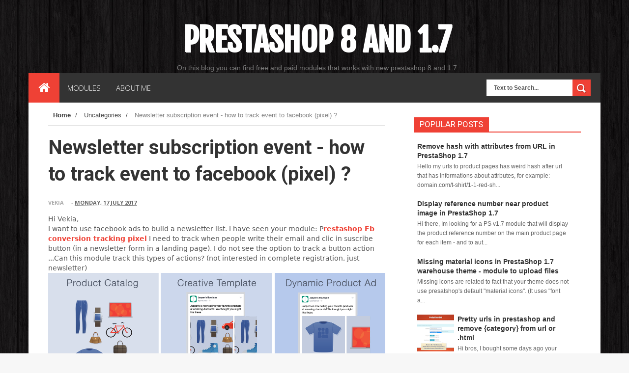

--- FILE ---
content_type: text/html; charset=UTF-8
request_url: http://www.module-addon.com/2017/07/newsletter-subscription-event-how-to.html
body_size: 35275
content:
<!DOCTYPE html>
<html dir='ltr' xmlns='http://www.w3.org/1999/xhtml' xmlns:b='http://www.google.com/2005/gml/b' xmlns:data='http://www.google.com/2005/gml/data' xmlns:expr='http://www.google.com/2005/gml/expr'>
<head>
<link href='https://www.blogger.com/static/v1/widgets/335934321-css_bundle_v2.css' rel='stylesheet' type='text/css'/>
<!--[if lt IE 9]> <script src="http://html5shiv.googlecode.com/svn/trunk/html5.js"> </script> <![endif]-->
<link href='http://fonts.googleapis.com/css?family=Open+Sans:300italic,400italic,700italic,800italic,400,300,700,800|Raleway:400,200,100,500,700,800,900&subset=latin,latin-ext' media='all' rel='stylesheet' type='text/css'/>
<meta content='98OJm_TC9cufEVcgbSJgk2liVm75DUEqyPaqyubrNPM' name='google-site-verification'/>
<link href='http://fonts.googleapis.com/css?family=Ubuntu:400,300,300italic,400italic,500,500italic,700,700italic&subset=latin,latin-ext' media='all' rel='stylesheet' type='text/css'/>
<link href='http://fonts.googleapis.com/css?family=Roboto:400,700,500,300' rel='stylesheet' type='text/css'/>
<meta content='width=device-width,initial-scale=1,minimum-scale=1,maximum-scale=1' name='viewport'/>
<meta content='text/html;charset=UTF-8' http-equiv='Content-Type'/>
<meta content='IE=edge,chrome=1' http-equiv='X-UA-Compatible'/>
<meta content='text/html; charset=UTF-8' http-equiv='Content-Type'/>
<meta content='blogger' name='generator'/>
<link href='http://www.module-addon.com/favicon.ico' rel='icon' type='image/x-icon'/>
<link href='http://www.module-addon.com/2017/07/newsletter-subscription-event-how-to.html' rel='canonical'/>
<link rel="alternate" type="application/atom+xml" title="prestashop 8 and 1.7 - Atom" href="http://www.module-addon.com/feeds/posts/default" />
<link rel="alternate" type="application/rss+xml" title="prestashop 8 and 1.7 - RSS" href="http://www.module-addon.com/feeds/posts/default?alt=rss" />
<link rel="service.post" type="application/atom+xml" title="prestashop 8 and 1.7 - Atom" href="https://www.blogger.com/feeds/8888427522145155307/posts/default" />

<link rel="alternate" type="application/atom+xml" title="prestashop 8 and 1.7 - Atom" href="http://www.module-addon.com/feeds/1510938823272261516/comments/default" />
<!--Can't find substitution for tag [blog.ieCssRetrofitLinks]-->
<link href='https://mypresta.eu/content/uploads/2016/09/dpa.png' rel='image_src'/>
<meta content='http://www.module-addon.com/2017/07/newsletter-subscription-event-how-to.html' property='og:url'/>
<meta content='Newsletter subscription event - how to track event to facebook (pixel) ?' property='og:title'/>
<meta content=' Hi Vekia,    I want to use facebook ads to build a newsletter list. I have seen your module: P restashop Fb conversion tracking pixel  I ne...' property='og:description'/>
<meta content='https://lh3.googleusercontent.com/blogger_img_proxy/AEn0k_t1d7dh3PkoStzIAc3BwE_vaICO8CaqudjmjNAfYolMWDH5-9RlxVGARvGHB2Fr1klbIdKvO-6JjsPIAf_5XJPUWHA4R0Xlv5ib7kRwJiulTvUcWHI8og=w1200-h630-p-k-no-nu' property='og:image'/>
<!-- SEO Meta Tag -->
<meta content='Newsletter subscription event - how to track event to facebook (pixel) ?' name='keywords'/>
<!-- SEO Title Tag -->
<title>
Newsletter subscription event - how to track event to facebook (pixel) ?
        | 
        prestashop 8 and 1.7
</title>
<meta content='YOUR_APPLICATION_ID' property='fb:app_id'/>
<link href='http://fonts.googleapis.com/css?family=Fjalla+One' rel='stylesheet' type='text/css'/>
<link href='//netdna.bootstrapcdn.com/font-awesome/4.0.3/css/font-awesome.css' rel='stylesheet'/>
<link href='https://www.blogger.com/static/v1/widgets/1535467126-widget_css_2_bundle.css' rel='stylesheet' type='text/css'/>
<link href='http://fonts.googleapis.com/css?family=Raleway:300,400,500,600' rel='stylesheet' type='text/css'/>
    <style type="text/css"><!-- /* 
    
<style id='page-skin-1' type='text/css'><!--
/*
-----------------------------------------------
Blogger Template Style
Name:        TechWorld
Author :     http://www.soratemplates.com
License:     Free Version
----------------------------------------------- */
/* Variable definitions
====================
<Variable name="maincolor" description="Main Color" type="color" default="#ef4135"/>
*/
html,body,div,span,applet,object,iframe,h1,h2,h3,h4,h5,h6,p,blockquote,pre,a,abbr,acronym,address,big,cite,code,del,dfn,em,img,ins,kbd,q,s,samp,small,strike,strong,sub,sup,tt,var,b,u,i,center,dl,dt,dd,ol,ul,li,fieldset,form,label,legend,table,caption,tbody,tfoot,thead,tr,th,td,article,aside,canvas,details,embed,figure,figcaption,footer,header,hgroup,menu,nav,output,ruby,section,summary,time,mark,audio,video{margin:0;padding:0;border:0;font-size:100%;font:inherit;vertical-align:baseline;}
/* HTML5 display-role reset for older browsers */
article,aside,details,figcaption,figure,footer,header,hgroup,menu,nav,section{display:block;}body{line-height:1;display:block;}*{margin:0;padding:0;}html{display:block;}ol,ul{list-style:none;}blockquote,q{quotes:none;}blockquote:before,blockquote:after,q:before,q:after{content:&#39;&#39;;content:none;}table{border-collapse:collapse;border-spacing:0;}
/* FRAMEWORK */
.navbar,.post-feeds,.feed-links{display:none;
}
.section,.widget{margin:0 0 0 0;padding:0 0 0 0;
}
strong,b{font-weight:bold;
}
cite,em,i{font-style:italic;
}
a:link{    color: #ef4135;
font-weight: bold;
text-decoration: none;
outline: none;
transition: all 0.25s;
-moz-transition: all 0.25s;
-webkit-transition: all 0.25s;;
}
}
a:hover{color:#ef4135;text-decoration:none;
}
a img{border:none;border-width:0;outline:none;
}
abbr,acronym{
}
sup,sub{vertical-align:baseline;position:relative;top:-.4em;font-size:86%;
}
sub{top:.4em;}small{font-size:86%;
}
kbd{font-size:80%;border:1px solid #999;padding:2px 5px;border-bottom-width:2px;border-radius:3px;
}
mark{background-color:#ffce00;color:black;
}
p,blockquote,pre,table,figure,hr,form,ol,ul,dl{margin:1.5em 0;
}
hr{height:1px;border:none;background-color:#666;
}
body#layout div#header-right {
width: 40%;
float: left;
}
/* heading */
h1,h2,h3,h4,h5,h6{font-weight:bold;line-height:normal;margin:0 0 0.6em;
}
h1{font-size:200%
}
h2{font-size:180%
}
h3{font-size:160%
}
h4{font-size:140%
}
h5{font-size:120%
}
h6{font-size:100%
}
/* list */
ol,ul,dl{margin:.5em 0em .5em 3em
}
ol{list-style:decimal outside
}
ul{list-style:disc outside
}
li{margin:.5em 0
}
dt{font-weight:bold
}
dd{margin:0 0 .5em 2em
}
/* form */
input,button,select,textarea{font:inherit;font-size:100%;line-height:normal;vertical-align:baseline;
}
textarea{display:block;-webkit-box-sizing:border-box;-moz-box-sizing:border-box;box-sizing:border-box;
}
/* code blockquote */
pre,code{font-family:&quot;Courier New&quot;,Courier,Monospace;color:inherit;
}
pre{white-space:pre;word-wrap:normal;overflow:auto;
}
.post-body blockquote {
background: url(https://blogger.googleusercontent.com/img/b/R29vZ2xl/AVvXsEgebmgGzAEx55NlMQg0i-T-RAab7MTOCfiZy5Idi90euqmtQBgt22_hzHclNm_P2VoYAY3-XiF6pNeRT-nK-TLL3sf2e5qhnneSQNMgDmIoLxbBVZ0VzXieyu06HeeC4AigjkOqNV1IkJAy/s50/quote.png) no-repeat scroll left 18px transparent;
font-family: Monaco,Georgia,&quot;
font-size: 100%;
font-style: italic;
line-height: 22px;
margin: 20px 0 30px 20px;
min-height: 60px;
padding: 0 0 0 60px;
}
.slink {
visibility: hidden;
}
/* table */
.post-body table[border=&quot;1&quot;] th, .post-body table[border=&quot;1&quot;] td, .post-body table[border=&quot;1&quot;] caption{border:1px solid;padding:.2em .5em;text-align:left;vertical-align:top;
}
.post-body table.tr-caption-container {border:1px solid #e5e5e5;
}
.post-body th{font-weight:bold;
}
.post-body table[border=&quot;1&quot;] caption{border:none;font-style:italic;
}
.post-body table{
}
.post-body td, .post-body th{vertical-align:top;text-align:left;font-size:13px;padding:3px 5px;border:1px solid #e5e5e5;
}
.post-body th{background:#f0f0f0;
}
.post-body table.tr-caption-container td {border:none;padding:8px;
}
.post-body table.tr-caption-container, .post-body table.tr-caption-container img, .post-body img {max-width:100%;height:auto;
}
.post-body td.tr-caption {color:#666;font-size:80%;padding:0px 8px 8px !important;
}
img {
max-width:100%;
height:auto;
border:0;
}
table {
max-width:100%;
}
.clear {
clear:both;
}
.clear:after {
visibility:hidden;
display:block;
font-size:0;
content:" ";
clear:both;
height:0;
}
body#layout #mywrapper{
width: 60%;
float: left;
}
body#layout #post-wrapper {
width: 100%;
float: left;
}
body#layout div#main {
width: 100%;
}
body#layout #header-wrapper {
min-height: 0px;
margin-top: 70px;
}
body#layout div.conty {
width: auto;
margin: 0 auto;
}
body {
margin: 0 0 0 0;
padding: 0 0 0 0;
text-align: left;
font-family: "Helvetica", Arial, sans-serif;
font-size: 14px;
line-height: 22px;
background: #f7f7f7;
color: #494949;
word-wrap: break-word;
background-image: url('https://i.imgur.com/JdEZF1L.jpg');
background-repeat: repeat;
/* background-position: top center;
background-attachment: fixed;
background-size: 100%; */
}
/* outer-wrapper */
#outer-wrapper {
background:#ffffff;
max-width:1164px;
margin:-1px auto 0px;
overflow: hidden;
}
/* NAVIGATION MENU */
div#top-nav {
background-color: #fafafa;
height: 45px;
top: 0;
margin: 0 auto;
width: 1280px;
z-index: 9999;
}
.top-menu {
font:normal normal 12px Arial, sans-serif;
margin:0 auto;
height:45px;
overflow:hidden;
}
.top-menu1 {
font:normal normal 12px Arial, sans-serif;
margin:0 auto;
height:43px;
overflow:hidden;
padding: 0px 0px 0;
}
.menubar {
list-style-type:none;
margin:0 0 0 0;
padding:0 0 0 0;
}
.menubar li {
display: block;
float: left;
line-height: 46px;
margin: 0 0 0 0;
padding: 0 0 0 0;
}
.menubar li a {
padding: 0 12px;
line-height: 13px;
text-decoration: none;
text-transform: uppercase;
font-size: 13px;
text-transform: uppercase;
font-family: 'Open Sans', Arial, sans-serif;
font-weight: 300;
color: #333;
}
.menubar li a:hover {
color:#222;
}
ul.socialbar {
height: 44px;
margin: 0 0 0 0;
padding: 0 0;
float: right;
line-height: 43px;
background: #f6f6f6;
}
ul.socialbar a {
color: #333;
font-size: 24px;
padding: 5px 13px;
text-align: center;
border-left: 1px solid #e0e0e0;
-moz-box-shadow: inset 1px 0 0 #fff;
-webkit-box-shadow: inset 1px 0 0 #fff;
box-shadow: inset 1px 0 0 #fff;
}
ul.socialbar .fa{width: 20px;}
ul.socialbar li {
display:inline-block;
list-style-type:none;
float:right;
margin:0 0;
padding:0 0;
border-right:none;
}
/* HEADER WRAPPER */
#header-wrapper {
margin:0 auto;
overflow:hidden;
padding: 0 28px;
}
.header {
float: left;
width: 100%;
max-width: 100;
height: 110px;
margin: 32px 0 0PX;
margin: 40px auto 0;
text-align: center;
}
div#header-inner {
margin-left: 10px;
}
.header h1.title,.header p.title {
font:normal bold 65px Fjalla One, Arial, Helvetica, sans-serif;
margin:0 0 0 0;
text-transform:uppercase;
color: #fff;
text-shadow:1px 1px 0px #FFF;
}
.header .description {
color:rgb(123, 123, 123);
}
.header a {
color:#fff;
}
.header a:hover {
color:#fff;
}
.header img {
display:block;
padding: 9px 0 39px;
}
.header-right {
float: right;
padding: 0;
overflow: hidden;
margin: 27px 0px 0 0;
width: 72.8%;
max-width: 728px;
max-height: 90px;
}
.header-right img {
display:block;
}
#nav {
font: normal bold 12px Arial, sans-serif;
text-transform: uppercase;
height: 60px;
top: 0;
width: 100%;
z-index: 9999;
background-color: #333;
}
.menubar2 {
list-style: none;
margin:0 0 0 0;
*zoom: 1;
float:left;
}
.menubar2:before,
.menubar2:after {
content: " ";
display: table;
}
.menubar2:after {
clear: both;
}
.menubar2 ul {
list-style: none;
margin:0 0 0 0;
width:12em;
}
.menubar2 a {
display:block;
padding:0 15px;
}
.menubar2 li {
position: relative;
display: block;
float: left;
line-height: 60px;
margin: 0 0 0 0;
padding: 0 1px 0 0;
}
.menubar2 > li {
float: left;
}
.menubar2 > li > a {
display: block;
height: 60px;
line-height: 60px;
font-size: 15px;
text-transform: uppercase;
font-family: 'Open Sans', Arial, sans-serif;
font-weight: 300;
color: #fff;
}
.active {
background: #ef4135;
color: #fff!important;
}
.active a{
color: #fff!important;
}
.menubar2 li ul {
background: #383838;
border-bottom: 4px solid #ef4135;
display:block;
position:absolute;
left:0;
z-index:100;
visibility:hidden;
opacity:0;
-webkit-transition:all .25s ease-out;
-moz-transition:all .25s ease-out;
-ms-transition:all .25s ease-out;
-o-transition:all .25s ease-out;
transition:all .25s ease-out;
}
.menubar2 li li ul {
left:100%;
top:-1px;
}
.menubar2 > li.hover > ul {
visibility:visible;
opacity:10;
}
.menubar2 li li.hover ul {
visibility:visible;
opacity:10;
}
.menubar2 li li a {
display: block;
color: #fff;
font-family: 'Droid Sans', sans-serif;
position: relative;
z-index: 100;
line-height: 32px;
border-bottom: 1px solid #313030;
}
.menubar2 li li a:hover {
color:#878787;
}
.menubar2 li li li a {
color: #e0dfdf;
font-family: 'Droid Sans', sans-serif;
text-shadow: 0 1px 1px #4B4B4B;
z-index:20;
}
i.fa.fa-home {
font-size: 25px;
padding: 17px 5px;
}
/* CONTENT WRAPPER */
#content-wrapper {
background-color:transparent;
margin: 0 auto;
padding: 0px 40px 0;
word-wrap:break-word;
}
div#featured-posts-section {
max-height: 400px;
overflow: hidden;
padding: 50px;
background-color: #333;
-webkit-box-shadow: inset 0 5px 81px rgba(0, 0, 0, 0.75);
-moz-box-shadow: inset 0 5px 81px rgba(0, 0, 0, 0.75);
box-shadow: inset 0 5px 81px rgba(0, 0, 0, 0.75);
}
.largebanner {
background:#fff;
border-right:1px solid #e5e5e5;
border-bottom:1px solid #e5e5e5;
border-left:1px solid #e5e5e5;
}
.largebanner .widget {
padding:15px 14px;
overflow:hidden;
}
.largebanner img, .largebanner iframe{
display:block;
max-width:100%;
border:none;
overflow:hidden;
}
/* POST WRAPPER */
#post-wrapper {
background:transparent;
float:left;
width: 700px;
max-width: 700px;
margin:0 0 10px;
}
.post-container {
padding:0px 0px 0 0;
}
.breadcrumbs {font-size: 13px;
line-height: 21px;
margin: 0 0 25px 0;
display: block;
overfolow: hidden;
padding: 0 0 10px 0;
border-bottom: 1px solid #dfdfdf;}
.breadcrumbs > span {padding: 10px 5px 10px 10px;}
.breadcrumbs > span:last-child {background: none repeat scroll 0 0 transparent;color: #808080;}
.breadcrumbs a {color: #333333;}
.post {
background:#ffffff;
margin:0 0 0px;
padding:15px 0;
}
span.time-info {
font-weight: 500;
}
.post-body {
display: block;
margin: 0 0 0 0;
line-height: 25px;
font-size: 13px;
color: #777;
font-family: 'Open Sans', arial, sans-serif;
margin-top: 0px;
}
h2.post-title, h1.post-title {
margin-bottom: 0px;
margin-top: 0px;
position: relative;
top: -6px;
font-size: 22px;
line-height: 28px;
font-family: 'Roboto', sans-serif;
color: #111111;
font-weight: 400;
}
h2.post-title a, h1.post-title a, h2.post-title, h1.post-title {
color:#383838;
}
h2.post-title a:hover, h1.post-title a:hover {
color:#ef4135;
}
.img-thumbnail {
background:#fbfbfb url(https://blogger.googleusercontent.com/img/b/R29vZ2xl/AVvXsEhPEGQ4FXUSG1j9_Wq8lFoSK0RyvUEIAb3kLuO6x3ke2UEkJqlFqeN96ebmUo3EfR3ZIY9ss4D_EEl-jKVObSO3uX9ngudpKUr3NjNJBJ3-1RKkzragiLl-86lYVVVT2WIYJgqNEqDP0M_2/w200-c-h140/no-image.png) no-repeat center center;
position:relative;
float:left;
width:220px;
height:170px;
margin:0 25px 0 0;
}
.img-thumbnail img {
width:220px;
height:170px;
object-fit: cover;
}
span.rollover {
}
span.rollover:before {
content:"";
position: absolute;
width:24px;
height:24px;
margin:-12px;
top:50%;
left:50%;
}
span.rollover:hover {
opacity: .7;
-o-transition:all 1s;
-moz-transition:all 1s;
-webkit-transition:all 1s;
}
.post-info {
background: transparent;
padding: 5px 0;
color: #aaa !important;
margin: 0px 0 0px 0;
font-size: 12px;
font-weight: 400;
line-height: 21px;
color: #c4c4c4;
text-transform: uppercase;
margin-bottom: 13px;
font-family: 'Open Sans', arial, sans-serif;
font-size: 11px;
margin-bottom: 7px;
line-height: 1;
min-height: 17px;
}
.post-info a {
display:inline-block;
color:#666666;
}
.author-info, .time-info, .comment-info, .label-info, .review-info {
margin-right:12px;
display:inline;
font-weight: 700;
}
span.comment-info span {
color: #fff;
background-color: #000;
display: inline-block;
min-width: 17px;
padding: 4px 2px 4px 2px;
position: relative;
text-align: center;
}
span.comment-info span:after {
position: absolute;
bottom: -3px;
left: 0;
content: '';
width: 0;
height: 0;
border-style: solid;
border-width: 3px 3px 0 0;
border-color: #000 transparent transparent transparent;
}
span.comment-info {
position: absolute;
right: 0;
/* display: table-column-group; */
}
a.readmore {
display: inline-block;
margin: 15px 0 0;
background-color: #ef4135;
border: 1px solid #02A4E3;
padding: 0px 10px;
line-height: 26px;
color: #FFFFFF;
font-size: 11px;
font-weight: bold;
text-transform: uppercase;
}
a.readmore:hover  {
border:1px solid #aaaaaa;
}
/* Page Navigation */
.pagenavi {
clear: both;
margin: 16px 0 10px;
text-align: center;
font-size: 14px;
font-weight: bold;
padding: 0px;
text-transform: uppercase;
border-bottom: 1px solid #ddd;
border-top: 1px solid #ddd;
}
.pagenavi span,.pagenavi a {
padding: 6px 20px 6px 15px;
display:inline-block;
color:$(readmore.color);
float: left;
background: none repeat scroll 0 0 transparent;
border-right: 1px solid #DDDDDD;
background-color:$(readmore.background.color);
border: 1px solid $(readmore.border.color);
}
.pagenavi .current, .pagenavi .pages, .pagenavi a:hover {
background: #ef4135;
color: #fff;
}
.pagenavi .pages {
display:none;
}
/* SIDEBAR WRAPPER */
#sidebar-wrapper {
background:transparent;
float:right;
width:35%;
max-width:340px;
margin:15px auto;
}
.sidebar-container {
padding:15px 0;
}
.sidebar h2, .panel h2 {
display: block;
font-family: 'Raleway',sans-serif;
font-weight: 500;
font-size: 20px;
line-height: 22px;
color: #222;
border-bottom: 2px solid #ef4135;
}
#sidebar1 h2 span,#sidebar h2 span{
}
.sidebar h2 span {
font-family: "Roboto";
font-size: 17px;
line-height: 15px;
font-weight: normal;
text-transform: uppercase;
background-color: #ef4135;
display: inline-block;
padding: 7px 12px 7px 12px;
color: #fff;
}
#bottombar h2 span {
bottom: -2px;
padding: 6px;
color: #fff;
}
.sidebar h2:after, .panel h2:after {
content: " ";
width:90px;
height: 0px;
position: absolute;
left: 0;
bottom: -2px;
}
.sidebar .widget {
margin:0 0 15px;
}
.sidebar ul, .sidebar ol {
list-style-type:none;
margin:0 0 0 0;
padding:0 0 0 0;
}
.sidebar li {
margin:5px 0;
padding:0 0 0 0;
}
/* Recent Post */
.recent-post-title {
margin:0 0 15px;
padding:0;
position:relative;
}
div.recent-post-title:after {
}
.recent-post-title h2 {
display: block;
font-family: 'Raleway',sans-serif;
font-weight: 500;
font-size: 24px;
line-height: 24px;
padding: 0 0 13px 0px;
margin: 6px 0 5px 0;
border-bottom: 3px #ef4135 solid;
color: #222;
}
.recent-post-title h2 span{padding-bottom: 11px;
border-bottom: 3px #444 solid;}
.recent-post-title h2 a {
color:#474747;
}
div#mycontent {
margin-top: 12px;
}
.stylebox {
float:left;
width:50%;
margin:0 0;
}
.stylebox .widget {
padding:0 15px 15px 0;
}
.stylebox .widget-content {
background:#ffffff;
}
.stylebox ul {
list-style-type:none;
margin:0 0 0 0;
padding:0 0 0 0;
}
.stylebox1 {
float:left;
width:98%;
margin:0 0;
}
.stylebox1 .widget {
padding:0 0px 15px 0;
}
.stylebox1 .widget-content {
background:#ffffff;
}
.stylebox1  ul {
list-style-type:none;
margin:0 0 0 0;
padding:0 0 0 0;
}
/* Recent Post */
ul.xpose_thumbs {
margin:0 0 0 0;
}
ul.xpose_thumbs li {
font-size:12px;
min-height:68px;
margin:0 0 8px;
padding:0 0 8px;
border-bottom:1px dotted #e5e5e5;
}
ul.xpose_thumbs .xpose_thumb {
position:relative;
background:#fbfbfb;
margin:3px 0 10px 0;
width:100%;
height:50px;
padding-bottom:46%;
overflow:hidden;
}
ul.xpose_thumbs .xpose_thumb img {
height:auto;
width:100%;
}
ul.xpose_thumbs1 {
margin:0 0 0 0;
width:65%;
float:left;
}
ul.xpose_thumbs1 li {
font-size:12px;
min-height:68px;
margin:0 0 8px;
padding:0 0 8px;
border-bottom:1px dotted #e5e5e5;
}
ul.xpose_thumbs1 .xpose_thumb {
position:relative;
background:#fbfbfb;
margin:3px 0 10px 0;
width:100%;
height:62px;
padding-bottom:46%;
overflow:hidden;
}
ul.xpose_thumbs1 .xpose_thumb img {
height:auto;
width:100%;
}
ul.xpose_thumbs2 {
font-size:13px;
}
ul.xpose_thumbs2 li {
padding:0 0;
min-height:106px;
font-size:11px;
margin: 0 0 8px;
padding: 0 0 8px;
border-bottom:1px dotted #e5e5e5;
}
ul.xpose_thumbs2 .xpose_thumb2 {
background:#fbfbfb;
float:left;
margin:3px 8px 0 0;
height:100px;
width:100px;
}
ul.xpose_thumbs2 .xpose_thumb2 img {
height:100px;
width:100px;
}
span.xpose_title {
font-family: "Raleway",Helvetica,Arial,sans-serif;
font-size: 22px;
line-height: 24px;
font-weight: 500;
color: #222;
margin: 0 0 15px 0;
}
span.xpose_title2 {
font-size:16px;
}
span.xpose_title_big {
font-family: "Raleway",Helvetica,Arial,sans-serif;
font-size: 36px;
line-height: 40px;
font-weight: 400;
color: #222;
margin: 0 0 30px 0;
}
span.xpose_title22 {
font-size: 18px;
line-height: 24px;
font-weight: 500;
color: #222;
margin: 0 0 0 0;
}
span.rp_summary {
display: block;
margin: 0 0 0 0;
font-size: 16px;
line-height: 28px;
color: #585858;
}
span.xpose_meta {
background: transparent;
display: block;
font-size: 11px;
color: #aaa;
color: #aaa !important;
margin: 0px 0 0px 0;
font-size: 13px;
font-weight: 400;
line-height: 21px;
text-transform: uppercase;
}
span.xpose_meta a {
color: #aaa !important;
display: inline-block;
margin: 10px 0 10px 0;
font-size: 13px;
font-weight: 400;
line-height: 21px;
color: #c4c4c4;
text-transform: uppercase;
}
span.xpose_meta_date, span.xpose_meta_comment, span.xpose_meta_more  {
display:inline-block;
margin-right:8px;
}
span.xpose_meta_date:before {
content: "\f073";
font-family: FontAwesome;
font-style: normal;
font-weight: normal;
text-decoration: inherit;
padding-right:4px;
}
span.xpose_meta_comment:before  {
content: "\f086";
font-family: FontAwesome;
font-style: normal;
font-weight: normal;
text-decoration: inherit;
padding-right:4px;
}
span.xpose_meta_more:before {
content: "\f0a9";
font-family: FontAwesome;
font-style: normal;
font-weight: normal;
text-decoration: inherit;
padding-right:4px;
}
ul.xpose_thumbs2 li a:hover, ul.xpose_thumbs li a:hover {
color:#ef4135;
}
ul.xpose_thumbs22 {
font-size:13px;
width:32%;
float:right;
}
ul.xpose_thumbs22 li {
padding:0 0;
min-height:66px;
font-size:11px;
margin: 0 0 8px;
padding: 0 0 3px;
border-bottom:1px dotted #e5e5e5;
}
ul.xpose_thumbs22 .xpose_thumb2 {
background: #fbfbfb;
float: left;
margin: 3px 8px 6px 0;
height: 140px;
width: 245px;
}
ul.xpose_thumbs22 .xpose_thumb2 img {
height:140px;
width:245px;
}
span.xpose_title {
font-family: "Raleway",Helvetica,Arial,sans-serif;
font-size: 22px;
line-height: 24px;
font-weight: 500;
color: #222;
margin: 0 0 15px 0;
}
span.xpose_title2 {
font-size:16px;
}
span.rp_summary {
display: block;
margin: 0 0 0 0;
font-size: 16px;
line-height: 28px;
color: #585858;
}
span.xpose_meta {
background: transparent;
display: block;
font-size: 11px;
color: #aaa;
color: #aaa !important;
margin: 0px 0 0px 0;
font-size: 13px;
font-weight: 400;
line-height: 21px;
text-transform: uppercase;
}
span.xpose_meta a {
color: #aaa !important;
display: inline-block;
margin: 10px 0 10px 0;
font-size: 13px;
font-weight: 400;
line-height: 21px;
color: #c4c4c4;
text-transform: uppercase;
}
span.xpose_meta_date, span.xpose_meta_comment, span.xpose_meta_more  {
display:inline-block;
margin-right:8px;
}
span.xpose_meta_date:before {
content: "\f073";
font-family: FontAwesome;
font-style: normal;
font-weight: normal;
text-decoration: inherit;
padding-right:4px;
}
span.xpose_meta_comment:before  {
content: "\f086";
font-family: FontAwesome;
font-style: normal;
font-weight: normal;
text-decoration: inherit;
padding-right:4px;
}
span.xpose_meta_more:before {
content: "\f0a9";
font-family: FontAwesome;
font-style: normal;
font-weight: normal;
text-decoration: inherit;
padding-right:4px;
}
ul.xpose_thumbs22 li a:hover, ul.xpose_thumbs li a:hover {
color:#ef4135;
}
/* BOTTOMBAR */
#bottombar {
overflow:hidden;
margin:0 auto;
padding:15px 28px;
color:#dddddd;
-webkit-box-shadow: 0 0 15px rgba(0, 0, 0, 0.07), inset 0 5px 81px rgba(0, 0, 0, 0.75);
-moz-box-shadow: 0 0 15px rgba(0, 0, 0, 0.07), inset 0 5px 81px rgba(0, 0, 0, 0.75);
box-shadow: 0 0 15px rgba(0, 0, 0, 0.07), inset 0 5px 81px rgba(0, 0, 0, 0.75);
border-bottom: 1px solid #0f0f0f;
background-color: #333;
}
#bottombar .left {
float:left;
width:34%;
}
#bottombar .center {
float:left;
width:34%;
}
#bottombar .right {
float:right;
width:32%;
}
#bottombar .left .widget, #bottombar .center .widget {
margin:0 15px 15px 0;
}
#bottombar .right .widget {
margin:0 0 15px 0;
}
#bottombar h2 {
font:normal bold 13px Arial, sans-serif;
margin:0 0 10px 0;
padding:6px 0;
text-transform:uppercase;
position:relative;
color:#eeeeee;
}
#bottombar ul, #bottombar ol {
list-style-type:none;
margin:0 0 0 0;
padding:0 0 0 0;
}
#bottombar li {
margin:5px 0;
padding:0 0 0 0;
}
#bottombar ul li:before {
color:#eeeeee !important;
}
#bottombar a {
color:#dddddd;
}
#bottombar a:hover {
color:#ffffff;
}
/* FOOTER */
/* FOOTER */
#footer-wrapper {
background:#333;
margin:0 auto;
padding:8px 20px;
overflow:hidden;
color:#eeeeee;
font-size:12px;
border-top: 1px solid #404040;
border-bottom: 1px solid #0f0f0f;
}
.footer-left {
float:left;
margin:10px;
color: #949494;
}
.footer-right {
float:right;
color: #949494;
}
#footer-wrapper a {
color:#b8b8b8;
}
#footer-wrapper a:hover {
color:#ffffff;
}
/* CUSTOM WIDGET */
.widget ul {
line-height:1.4em;
}
/* Tab Menu */
.set, .panel {
margin: 0 0;
}
.tabs .panel {
padding:0 0;
}
.tabs-menu {
border-bottom:3px solid #E73138;
padding: 0 0;
margin:0 0;
}
.tabs-menu li {
font:normal bold 12px Arial, sans-serif;
display: inline-block;
*display: inline;
zoom: 1;
margin: 0 3px 0 0;
padding:10px;
background:#fff;
border:1px solid #e5e5e5;
border-bottom:none !important;
color:#333333;
cursor:pointer;
position:relative;
}
.tabs-menu .active-tab {
background:#E73138;
border:1px solid #E73138;
border-bottom:none !important;
color:#fff;
}
.tabs-content {
padding:10px 0;
}
.tabs-content .widget li {
float:none !important;
margin:5px 0;
}
.tabs-content .widget ul {
overflow:visible;
}
/* Custom CSS for Blogger Popular Post Widget */
.PopularPosts ul,
.PopularPosts li,
.PopularPosts li img,
.PopularPosts li a,
.PopularPosts li a img {
margin:0 0;
padding:0 0;
list-style:none;
border:none;
background:none;
outline:none;
}
.PopularPosts ul {
margin:.5em 0;
list-style:none;
color:black;
counter-reset:num;
}
.PopularPosts ul li img {
display:block;
margin:0 .5em 0 0;
width:75px;
height:75px;
float:left;
}
.PopularPosts ul li {
margin:0 10% .4em 0 !important;
padding:.5em 1.5em .5em .5em !important;
counter-increment:num;
position:relative;
}
.PopularPosts ul li:before,
.PopularPosts ul li .item-title a, .PopularPosts ul li a {
font-weight:bold;
color:#333 !important;
text-decoration:none;
}
#bottombar .PopularPosts ul li:before,
#bottombar .PopularPosts ul li .item-title a, #bottombar .PopularPosts ul li a {
font-weight:bold;
color:#fff !important;
text-decoration:none;
line-height: 16px;
font-family: 'Raleway', Arial, sans-serif;
font-weight: 400;
}
/* Set color and level */
.PopularPosts ul li {margin-right:1% !important}
.PopularPosts .item-thumbnail {
margin:0 0 0 0;
}
.PopularPosts .item-snippet {
font-size:11.5px;
color: #646464;
}
#bottombar .PopularPosts .item-snippet {
font-size:12px;
color: #a8a8a8;
}
.profile-img{
display:inline;
opaciry:10;
margin:0 6px 3px 0;
}
/* back to top */
#back-to-top {
background: #ef4135;
color: #ffffff;
padding: 8px 10px;
border-radius: 50%;
font-size: 24px;
border: 1px solid #ef4135;
}
.back-to-top {
position:fixed !important;
position:absolute;
bottom:130px;
right:20px;
z-index:999;
}
/* ==== Related Post Widget Start ==== */
#related-posts h2 > span{
border-bottom: 2px solid #ef4135;
bottom: -2px;
padding: 4px 10px;
}
#related-posts{
float:left;
width:100%;
margin-bottom:40px;
}
#related-posts h2{
border-bottom: 2px solid #eee;
padding: 4px 0;
font: normal normal 18px Oswald;
text-transform: uppercase;
font: normal bold 12px Arial, sans-serif;
text-align: left;
color: #474747;
margin-bottom: 5px;
}
#related-posts .related_img {
padding:0px;
width:220px;
height:145px;
}
#related-posts .related_img:hover{
opacity:.7;
filter:alpha(opacity=70);
-moz-opacity:.7;
-khtml-opacity:.7;
}
/* share buttons */
.share-buttons-box {
height: 67px;
background: url(https://blogger.googleusercontent.com/img/b/R29vZ2xl/AVvXsEiMobgYU2PexkMYEyPG37IqEJ9mPVPFMagi6AtE_wTaVZ3UPcO2u-NU6xeSUtv_182aYDQcjxDhL3W4bKIc6FSCNXAQse_BgVPK28_BHFTC6l4aOwUq_iP74vqZiwefN5f1HnRF9aNewBL7/s1600/share.png) no-repeat 330px 10px;
margin:20px 0 15px;
overflow:hidden;
}
.share-buttons {
margin:0 0;
height:67px;
float:left;
}
.share-buttons .share {
float:left;
margin-right:10px;
display:inline-block;
}
/* error and search */
.status-msg-wrap {
font-size:120%;
font-weight:bold;
width:100%;
margin:20px auto;
}
.status-msg-body {
padding:20px 2%;
width:96%;
}
.status-msg-border {
border:1px solid #e5e5e5;
opacity:10;
width:auto;
}
.status-msg-bg {
background-color:#ffffff;
}
.status-msg-hidden {
padding:20px 2%;
}
#ArchiveList ul li:before {
content:"" !important;
padding-right:0px !important;
}
/* facebook comments */
.fb-comments{width: 100% !important;}
.fb-comments iframe[style]{width: 100% !important;}
.fb-like-box{width: 100% !important;}
.fb-like-box iframe[style]{width: 100% !important;}
.fb-comments span{width: 100% !important;}
.fb-comments iframe span[style]{width: 100% !important;}
.fb-like-box span{width: 100% !important;}
.fb-like-box iframe span[style]{width: 100% !important;
}
.rich-snippet {
padding:10px;
margin:15px 0 0;
border:3px solid #eee;
font-size:12px;
}
/*-------sidebar----------------*/
.sidebar-narrow{margin:0}
#sidebar-narrow .widget{margin-bottom:30px;}
#sidebar-narrow{float:right;width:160px;margin-right: 14px;
border-right: 1px solid #eaeaea;
border-left: 1px solid #eaeaea;
padding: 16px 10px 0 15px;}
div#main {
width: 98%;
margin-top: 15px;
}
div#mywrapper {
float: left;
width: 700px;
}
#sidebartab {
margin-bottom: 15px;
}
.tab-widget-menu {
height: 46px;
margin: 0;
padding: 8px 0 0 2px;
}
#sidebartab .widget {
margin-bottom: 0;
padding-bottom: 0;
}
#sidebartab .h2title {
display: none;
}
#sidebartab .h2titlesmall {
display: none;
}
#sidebartab .widget-content {
box-shadow: none;
-moz-box-shadow: none;
-webkit-box-shadow: none;
border: 0;
}
.tab-widget-menu ul, .tab-widget-menu li {
list-style: none;
padding: 0;
margin: 0;
}
.tab-widget-menu li {
background: #333;
bottom: -2px;
color: #FFF;
cursor: pointer;
float: left;
height: 38px;
line-height: 38px;
margin: -2px 0px 0 0px;
padding: 0;
position: relative;
text-align: center;
width: 33.3%;
z-index: 2;
}
.tab-widget-menu li.selected {
background: #ef4135;
border-width: 1px 1px 3px;
color: #FFF;
margin-top: -2px;
}
#sidebartab .h2title, #sidebartab h2 {
display: none;
}
#sidebartab .h2titlesmall, #sidebartab h2 {
display: none;
}
#sidebartab .widget-content img {
padding: 2px;
border: 1px solid lightGrey;
width: 100px;
height: 100px;
}
#sidebartab .popular-posts li {
background: none repeat scroll 0 0 transparent;
border-bottom: 1px solid #E9E9E9;
overflow: hidden;
padding: 10px 0;
}
.PopularPosts img:hover, #sidebartab .widget-content img:hover {
-khtml-opacity: 0.4;
-moz-opacity: 0.4;
opacity: 0.4;
}
#sidebarlab .sidebar li a:hover {
color: #fff;
background: #222;
}
.PopularPosts a {font-weight:bold;}
.tagcloud a {
background: #e4e4e4;
color: #888;
display: block;
float: left;
font-size: 14px!important;
line-height: 12px;
margin: 0 2px 2px 0;
padding: 12px 17px;
}
.tagcloud a:link {
color: #888;
}
.tagcloud a:hover {
background: #ef4135;
color: #fff;
}
.tagcloud1 a {
background: #555555;
color: #888;
display: block;
float: left;
font-size: 14px!important;
line-height: 12px;
margin: 0 2px 2px 0;
padding: 12px 17px;
}
.tagcloud1 a:link {
color: #888;
}
.tagcloud1 a:hover {
background: #ef4135;
color: #fff;
}
.showpageArea a {
clear:both;
margin:-5px 0 10px;
text-align:center;
font-size:11px;
font-weight:bold;
text-transform:uppercase;
}
.showpageNum a {
padding:6px 10px;
margin-right:3px;
display:inline-block;
color:#333333;
background-color:#ffffff;
border: 1px solid #dddddd;
}
.showpageNum a:hover {
border: 1px solid #aaaaaa;
}
.showpagePoint {
padding:6px 10px;
margin-right:3px;
display:inline-block;
color:#333333;
background-color:#ffffff;
border: 1px solid #aaaaaa;
}
.showpageOf {
display:none;
}
.showpage a {
padding:6px 10px;
margin-right:3px;
display:inline-block;
color:#333333;
background-color:#ffffff;
border: 1px solid #dddddd;
}
.showpage a:hover {
border: 1px solid #aaaaaa;
}
.showpageNum a:link,.showpage a:link {
text-decoration:none;
color:#666;
}
.button {
text-align: center;
width: 100%;
margin: 10px 0;
padding: 0;
font-size: 14px;
font-family: 'Tahoma', Geneva, Sans-serif;
color: #fff;
margin-left: 0em !important;
}
.button ul {
margin: 0;
padding: 0;
}
.button li {
display: inline-block;
margin: 10px 0;
padding: 0;
}
#Attribution1 {
height:0px;
visibility:hidden;
display:none
}
.author-avatar img{float: left;
border: 50%;
width: 100px;
height: 100px;
-webkit-border-radius: 50px;
-moz-border-radius: 50px;
border-radius: 50px;
}
#author-box h3 {
padding-bottom: 5px;
font-size: 18px;
font-family: Oswald,arial,Georgia,serif;
}
.author-description {
margin-left: 120px;
}
.share-post {
font-size: 13px;
margin-top: 15px;
}
.share-post li {
float: left;
}
.share-post a {
display: block;
margin-right: 10px;
text-indent: -9999px;
margin-left: 12px;
background: url(https://blogger.googleusercontent.com/img/b/R29vZ2xl/AVvXsEgfe_hY8CJacYiDejZhcgXiLhece_2eA3FDrY6ejfDAfIjooRIxboaB6XVPOpOts1M0d9zTNe8DZ7IzLj5ASfXAo24VpnnmNOwfAX4RRgm61LMZQzeVhDdBNUf4zo0s47ZEdi6tTQzAKKI/s1600/single-share.png) no-repeat;
-webkit-transition: opacity .2s;
-moz-transition: opacity .2s;
-o-transition: opacity .2s;
transition: opacity .2s;
}
.share-post a:hover {
opacity: .7;
}
.share-post
.facebook a {
width: 7px;
}
.share-post
.twitter a {
width: 18px;
background-position: -47px 0;
}
.share-post
.google a {
width: 14px;
background-position: -105px 0;
}
.share-post
.pinterest a {
width: 11px;
background-position: -159px 1px;
}
/*** Share Post Styling ***/
#share-post {
width: 100%;
overflow: hidden;
margin-top: 20px;
}
#share-post a {
display: block;
height: 32px;
line-height: 32px;
color: #fff;
float: left;
padding-right: 10px;
margin-right: 10px;
margin-bottom: 25px;
}
#share-post
.facebook {
background-color: #436FC9;
}
#share-post
.twitter {
background-color: #40BEF4;
}
#share-post
.google {
background-color: #EC5F4A;
}
#share-post
span {
display: block;
width: 32px;
height: 32px;
float: left;
margin-right: 10px;
background: url(https://blogger.googleusercontent.com/img/b/R29vZ2xl/AVvXsEgfe_hY8CJacYiDejZhcgXiLhece_2eA3FDrY6ejfDAfIjooRIxboaB6XVPOpOts1M0d9zTNe8DZ7IzLj5ASfXAo24VpnnmNOwfAX4RRgm61LMZQzeVhDdBNUf4zo0s47ZEdi6tTQzAKKI/s1600/single-share.png) no-repeat;
}
#share-post
.facebook span {
background-color: #3967C6;
}
#share-post
.twitter span {
background-color: #26B5F2;
background-position: -72px 0;
}
#share-post
.google span {
background-color: #E94D36;
background-position: -144px 0;
}
/* Search Box
----------------------------------------------- */
#searchformfix
{
float:right;
overflow:hidden;
position:relative;
background: #333;
padding: 13px 20px;
}
#searchform
{
margin:0px 0 0;
padding:0;
}
#searchform fieldset
{
padding:0;
border:none;
margin:0;
}
#searchform input[type="text"]{
background:#fff; border:none;
float:left; padding:0px 10px 0px 15px;
margin:0px; width:150px; height:34px;
line-height:34px;
transition:all 600ms cubic-bezier(0.215,0.61,0.355,1) 0s;
-moz-transition:all 300ms cubic-bezier(0.215,0.61,0.355,1) 0s;
-webkit-transition:all 600ms cubic-bezier(0.215,0.61,0.355,1) 0s;
-o-transition:all 600ms cubic-bezier(0.215,0.61,0.355,1) 0s; color:#585858}
#searchform input[type=submit]
{
background:url(https://blogger.googleusercontent.com/img/b/R29vZ2xl/AVvXsEiLRDOBKaMav5oqWIcwMG5C8rsRHji8EB37G2z2c7S9c-YMY0SEA2dJrLV5nq3VnKdW7kDkTiSMWhDB5f0pFXqySF4kYV-DZxOx3-RBAK4lcmYExHkNzhZ8cLSM3GFJ4n40ixhmVlVKcc-e/s1600/icon-search.png) center 9px no-repeat;
cursor:pointer;
margin:0;
padding:0;
width:37px;
height:34px;
line-height:34px;
background-color:#ef4135;
}
input[type=submit]
{
padding:4px 17px;
color:#ffffcolor:#585858;
text-transform:uppercase;
border:none;
font-size:20px;
background:url(gradient.png) bottom repeat-x;
cursor:pointer;
margin-top:10px;
float:left;
overflow:visible;
transition:all .3s linear;
-moz-transition:all .3s linear;
-o-transition:all .3s linear;
-webkit-transition:all .3s linear;
}
.selectnav {
display:none;
}
/*---Flicker Image Gallery-----*/
.flickr_plugin {
width: 100%;
}
.flickr_badge_image {
float: left;
height: 75px;
margin: 8px 5px 0px 5px;
width: 75px;
}
.flickr_badge_image a {
display: block;
}
.flickr_badge_image a img {
display: block;
width: 100%;
height: auto;
-webkit-transition: opacity 100ms linear;
-moz-transition: opacity 100ms linear;
-ms-transition: opacity 100ms linear;
-o-transition: opacity 100ms linear;
transition: opacity 100ms linear;
}
.flickr_badge_image a img:hover {
opacity: .5;
}
div#act {
display: none;
}
#sidebar-narrow .list-label-widget-content li:before {
content: "\f013";
font-family: fontawesome;
margin-right: 5px;
}
#sidebar-narrow .list-label-widget-content li {
display: block;
padding: 0 0 8px 0;
position: relative;
}
#sidebar-narrow .list-label-widget-content li a {
color: #555555;
font-size: 13px;
font-weight: normal;
}
#sidebar-narrow .list-label-widget-content li a:first-child {
text-transform: capitalize;
}
#sidebar-narrow .list-label-widget-content li a:hover {
text-decoration: underline;
}
#sidebar-narrow .list-label-widget-content li span:last-child {
color: #949494;
font-size: 12px;
font-weight: bold;
position: absolute;
right: 0;
top: 0;
}
#sidebar-narrow .list-label-widget-content li:hover span:last-child {
text-decoration: underline;
}
/***** Social link*****/
ul.socialbar li,ul.socialbar li{
float: left;
margin-right: 0px;
margin-bottom:0px;
padding: 0px;
display:block;
width: auto;
background:#242628;
}
ul.socialbar li a, ul.socialbar li a, a.soc-follow {
display: block;
float: left;
margin: 0;
padding: 0;
width: 40px;
height: 43px;
margin-bottom:2px;
text-indent: -9999px;
-webkit-transition: all 0.3s ease 0s;
-moz-transition: all 0.3s ease 0s;
-ms-transition: all 0.3s ease 0s;
-o-transition: all 0.3s ease 0s;
transition: all 0.3s ease 0s;
}
a.soc-follow.dribbble {
background: url(https://blogger.googleusercontent.com/img/b/R29vZ2xl/AVvXsEgHguxuaGHYfH0svchPa2N-GA6Bjrlp7jybG3-XvpVVtGGZoejAjvUKMNPHylJlOCJ1SvHOHK42DY1EZwMTewVxVLj8qqEUciRE5eWEfWVma7PA-iDQwLgWotX_lXbuQ8j_sRCPorFuZVo/s1600/dribbble.png) no-repeat 0 0;
}
a.soc-follow.dribbble:hover {
background-color: #ef5b92;
}
a.soc-follow.facebook {
background: url(https://blogger.googleusercontent.com/img/b/R29vZ2xl/AVvXsEg1NUUYkvX7J4vgwP0LjXE14AgBK76ZxxLhxDmkgaTRvfphgm-2B2DCXG9eqmELTHMIMNXl2T97ZDaC-DZZick_p8cY-cPApFlDMvBO2gOWjCKr6MEwtrpBHacKKAod9FScLqqwHz4iMOQ/s1600/facebook.png) no-repeat 0 0;
}
a.soc-follow.facebook:hover{
background-color: #3b5998;
}
a.soc-follow.flickrs {
background: url(https://blogger.googleusercontent.com/img/b/R29vZ2xl/AVvXsEjQPUxsX_v6bfCNkpR7ehXFWJcVkO0pz7ixQItQk6LhY0IfrSUxkQZBunQUff2gJoBK2-ec2T2l5MqAJbYAJxe9zu1sLDv9YKqQIrOvtYRTgg5vrc75inelT0ylf0yeqKQt_qnrBg1zVIQ/s1600/flickr.png) no-repeat 0 0;
}
a.soc-follow.flickrs:hover {
background-color: #f1628b;
}
a.soc-follow.googleplus {
background: url(https://blogger.googleusercontent.com/img/b/R29vZ2xl/AVvXsEjEBIsKy9KjzJSHhszKKVRLdaovM6QTtRKiqhHlFrC4GOEhoj8gStpkBuOVhog0EiONsNUqKx0l_tKCfD7Y09TZng7I-p5hrQ2iidzcbjVbPMePLzFV7rQZDaex2YBqq2MyyhS77wqgjE4/s1600/googleplus.png) no-repeat 0 0;
}
a.soc-follow.googleplus:hover {
background-color: #d94a39;
}
a.soc-follow.linkedin {
background: url(https://blogger.googleusercontent.com/img/b/R29vZ2xl/AVvXsEhL7ZfRjm5W2XQlxAkiPt0CPEnJq5Z1VNs6bcrM8jRoEoEajy6BKQF1sW-3kJEE2YiWJIP6geFVl6INLcr30Hc1H3vVtTGV4vrlpiyVrLCQWG00eHCFPmLbBySb9JaSIttGkJMhl18GopA/s1600/linkedin.png) no-repeat 0 0;
}
a.soc-follow.linkedin:hover {
background-color: #71b2d0;
}
a.soc-follow.twitter {
background: url(https://blogger.googleusercontent.com/img/b/R29vZ2xl/AVvXsEj_mXw5SwDxBT5bm1_yvPAa0zWbI8hyA0OcAmZfFn-WN_UzJt01_MBvZtOs7EXGTNE0Yjeu0pcq-8F267iUswftawMgdjDwJRxklLJAxe-U92S5mmsTYq3aSbP_k7Q2-JGhFwhzM1u42X0/s1600/twitter.png) no-repeat 0 0;
}
a.soc-follow.twitter:hover {
background-color: #48c4d2;
}
a.soc-follow.vimeo {
background: url(https://blogger.googleusercontent.com/img/b/R29vZ2xl/AVvXsEiY_OttD1iHw0AdMht-c_Tf0WYwl5-pIvZ71J6oCiWxX9MAUxlQ7lzF3598-4-sRDfVN_vIIq3VRTLNWhLMfDkMC6ZXHGUmPATZCFmc-RjK5bXx0-hajqZU3V-bgNCwxM421NsNtpH9iuI/s1600/vimeo.png) no-repeat 0 0;
}
a.soc-follow.vimeo:hover {
background-color: #62a0ad;
}
ul.socicon-2 li a:hover, ul.socicon li a:hover, a.soc-follow:hover {
background-position: 0 -40px;
}
#nav.fixed-nav{
position: fixed;
top: 0;
left: 0;
width: 100% !important;
z-index: 999;
-webkit-box-shadow: 0 5px 3px rgba(0, 0, 0, .1);
-moz-box-shadow: 0 5px 3px rgba(0, 0, 0, .1);
box-shadow: 0 5px 3px rgba(0, 0, 0, .1);
padding: 0;
margin: 0;
}
div.conty {
width: 1164px;
margin: 0 auto;
}
@font-face {
font-family: OpenSansRegular;
src: url('http://www.themecap.com/caps/wp-content/themes/caps/fonts/OpenSans-Regular.ttf');
}
#beakingnews {
background:#242628;
float: left;
height: 42px;
line-height:  42px;
overflow: hidden;
width: 60.2%;
}
#recentpostbreaking li a {
color:#949494;
font-family: sans-serif;
font-weight: bold;
}
#recentpostbreaking li a:hover {
color:#ef4135;
}
#beakingnews .tulisbreaking {
background:#ef4135;
}
#beakingnews .tulisbreaking{
color:$(mainbgfontcol.background.color) !important;
}
span.tulisbreaking:after{
content: close-quote;
position: absolute;
width: 0px;
top: 15px;
right: -12px;
border-bottom: 6px solid rgba(0, 0, 0, 0);
border-left: 6px solid #ef4135;
border-top: 6px solid rgba(0, 0, 0, 0);
border-right: 6px solid rgba(0, 0, 0, 0);
}
#beakingnews .tulisbreaking {
color: #FFFFFF;
display: block;
float: left;
font-family: sans-serif;
font-weight: bold;
padding: 0 10px;
position: absolute;
border-bottom: 1px solid #ef4135;
}
#recentpostbreaking {
float: left;
margin-left: 125px;
}
#recentpostbreaking ul,#recentpostbreaking li{list-style:none;margin:0;padding:0}
div#fontoo {
width: 100%;
display: block;
padding: 25px 0 0;
line-height: 0;
font-size: 0px;
overflow: hidden;
}
div#fontoo p {
margin: 0px 30px;
font-size: 16px;
text-shadow: 0 1px 0 #fff;
color: #333;
font-family: 'Ubuntu', Helvetica, Arial, Lucida, sans-serif;
}
div#author-box {
border: 1px solid #dfdfdf;
padding: 25px;
margin: 0 0 30px 0;
display: block;
overflow: hidden;
-webkit-border-radius: 3px;
-moz-border-radius: 3px;
border-radius: 3px;
}
*/
--></style>
<style type='text/css'>
        h2.post-title a, h1.post-title a, h2.post-title, h1.post-title {
          line-height: 54px;
margin: 0 0 30px 0;
font-size: 40px;
font-weight: 900;
color: #333;
margin-bottom: -2px;
margin-top: 0px;
position: relative;
top: -22px;

        }

.top-comment-widget-menu {
float: left;
margin: 0px 0 15px;
padding: 0;
width: 100%;
height: 40px;
background: #444444 url(https://blogger.googleusercontent.com/img/b/R29vZ2xl/AVvXsEgbK92tSFs7psKD83Z8RGrcEGuSel-LJx9TSU-Yrwp6p9F14Sb-fa2weTNlrl7ViOHeyhmAkLs1MsL2kTa3NpTCnEeQLRVHOhqJ3V1MUyb0kMhOplLWfc18KhvrKlftaqLm2H6amykKtMA/s1600/menu-bg2.png) repeat;
   
}

.top-comment {
   float: left;
font-size: 14px;
list-style: none outside none;
text-transform: uppercase;
width: 46.16%;
margin: 1px;
padding: 10px 20px !important;
font-weight: normal;
color: #fff;
cursor: pointer;
}

#relpost_img_sum .news-text {
    display: none;
}

.top-comment.selected {
   cursor: pointer;
padding: 11px 20px !important;
margin: 0px 0 0 -17px;
color: #FFF;
background:#ef4135;
   
-webkit-transition: all .2s ease-in-out;
    -moz-transition: all .2s ease-in-out;
    -o-transition: all .2s ease-in-out;
    -ms-transition: all .2s ease-in-out;
    transition: all .2s ease-in-out;
}

.top-comment.blogico:before {
    content: "\f0d5";
    font-family: fontawesome;
    margin-right: 15px;
}

.top-comment.faceico:before {
    content: "\f09a";
    font-family: fontawesome;
    margin-right: 15px;
}

      </style>
<style>
      @media only screen and (max-width:768px){
        #selectnav1 {
          background: none repeat scroll 0 0 #333;
          border: 1px solid #232323;
          color: #FFF;
          width: 418px;
          margin: 8px 0px;
          float: left;
        }
        .selectnav {
          display:block;
          width:50%;
          margin:0;
          padding:7px;
        }
      }
      @media only screen and (max-width:768px){

        #selectnav1 {
          width: 405px;
        }
      }
      @media only screen and (max-width:480px){
        #selectnav1 {
          width:254px;
        }
      }
      @media only screen and (max-width:320px){
        #selectnav1 {
          width:280px;
        }
      }
      /* MEDIA QUERY */
      @media only screen and (max-width:1066px){
        #outer-wrapper {
          margin:0 auto;
        }
        #post-wrapper {
          width: 670px;
          max-width: 670px;
        }
                div#mywrapper {
          float: left;
          width: 665px;
        }

body {
    background-size: initial;
}
div#top-nav {
margin: 0 auto;
          width: 1020px;}
#related-posts .related_img {
padding: 0px;
width: 210px;
height: 150px;
}
 
#sidebar-wrapper { 
max-width: 250px;
}
        ul.xpose_thumbs1{width:60%}
        ul.xpose_thumbs22{width:38%}

        div.conty,#nav{width: 100%;}
      }
      @media only screen and (max-width:1024px){
        #menu-main {
          display: none;
        }
   #my-slider {
      margin-left: 15px;
        }

body {
    background-size: initial;
}
div#top-nav {
margin: 0 auto;
          width: 765px;}

#post-wrapper {
border-right: none;
}
#nav{width: 100%;}

div#featured-posts-section {
 padding: 0px; }

#footer-wrapper {
          width: 730px;}

        div#main {
          width: auto;
        }
        #post-wrapper {
          width: 730px;
          max-width: 730px;
        }
        #sidebar-wrapper{
          width:100%;
          max-width:100%;
        }
#menu-main {
          display: none;
        }
        #searchformfix{display:none;}

      }
      @media only screen and (max-width:768px){
        #outer-wrapper {
          padding:0 12px;
        }
        #menu-main {
          display: none;
        }
body {
    background-size: initial;
}

#post-wrapper {
border-right: none;
}
#my-slider {
margin-left: -6px;
}


div#top-nav {
margin: 0 auto;
          width: 480px;}
div#featured-posts-section {
display: none;
}

#searchformfix {

display: none;
}

#footer-wrapper {


          width: 91%;}

#related-posts .related_img {
padding: 0px;
          width: 222px;}
        
 #nav {
width: 100%;
}
div.conty {
width: 401px;
}

 ul.xpose_thumbs1{width:100%}
        ul.xpose_thumbs22{width:100%}

   ul.xpose_thumbs22 span.xpose_meta{line-height:51px}

               div#mywrapper {
          float: center;
          width: auto;
        }
        #post-wrapper, #sidebar-wrapper {
          
          width:100%;
          max-width:100%
        }
        .active {
          display: block;
        }
        .post-body img {
          max-width:90%;
        }
        .img-thumbnail {
          margin:0 10px 0 0;
        }
        .stylebox .widget {
          padding:0 0 10px 0;
        }
        #stylebox-1 .widget, #stylebox-3 .widget, #stylebox-5 .widget {
          padding:0 5px 10px 0;
        }
        #stylebox-2 .widget, #stylebox-4 .widget, #stylebox-6 .widget {
          padding:0 0 10px 5px;
        }
        .sidebar-container, .post-container {
          padding:15px 0 0px;
        }
.top-comment{width:41%}
      }
      @media only screen and (max-width:640px){
        #outer-wrapper {
          padding:0 10px;
        }
        #menu-main {
          display: none;
        }
body {
    background-size: initial;
}

#post-wrapper {
border-right: none;
}

div#top-nav {
margin: 0 auto;
          width: 480px;}
        .top-comment{width:41%}
        #content-wrapper{padding:0 10px}
        #sidebar-narrow{display:none}
        div#mywrapper {
          float: center;
          width: auto;
        }
        #post-wrapper, #sidebar-wrapper, #bottombar .left, #bottombar .center, #bottombar .right {
        
          width:100%;
          max-width:100%
        }
        .header, .header-right {
          margin:10px 0;
        }
        .sidebar-container, .post-container{
          padding:10px 0 0px;
        }
        .largebanner .widget, #bottombar {
          padding:10px;
        }
        .post, .breadcrumbs {
          margin:0 0 10px;
          padding:10px;
        }
        .pagenavi {
          margin: 6px 0 10px;
        }
        .stylebox .widget-content {
          padding:10px;
        }
        #bottombar .left .widget, #bottombar .center .widget, #bottombar .right .widget, .sidebar .widget {
          margin:0 0 10px 0;
        }
.top-comment{width:41%}
      }
      @media only screen and (max-width:480px){
        #outer-wrapper {
          padding:0 8px;
        }
 #nav {
width: 100%;
}

div#top-nav {
margin: 0 auto;
          width: 300px;}
div.conty {
width: 256px;
}

body {
    background-size: initial;
}
#searchformfix {

display: none;
}
.top-comment{width:37%}

#post-wrapper {
border-right: none;
}

        .top-comment-widget-menu{height:58px}
        ul.xpose_thumbs1,ul.xpose_thumbs22{width:100%}
        #menu-main {
          display: none;
        }
        #sidebar-narrow{display:none}
        div#mywrapper {
          float: center;
          width: auto;
        }
        .header, .header-right, .stylebox,.stylebox1  {
          float:none;
          width:100%;
          max-width:100%
        }
        .header img {
          margin: 20px auto 0;
        }
        .largebanner .widget, #bottombar {
          padding:8px;
        }
        .post, .breadcrumbs {
          margin:0 0 8px;
          padding:8px;
        }
        .stylebox .widget-content,.stylebox1  .widget-content {
          padding:8px;
        }
        h2.post-title, h1.post-title {
          font-size:16px;
        }
        .img-thumbnail, .img-thumbnail img {
          width:120px;
          height:90px;
        }
        .img-thumbnail {
          margin:0 8px 0 0;
        }
        #stylebox-1 .widget, #stylebox-3 .widget,	#stylebox-2 .widget, #stylebox-4 .widget, #stylebox-5 .widget, #stylebox-6 .widget {
          padding:0 0 8px 0;
        }
        .comments .comment-block, .comments .comments-content .inline-thread {
          padding:10px !important;
        }
        .comment .comment-thread.inline-thread .comment {
          margin: 0 0 0 0 !important;
        }
        .footer-left, .footer-right {
          float:none;
          text-align:center;
        }
      }
      @media screen and (max-width:320px){
        #outer-wrapper {
          padding:0 6px;
        }
        #menu-main {
          display: none;
        }
        #sidebar-narrow{display:none}
        div#mywrapper {
          float: center;
          width: auto;
        }
        .post, .breadcrumbs {
          padding:6px;
        }
        .stylebox .widget-content,.stylebox1  .widget-content {
          padding:6px;
        }
        .img-thumbnail, .img-thumbnail img {
          width:100px;
          height:80px;
        }
      }
    </style>
<style type='text/css'>
        /* COMMENT */



        .comment-form {
          overflow:hidden;
        }
        .comments h3 {
          line-height:normal;
          text-transform:uppercase;
          color:#333;
          font-weight:bold;
          margin:0 0 20px 0;
          font-size:14px;
          padding:0 0 0 0;
        }
        h4#comment-post-message {
          display:none;
          margin:0 0 0 0;
        }
        .comments{
          clear:both;
          margin-top:10px;
          margin-bottom:0
        }
        .comments .comments-content{
          font-size:13px;
          margin-bottom:8px
        }
        .comments .comments-content .comment-thread ol{
          text-align:left;
          margin:13px 0;
          padding:0
        }
        .comments .avatar-image-container {
          background:#fff;
          border:1px solid #DDD;
          overflow:hidden;
          padding:6px;
        }
        .comments .comment-block{
          position:relative;
          background:#fff;
          padding:15px;
          margin-left:60px;
          border-left:3px solid #ddd;
          border-top:1px solid #DDD;
          border-right:1px solid #DDD;
          border-bottom:1px solid #DDD;
        }
        .comments .comment-block:before {
          content:"";
          width:0px;
          height:0px;
          position:absolute;
          right:100%;
          top:14px;
          border-width:10px;
          border-style:solid;
          border-color:transparent #DDD transparent transparent;
          display:block;
        }
        .comments .comments-content .comment-replies{
          margin:8px 0;
          margin-left:60px
        }
        .comments .comments-content .comment-thread:empty{
          display:none
        }
        .comments .comment-replybox-single {
          background:#f0f0f0;
          padding:0;
          margin:8px 0;
          margin-left:60px
        }
        .comments .comment-replybox-thread {
          background:#f0f0f0;
          margin:8px 0 0 0;
          padding:0;
        }
        .comments .comments-content .comment{
          margin-bottom:6px;
          padding:0
        }
        .comments .comments-content .comment:first-child {
          padding:0;
          margin:0
        }
        .comments .comments-content .comment:last-child {
          padding:0;
          margin:0
        }
        .comments .comment-thread.inline-thread .comment, .comments .comment-thread.inline-thread .comment:last-child {
          margin:0px 0px 5px 30%
        }
        .comment .comment-thread.inline-thread .comment:nth-child(6) {
          margin:0px 0px 5px 25%;
        }
        .comment .comment-thread.inline-thread .comment:nth-child(5) {
          margin:0px 0px 5px 20%;
        }
        .comment .comment-thread.inline-thread .comment:nth-child(4) {
          margin:0px 0px 5px 15%;
        }
        .comment .comment-thread.inline-thread .comment:nth-child(3) {
          margin:0px 0px 5px 10%;
        }
        .comment .comment-thread.inline-thread .comment:nth-child(2) {
          margin:0px 0px 5px 5%;
        }
        .comment .comment-thread.inline-thread .comment:nth-child(1) {
          margin:0px 0px 5px 0;
        }
        .comments .comments-content .comment-thread{
          margin:0;
          padding:0
        }
        .comments .comments-content .inline-thread{
          background:#fff;
          border:1px solid #DDD;
          padding:15px;
          margin:0
        }
        .comments .comments-content .icon.blog-author {
          display:inline;
        }
        .comments .comments-content .icon.blog-author:after {
          content: "Admin";
background: $(maincolor);
color: #fff;
font-size: 11px;
padding: 2px 5px;
        }
        .comment-header {
          text-transform:uppercase;
          font-size:12px;
        }
        .comments .comments-content .datetime {
          margin-left: 6px;
        }
        .comments .comments-content .datetime a {
          color:#888;
        }
        .comments .comment .comment-actions a {
          display:inline-block;
          color:#333;
          font-weight:bold;
          font-size:10px;
          line-height:15px;
          margin:4px 8px 0 0;
        }
        .comments .continue a {
          color:#333;
          display:inline-block;
          font-size:10px;
        }
        .comments .comment .comment-actions a:hover, .comments .continue a:hover{
          text-decoration:underline;
        }
        .pesan-komentar {
                  }
        .pesan-komentar p {
          line-height:normal;
          margin:0 0;
        }
        .pesan-komentar:before {
         
        }
        .fb-comments{width: 100% !important;}
        .fb-comments iframe[style]{width: 100% !important;}
        .fb-like-box{width: 100% !important;}
        .fb-like-box iframe[style]{width: 100% !important;}
        .fb-comments span{width: 100% !important;}
        .fb-comments iframe span[style]{width: 100% !important;}
        .fb-like-box span{width: 100% !important;}
        .fb-like-box iframe span[style]{width: 100% !important;}
        .fotleft{float:left}
        .fotright{float:right;text-align:right;}
      </style>
<script>
  (function(i,s,o,g,r,a,m){i['GoogleAnalyticsObject']=r;i[r]=i[r]||function(){
  (i[r].q=i[r].q||[]).push(arguments)},i[r].l=1*new Date();a=s.createElement(o),
  m=s.getElementsByTagName(o)[0];a.async=1;a.src=g;m.parentNode.insertBefore(a,m)
  })(window,document,'script','https://www.google-analytics.com/analytics.js','ga');

  ga('create', 'UA-90538311-1', 'auto');
  ga('send', 'pageview');

</script>
<script type='text/javascript'>
          var numposts = 1;
          var numposts2 = 3;
          var numposts3 = 3;
          var showpostthumbnails = true;
          var showpostthumbnails2 = true;
          var displaymore = true;
          var displaymore2 = false;
          var showcommentnum = true;
          var showcommentnum2 = true;
          var showpostdate = true;
          var showpostdate2 = true;
          var showpostsummary = true;
          var numchars = 100;
          var thumb_width = 300;
          var thumb_height = 190;
   		  var thumb_width1 = 506;
          var thumb_height1 = 321;
          var thumb_width22 = 245;
          var thumb_height22 = 140;
          var thumb_width2 = 100;
          var thumb_height2 = 100;
           Slider_numposts = '15';
          var no_thumb = 'https://blogger.googleusercontent.com/img/b/R29vZ2xl/AVvXsEi0Vqz6PaF_9RV1ov4Hg_mvqVts-CW6ScApnzmIbg6A3H17Ys_3k8B4CpdDjtPiYb32plvJInEScDkR_PephEZYb7NJZyBAPTGh-pUPChUjRXv7d848p2_gqSGvUpPqODhYkd0aMyGbtPyA/w300-c-h140/no-image.png'
          var no_thumb2 = 'https://blogger.googleusercontent.com/img/b/R29vZ2xl/AVvXsEhPEGQ4FXUSG1j9_Wq8lFoSK0RyvUEIAb3kLuO6x3ke2UEkJqlFqeN96ebmUo3EfR3ZIY9ss4D_EEl-jKVObSO3uX9ngudpKUr3NjNJBJ3-1RKkzragiLl-86lYVVVT2WIYJgqNEqDP0M_2/s60-c/no-image.png'
        </script>
<script type='text/javascript'>
          //<![CDATA[
          function bp_thumbnail_resize(image_url,post_title)
          {
            var image_width=300;
            var image_height=190;
            image_tag='<img width="'+image_width+'" height="'+image_height+'" src="'+image_url.replace('/s72-c/','/w'+image_width+'-h'+image_height+'-c/')+'" alt="'+post_title.replace(/"/g,"")+'" title="'+post_title.replace(/"/g,"")+'"/>';
            if(post_title!="") return image_tag; else return ""; 
          }




          //]]>
        </script>
<!-- author image in post-->
<script style='text/javascript'>
      //<![CDATA[
      function authorshow(data) {
        for (var i = 0; i < 1; i++) {
          var entry = data.feed.entry[i];
          var avtr = entry.author[0].gd$image.src;
          document.write('<img width="60" height="60" src="' + avtr + '"/>');
        }
      }
      //]]>
    </script>
<script src='http://ajax.googleapis.com/ajax/libs/jquery/1/jquery.min.js'></script>
<script type='text/javascript'>
      $(function() {
        $(".set-1").mtabs();                                
      });
    </script>
<script type='text/javascript'>
      //<![CDATA[
      window.selectnav=function(){return function(p,q){var a,h=function(b){var c;b||(b=window.event);b.target?c=b.target:b.srcElement&&(c=b.srcElement);3===c.nodeType&&(c=c.parentNode);c.value&&(window.location.href=c.value)},k=function(b){b=b.nodeName.toLowerCase();return"ul"===b||"ol"===b},l=function(b){for(var c=1;document.getElementById("selectnav"+c);c++){}return b?"selectnav"+c:"selectnav"+(c-1)},n=function(b){g++;var c=b.children.length,a="",d="",f=g-1;if(c){if(f){for(;f--;){d+=r}d+=" "}for(f=0;f<c;f++){var e=b.children[f].children[0];if("undefined"!==typeof e){var h=e.innerText||e.textContent,i="";j&&(i=-1!==e.className.search(j)||-1!==e.parentElement.className.search(j)?m:"");s&&!i&&(i=e.href===document.URL?m:"");a+='<option value="'+e.href+'" '+i+">"+d+h+"</option>";t&&(e=b.children[f].children[1])&&k(e)&&(a+=n(e))}}1===g&&o&&(a='<option value="">'+o+"</option>"+a);1===g&&(a='<select class="selectnav" id="'+l(!0)+'">'+a+"</select>");g--;return a}};if((a=document.getElementById(p))&&k(a)){document.documentElement.className+=" js";var d=q||{},j=d.activeclass||"active1",s="boolean"===typeof d.autoselect?d.autoselect:!0,t="boolean"===typeof d.nested?d.nested:!0,r=d.indent||"\u2192",o=d.label||"- Navigation -",g=0,m=" selected ";a.insertAdjacentHTML("afterend",n(a));a=document.getElementById(l());a.addEventListener&&a.addEventListener("change",h);a.attachEvent&&a.attachEvent("onchange",h)}}}();(jQuery);
      //]]></script>
<!--Menu To Drop Down Started-->
<script type='text/javascript'>
      //<![CDATA[
      $(document).ready(function(){
        selectnav('menu-main', {
          label: 'Select Here ',
          nested: true,
          autoselect: false,
          indent: '-'
        });
      });
      //]]></script>
<script type='text/javascript'>
      //<![CDATA[
      var relatedTitles=new Array();var relatedTitlesNum=0;var relatedUrls=new Array();var thumburl=new Array();function related_results_labels_thumbs(json){for(var i=0;i<json.feed.entry.length;i++){var entry=json.feed.entry[i];relatedTitles[relatedTitlesNum]=entry.title.$t;try{thumburl[relatedTitlesNum]=entry.gform_foot.url}catch(error){s=entry.content.$t;a=s.indexOf("<img");b=s.indexOf("src=\"",a);c=s.indexOf("\"",b+5);d=s.substr(b+5,c-b-5);if((a!=-1)&&(b!=-1)&&(c!=-1)&&(d!="")){thumburl[relatedTitlesNum]=d}else thumburl[relatedTitlesNum]='https://blogger.googleusercontent.com/img/b/R29vZ2xl/AVvXsEg1IO_YTr9j-BUKH9QTROGnXIkBXP_HGOhjwVnSPbunkxJSu3NyAwtB2cGCpgXlnLKQBB0zA0WeZJzQuVjI144rztxu5I9W-hWkeRg21Wo_IDqmGHpkqr7hatn0fY641ZEc_QS_T1ABhcA/s1600/picture_not_available.png'}if(relatedTitles[relatedTitlesNum].length>35)relatedTitles[relatedTitlesNum]=relatedTitles[relatedTitlesNum].substring(0,35)+"...";for(var k=0;k<entry.link.length;k++){if(entry.link[k].rel=='alternate'){relatedUrls[relatedTitlesNum]=entry.link[k].href;relatedTitlesNum++}}}}function removeRelatedDuplicates_thumbs(){var tmp=new Array(0);var tmp2=new Array(0);var tmp3=new Array(0);for(var i=0;i<relatedUrls.length;i++){if(!contains_thumbs(tmp,relatedUrls[i])){tmp.length+=1;tmp[tmp.length-1]=relatedUrls[i];tmp2.length+=1;tmp3.length+=1;tmp2[tmp2.length-1]=relatedTitles[i];tmp3[tmp3.length-1]=thumburl[i]}}relatedTitles=tmp2;relatedUrls=tmp;thumburl=tmp3}function contains_thumbs(a,e){for(var j=0;j<a.length;j++)if(a[j]==e)return true;return false}function printRelatedLabels_thumbs(){for(var i=0;i<relatedUrls.length;i++){if((relatedUrls[i]==currentposturl)||(!(relatedTitles[i]))){relatedUrls.splice(i,1);relatedTitles.splice(i,1);thumburl.splice(i,1);i--}}var r=Math.floor((relatedTitles.length-1)*Math.random());var i=0;if(relatedTitles.length>0)document.write('<h1>'+relatedpoststitle+'</h1>');document.write('<div style="clear: both;"/>');while(i<relatedTitles.length&&i<20&&i<maxresults){document.write('<a style="text-decoration:none;margin:0 7px 0px 0;float:left;');if(i!=0)document.write('"');else document.write('"');document.write(' href="'+relatedUrls[r]+'"><img class="related_img" src="'+thumburl[r]+'"/><br/><div style="width: 172px;padding: 9px 14px 20px;color: #fff;height: 25px;text-align: left;margin: -63px 0px 0px 0px;font-size: 15px;line-height: 20px;background: #111;opacity: 0.7;filter: alpha(opacity = 70);">'+relatedTitles[r]+'</div></a>');if(r<relatedTitles.length-1){r++}else{r=0}i++}document.write('</div>');relatedUrls.splice(0,relatedUrls.length);thumburl.splice(0,thumburl.length);relatedTitles.splice(0,relatedTitles.length)}

      //]]>
    </script>
<script src='http://ajax.googleapis.com/ajax/libs/jquery/1.7.1/jquery.min.js' type='text/javascript'></script>
<script type='text/javascript'>//<![CDATA[
var summary = 27;
function stripTags(s, n) {
    return s.replace(/<.*?>/ig, "").split(/\s+/).slice(0, n - 1).join(" ")
}

function rm(a) {
    var p = document.getElementById(a);
    var summ = summary;
    imgtag = "";
    img = p.getElementsByTagName("img");
    if (img.length >= 1) imgtag = '<div class="thumb"><a href="' + y + '"><img src="' + img[0].src + '" style="max-width:100%;width:100%;" alt="' + x + '" /></a></div>';
    else imgtag = '<div class="entry-image no-image"></div>';
    p.innerHTML = imgtag + '<div class="excerpt=wrap"><div class="entry-meta"><span class="date">' + t + '</span><span class="sep">-</span><a href="' + y + '#comments">' + u + ' comments</a></div><h2 class="entry-title" style="margin:0;margin-bottom:10px;"><a href="' + y + '">' + x + '</a></h2><p>' + stripTags(p.innerHTML, summ) + '...</p></div>'
}


//]]></script>
<script src='http://code.jquery.com/jquery-1.11.0.min.js' type='text/javascript'></script>
<link href='https://www.blogger.com/dyn-css/authorization.css?targetBlogID=8888427522145155307&amp;zx=09ee0fbe-d775-4a12-be60-ed67a0f22c54' media='none' onload='if(media!=&#39;all&#39;)media=&#39;all&#39;' rel='stylesheet'/><noscript><link href='https://www.blogger.com/dyn-css/authorization.css?targetBlogID=8888427522145155307&amp;zx=09ee0fbe-d775-4a12-be60-ed67a0f22c54' rel='stylesheet'/></noscript>
<meta name='google-adsense-platform-account' content='ca-host-pub-1556223355139109'/>
<meta name='google-adsense-platform-domain' content='blogspot.com'/>

</head>
<body class='loading'>
<div id='fb-root'></div>
<script>
      //<![CDATA[
      window.fbAsyncInit = function() {
        FB.init({
          appId : 'YOUR_APPLICATION_ID',
          status : true, // check login status
          cookie : true, // enable cookies to allow the server to access the session
          xfbml : true // parse XFBML
        });
      };
      (function() {
        var e = document.createElement('script');
        e.src = document.location.protocol + '//connect.facebook.net/en_US/all.js';
        e.async = true;
        document.getElementById('fb-root').appendChild(e);
      }());
      //]]>
    </script>
<div class='navbar section' id='navbar'><div class='widget Navbar' data-version='1' id='Navbar1'><script type="text/javascript">
    function setAttributeOnload(object, attribute, val) {
      if(window.addEventListener) {
        window.addEventListener('load',
          function(){ object[attribute] = val; }, false);
      } else {
        window.attachEvent('onload', function(){ object[attribute] = val; });
      }
    }
  </script>
<div id="navbar-iframe-container"></div>
<script type="text/javascript" src="https://apis.google.com/js/platform.js"></script>
<script type="text/javascript">
      gapi.load("gapi.iframes:gapi.iframes.style.bubble", function() {
        if (gapi.iframes && gapi.iframes.getContext) {
          gapi.iframes.getContext().openChild({
              url: 'https://www.blogger.com/navbar/8888427522145155307?po\x3d1510938823272261516\x26origin\x3dhttp://www.module-addon.com',
              where: document.getElementById("navbar-iframe-container"),
              id: "navbar-iframe"
          });
        }
      });
    </script><script type="text/javascript">
(function() {
var script = document.createElement('script');
script.type = 'text/javascript';
script.src = '//pagead2.googlesyndication.com/pagead/js/google_top_exp.js';
var head = document.getElementsByTagName('head')[0];
if (head) {
head.appendChild(script);
}})();
</script>
</div></div>
<!-- header wrapper start -->
<header id='header-wrapper'>
<div class='conty'>
<div class='header section section' id='header'><div class='widget Header' data-version='1' id='Header1'>
<div id='header-inner'>
<div class='titlewrapper'>
<h1 class='title'>
<a href='http://www.module-addon.com/'>
prestashop 8 and 1.7
</a>
</h1>
</div>
<div class='descriptionwrapper'>
<p class='description'>
<span>
On this blog you can find free and paid modules that works with new prestashop 8 and 1.7
</span>
</p>
</div>
</div>
</div></div>
</div>
</header>
<!-- header wrapper end -->
<!-- outer-wrapper start -->
<div id='outer-wrapper'>
<nav id='nav'>
<div class='conty'>
<ul class='nav menubar2' id='menu-main'>
<li>
<a class='active' href='/'>
<i class='fa fa-home'></i>
<div id='act'>
<span>Home</span>
</div>
</a>
</li>
<li>
<a href='#'>
<span>Modules</span>
</a>
<ul>
<li>
<a href='https://prestashop17.blogspot.com/search/label/q%26a'>
                  Questions and answers
                </a>
</li>
<li>
<a href='https://prestashop17.blogspot.com/search/label/facebook'>
                  Facebook integrations
                </a>
</li>
<li>
<a href='https://prestashop17.blogspot.com/search/label/front%20office%20features'>
                  Front office features
                </a>
</li>
</ul>
</li>
<li>
<a href='https://prestashop17.blogspot.com/p/about-me.html'>
<span>About me</span>
</a>
</li>
</ul>
<div id='searchformfix'>
<form action='/search' id='searchform'>
<input name='q' onblur='if (this.value == "") {this.value = "Text to Search...";}' onfocus='if (this.value == "Text to Search...") {this.value = "";}' type='text' value='Text to Search...'/>
<input type='submit' value=''/>
</form>
</div>
</div>
</nav>
<div class='clear'></div>
<!-- secondary navigation menu end -->
<!-- content wrapper start -->
<div id='content-wrapper'>
<div id='mywrapper'>
<!-- post wrapper start -->
<div id='post-wrapper'>
<div class='post-container'>
<div class='clear'></div>
<div id='singlepage'>
<div class='main section' id='main'><div class='widget Blog' data-version='1' id='Blog1'>
<div class='breadcrumbs'><span><a href='http://www.module-addon.com/' rel='nofollow'>Home</a></span> / <span>Uncategories</span> / <span>Newsletter subscription event - how to track event to facebook (pixel) ?</span></div>
<div class='blog-posts hfeed'>
<!--Can't find substitution for tag [defaultAdStart]-->

                              <div class="date-outer">
                            

                              <div class="date-posts">
                            
<div class='post-outer'>
<article class='post hentry' itemprop='blogPost' itemscope='itemscope' itemtype='http://schema.org/BlogPosting'>
<meta content='https://mypresta.eu/content/uploads/2016/09/dpa.png' itemprop='image'/>
<a name='1510938823272261516'></a>
<h1 class='post-title entry-title' itemprop='name'>
Newsletter subscription event - how to track event to facebook (pixel) ?
</h1>
<div class='post-info'>
<span class='author-info'>
<span class='fn' itemprop='author' itemscope='itemscope' itemtype='http://schema.org/Person'>
<span itemprop='name'>
VEKIA
</span>
</span>
</span>
 - 
                          
<meta content='http://www.module-addon.com/2017/07/newsletter-subscription-event-how-to.html' itemprop='url'/>
<span class='time-info'>
<a class='timestamp-link' href='http://www.module-addon.com/2017/07/newsletter-subscription-event-how-to.html' rel='bookmark' title='permanent link'>
<abbr class='published updated' itemprop='datePublished' title='2017-07-17T22:24:00+02:00'>
Monday, 17 July 2017
</abbr>
</a>
</span>
<span class='item-control blog-admin pid-699646129'>
<a href='https://www.blogger.com/post-edit.g?blogID=8888427522145155307&postID=1510938823272261516&from=pencil' title='Edit Post'>
<b style='color:#EE3322;'>
<i class='fa fa-pencil'></i>
                              Edit
                            </b>
</a>
</span>
</div>
<div class='post-header'>
<div class='post-header-line-1'></div>
</div>
<div class='post-body entry-content' id='post-body-1510938823272261516' itemprop='description articleBody'>
<div style="background: rgb(255, 255, 255); border: 0px; color: #333333; font-family: proxima-nova-zendesk, system-ui, -apple-system, BlinkMacSystemFont, &quot;Segoe UI&quot;, Roboto, Oxygen-Sans, Ubuntu, Cantarell, &quot;Helvetica Neue&quot;, Arial, sans-serif; font-size: 14px; line-height: 20px; outline: 0px; padding: 0px; vertical-align: baseline;">
<span style="color: #555555;">Hi Vekia,&nbsp;</span></div>
<div style="background: rgb(255, 255, 255); border: 0px; color: #333333; font-family: proxima-nova-zendesk, system-ui, -apple-system, BlinkMacSystemFont, &quot;Segoe UI&quot;, Roboto, Oxygen-Sans, Ubuntu, Cantarell, &quot;Helvetica Neue&quot;, Arial, sans-serif; font-size: 14px; line-height: 20px; outline: 0px; padding: 0px; vertical-align: baseline;">
<span style="color: #555555;">I want to use facebook ads to build a newsletter list. I have seen your module: P<a href="https://mypresta.eu/modules/social-networks/fb-conversion-tracking-pixel.html" target="_blank">restashop Fb conversion tracking pixel</a> I need to track when people write their email and clic in suscribe button (in a newsletter form in a landing page). I do not see the option to track a button action ...Can this module track this types of actions? (not interested in complete registration, just newsletter)</span></div>
<div style="background: rgb(255, 255, 255); border: 0px; color: #333333; font-family: proxima-nova-zendesk, system-ui, -apple-system, BlinkMacSystemFont, &quot;Segoe UI&quot;, Roboto, Oxygen-Sans, Ubuntu, Cantarell, &quot;Helvetica Neue&quot;, Arial, sans-serif; font-size: 14px; line-height: 20px; outline: 0px; padding: 0px; vertical-align: baseline;">
<img alt="dpa fbpixel prestashop" src="https://mypresta.eu/content/uploads/2016/09/dpa.png" /></div>
<div style="background: rgb(255, 255, 255); border: 0px; color: #333333; font-family: proxima-nova-zendesk, system-ui, -apple-system, BlinkMacSystemFont, &quot;Segoe UI&quot;, Roboto, Oxygen-Sans, Ubuntu, Cantarell, &quot;Helvetica Neue&quot;, Arial, sans-serif; font-size: 14px; line-height: 20px; outline: 0px; padding: 0px; vertical-align: baseline;">
<br /></div>
<h3 style="background: rgb(255, 255, 255); border: 0px; color: #333333; font-family: proxima-nova-zendesk, system-ui, -apple-system, BlinkMacSystemFont, &quot;Segoe UI&quot;, Roboto, Oxygen-Sans, Ubuntu, Cantarell, &quot;Helvetica Neue&quot;, Arial, sans-serif; font-size: 14px; line-height: 20px; outline: 0px; padding: 0px; vertical-align: baseline;">
Facebook Pixel - Tracking of non-default events</h3>
<div style="background: rgb(255, 255, 255); border: 0px; color: #333333; font-family: proxima-nova-zendesk, system-ui, -apple-system, BlinkMacSystemFont, &quot;Segoe UI&quot;, Roboto, Oxygen-Sans, Ubuntu, Cantarell, &quot;Helvetica Neue&quot;, Arial, sans-serif; font-size: 14px; line-height: 20px; outline: 0px; padding: 0px; vertical-align: baseline;">
by default this module does not support this kind of event.</div>
<div style="background: rgb(255, 255, 255); border: 0px; color: #333333; font-family: proxima-nova-zendesk, system-ui, -apple-system, BlinkMacSystemFont, &quot;Segoe UI&quot;, Roboto, Oxygen-Sans, Ubuntu, Cantarell, &quot;Helvetica Neue&quot;, Arial, sans-serif; font-size: 14px; line-height: 20px; outline: 0px; padding: 0px; vertical-align: baseline;">
Its not a default event so it will be necessary to customize the module to send events if someone will register to newsletter.</div>
<div style="background: rgb(255, 255, 255); border: 0px; color: #333333; font-family: proxima-nova-zendesk, system-ui, -apple-system, BlinkMacSystemFont, &quot;Segoe UI&quot;, Roboto, Oxygen-Sans, Ubuntu, Cantarell, &quot;Helvetica Neue&quot;, Arial, sans-serif; font-size: 14px; line-height: 20px; outline: 0px; padding: 0px; vertical-align: baseline;">
<br /></div>
<div style="background: rgb(255, 255, 255); border: 0px; color: #333333; font-family: proxima-nova-zendesk, system-ui, -apple-system, BlinkMacSystemFont, &quot;Segoe UI&quot;, Roboto, Oxygen-Sans, Ubuntu, Cantarell, &quot;Helvetica Neue&quot;, Arial, sans-serif; font-size: 14px; line-height: 20px; outline: 0px; padding: 0px; vertical-align: baseline;">
I think that it should be necessary to do it after someone will subscribe to newsletter (after page refresh) - not while someone will try to do it.</div>
<div style="background: rgb(255, 255, 255); border: 0px; color: #333333; font-family: proxima-nova-zendesk, system-ui, -apple-system, BlinkMacSystemFont, &quot;Segoe UI&quot;, Roboto, Oxygen-Sans, Ubuntu, Cantarell, &quot;Helvetica Neue&quot;, Arial, sans-serif; font-size: 14px; line-height: 20px; outline: 0px; padding: 0px; vertical-align: baseline;">
It is because when someone who already registered to newsletter will try to do it again tracking will be send to fb. And we - i suppose so - want to avoid it</div>
<div style="background: rgb(255, 255, 255); border: 0px; color: #333333; font-family: proxima-nova-zendesk, system-ui, -apple-system, BlinkMacSystemFont, &quot;Segoe UI&quot;, Roboto, Oxygen-Sans, Ubuntu, Cantarell, &quot;Helvetica Neue&quot;, Arial, sans-serif; font-size: 14px; line-height: 20px; outline: 0px; padding: 0px; vertical-align: baseline;">
<br /></div>
<div style="background: rgb(255, 255, 255); border: 0px; color: #333333; font-family: proxima-nova-zendesk, system-ui, -apple-system, BlinkMacSystemFont, &quot;Segoe UI&quot;, Roboto, Oxygen-Sans, Ubuntu, Cantarell, &quot;Helvetica Neue&quot;, Arial, sans-serif; font-size: 14px; line-height: 20px; outline: 0px; padding: 0px; vertical-align: baseline;">
so, simply saying,it is possible but requires customization and the way of how to apply this kind of feature depends on context (module used to build subscription feature).</div>
<div style="background: rgb(255, 255, 255); border: 0px; color: #333333; font-family: proxima-nova-zendesk, system-ui, -apple-system, BlinkMacSystemFont, &quot;Segoe UI&quot;, Roboto, Oxygen-Sans, Ubuntu, Cantarell, &quot;Helvetica Neue&quot;, Arial, sans-serif; font-size: 14px; line-height: 20px; outline: 0px; padding: 0px; vertical-align: baseline;">
<br /></div>
<div style="background: rgb(255, 255, 255); border: 0px; color: #333333; font-family: proxima-nova-zendesk, system-ui, -apple-system, BlinkMacSystemFont, &quot;Segoe UI&quot;, Roboto, Oxygen-Sans, Ubuntu, Cantarell, &quot;Helvetica Neue&quot;, Arial, sans-serif; font-size: 14px; line-height: 20px; outline: 0px; padding: 0px; vertical-align: baseline;">
I can provide this kind of modification as a part of module support :-)</div>
<div style='clear: both;'></div>
<div id='share-post'>
<a class='facebook' href='https://www.blogger.com/share-post.g?blogID=8888427522145155307&postID=1510938823272261516&target=facebook' onclick='window.open(this.href, "_blank", "height=430,width=640"); return false;' target='_blank' title='Share to Facebook'>
<span></span>
                                Share on Facebook
                              </a>
<a class='twitter' href='https://www.blogger.com/share-post.g?blogID=8888427522145155307&postID=1510938823272261516&target=twitter' target='_blank' title='Share to X'>
<span></span>
                                Share on Twitter
                              </a>
<a class='google' href='https://plus.google.com/share?url=http://www.module-addon.com/2017/07/newsletter-subscription-event-how-to.html' onclick='javascript:window.open(this.href,   "", "menubar=no,toolbar=no,resizable=yes,scrollbars=yes,height=600,width=600");return false;' rel='nofollow' title='Share this on Google+'>
<span></span>
                                Share on Google Plus
                              </a>
</div>
<div style='clear: both;'></div>
<div id='author-box'>
<div class='block-head'>
<h3>
                            About 
                            VEKIA
</h3>
<div class='stripe-line'></div>
</div>
<div class='post-listing'>
<div class='author-avatar'>
<script src='/feeds/posts/default?alt=json-in-script&callback=authorshow'></script>
</div>
<div class='author-description'>
                            This is a short description in the author block about the author. You edit it by entering text in the "Biographical Info" field in the user admin panel.
                          </div>
<div class='clear'></div>
</div>
</div>
<div id='related-posts'>
<p class='title title-medium'>
<h2><span>
                              RELATED POSTS
                              </span>
</h2>
</p>
<script type='text/javascript'>
                          var currentposturl="http://www.module-addon.com/2017/07/newsletter-subscription-event-how-to.html";
                          var maxresults=3;
                          var relatedpoststitle="<b></b>";
                          removeRelatedDuplicates_thumbs();
                          printRelatedLabels_thumbs();
                        </script>
</div>
<div class='clear'></div>
</div>
</article>
<div id='top-comment'>
<div class='top-comment-widget-menu clear'>
<ul>
<dl class='top-comment blogico'>Blogger Comment</dl>
</ul>
</div>
<div class='widget2' id='top-comment1'>
<div class='centerare1'>
<div class='comments' id='comments'>
<a name='comments'></a>
<div class='komhead'>
<h4>
0
comments:
        
</h4>
<div class='stripe-line'></div>
</div>
<div id='Blog1_comments-block-wrapper'>
<dl class='avatar-comment-indent' id='comments-block'>
</dl>
</div>
<p class='comment-footer'>
<div class='comment-form'>
<a name='comment-form'></a>
<h4 id='comment-post-message'>
Post a Comment
</h4>
<div class='pesan-komentar'>
<p>
</p>
</div>
<a href='https://www.blogger.com/comment/frame/8888427522145155307?po=1510938823272261516&hl=en-GB&saa=85391&origin=http://www.module-addon.com' id='comment-editor-src'></a>
<iframe allowtransparency='true' class='blogger-iframe-colorize blogger-comment-from-post' frameborder='0' height='410' id='comment-editor' name='comment-editor' src='' width='100%'></iframe>
<!--Can't find substitution for tag [post.friendConnectJs]-->
<script src='https://www.blogger.com/static/v1/jsbin/2830521187-comment_from_post_iframe.js' type='text/javascript'></script>
<script type='text/javascript'>
                          BLOG_CMT_createIframe('https://www.blogger.com/rpc_relay.html', '0');
                        </script>
</div>
</p>
<div id='backlinks-container'>
<div id='Blog1_backlinks-container'>
</div>
</div>
</div>
</div>
</div>
</div>
</div>

                            </div></div>
                          
<!--Can't find substitution for tag [adEnd]-->
</div>
<div class='blog-pager' id='blog-pager'>
<span id='blog-pager-newer-link'>
<a class='blog-pager-newer-link' href='http://www.module-addon.com/2017/07/voucher-expiration-in-fan-coupon-module.html' id='Blog1_blog-pager-newer-link' title='Newer Post'>
Newer Post
</a>
</span>
<span id='blog-pager-older-link'>
<a class='blog-pager-older-link' href='http://www.module-addon.com/2017/07/can-i-translate-you-cant-use-voucher.html' id='Blog1_blog-pager-older-link' title='Older Post'>
Older Post
</a>
</span>
<a class='home-link' href='http://www.module-addon.com/'>
Home
</a>
</div>
<div class='clear'></div>
<div class='post-feeds'>
<div class='feed-links'>
Subscribe to:
<a class='feed-link' href='http://www.module-addon.com/feeds/1510938823272261516/comments/default' target='_blank' type='application/atom+xml'>
Post Comments
                            (
                            Atom
                            )
                          </a>
</div>
</div>
</div></div>
</div><!--singlepage end-->
</div>
</div>
<!-- post wrapper end -->
</div>
<!--my wrapper end -->
<!-- sidebar wrapper start -->
<!-- sidebar wrapper start -->
<aside id='sidebar-wrapper'>
<div class='sidebar-container'>
<div class='sidebar section section' id='sidebar'><div class='widget PopularPosts' data-version='1' id='PopularPosts1'>
<h2>Popular Posts</h2>
<div class='widget-content popular-posts'>
<ul>
<li>
<div class='item-content'>
<div class='item-title'><a href='http://www.module-addon.com/2018/04/remove-hash-with-attributes-from-url-in.html'>Remove hash with attributes from URL in PrestaShop 1.7</a></div>
<div class='item-snippet'> Hello  my urls to product pages has weird hash after url that has informations about attrbutes, for example:  domain.com/t-shirt/1-1-red-sh...</div>
</div>
<div style='clear: both;'></div>
</li>
<li>
<div class='item-content'>
<div class='item-title'><a href='http://www.module-addon.com/2018/08/display-reference-number-near-product.html'>Display reference number near product image in PrestaShop 1.7</a></div>
<div class='item-snippet'>Hi there, Im looking for a PS v1.7 module that will display the product reference number on the main product page for each item - and to aut...</div>
</div>
<div style='clear: both;'></div>
</li>
<li>
<div class='item-content'>
<div class='item-title'><a href='http://www.module-addon.com/2018/05/missing-material-icons-in-prestashop-17.html'>Missing material icons in PrestaShop 1.7 warehouse theme - module to upload files</a></div>
<div class='item-snippet'>   Missing icons are related to fact that your theme does not use presatshop&#39;s default &quot;material icons&quot;. (It uses &quot;font a...</div>
</div>
<div style='clear: both;'></div>
</li>
<li>
<div class='item-content'>
<div class='item-thumbnail'>
<a href='http://www.module-addon.com/2021/07/pretty-urls-in-prestashop-and-remove.html' target='_blank'>
<img alt='' border='0' height='72' src='https://blogger.googleusercontent.com/img/b/R29vZ2xl/AVvXsEhD74s2j63CcVKu2LPJaWAL9xFnhxfHavdh0vkJufwd2ie3KXOi4f3B_lsyIKyBLG3Vd2rWLpQ5JuEZ4D60GruFzV7VFnN1G04iJBpViMN93Ju441SCymfJ1RGmzThhjUND5TGt1e0GuhFJ/s72-c/' width='72'/>
</a>
</div>
<div class='item-title'><a href='http://www.module-addon.com/2021/07/pretty-urls-in-prestashop-and-remove.html'>Pretty urls in prestashop and remove {category} from url or .html</a></div>
<div class='item-snippet'>Hi bros, I bought some days ago your module &quot;pretty urls&quot; , I&#39;m very satified about it. I&#39;ve a simple question, or maybe I...</div>
</div>
<div style='clear: both;'></div>
</li>
<li>
<div class='item-content'>
<div class='item-title'><a href='http://www.module-addon.com/2017/03/problem-with-fancybox-in-prestashop-17.html'>Problem with fancybox in PrestaShop 1.7 - how to use it?</a></div>
<div class='item-snippet'> Hello, I try to open a lightbox in my 1.7 Prestashop. I want to add a &quot;ask for a price&quot; button which opens a contact form in a li...</div>
</div>
<div style='clear: both;'></div>
</li>
<li>
<div class='item-content'>
<div class='item-title'><a href='http://www.module-addon.com/2019/02/disable-order-confirmation-email-in.html'>Disable order confirmation email in PrestaShop</a></div>
<div class='item-snippet'>I trying to find out if there is a way or an addon that stops new order confirmation email to customers.     It seems to be hard coded in Pr...</div>
</div>
<div style='clear: both;'></div>
</li>
<li>
<div class='item-content'>
<div class='item-title'><a href='http://www.module-addon.com/2018/09/dodaj-komentarz-i-gwiazdki-na-stronie.html'>Dodaj komentarz i gwiazdki na stronie produktu</a></div>
<div class='item-snippet'>Witam, czy jak kupię ten moduł:&#160; https://mypresta.eu/pl/moduly/seo-pozycjonowanie-i-optymalizacja/komentarze-produktu-reviews-rich-snippet.h...</div>
</div>
<div style='clear: both;'></div>
</li>
<li>
<div class='item-content'>
<div class='item-title'><a href='http://www.module-addon.com/2018/09/how-to-display-category-description-in.html'>How to display category description in PrestaShop 1.7 ?</a></div>
<div class='item-snippet'> how to desplay category description in the category page ? im using ps 1.7   thank u for advance         Expert answer about code for categ...</div>
</div>
<div style='clear: both;'></div>
</li>
<li>
<div class='item-content'>
<div class='item-title'><a href='http://www.module-addon.com/2018/08/new-hook-in-cms-page-in-prestashop.html'>New hook in CMS page in PrestaShop</a></div>
<div class='item-snippet'> How to place a new hook in CMS?   Can I add my code to the CMS website?   I want to create a page in the form. Unfortunately, I can not add...</div>
</div>
<div style='clear: both;'></div>
</li>
<li>
<div class='item-content'>
<div class='item-title'><a href='http://www.module-addon.com/2018/09/show-all-images-of-products-even-if.html'>Show all images of products even if combination is selected</a></div>
<div class='item-snippet'>Hi, I&#39;ve bought the Combinations Tab Pro module  and I have a question about product images. I have a product with 2 combinations. The p...</div>
</div>
<div style='clear: both;'></div>
</li>
</ul>
<div class='clear'></div>
</div>
</div><div class='widget HTML' data-version='1' id='HTML10'>
<h2 class='title'>
Facebook
</h2>
<div class='widget-content'>
<div id="fb-root"></div>
<script>(function(d, s, id) {
  var js, fjs = d.getElementsByTagName(s)[0];
  if (d.getElementById(id)) return;
  js = d.createElement(s); js.id = id;
  js.src = "//connect.facebook.net/en_US/sdk.js#xfbml=1&version=v2.8&appId=432692240176381";
  fjs.parentNode.insertBefore(js, fjs);
}(document, 'script', 'facebook-jssdk'));</script>
<div class="fb-page" data-href="https://www.facebook.com/MyPresta/" data-tabs="timeline" data-small-header="false" data-adapt-container-width="true" data-hide-cover="false" data-show-facepile="true"><blockquote cite="https://www.facebook.com/MyPresta/" class="fb-xfbml-parse-ignore"><a href="https://www.facebook.com/MyPresta/">MyPresta</a></blockquote></div>
</div>
<div class='clear'></div>
</div><div class='widget Label' data-version='1' id='Label1'>
<h2>Tags</h2>
<div class='widget-content cloud-label-widget-content'>
<span class='label-size label-size-1'>
<a dir='ltr' href='http://www.module-addon.com/search/label/1.7.1.0'>1.7.1.0</a>
</span>
<span class='label-size label-size-1'>
<a dir='ltr' href='http://www.module-addon.com/search/label/1G'>1G</a>
</span>
<span class='label-size label-size-2'>
<a dir='ltr' href='http://www.module-addon.com/search/label/301'>301</a>
</span>
<span class='label-size label-size-2'>
<a dir='ltr' href='http://www.module-addon.com/search/label/404'>404</a>
</span>
<span class='label-size label-size-1'>
<a dir='ltr' href='http://www.module-addon.com/search/label/access'>access</a>
</span>
<span class='label-size label-size-1'>
<a dir='ltr' href='http://www.module-addon.com/search/label/accessories'>accessories</a>
</span>
<span class='label-size label-size-1'>
<a dir='ltr' href='http://www.module-addon.com/search/label/accordion'>accordion</a>
</span>
<span class='label-size label-size-3'>
<a dir='ltr' href='http://www.module-addon.com/search/label/account'>account</a>
</span>
<span class='label-size label-size-1'>
<a dir='ltr' href='http://www.module-addon.com/search/label/activate'>activate</a>
</span>
<span class='label-size label-size-3'>
<a dir='ltr' href='http://www.module-addon.com/search/label/add%20to%20cart'>add to cart</a>
</span>
<span class='label-size label-size-2'>
<a dir='ltr' href='http://www.module-addon.com/search/label/addon'>addon</a>
</span>
<span class='label-size label-size-1'>
<a dir='ltr' href='http://www.module-addon.com/search/label/address'>address</a>
</span>
<span class='label-size label-size-1'>
<a dir='ltr' href='http://www.module-addon.com/search/label/addresses'>addresses</a>
</span>
<span class='label-size label-size-2'>
<a dir='ltr' href='http://www.module-addon.com/search/label/admin'>admin</a>
</span>
<span class='label-size label-size-1'>
<a dir='ltr' href='http://www.module-addon.com/search/label/adresy%20url'>adresy url</a>
</span>
<span class='label-size label-size-2'>
<a dir='ltr' href='http://www.module-addon.com/search/label/ads'>ads</a>
</span>
<span class='label-size label-size-1'>
<a dir='ltr' href='http://www.module-addon.com/search/label/adsense'>adsense</a>
</span>
<span class='label-size label-size-2'>
<a dir='ltr' href='http://www.module-addon.com/search/label/adult'>adult</a>
</span>
<span class='label-size label-size-2'>
<a dir='ltr' href='http://www.module-addon.com/search/label/age'>age</a>
</span>
<span class='label-size label-size-1'>
<a dir='ltr' href='http://www.module-addon.com/search/label/ai'>ai</a>
</span>
<span class='label-size label-size-2'>
<a dir='ltr' href='http://www.module-addon.com/search/label/ajax'>ajax</a>
</span>
<span class='label-size label-size-1'>
<a dir='ltr' href='http://www.module-addon.com/search/label/alerts'>alerts</a>
</span>
<span class='label-size label-size-1'>
<a dir='ltr' href='http://www.module-addon.com/search/label/all%20available%20tabs'>all available tabs</a>
</span>
<span class='label-size label-size-1'>
<a dir='ltr' href='http://www.module-addon.com/search/label/allegro'>allegro</a>
</span>
<span class='label-size label-size-1'>
<a dir='ltr' href='http://www.module-addon.com/search/label/amount'>amount</a>
</span>
<span class='label-size label-size-2'>
<a dir='ltr' href='http://www.module-addon.com/search/label/api'>api</a>
</span>
<span class='label-size label-size-1'>
<a dir='ltr' href='http://www.module-addon.com/search/label/app'>app</a>
</span>
<span class='label-size label-size-1'>
<a dir='ltr' href='http://www.module-addon.com/search/label/appagebuilder'>appagebuilder</a>
</span>
<span class='label-size label-size-1'>
<a dir='ltr' href='http://www.module-addon.com/search/label/ask'>ask</a>
</span>
<span class='label-size label-size-3'>
<a dir='ltr' href='http://www.module-addon.com/search/label/assign'>assign</a>
</span>
<span class='label-size label-size-3'>
<a dir='ltr' href='http://www.module-addon.com/search/label/associations'>associations</a>
</span>
<span class='label-size label-size-2'>
<a dir='ltr' href='http://www.module-addon.com/search/label/atrybuty'>atrybuty</a>
</span>
<span class='label-size label-size-1'>
<a dir='ltr' href='http://www.module-addon.com/search/label/attachment'>attachment</a>
</span>
<span class='label-size label-size-1'>
<a dir='ltr' href='http://www.module-addon.com/search/label/attibutes'>attibutes</a>
</span>
<span class='label-size label-size-2'>
<a dir='ltr' href='http://www.module-addon.com/search/label/attribute'>attribute</a>
</span>
<span class='label-size label-size-1'>
<a dir='ltr' href='http://www.module-addon.com/search/label/attribute%20id'>attribute id</a>
</span>
<span class='label-size label-size-4'>
<a dir='ltr' href='http://www.module-addon.com/search/label/attributes'>attributes</a>
</span>
<span class='label-size label-size-1'>
<a dir='ltr' href='http://www.module-addon.com/search/label/audio%20plugin'>audio plugin</a>
</span>
<span class='label-size label-size-2'>
<a dir='ltr' href='http://www.module-addon.com/search/label/authentication'>authentication</a>
</span>
<span class='label-size label-size-1'>
<a dir='ltr' href='http://www.module-addon.com/search/label/automatic'>automatic</a>
</span>
<span class='label-size label-size-1'>
<a dir='ltr' href='http://www.module-addon.com/search/label/availability'>availability</a>
</span>
<span class='label-size label-size-1'>
<a dir='ltr' href='http://www.module-addon.com/search/label/b2b'>b2b</a>
</span>
<span class='label-size label-size-2'>
<a dir='ltr' href='http://www.module-addon.com/search/label/back%20office'>back office</a>
</span>
<span class='label-size label-size-2'>
<a dir='ltr' href='http://www.module-addon.com/search/label/background'>background</a>
</span>
<span class='label-size label-size-1'>
<a dir='ltr' href='http://www.module-addon.com/search/label/backgrund'>backgrund</a>
</span>
<span class='label-size label-size-2'>
<a dir='ltr' href='http://www.module-addon.com/search/label/ban'>ban</a>
</span>
<span class='label-size label-size-1'>
<a dir='ltr' href='http://www.module-addon.com/search/label/bankwire'>bankwire</a>
</span>
<span class='label-size label-size-2'>
<a dir='ltr' href='http://www.module-addon.com/search/label/banner'>banner</a>
</span>
<span class='label-size label-size-1'>
<a dir='ltr' href='http://www.module-addon.com/search/label/banners'>banners</a>
</span>
<span class='label-size label-size-1'>
<a dir='ltr' href='http://www.module-addon.com/search/label/banowanie'>banowanie</a>
</span>
<span class='label-size label-size-1'>
<a dir='ltr' href='http://www.module-addon.com/search/label/best%20sales'>best sales</a>
</span>
<span class='label-size label-size-1'>
<a dir='ltr' href='http://www.module-addon.com/search/label/best%20sellers'>best sellers</a>
</span>
<span class='label-size label-size-2'>
<a dir='ltr' href='http://www.module-addon.com/search/label/bigbuy'>bigbuy</a>
</span>
<span class='label-size label-size-1'>
<a dir='ltr' href='http://www.module-addon.com/search/label/birthday'>birthday</a>
</span>
<span class='label-size label-size-3'>
<a dir='ltr' href='http://www.module-addon.com/search/label/block'>block</a>
</span>
<span class='label-size label-size-1'>
<a dir='ltr' href='http://www.module-addon.com/search/label/block%20layered%20navigation'>block layered navigation</a>
</span>
<span class='label-size label-size-2'>
<a dir='ltr' href='http://www.module-addon.com/search/label/blocks'>blocks</a>
</span>
<span class='label-size label-size-2'>
<a dir='ltr' href='http://www.module-addon.com/search/label/blog'>blog</a>
</span>
<span class='label-size label-size-1'>
<a dir='ltr' href='http://www.module-addon.com/search/label/bom'>bom</a>
</span>
<span class='label-size label-size-2'>
<a dir='ltr' href='http://www.module-addon.com/search/label/bootstrap'>bootstrap</a>
</span>
<span class='label-size label-size-1'>
<a dir='ltr' href='http://www.module-addon.com/search/label/borders'>borders</a>
</span>
<span class='label-size label-size-2'>
<a dir='ltr' href='http://www.module-addon.com/search/label/bots'>bots</a>
</span>
<span class='label-size label-size-3'>
<a dir='ltr' href='http://www.module-addon.com/search/label/box'>box</a>
</span>
<span class='label-size label-size-2'>
<a dir='ltr' href='http://www.module-addon.com/search/label/brand'>brand</a>
</span>
<span class='label-size label-size-1'>
<a dir='ltr' href='http://www.module-addon.com/search/label/brands'>brands</a>
</span>
<span class='label-size label-size-2'>
<a dir='ltr' href='http://www.module-addon.com/search/label/bulk'>bulk</a>
</span>
<span class='label-size label-size-3'>
<a dir='ltr' href='http://www.module-addon.com/search/label/button'>button</a>
</span>
<span class='label-size label-size-1'>
<a dir='ltr' href='http://www.module-addon.com/search/label/canonical'>canonical</a>
</span>
<span class='label-size label-size-2'>
<a dir='ltr' href='http://www.module-addon.com/search/label/card'>card</a>
</span>
<span class='label-size label-size-2'>
<a dir='ltr' href='http://www.module-addon.com/search/label/cards'>cards</a>
</span>
<span class='label-size label-size-1'>
<a dir='ltr' href='http://www.module-addon.com/search/label/carousel'>carousel</a>
</span>
<span class='label-size label-size-1'>
<a dir='ltr' href='http://www.module-addon.com/search/label/carousell'>carousell</a>
</span>
<span class='label-size label-size-3'>
<a dir='ltr' href='http://www.module-addon.com/search/label/carrier'>carrier</a>
</span>
<span class='label-size label-size-1'>
<a dir='ltr' href='http://www.module-addon.com/search/label/carriers'>carriers</a>
</span>
<span class='label-size label-size-4'>
<a dir='ltr' href='http://www.module-addon.com/search/label/cart'>cart</a>
</span>
<span class='label-size label-size-1'>
<a dir='ltr' href='http://www.module-addon.com/search/label/cart%20rule'>cart rule</a>
</span>
<span class='label-size label-size-2'>
<a dir='ltr' href='http://www.module-addon.com/search/label/cart%20rules'>cart rules</a>
</span>
<span class='label-size label-size-1'>
<a dir='ltr' href='http://www.module-addon.com/search/label/cart.%20quantity'>cart. quantity</a>
</span>
<span class='label-size label-size-1'>
<a dir='ltr' href='http://www.module-addon.com/search/label/cartRules'>cartRules</a>
</span>
<span class='label-size label-size-3'>
<a dir='ltr' href='http://www.module-addon.com/search/label/cash%20on%20delivery'>cash on delivery</a>
</span>
<span class='label-size label-size-1'>
<a dir='ltr' href='http://www.module-addon.com/search/label/cash%20on%20dlivery'>cash on dlivery</a>
</span>
<span class='label-size label-size-1'>
<a dir='ltr' href='http://www.module-addon.com/search/label/cash%20on%20pickup'>cash on pickup</a>
</span>
<span class='label-size label-size-3'>
<a dir='ltr' href='http://www.module-addon.com/search/label/catalog'>catalog</a>
</span>
<span class='label-size label-size-4'>
<a dir='ltr' href='http://www.module-addon.com/search/label/categories'>categories</a>
</span>
<span class='label-size label-size-3'>
<a dir='ltr' href='http://www.module-addon.com/search/label/category'>category</a>
</span>
<span class='label-size label-size-1'>
<a dir='ltr' href='http://www.module-addon.com/search/label/cdket'>cdket</a>
</span>
<span class='label-size label-size-3'>
<a dir='ltr' href='http://www.module-addon.com/search/label/cdkey'>cdkey</a>
</span>
<span class='label-size label-size-1'>
<a dir='ltr' href='http://www.module-addon.com/search/label/cdkeys'>cdkeys</a>
</span>
<span class='label-size label-size-1'>
<a dir='ltr' href='http://www.module-addon.com/search/label/cechy'>cechy</a>
</span>
<span class='label-size label-size-1'>
<a dir='ltr' href='http://www.module-addon.com/search/label/center'>center</a>
</span>
<span class='label-size label-size-2'>
<a dir='ltr' href='http://www.module-addon.com/search/label/ceny'>ceny</a>
</span>
<span class='label-size label-size-2'>
<a dir='ltr' href='http://www.module-addon.com/search/label/change'>change</a>
</span>
<span class='label-size label-size-2'>
<a dir='ltr' href='http://www.module-addon.com/search/label/chat'>chat</a>
</span>
<span class='label-size label-size-1'>
<a dir='ltr' href='http://www.module-addon.com/search/label/checkbox'>checkbox</a>
</span>
<span class='label-size label-size-2'>
<a dir='ltr' href='http://www.module-addon.com/search/label/checkout'>checkout</a>
</span>
<span class='label-size label-size-1'>
<a dir='ltr' href='http://www.module-addon.com/search/label/chmod'>chmod</a>
</span>
<span class='label-size label-size-2'>
<a dir='ltr' href='http://www.module-addon.com/search/label/classic'>classic</a>
</span>
<span class='label-size label-size-2'>
<a dir='ltr' href='http://www.module-addon.com/search/label/classic%20theme'>classic theme</a>
</span>
<span class='label-size label-size-2'>
<a dir='ltr' href='http://www.module-addon.com/search/label/clean'>clean</a>
</span>
<span class='label-size label-size-2'>
<a dir='ltr' href='http://www.module-addon.com/search/label/clean%20urls'>clean urls</a>
</span>
<span class='label-size label-size-1'>
<a dir='ltr' href='http://www.module-addon.com/search/label/cleantalk'>cleantalk</a>
</span>
<span class='label-size label-size-1'>
<a dir='ltr' href='http://www.module-addon.com/search/label/cleanurls'>cleanurls</a>
</span>
<span class='label-size label-size-1'>
<a dir='ltr' href='http://www.module-addon.com/search/label/click'>click</a>
</span>
<span class='label-size label-size-1'>
<a dir='ltr' href='http://www.module-addon.com/search/label/close'>close</a>
</span>
<span class='label-size label-size-3'>
<a dir='ltr' href='http://www.module-addon.com/search/label/cms'>cms</a>
</span>
<span class='label-size label-size-2'>
<a dir='ltr' href='http://www.module-addon.com/search/label/cms%20page'>cms page</a>
</span>
<span class='label-size label-size-3'>
<a dir='ltr' href='http://www.module-addon.com/search/label/cod'>cod</a>
</span>
<span class='label-size label-size-3'>
<a dir='ltr' href='http://www.module-addon.com/search/label/code'>code</a>
</span>
<span class='label-size label-size-3'>
<a dir='ltr' href='http://www.module-addon.com/search/label/codes'>codes</a>
</span>
<span class='label-size label-size-1'>
<a dir='ltr' href='http://www.module-addon.com/search/label/codfee'>codfee</a>
</span>
<span class='label-size label-size-1'>
<a dir='ltr' href='http://www.module-addon.com/search/label/codpro'>codpro</a>
</span>
<span class='label-size label-size-1'>
<a dir='ltr' href='http://www.module-addon.com/search/label/color'>color</a>
</span>
<span class='label-size label-size-2'>
<a dir='ltr' href='http://www.module-addon.com/search/label/colors'>colors</a>
</span>
<span class='label-size label-size-2'>
<a dir='ltr' href='http://www.module-addon.com/search/label/columns'>columns</a>
</span>
<span class='label-size label-size-2'>
<a dir='ltr' href='http://www.module-addon.com/search/label/combination'>combination</a>
</span>
<span class='label-size label-size-4'>
<a dir='ltr' href='http://www.module-addon.com/search/label/combinations'>combinations</a>
</span>
<span class='label-size label-size-1'>
<a dir='ltr' href='http://www.module-addon.com/search/label/combinations%20tab%20pro'>combinations tab pro</a>
</span>
<span class='label-size label-size-1'>
<a dir='ltr' href='http://www.module-addon.com/search/label/combinations.multiply'>combinations.multiply</a>
</span>
<span class='label-size label-size-1'>
<a dir='ltr' href='http://www.module-addon.com/search/label/combinatiosn'>combinatiosn</a>
</span>
<span class='label-size label-size-1'>
<a dir='ltr' href='http://www.module-addon.com/search/label/comment'>comment</a>
</span>
<span class='label-size label-size-3'>
<a dir='ltr' href='http://www.module-addon.com/search/label/comments'>comments</a>
</span>
<span class='label-size label-size-3'>
<a dir='ltr' href='http://www.module-addon.com/search/label/conditions'>conditions</a>
</span>
<span class='label-size label-size-2'>
<a dir='ltr' href='http://www.module-addon.com/search/label/configuration'>configuration</a>
</span>
<span class='label-size label-size-3'>
<a dir='ltr' href='http://www.module-addon.com/search/label/connect'>connect</a>
</span>
<span class='label-size label-size-1'>
<a dir='ltr' href='http://www.module-addon.com/search/label/contact'>contact</a>
</span>
<span class='label-size label-size-1'>
<a dir='ltr' href='http://www.module-addon.com/search/label/contact%20from'>contact from</a>
</span>
<span class='label-size label-size-2'>
<a dir='ltr' href='http://www.module-addon.com/search/label/content%20box'>content box</a>
</span>
<span class='label-size label-size-4'>
<a dir='ltr' href='http://www.module-addon.com/search/label/contents'>contents</a>
</span>
<span class='label-size label-size-1'>
<a dir='ltr' href='http://www.module-addon.com/search/label/controller'>controller</a>
</span>
<span class='label-size label-size-1'>
<a dir='ltr' href='http://www.module-addon.com/search/label/conversion'>conversion</a>
</span>
<span class='label-size label-size-1'>
<a dir='ltr' href='http://www.module-addon.com/search/label/cookie'>cookie</a>
</span>
<span class='label-size label-size-2'>
<a dir='ltr' href='http://www.module-addon.com/search/label/cookies'>cookies</a>
</span>
<span class='label-size label-size-2'>
<a dir='ltr' href='http://www.module-addon.com/search/label/copy'>copy</a>
</span>
<span class='label-size label-size-2'>
<a dir='ltr' href='http://www.module-addon.com/search/label/country'>country</a>
</span>
<span class='label-size label-size-3'>
<a dir='ltr' href='http://www.module-addon.com/search/label/coupon'>coupon</a>
</span>
<span class='label-size label-size-2'>
<a dir='ltr' href='http://www.module-addon.com/search/label/coupons'>coupons</a>
</span>
<span class='label-size label-size-2'>
<a dir='ltr' href='http://www.module-addon.com/search/label/cover'>cover</a>
</span>
<span class='label-size label-size-2'>
<a dir='ltr' href='http://www.module-addon.com/search/label/creative%20elements'>creative elements</a>
</span>
<span class='label-size label-size-1'>
<a dir='ltr' href='http://www.module-addon.com/search/label/cross%20selling'>cross selling</a>
</span>
<span class='label-size label-size-2'>
<a dir='ltr' href='http://www.module-addon.com/search/label/css'>css</a>
</span>
<span class='label-size label-size-3'>
<a dir='ltr' href='http://www.module-addon.com/search/label/csv'>csv</a>
</span>
<span class='label-size label-size-2'>
<a dir='ltr' href='http://www.module-addon.com/search/label/cumulative'>cumulative</a>
</span>
<span class='label-size label-size-2'>
<a dir='ltr' href='http://www.module-addon.com/search/label/currency'>currency</a>
</span>
<span class='label-size label-size-1'>
<a dir='ltr' href='http://www.module-addon.com/search/label/custom'>custom</a>
</span>
<span class='label-size label-size-1'>
<a dir='ltr' href='http://www.module-addon.com/search/label/custom%20hooks'>custom hooks</a>
</span>
<span class='label-size label-size-3'>
<a dir='ltr' href='http://www.module-addon.com/search/label/customer'>customer</a>
</span>
<span class='label-size label-size-3'>
<a dir='ltr' href='http://www.module-addon.com/search/label/customers'>customers</a>
</span>
<span class='label-size label-size-2'>
<a dir='ltr' href='http://www.module-addon.com/search/label/database'>database</a>
</span>
<span class='label-size label-size-1'>
<a dir='ltr' href='http://www.module-addon.com/search/label/date%20format'>date format</a>
</span>
<span class='label-size label-size-1'>
<a dir='ltr' href='http://www.module-addon.com/search/label/db'>db</a>
</span>
<span class='label-size label-size-1'>
<a dir='ltr' href='http://www.module-addon.com/search/label/default%20bootstrap'>default bootstrap</a>
</span>
<span class='label-size label-size-1'>
<a dir='ltr' href='http://www.module-addon.com/search/label/default-bootstrap'>default-bootstrap</a>
</span>
<span class='label-size label-size-1'>
<a dir='ltr' href='http://www.module-addon.com/search/label/deffered'>deffered</a>
</span>
<span class='label-size label-size-1'>
<a dir='ltr' href='http://www.module-addon.com/search/label/delay'>delay</a>
</span>
<span class='label-size label-size-1'>
<a dir='ltr' href='http://www.module-addon.com/search/label/delete'>delete</a>
</span>
<span class='label-size label-size-3'>
<a dir='ltr' href='http://www.module-addon.com/search/label/delivery'>delivery</a>
</span>
<span class='label-size label-size-1'>
<a dir='ltr' href='http://www.module-addon.com/search/label/description'>description</a>
</span>
<span class='label-size label-size-1'>
<a dir='ltr' href='http://www.module-addon.com/search/label/descriptions'>descriptions</a>
</span>
<span class='label-size label-size-2'>
<a dir='ltr' href='http://www.module-addon.com/search/label/design'>design</a>
</span>
<span class='label-size label-size-1'>
<a dir='ltr' href='http://www.module-addon.com/search/label/desktop'>desktop</a>
</span>
<span class='label-size label-size-1'>
<a dir='ltr' href='http://www.module-addon.com/search/label/device'>device</a>
</span>
<span class='label-size label-size-1'>
<a dir='ltr' href='http://www.module-addon.com/search/label/disable'>disable</a>
</span>
<span class='label-size label-size-4'>
<a dir='ltr' href='http://www.module-addon.com/search/label/discount'>discount</a>
</span>
<span class='label-size label-size-1'>
<a dir='ltr' href='http://www.module-addon.com/search/label/discount.quantity.'>discount.quantity.</a>
</span>
<span class='label-size label-size-2'>
<a dir='ltr' href='http://www.module-addon.com/search/label/discounts'>discounts</a>
</span>
<span class='label-size label-size-1'>
<a dir='ltr' href='http://www.module-addon.com/search/label/displayFooter'>displayFooter</a>
</span>
<span class='label-size label-size-1'>
<a dir='ltr' href='http://www.module-addon.com/search/label/displayFooterBefore'>displayFooterBefore</a>
</span>
<span class='label-size label-size-1'>
<a dir='ltr' href='http://www.module-addon.com/search/label/displayHtTopMenu'>displayHtTopMenu</a>
</span>
<span class='label-size label-size-1'>
<a dir='ltr' href='http://www.module-addon.com/search/label/displayLeftColumnProduct'>displayLeftColumnProduct</a>
</span>
<span class='label-size label-size-1'>
<a dir='ltr' href='http://www.module-addon.com/search/label/displayOrderConfirmation'>displayOrderConfirmation</a>
</span>
<span class='label-size label-size-1'>
<a dir='ltr' href='http://www.module-addon.com/search/label/displayProduct'>displayProduct</a>
</span>
<span class='label-size label-size-1'>
<a dir='ltr' href='http://www.module-addon.com/search/label/displayProductActions'>displayProductActions</a>
</span>
<span class='label-size label-size-1'>
<a dir='ltr' href='http://www.module-addon.com/search/label/displayProductButtons'>displayProductButtons</a>
</span>
<span class='label-size label-size-1'>
<a dir='ltr' href='http://www.module-addon.com/search/label/disqus'>disqus</a>
</span>
<span class='label-size label-size-1'>
<a dir='ltr' href='http://www.module-addon.com/search/label/div'>div</a>
</span>
<span class='label-size label-size-1'>
<a dir='ltr' href='http://www.module-addon.com/search/label/double%20net'>double net</a>
</span>
<span class='label-size label-size-1'>
<a dir='ltr' href='http://www.module-addon.com/search/label/double%20opt-in'>double opt-in</a>
</span>
<span class='label-size label-size-2'>
<a dir='ltr' href='http://www.module-addon.com/search/label/download'>download</a>
</span>
<span class='label-size label-size-2'>
<a dir='ltr' href='http://www.module-addon.com/search/label/dropdown'>dropdown</a>
</span>
<span class='label-size label-size-1'>
<a dir='ltr' href='http://www.module-addon.com/search/label/dscount%20codes'>dscount codes</a>
</span>
<span class='label-size label-size-1'>
<a dir='ltr' href='http://www.module-addon.com/search/label/duplicates'>duplicates</a>
</span>
<span class='label-size label-size-1'>
<a dir='ltr' href='http://www.module-addon.com/search/label/ean'>ean</a>
</span>
<span class='label-size label-size-1'>
<a dir='ltr' href='http://www.module-addon.com/search/label/ebook'>ebook</a>
</span>
<span class='label-size label-size-2'>
<a dir='ltr' href='http://www.module-addon.com/search/label/editor'>editor</a>
</span>
<span class='label-size label-size-1'>
<a dir='ltr' href='http://www.module-addon.com/search/label/eksport'>eksport</a>
</span>
<span class='label-size label-size-3'>
<a dir='ltr' href='http://www.module-addon.com/search/label/email'>email</a>
</span>
<span class='label-size label-size-2'>
<a dir='ltr' href='http://www.module-addon.com/search/label/emails'>emails</a>
</span>
<span class='label-size label-size-1'>
<a dir='ltr' href='http://www.module-addon.com/search/label/encoding'>encoding</a>
</span>
<span class='label-size label-size-1'>
<a dir='ltr' href='http://www.module-addon.com/search/label/eps'>eps</a>
</span>
<span class='label-size label-size-3'>
<a dir='ltr' href='http://www.module-addon.com/search/label/error'>error</a>
</span>
<span class='label-size label-size-2'>
<a dir='ltr' href='http://www.module-addon.com/search/label/errors'>errors</a>
</span>
<span class='label-size label-size-2'>
<a dir='ltr' href='http://www.module-addon.com/search/label/event'>event</a>
</span>
<span class='label-size label-size-1'>
<a dir='ltr' href='http://www.module-addon.com/search/label/events'>events</a>
</span>
<span class='label-size label-size-1'>
<a dir='ltr' href='http://www.module-addon.com/search/label/excel'>excel</a>
</span>
<span class='label-size label-size-1'>
<a dir='ltr' href='http://www.module-addon.com/search/label/excell'>excell</a>
</span>
<span class='label-size label-size-1'>
<a dir='ltr' href='http://www.module-addon.com/search/label/expands'>expands</a>
</span>
<span class='label-size label-size-4'>
<a dir='ltr' href='http://www.module-addon.com/search/label/export'>export</a>
</span>
<span class='label-size label-size-1'>
<a dir='ltr' href='http://www.module-addon.com/search/label/expresscache'>expresscache</a>
</span>
<span class='label-size label-size-1'>
<a dir='ltr' href='http://www.module-addon.com/search/label/extensions'>extensions</a>
</span>
<span class='label-size label-size-2'>
<a dir='ltr' href='http://www.module-addon.com/search/label/extra'>extra</a>
</span>
<span class='label-size label-size-2'>
<a dir='ltr' href='http://www.module-addon.com/search/label/extra%20tab'>extra tab</a>
</span>
<span class='label-size label-size-2'>
<a dir='ltr' href='http://www.module-addon.com/search/label/extra%20tabs'>extra tabs</a>
</span>
<span class='label-size label-size-2'>
<a dir='ltr' href='http://www.module-addon.com/search/label/extratabs'>extratabs</a>
</span>
<span class='label-size label-size-4'>
<a dir='ltr' href='http://www.module-addon.com/search/label/facebook'>facebook</a>
</span>
<span class='label-size label-size-2'>
<a dir='ltr' href='http://www.module-addon.com/search/label/facebook%20shop'>facebook shop</a>
</span>
<span class='label-size label-size-1'>
<a dir='ltr' href='http://www.module-addon.com/search/label/faceboook'>faceboook</a>
</span>
<span class='label-size label-size-1'>
<a dir='ltr' href='http://www.module-addon.com/search/label/fan'>fan</a>
</span>
<span class='label-size label-size-1'>
<a dir='ltr' href='http://www.module-addon.com/search/label/fancoupn'>fancoupn</a>
</span>
<span class='label-size label-size-1'>
<a dir='ltr' href='http://www.module-addon.com/search/label/fancybox'>fancybox</a>
</span>
<span class='label-size label-size-1'>
<a dir='ltr' href='http://www.module-addon.com/search/label/fanpage'>fanpage</a>
</span>
<span class='label-size label-size-1'>
<a dir='ltr' href='http://www.module-addon.com/search/label/fatal'>fatal</a>
</span>
<span class='label-size label-size-3'>
<a dir='ltr' href='http://www.module-addon.com/search/label/fb'>fb</a>
</span>
<span class='label-size label-size-2'>
<a dir='ltr' href='http://www.module-addon.com/search/label/fblogin'>fblogin</a>
</span>
<span class='label-size label-size-1'>
<a dir='ltr' href='http://www.module-addon.com/search/label/fbpixel'>fbpixel</a>
</span>
<span class='label-size label-size-1'>
<a dir='ltr' href='http://www.module-addon.com/search/label/fbshop'>fbshop</a>
</span>
<span class='label-size label-size-2'>
<a dir='ltr' href='http://www.module-addon.com/search/label/featured'>featured</a>
</span>
<span class='label-size label-size-2'>
<a dir='ltr' href='http://www.module-addon.com/search/label/features'>features</a>
</span>
<span class='label-size label-size-2'>
<a dir='ltr' href='http://www.module-addon.com/search/label/fee'>fee</a>
</span>
<span class='label-size label-size-3'>
<a dir='ltr' href='http://www.module-addon.com/search/label/feed'>feed</a>
</span>
<span class='label-size label-size-1'>
<a dir='ltr' href='http://www.module-addon.com/search/label/field'>field</a>
</span>
<span class='label-size label-size-1'>
<a dir='ltr' href='http://www.module-addon.com/search/label/fields'>fields</a>
</span>
<span class='label-size label-size-1'>
<a dir='ltr' href='http://www.module-addon.com/search/label/file%20size'>file size</a>
</span>
<span class='label-size label-size-3'>
<a dir='ltr' href='http://www.module-addon.com/search/label/files'>files</a>
</span>
<span class='label-size label-size-2'>
<a dir='ltr' href='http://www.module-addon.com/search/label/files%20uploader'>files uploader</a>
</span>
<span class='label-size label-size-2'>
<a dir='ltr' href='http://www.module-addon.com/search/label/filter'>filter</a>
</span>
<span class='label-size label-size-1'>
<a dir='ltr' href='http://www.module-addon.com/search/label/filters'>filters</a>
</span>
<span class='label-size label-size-1'>
<a dir='ltr' href='http://www.module-addon.com/search/label/filters%20pro'>filters pro</a>
</span>
<span class='label-size label-size-2'>
<a dir='ltr' href='http://www.module-addon.com/search/label/filtr'>filtr</a>
</span>
<span class='label-size label-size-1'>
<a dir='ltr' href='http://www.module-addon.com/search/label/flag'>flag</a>
</span>
<span class='label-size label-size-1'>
<a dir='ltr' href='http://www.module-addon.com/search/label/flags'>flags</a>
</span>
<span class='label-size label-size-1'>
<a dir='ltr' href='http://www.module-addon.com/search/label/font'>font</a>
</span>
<span class='label-size label-size-1'>
<a dir='ltr' href='http://www.module-addon.com/search/label/fontawesome'>fontawesome</a>
</span>
<span class='label-size label-size-1'>
<a dir='ltr' href='http://www.module-addon.com/search/label/fonts'>fonts</a>
</span>
<span class='label-size label-size-2'>
<a dir='ltr' href='http://www.module-addon.com/search/label/footer'>footer</a>
</span>
<span class='label-size label-size-1'>
<a dir='ltr' href='http://www.module-addon.com/search/label/force%20login'>force login</a>
</span>
<span class='label-size label-size-1'>
<a dir='ltr' href='http://www.module-addon.com/search/label/form'>form</a>
</span>
<span class='label-size label-size-1'>
<a dir='ltr' href='http://www.module-addon.com/search/label/formularz'>formularz</a>
</span>
<span class='label-size label-size-3'>
<a dir='ltr' href='http://www.module-addon.com/search/label/free'>free</a>
</span>
<span class='label-size label-size-2'>
<a dir='ltr' href='http://www.module-addon.com/search/label/free%20module'>free module</a>
</span>
<span class='label-size label-size-1'>
<a dir='ltr' href='http://www.module-addon.com/search/label/free%20prestashop%201.7%20modules'>free prestashop 1.7 modules</a>
</span>
<span class='label-size label-size-1'>
<a dir='ltr' href='http://www.module-addon.com/search/label/freebie'>freebie</a>
</span>
<span class='label-size label-size-2'>
<a dir='ltr' href='http://www.module-addon.com/search/label/friend'>friend</a>
</span>
<span class='label-size label-size-2'>
<a dir='ltr' href='http://www.module-addon.com/search/label/friendly%20urls'>friendly urls</a>
</span>
<span class='label-size label-size-2'>
<a dir='ltr' href='http://www.module-addon.com/search/label/front%20office'>front office</a>
</span>
<span class='label-size label-size-1'>
<a dir='ltr' href='http://www.module-addon.com/search/label/FullWidthNav'>FullWidthNav</a>
</span>
<span class='label-size label-size-2'>
<a dir='ltr' href='http://www.module-addon.com/search/label/gallery'>gallery</a>
</span>
<span class='label-size label-size-1'>
<a dir='ltr' href='http://www.module-addon.com/search/label/generate'>generate</a>
</span>
<span class='label-size label-size-2'>
<a dir='ltr' href='http://www.module-addon.com/search/label/generator'>generator</a>
</span>
<span class='label-size label-size-2'>
<a dir='ltr' href='http://www.module-addon.com/search/label/geolocation'>geolocation</a>
</span>
<span class='label-size label-size-3'>
<a dir='ltr' href='http://www.module-addon.com/search/label/gift'>gift</a>
</span>
<span class='label-size label-size-2'>
<a dir='ltr' href='http://www.module-addon.com/search/label/gift%20card'>gift card</a>
</span>
<span class='label-size label-size-3'>
<a dir='ltr' href='http://www.module-addon.com/search/label/gift%20cards'>gift cards</a>
</span>
<span class='label-size label-size-2'>
<a dir='ltr' href='http://www.module-addon.com/search/label/gifts'>gifts</a>
</span>
<span class='label-size label-size-1'>
<a dir='ltr' href='http://www.module-addon.com/search/label/gmail'>gmail</a>
</span>
<span class='label-size label-size-3'>
<a dir='ltr' href='http://www.module-addon.com/search/label/google'>google</a>
</span>
<span class='label-size label-size-1'>
<a dir='ltr' href='http://www.module-addon.com/search/label/google%20marketplace'>google marketplace</a>
</span>
<span class='label-size label-size-2'>
<a dir='ltr' href='http://www.module-addon.com/search/label/google%20merchant'>google merchant</a>
</span>
<span class='label-size label-size-1'>
<a dir='ltr' href='http://www.module-addon.com/search/label/google%20merchant%20center'>google merchant center</a>
</span>
<span class='label-size label-size-2'>
<a dir='ltr' href='http://www.module-addon.com/search/label/grid'>grid</a>
</span>
<span class='label-size label-size-1'>
<a dir='ltr' href='http://www.module-addon.com/search/label/group'>group</a>
</span>
<span class='label-size label-size-1'>
<a dir='ltr' href='http://www.module-addon.com/search/label/group%20discount'>group discount</a>
</span>
<span class='label-size label-size-3'>
<a dir='ltr' href='http://www.module-addon.com/search/label/groups'>groups</a>
</span>
<span class='label-size label-size-1'>
<a dir='ltr' href='http://www.module-addon.com/search/label/grupy'>grupy</a>
</span>
<span class='label-size label-size-1'>
<a dir='ltr' href='http://www.module-addon.com/search/label/gtin'>gtin</a>
</span>
<span class='label-size label-size-1'>
<a dir='ltr' href='http://www.module-addon.com/search/label/hacker'>hacker</a>
</span>
<span class='label-size label-size-2'>
<a dir='ltr' href='http://www.module-addon.com/search/label/header'>header</a>
</span>
<span class='label-size label-size-1'>
<a dir='ltr' href='http://www.module-addon.com/search/label/heidisql'>heidisql</a>
</span>
<span class='label-size label-size-2'>
<a dir='ltr' href='http://www.module-addon.com/search/label/helper'>helper</a>
</span>
<span class='label-size label-size-1'>
<a dir='ltr' href='http://www.module-addon.com/search/label/hhtml'>hhtml</a>
</span>
<span class='label-size label-size-3'>
<a dir='ltr' href='http://www.module-addon.com/search/label/hide'>hide</a>
</span>
<span class='label-size label-size-1'>
<a dir='ltr' href='http://www.module-addon.com/search/label/hide%20products'>hide products</a>
</span>
<span class='label-size label-size-2'>
<a dir='ltr' href='http://www.module-addon.com/search/label/home'>home</a>
</span>
<span class='label-size label-size-2'>
<a dir='ltr' href='http://www.module-addon.com/search/label/homeapge'>homeapge</a>
</span>
<span class='label-size label-size-3'>
<a dir='ltr' href='http://www.module-addon.com/search/label/homepage'>homepage</a>
</span>
<span class='label-size label-size-1'>
<a dir='ltr' href='http://www.module-addon.com/search/label/homepage%20featured%20products'>homepage featured products</a>
</span>
<span class='label-size label-size-1'>
<a dir='ltr' href='http://www.module-addon.com/search/label/homeslider'>homeslider</a>
</span>
<span class='label-size label-size-4'>
<a dir='ltr' href='http://www.module-addon.com/search/label/hook'>hook</a>
</span>
<span class='label-size label-size-3'>
<a dir='ltr' href='http://www.module-addon.com/search/label/hooks'>hooks</a>
</span>
<span class='label-size label-size-4'>
<a dir='ltr' href='http://www.module-addon.com/search/label/html'>html</a>
</span>
<span class='label-size label-size-2'>
<a dir='ltr' href='http://www.module-addon.com/search/label/html%20box'>html box</a>
</span>
<span class='label-size label-size-2'>
<a dir='ltr' href='http://www.module-addon.com/search/label/html%20box%20pro'>html box pro</a>
</span>
<span class='label-size label-size-1'>
<a dir='ltr' href='http://www.module-addon.com/search/label/http%3A%2F%2Fi.imgur.com%2F16pwYnr.png'>http://i.imgur.com/16pwYnr.png</a>
</span>
<span class='label-size label-size-2'>
<a dir='ltr' href='http://www.module-addon.com/search/label/icons'>icons</a>
</span>
<span class='label-size label-size-1'>
<a dir='ltr' href='http://www.module-addon.com/search/label/id'>id</a>
</span>
<span class='label-size label-size-1'>
<a dir='ltr' href='http://www.module-addon.com/search/label/ilosc'>ilosc</a>
</span>
<span class='label-size label-size-2'>
<a dir='ltr' href='http://www.module-addon.com/search/label/image'>image</a>
</span>
<span class='label-size label-size-2'>
<a dir='ltr' href='http://www.module-addon.com/search/label/images'>images</a>
</span>
<span class='label-size label-size-4'>
<a dir='ltr' href='http://www.module-addon.com/search/label/import'>import</a>
</span>
<span class='label-size label-size-2'>
<a dir='ltr' href='http://www.module-addon.com/search/label/index'>index</a>
</span>
<span class='label-size label-size-1'>
<a dir='ltr' href='http://www.module-addon.com/search/label/informations'>informations</a>
</span>
<span class='label-size label-size-1'>
<a dir='ltr' href='http://www.module-addon.com/search/label/inline'>inline</a>
</span>
<span class='label-size label-size-1'>
<a dir='ltr' href='http://www.module-addon.com/search/label/input'>input</a>
</span>
<span class='label-size label-size-1'>
<a dir='ltr' href='http://www.module-addon.com/search/label/insta'>insta</a>
</span>
<span class='label-size label-size-2'>
<a dir='ltr' href='http://www.module-addon.com/search/label/instagram'>instagram</a>
</span>
<span class='label-size label-size-1'>
<a dir='ltr' href='http://www.module-addon.com/search/label/install'>install</a>
</span>
<span class='label-size label-size-1'>
<a dir='ltr' href='http://www.module-addon.com/search/label/installation'>installation</a>
</span>
<span class='label-size label-size-1'>
<a dir='ltr' href='http://www.module-addon.com/search/label/integracja'>integracja</a>
</span>
<span class='label-size label-size-2'>
<a dir='ltr' href='http://www.module-addon.com/search/label/integration'>integration</a>
</span>
<span class='label-size label-size-1'>
<a dir='ltr' href='http://www.module-addon.com/search/label/internal'>internal</a>
</span>
<span class='label-size label-size-2'>
<a dir='ltr' href='http://www.module-addon.com/search/label/invoice'>invoice</a>
</span>
<span class='label-size label-size-2'>
<a dir='ltr' href='http://www.module-addon.com/search/label/ip'>ip</a>
</span>
<span class='label-size label-size-2'>
<a dir='ltr' href='http://www.module-addon.com/search/label/iso'>iso</a>
</span>
<span class='label-size label-size-1'>
<a dir='ltr' href='http://www.module-addon.com/search/label/issue'>issue</a>
</span>
<span class='label-size label-size-1'>
<a dir='ltr' href='http://www.module-addon.com/search/label/italian'>italian</a>
</span>
<span class='label-size label-size-1'>
<a dir='ltr' href='http://www.module-addon.com/search/label/item'>item</a>
</span>
<span class='label-size label-size-2'>
<a dir='ltr' href='http://www.module-addon.com/search/label/javascript'>javascript</a>
</span>
<span class='label-size label-size-1'>
<a dir='ltr' href='http://www.module-addon.com/search/label/jquery'>jquery</a>
</span>
<span class='label-size label-size-1'>
<a dir='ltr' href='http://www.module-addon.com/search/label/jscomposer'>jscomposer</a>
</span>
<span class='label-size label-size-1'>
<a dir='ltr' href='http://www.module-addon.com/search/label/karuzela'>karuzela</a>
</span>
<span class='label-size label-size-1'>
<a dir='ltr' href='http://www.module-addon.com/search/label/katalog%20produktow'>katalog produktow</a>
</span>
<span class='label-size label-size-1'>
<a dir='ltr' href='http://www.module-addon.com/search/label/kategori'>kategori</a>
</span>
<span class='label-size label-size-1'>
<a dir='ltr' href='http://www.module-addon.com/search/label/kategorie'>kategorie</a>
</span>
<span class='label-size label-size-1'>
<a dir='ltr' href='http://www.module-addon.com/search/label/keys'>keys</a>
</span>
<span class='label-size label-size-2'>
<a dir='ltr' href='http://www.module-addon.com/search/label/kod'>kod</a>
</span>
<span class='label-size label-size-1'>
<a dir='ltr' href='http://www.module-addon.com/search/label/kody'>kody</a>
</span>
<span class='label-size label-size-2'>
<a dir='ltr' href='http://www.module-addon.com/search/label/kombinacje'>kombinacje</a>
</span>
<span class='label-size label-size-2'>
<a dir='ltr' href='http://www.module-addon.com/search/label/komentarze'>komentarze</a>
</span>
<span class='label-size label-size-1'>
<a dir='ltr' href='http://www.module-addon.com/search/label/kompatybilne'>kompatybilne</a>
</span>
<span class='label-size label-size-1'>
<a dir='ltr' href='http://www.module-addon.com/search/label/koszyk'>koszyk</a>
</span>
<span class='label-size label-size-1'>
<a dir='ltr' href='http://www.module-addon.com/search/label/kupon'>kupon</a>
</span>
<span class='label-size label-size-1'>
<a dir='ltr' href='http://www.module-addon.com/search/label/kupony'>kupony</a>
</span>
<span class='label-size label-size-1'>
<a dir='ltr' href='http://www.module-addon.com/search/label/lables'>lables</a>
</span>
<span class='label-size label-size-1'>
<a dir='ltr' href='http://www.module-addon.com/search/label/langauge'>langauge</a>
</span>
<span class='label-size label-size-1'>
<a dir='ltr' href='http://www.module-addon.com/search/label/langauges'>langauges</a>
</span>
<span class='label-size label-size-2'>
<a dir='ltr' href='http://www.module-addon.com/search/label/language'>language</a>
</span>
<span class='label-size label-size-1'>
<a dir='ltr' href='http://www.module-addon.com/search/label/languages'>languages</a>
</span>
<span class='label-size label-size-1'>
<a dir='ltr' href='http://www.module-addon.com/search/label/large'>large</a>
</span>
<span class='label-size label-size-1'>
<a dir='ltr' href='http://www.module-addon.com/search/label/large%20catalog'>large catalog</a>
</span>
<span class='label-size label-size-2'>
<a dir='ltr' href='http://www.module-addon.com/search/label/layout'>layout</a>
</span>
<span class='label-size label-size-1'>
<a dir='ltr' href='http://www.module-addon.com/search/label/leo'>leo</a>
</span>
<span class='label-size label-size-1'>
<a dir='ltr' href='http://www.module-addon.com/search/label/leo%20theme'>leo theme</a>
</span>
<span class='label-size label-size-1'>
<a dir='ltr' href='http://www.module-addon.com/search/label/leotheme'>leotheme</a>
</span>
<span class='label-size label-size-2'>
<a dir='ltr' href='http://www.module-addon.com/search/label/license'>license</a>
</span>
<span class='label-size label-size-3'>
<a dir='ltr' href='http://www.module-addon.com/search/label/licenses'>licenses</a>
</span>
<span class='label-size label-size-1'>
<a dir='ltr' href='http://www.module-addon.com/search/label/lightbox'>lightbox</a>
</span>
<span class='label-size label-size-2'>
<a dir='ltr' href='http://www.module-addon.com/search/label/like'>like</a>
</span>
<span class='label-size label-size-2'>
<a dir='ltr' href='http://www.module-addon.com/search/label/limit'>limit</a>
</span>
<span class='label-size label-size-2'>
<a dir='ltr' href='http://www.module-addon.com/search/label/limits'>limits</a>
</span>
<span class='label-size label-size-1'>
<a dir='ltr' href='http://www.module-addon.com/search/label/links'>links</a>
</span>
<span class='label-size label-size-1'>
<a dir='ltr' href='http://www.module-addon.com/search/label/list'>list</a>
</span>
<span class='label-size label-size-1'>
<a dir='ltr' href='http://www.module-addon.com/search/label/list%20of%20products'>list of products</a>
</span>
<span class='label-size label-size-1'>
<a dir='ltr' href='http://www.module-addon.com/search/label/lists'>lists</a>
</span>
<span class='label-size label-size-1'>
<a dir='ltr' href='http://www.module-addon.com/search/label/location'>location</a>
</span>
<span class='label-size label-size-4'>
<a dir='ltr' href='http://www.module-addon.com/search/label/login'>login</a>
</span>
<span class='label-size label-size-1'>
<a dir='ltr' href='http://www.module-addon.com/search/label/logo'>logo</a>
</span>
<span class='label-size label-size-1'>
<a dir='ltr' href='http://www.module-addon.com/search/label/logos'>logos</a>
</span>
<span class='label-size label-size-2'>
<a dir='ltr' href='http://www.module-addon.com/search/label/logowanie'>logowanie</a>
</span>
<span class='label-size label-size-2'>
<a dir='ltr' href='http://www.module-addon.com/search/label/loyalty'>loyalty</a>
</span>
<span class='label-size label-size-1'>
<a dir='ltr' href='http://www.module-addon.com/search/label/loylaty'>loylaty</a>
</span>
<span class='label-size label-size-1'>
<a dir='ltr' href='http://www.module-addon.com/search/label/magazyn'>magazyn</a>
</span>
<span class='label-size label-size-3'>
<a dir='ltr' href='http://www.module-addon.com/search/label/mail'>mail</a>
</span>
<span class='label-size label-size-1'>
<a dir='ltr' href='http://www.module-addon.com/search/label/mailalerts'>mailalerts</a>
</span>
<span class='label-size label-size-1'>
<a dir='ltr' href='http://www.module-addon.com/search/label/mailer'>mailer</a>
</span>
<span class='label-size label-size-1'>
<a dir='ltr' href='http://www.module-addon.com/search/label/mailing'>mailing</a>
</span>
<span class='label-size label-size-1'>
<a dir='ltr' href='http://www.module-addon.com/search/label/make'>make</a>
</span>
<span class='label-size label-size-2'>
<a dir='ltr' href='http://www.module-addon.com/search/label/manufacturer'>manufacturer</a>
</span>
<span class='label-size label-size-1'>
<a dir='ltr' href='http://www.module-addon.com/search/label/manufacturers'>manufacturers</a>
</span>
<span class='label-size label-size-2'>
<a dir='ltr' href='http://www.module-addon.com/search/label/maps'>maps</a>
</span>
<span class='label-size label-size-1'>
<a dir='ltr' href='http://www.module-addon.com/search/label/marketing'>marketing</a>
</span>
<span class='label-size label-size-3'>
<a dir='ltr' href='http://www.module-addon.com/search/label/mass'>mass</a>
</span>
<span class='label-size label-size-1'>
<a dir='ltr' href='http://www.module-addon.com/search/label/material%20icons'>material icons</a>
</span>
<span class='label-size label-size-2'>
<a dir='ltr' href='http://www.module-addon.com/search/label/matrix'>matrix</a>
</span>
<span class='label-size label-size-2'>
<a dir='ltr' href='http://www.module-addon.com/search/label/max'>max</a>
</span>
<span class='label-size label-size-2'>
<a dir='ltr' href='http://www.module-addon.com/search/label/maximal'>maximal</a>
</span>
<span class='label-size label-size-3'>
<a dir='ltr' href='http://www.module-addon.com/search/label/maximum'>maximum</a>
</span>
<span class='label-size label-size-3'>
<a dir='ltr' href='http://www.module-addon.com/search/label/menu'>menu</a>
</span>
<span class='label-size label-size-2'>
<a dir='ltr' href='http://www.module-addon.com/search/label/merchant'>merchant</a>
</span>
<span class='label-size label-size-1'>
<a dir='ltr' href='http://www.module-addon.com/search/label/merchant%20center'>merchant center</a>
</span>
<span class='label-size label-size-1'>
<a dir='ltr' href='http://www.module-addon.com/search/label/messages'>messages</a>
</span>
<span class='label-size label-size-2'>
<a dir='ltr' href='http://www.module-addon.com/search/label/messenger'>messenger</a>
</span>
<span class='label-size label-size-1'>
<a dir='ltr' href='http://www.module-addon.com/search/label/meta'>meta</a>
</span>
<span class='label-size label-size-1'>
<a dir='ltr' href='http://www.module-addon.com/search/label/migration'>migration</a>
</span>
<span class='label-size label-size-3'>
<a dir='ltr' href='http://www.module-addon.com/search/label/minimal'>minimal</a>
</span>
<span class='label-size label-size-1'>
<a dir='ltr' href='http://www.module-addon.com/search/label/minimal%20quantity'>minimal quantity</a>
</span>
<span class='label-size label-size-2'>
<a dir='ltr' href='http://www.module-addon.com/search/label/minimum'>minimum</a>
</span>
<span class='label-size label-size-1'>
<a dir='ltr' href='http://www.module-addon.com/search/label/mirror'>mirror</a>
</span>
<span class='label-size label-size-2'>
<a dir='ltr' href='http://www.module-addon.com/search/label/mobile'>mobile</a>
</span>
<span class='label-size label-size-2'>
<a dir='ltr' href='http://www.module-addon.com/search/label/modal'>modal</a>
</span>
<span class='label-size label-size-1'>
<a dir='ltr' href='http://www.module-addon.com/search/label/modal%20window'>modal window</a>
</span>
<span class='label-size label-size-1'>
<a dir='ltr' href='http://www.module-addon.com/search/label/model'>model</a>
</span>
<span class='label-size label-size-1'>
<a dir='ltr' href='http://www.module-addon.com/search/label/modification'>modification</a>
</span>
<span class='label-size label-size-1'>
<a dir='ltr' href='http://www.module-addon.com/search/label/modul'>modul</a>
</span>
<span class='label-size label-size-2'>
<a dir='ltr' href='http://www.module-addon.com/search/label/modu%C5%82'>moduł</a>
</span>
<span class='label-size label-size-5'>
<a dir='ltr' href='http://www.module-addon.com/search/label/module'>module</a>
</span>
<span class='label-size label-size-2'>
<a dir='ltr' href='http://www.module-addon.com/search/label/modules'>modules</a>
</span>
<span class='label-size label-size-2'>
<a dir='ltr' href='http://www.module-addon.com/search/label/move'>move</a>
</span>
<span class='label-size label-size-1'>
<a dir='ltr' href='http://www.module-addon.com/search/label/mp3'>mp3</a>
</span>
<span class='label-size label-size-1'>
<a dir='ltr' href='http://www.module-addon.com/search/label/mpn'>mpn</a>
</span>
<span class='label-size label-size-1'>
<a dir='ltr' href='http://www.module-addon.com/search/label/msrp'>msrp</a>
</span>
<span class='label-size label-size-2'>
<a dir='ltr' href='http://www.module-addon.com/search/label/multistore'>multistore</a>
</span>
<span class='label-size label-size-1'>
<a dir='ltr' href='http://www.module-addon.com/search/label/music'>music</a>
</span>
<span class='label-size label-size-1'>
<a dir='ltr' href='http://www.module-addon.com/search/label/my%20account'>my account</a>
</span>
<span class='label-size label-size-1'>
<a dir='ltr' href='http://www.module-addon.com/search/label/mysql'>mysql</a>
</span>
<span class='label-size label-size-1'>
<a dir='ltr' href='http://www.module-addon.com/search/label/new%20products'>new products</a>
</span>
<span class='label-size label-size-2'>
<a dir='ltr' href='http://www.module-addon.com/search/label/newsletter'>newsletter</a>
</span>
<span class='label-size label-size-1'>
<a dir='ltr' href='http://www.module-addon.com/search/label/oauthexception'>oauthexception</a>
</span>
<span class='label-size label-size-1'>
<a dir='ltr' href='http://www.module-addon.com/search/label/oceny'>oceny</a>
</span>
<span class='label-size label-size-2'>
<a dir='ltr' href='http://www.module-addon.com/search/label/og'>og</a>
</span>
<span class='label-size label-size-1'>
<a dir='ltr' href='http://www.module-addon.com/search/label/ograniczenie'>ograniczenie</a>
</span>
<span class='label-size label-size-2'>
<a dir='ltr' href='http://www.module-addon.com/search/label/on%20exit'>on exit</a>
</span>
<span class='label-size label-size-1'>
<a dir='ltr' href='http://www.module-addon.com/search/label/oos'>oos</a>
</span>
<span class='label-size label-size-1'>
<a dir='ltr' href='http://www.module-addon.com/search/label/opc'>opc</a>
</span>
<span class='label-size label-size-2'>
<a dir='ltr' href='http://www.module-addon.com/search/label/open%20graph'>open graph</a>
</span>
<span class='label-size label-size-1'>
<a dir='ltr' href='http://www.module-addon.com/search/label/optimization'>optimization</a>
</span>
<span class='label-size label-size-1'>
<a dir='ltr' href='http://www.module-addon.com/search/label/options'>options</a>
</span>
<span class='label-size label-size-4'>
<a dir='ltr' href='http://www.module-addon.com/search/label/order'>order</a>
</span>
<span class='label-size label-size-2'>
<a dir='ltr' href='http://www.module-addon.com/search/label/order%20minimal'>order minimal</a>
</span>
<span class='label-size label-size-1'>
<a dir='ltr' href='http://www.module-addon.com/search/label/ordercoupons'>ordercoupons</a>
</span>
<span class='label-size label-size-3'>
<a dir='ltr' href='http://www.module-addon.com/search/label/orders'>orders</a>
</span>
<span class='label-size label-size-2'>
<a dir='ltr' href='http://www.module-addon.com/search/label/out%20of%20stock'>out of stock</a>
</span>
<span class='label-size label-size-3'>
<a dir='ltr' href='http://www.module-addon.com/search/label/override'>override</a>
</span>
<span class='label-size label-size-1'>
<a dir='ltr' href='http://www.module-addon.com/search/label/pack'>pack</a>
</span>
<span class='label-size label-size-1'>
<a dir='ltr' href='http://www.module-addon.com/search/label/page'>page</a>
</span>
<span class='label-size label-size-1'>
<a dir='ltr' href='http://www.module-addon.com/search/label/page%20cache'>page cache</a>
</span>
<span class='label-size label-size-1'>
<a dir='ltr' href='http://www.module-addon.com/search/label/pages'>pages</a>
</span>
<span class='label-size label-size-1'>
<a dir='ltr' href='http://www.module-addon.com/search/label/parallax'>parallax</a>
</span>
<span class='label-size label-size-1'>
<a dir='ltr' href='http://www.module-addon.com/search/label/passcms'>passcms</a>
</span>
<span class='label-size label-size-2'>
<a dir='ltr' href='http://www.module-addon.com/search/label/password'>password</a>
</span>
<span class='label-size label-size-1'>
<a dir='ltr' href='http://www.module-addon.com/search/label/pattern'>pattern</a>
</span>
<span class='label-size label-size-3'>
<a dir='ltr' href='http://www.module-addon.com/search/label/payment'>payment</a>
</span>
<span class='label-size label-size-2'>
<a dir='ltr' href='http://www.module-addon.com/search/label/payments'>payments</a>
</span>
<span class='label-size label-size-1'>
<a dir='ltr' href='http://www.module-addon.com/search/label/paypal'>paypal</a>
</span>
<span class='label-size label-size-2'>
<a dir='ltr' href='http://www.module-addon.com/search/label/pdf'>pdf</a>
</span>
<span class='label-size label-size-2'>
<a dir='ltr' href='http://www.module-addon.com/search/label/performance'>performance</a>
</span>
<span class='label-size label-size-1'>
<a dir='ltr' href='http://www.module-addon.com/search/label/phone'>phone</a>
</span>
<span class='label-size label-size-2'>
<a dir='ltr' href='http://www.module-addon.com/search/label/photos'>photos</a>
</span>
<span class='label-size label-size-1'>
<a dir='ltr' href='http://www.module-addon.com/search/label/phpmyadmin'>phpmyadmin</a>
</span>
<span class='label-size label-size-1'>
<a dir='ltr' href='http://www.module-addon.com/search/label/pickup'>pickup</a>
</span>
<span class='label-size label-size-1'>
<a dir='ltr' href='http://www.module-addon.com/search/label/pictograms'>pictograms</a>
</span>
<span class='label-size label-size-2'>
<a dir='ltr' href='http://www.module-addon.com/search/label/picture'>picture</a>
</span>
<span class='label-size label-size-3'>
<a dir='ltr' href='http://www.module-addon.com/search/label/pictures'>pictures</a>
</span>
<span class='label-size label-size-1'>
<a dir='ltr' href='http://www.module-addon.com/search/label/pin'>pin</a>
</span>
<span class='label-size label-size-3'>
<a dir='ltr' href='http://www.module-addon.com/search/label/pixel'>pixel</a>
</span>
<span class='label-size label-size-1'>
<a dir='ltr' href='http://www.module-addon.com/search/label/p%C5%82atno%C5%9Bc'>płatnośc</a>
</span>
<span class='label-size label-size-2'>
<a dir='ltr' href='http://www.module-addon.com/search/label/plugin'>plugin</a>
</span>
<span class='label-size label-size-2'>
<a dir='ltr' href='http://www.module-addon.com/search/label/podobne'>podobne</a>
</span>
<span class='label-size label-size-1'>
<a dir='ltr' href='http://www.module-addon.com/search/label/points'>points</a>
</span>
<span class='label-size label-size-4'>
<a dir='ltr' href='http://www.module-addon.com/search/label/popup'>popup</a>
</span>
<span class='label-size label-size-1'>
<a dir='ltr' href='http://www.module-addon.com/search/label/portfolio'>portfolio</a>
</span>
<span class='label-size label-size-2'>
<a dir='ltr' href='http://www.module-addon.com/search/label/position'>position</a>
</span>
<span class='label-size label-size-1'>
<a dir='ltr' href='http://www.module-addon.com/search/label/powi%C4%85zane'>powiązane</a>
</span>
<span class='label-size label-size-1'>
<a dir='ltr' href='http://www.module-addon.com/search/label/prestash'>prestash</a>
</span>
<span class='label-size label-size-5'>
<a dir='ltr' href='http://www.module-addon.com/search/label/prestashop'>prestashop</a>
</span>
<span class='label-size label-size-2'>
<a dir='ltr' href='http://www.module-addon.com/search/label/prestashop%201.7'>prestashop 1.7</a>
</span>
<span class='label-size label-size-1'>
<a dir='ltr' href='http://www.module-addon.com/search/label/prestashop%201.7.'>prestashop 1.7.</a>
</span>
<span class='label-size label-size-1'>
<a dir='ltr' href='http://www.module-addon.com/search/label/prestashopm'>prestashopm</a>
</span>
<span class='label-size label-size-1'>
<a dir='ltr' href='http://www.module-addon.com/search/label/prestasohp'>prestasohp</a>
</span>
<span class='label-size label-size-1'>
<a dir='ltr' href='http://www.module-addon.com/search/label/pretty'>pretty</a>
</span>
<span class='label-size label-size-2'>
<a dir='ltr' href='http://www.module-addon.com/search/label/pretty%20urls'>pretty urls</a>
</span>
<span class='label-size label-size-2'>
<a dir='ltr' href='http://www.module-addon.com/search/label/preview'>preview</a>
</span>
<span class='label-size label-size-3'>
<a dir='ltr' href='http://www.module-addon.com/search/label/price'>price</a>
</span>
<span class='label-size label-size-2'>
<a dir='ltr' href='http://www.module-addon.com/search/label/price%20rules'>price rules</a>
</span>
<span class='label-size label-size-3'>
<a dir='ltr' href='http://www.module-addon.com/search/label/prices'>prices</a>
</span>
<span class='label-size label-size-1'>
<a dir='ltr' href='http://www.module-addon.com/search/label/print'>print</a>
</span>
<span class='label-size label-size-1'>
<a dir='ltr' href='http://www.module-addon.com/search/label/private%20shop'>private shop</a>
</span>
<span class='label-size label-size-1'>
<a dir='ltr' href='http://www.module-addon.com/search/label/pro'>pro</a>
</span>
<span class='label-size label-size-5'>
<a dir='ltr' href='http://www.module-addon.com/search/label/product'>product</a>
</span>
<span class='label-size label-size-1'>
<a dir='ltr' href='http://www.module-addon.com/search/label/product%20id'>product id</a>
</span>
<span class='label-size label-size-2'>
<a dir='ltr' href='http://www.module-addon.com/search/label/product%20list'>product list</a>
</span>
<span class='label-size label-size-2'>
<a dir='ltr' href='http://www.module-addon.com/search/label/product%20page'>product page</a>
</span>
<span class='label-size label-size-1'>
<a dir='ltr' href='http://www.module-addon.com/search/label/product%20pages'>product pages</a>
</span>
<span class='label-size label-size-2'>
<a dir='ltr' href='http://www.module-addon.com/search/label/product%20tabs'>product tabs</a>
</span>
<span class='label-size label-size-1'>
<a dir='ltr' href='http://www.module-addon.com/search/label/product-list.tpl'>product-list.tpl</a>
</span>
<span class='label-size label-size-5'>
<a dir='ltr' href='http://www.module-addon.com/search/label/products'>products</a>
</span>
<span class='label-size label-size-2'>
<a dir='ltr' href='http://www.module-addon.com/search/label/products%20list'>products list</a>
</span>
<span class='label-size label-size-2'>
<a dir='ltr' href='http://www.module-addon.com/search/label/productscategory'>productscategory</a>
</span>
<span class='label-size label-size-3'>
<a dir='ltr' href='http://www.module-addon.com/search/label/produkty'>produkty</a>
</span>
<span class='label-size label-size-1'>
<a dir='ltr' href='http://www.module-addon.com/search/label/promocja'>promocja</a>
</span>
<span class='label-size label-size-1'>
<a dir='ltr' href='http://www.module-addon.com/search/label/promotions'>promotions</a>
</span>
<span class='label-size label-size-1'>
<a dir='ltr' href='http://www.module-addon.com/search/label/prowizja'>prowizja</a>
</span>
<span class='label-size label-size-2'>
<a dir='ltr' href='http://www.module-addon.com/search/label/przekierowania'>przekierowania</a>
</span>
<span class='label-size label-size-1'>
<a dir='ltr' href='http://www.module-addon.com/search/label/przypomnienia'>przypomnienia</a>
</span>
<span class='label-size label-size-1'>
<a dir='ltr' href='http://www.module-addon.com/search/label/ps_emailelerts'>ps_emailelerts</a>
</span>
<span class='label-size label-size-3'>
<a dir='ltr' href='http://www.module-addon.com/search/label/purchase'>purchase</a>
</span>
<span class='label-size label-size-1'>
<a dir='ltr' href='http://www.module-addon.com/search/label/purchases'>purchases</a>
</span>
<span class='label-size label-size-5'>
<a dir='ltr' href='http://www.module-addon.com/search/label/q%26a'>q&amp;a</a>
</span>
<span class='label-size label-size-4'>
<a dir='ltr' href='http://www.module-addon.com/search/label/quantity'>quantity</a>
</span>
<span class='label-size label-size-2'>
<a dir='ltr' href='http://www.module-addon.com/search/label/quantity%20discount'>quantity discount</a>
</span>
<span class='label-size label-size-1'>
<a dir='ltr' href='http://www.module-addon.com/search/label/quantity%20discounts'>quantity discounts</a>
</span>
<span class='label-size label-size-1'>
<a dir='ltr' href='http://www.module-addon.com/search/label/quick%20order%20preview'>quick order preview</a>
</span>
<span class='label-size label-size-2'>
<a dir='ltr' href='http://www.module-addon.com/search/label/rabat'>rabat</a>
</span>
<span class='label-size label-size-2'>
<a dir='ltr' href='http://www.module-addon.com/search/label/rabaty'>rabaty</a>
</span>
<span class='label-size label-size-1'>
<a dir='ltr' href='http://www.module-addon.com/search/label/random'>random</a>
</span>
<span class='label-size label-size-2'>
<a dir='ltr' href='http://www.module-addon.com/search/label/range'>range</a>
</span>
<span class='label-size label-size-1'>
<a dir='ltr' href='http://www.module-addon.com/search/label/ranges'>ranges</a>
</span>
<span class='label-size label-size-1'>
<a dir='ltr' href='http://www.module-addon.com/search/label/reawrds'>reawrds</a>
</span>
<span class='label-size label-size-3'>
<a dir='ltr' href='http://www.module-addon.com/search/label/redirect'>redirect</a>
</span>
<span class='label-size label-size-1'>
<a dir='ltr' href='http://www.module-addon.com/search/label/reedem%20codes'>reedem codes</a>
</span>
<span class='label-size label-size-2'>
<a dir='ltr' href='http://www.module-addon.com/search/label/reference'>reference</a>
</span>
<span class='label-size label-size-1'>
<a dir='ltr' href='http://www.module-addon.com/search/label/refresh'>refresh</a>
</span>
<span class='label-size label-size-1'>
<a dir='ltr' href='http://www.module-addon.com/search/label/regexp'>regexp</a>
</span>
<span class='label-size label-size-1'>
<a dir='ltr' href='http://www.module-addon.com/search/label/regext'>regext</a>
</span>
<span class='label-size label-size-3'>
<a dir='ltr' href='http://www.module-addon.com/search/label/register'>register</a>
</span>
<span class='label-size label-size-1'>
<a dir='ltr' href='http://www.module-addon.com/search/label/regular%20expressions'>regular expressions</a>
</span>
<span class='label-size label-size-1'>
<a dir='ltr' href='http://www.module-addon.com/search/label/reinstall'>reinstall</a>
</span>
<span class='label-size label-size-1'>
<a dir='ltr' href='http://www.module-addon.com/search/label/rejestracja'>rejestracja</a>
</span>
<span class='label-size label-size-3'>
<a dir='ltr' href='http://www.module-addon.com/search/label/related'>related</a>
</span>
<span class='label-size label-size-3'>
<a dir='ltr' href='http://www.module-addon.com/search/label/related%20products'>related products</a>
</span>
<span class='label-size label-size-2'>
<a dir='ltr' href='http://www.module-addon.com/search/label/reminder'>reminder</a>
</span>
<span class='label-size label-size-1'>
<a dir='ltr' href='http://www.module-addon.com/search/label/remove'>remove</a>
</span>
<span class='label-size label-size-3'>
<a dir='ltr' href='http://www.module-addon.com/search/label/responsive'>responsive</a>
</span>
<span class='label-size label-size-1'>
<a dir='ltr' href='http://www.module-addon.com/search/label/restrictions'>restrictions</a>
</span>
<span class='label-size label-size-3'>
<a dir='ltr' href='http://www.module-addon.com/search/label/reviews'>reviews</a>
</span>
<span class='label-size label-size-3'>
<a dir='ltr' href='http://www.module-addon.com/search/label/reward'>reward</a>
</span>
<span class='label-size label-size-1'>
<a dir='ltr' href='http://www.module-addon.com/search/label/rich%20snippet'>rich snippet</a>
</span>
<span class='label-size label-size-2'>
<a dir='ltr' href='http://www.module-addon.com/search/label/rich%20text%20editor'>rich text editor</a>
</span>
<span class='label-size label-size-2'>
<a dir='ltr' href='http://www.module-addon.com/search/label/rules'>rules</a>
</span>
<span class='label-size label-size-2'>
<a dir='ltr' href='http://www.module-addon.com/search/label/sale'>sale</a>
</span>
<span class='label-size label-size-2'>
<a dir='ltr' href='http://www.module-addon.com/search/label/sales'>sales</a>
</span>
<span class='label-size label-size-1'>
<a dir='ltr' href='http://www.module-addon.com/search/label/schema'>schema</a>
</span>
<span class='label-size label-size-1'>
<a dir='ltr' href='http://www.module-addon.com/search/label/scroll'>scroll</a>
</span>
<span class='label-size label-size-2'>
<a dir='ltr' href='http://www.module-addon.com/search/label/search'>search</a>
</span>
<span class='label-size label-size-1'>
<a dir='ltr' href='http://www.module-addon.com/search/label/sell%20licenses'>sell licenses</a>
</span>
<span class='label-size label-size-1'>
<a dir='ltr' href='http://www.module-addon.com/search/label/send'>send</a>
</span>
<span class='label-size label-size-1'>
<a dir='ltr' href='http://www.module-addon.com/search/label/send%20to%20a%20friend'>send to a friend</a>
</span>
<span class='label-size label-size-4'>
<a dir='ltr' href='http://www.module-addon.com/search/label/seo'>seo</a>
</span>
<span class='label-size label-size-1'>
<a dir='ltr' href='http://www.module-addon.com/search/label/separator'>separator</a>
</span>
<span class='label-size label-size-2'>
<a dir='ltr' href='http://www.module-addon.com/search/label/server'>server</a>
</span>
<span class='label-size label-size-1'>
<a dir='ltr' href='http://www.module-addon.com/search/label/services'>services</a>
</span>
<span class='label-size label-size-2'>
<a dir='ltr' href='http://www.module-addon.com/search/label/settings'>settings</a>
</span>
<span class='label-size label-size-2'>
<a dir='ltr' href='http://www.module-addon.com/search/label/share'>share</a>
</span>
<span class='label-size label-size-2'>
<a dir='ltr' href='http://www.module-addon.com/search/label/ship%20to%20pay'>ship to pay</a>
</span>
<span class='label-size label-size-1'>
<a dir='ltr' href='http://www.module-addon.com/search/label/ship2pay'>ship2pay</a>
</span>
<span class='label-size label-size-3'>
<a dir='ltr' href='http://www.module-addon.com/search/label/shipping'>shipping</a>
</span>
<span class='label-size label-size-2'>
<a dir='ltr' href='http://www.module-addon.com/search/label/shop'>shop</a>
</span>
<span class='label-size label-size-1'>
<a dir='ltr' href='http://www.module-addon.com/search/label/shops'>shops</a>
</span>
<span class='label-size label-size-2'>
<a dir='ltr' href='http://www.module-addon.com/search/label/shortcode'>shortcode</a>
</span>
<span class='label-size label-size-2'>
<a dir='ltr' href='http://www.module-addon.com/search/label/shortcodes'>shortcodes</a>
</span>
<span class='label-size label-size-1'>
<a dir='ltr' href='http://www.module-addon.com/search/label/show%20all'>show all</a>
</span>
<span class='label-size label-size-2'>
<a dir='ltr' href='http://www.module-addon.com/search/label/signup'>signup</a>
</span>
<span class='label-size label-size-3'>
<a dir='ltr' href='http://www.module-addon.com/search/label/similar'>similar</a>
</span>
<span class='label-size label-size-1'>
<a dir='ltr' href='http://www.module-addon.com/search/label/size'>size</a>
</span>
<span class='label-size label-size-2'>
<a dir='ltr' href='http://www.module-addon.com/search/label/slider'>slider</a>
</span>
<span class='label-size label-size-1'>
<a dir='ltr' href='http://www.module-addon.com/search/label/smarty'>smarty</a>
</span>
<span class='label-size label-size-2'>
<a dir='ltr' href='http://www.module-addon.com/search/label/social'>social</a>
</span>
<span class='label-size label-size-2'>
<a dir='ltr' href='http://www.module-addon.com/search/label/social%20networks'>social networks</a>
</span>
<span class='label-size label-size-1'>
<a dir='ltr' href='http://www.module-addon.com/search/label/social%20sharing'>social sharing</a>
</span>
<span class='label-size label-size-1'>
<a dir='ltr' href='http://www.module-addon.com/search/label/sold'>sold</a>
</span>
<span class='label-size label-size-2'>
<a dir='ltr' href='http://www.module-addon.com/search/label/sort'>sort</a>
</span>
<span class='label-size label-size-3'>
<a dir='ltr' href='http://www.module-addon.com/search/label/spam'>spam</a>
</span>
<span class='label-size label-size-1'>
<a dir='ltr' href='http://www.module-addon.com/search/label/special%20characters'>special characters</a>
</span>
<span class='label-size label-size-1'>
<a dir='ltr' href='http://www.module-addon.com/search/label/specials'>specials</a>
</span>
<span class='label-size label-size-2'>
<a dir='ltr' href='http://www.module-addon.com/search/label/specific%20price'>specific price</a>
</span>
<span class='label-size label-size-1'>
<a dir='ltr' href='http://www.module-addon.com/search/label/specific%20products'>specific products</a>
</span>
<span class='label-size label-size-1'>
<a dir='ltr' href='http://www.module-addon.com/search/label/spreadsheed'>spreadsheed</a>
</span>
<span class='label-size label-size-1'>
<a dir='ltr' href='http://www.module-addon.com/search/label/sprzedaz'>sprzedaz</a>
</span>
<span class='label-size label-size-2'>
<a dir='ltr' href='http://www.module-addon.com/search/label/sql'>sql</a>
</span>
<span class='label-size label-size-1'>
<a dir='ltr' href='http://www.module-addon.com/search/label/stan%20magazynowy'>stan magazynowy</a>
</span>
<span class='label-size label-size-1'>
<a dir='ltr' href='http://www.module-addon.com/search/label/stars'>stars</a>
</span>
<span class='label-size label-size-1'>
<a dir='ltr' href='http://www.module-addon.com/search/label/state'>state</a>
</span>
<span class='label-size label-size-2'>
<a dir='ltr' href='http://www.module-addon.com/search/label/states'>states</a>
</span>
<span class='label-size label-size-3'>
<a dir='ltr' href='http://www.module-addon.com/search/label/stock'>stock</a>
</span>
<span class='label-size label-size-1'>
<a dir='ltr' href='http://www.module-addon.com/search/label/stopforumspam'>stopforumspam</a>
</span>
<span class='label-size label-size-1'>
<a dir='ltr' href='http://www.module-addon.com/search/label/stores'>stores</a>
</span>
<span class='label-size label-size-1'>
<a dir='ltr' href='http://www.module-addon.com/search/label/strona%20cms'>strona cms</a>
</span>
<span class='label-size label-size-1'>
<a dir='ltr' href='http://www.module-addon.com/search/label/strona%20g%C5%82%C3%B3wna'>strona główna</a>
</span>
<span class='label-size label-size-2'>
<a dir='ltr' href='http://www.module-addon.com/search/label/structured%20data'>structured data</a>
</span>
<span class='label-size label-size-2'>
<a dir='ltr' href='http://www.module-addon.com/search/label/style'>style</a>
</span>
<span class='label-size label-size-1'>
<a dir='ltr' href='http://www.module-addon.com/search/label/subcategories'>subcategories</a>
</span>
<span class='label-size label-size-1'>
<a dir='ltr' href='http://www.module-addon.com/search/label/subkategorie'>subkategorie</a>
</span>
<span class='label-size label-size-2'>
<a dir='ltr' href='http://www.module-addon.com/search/label/subscription'>subscription</a>
</span>
<span class='label-size label-size-1'>
<a dir='ltr' href='http://www.module-addon.com/search/label/symfony'>symfony</a>
</span>
<span class='label-size label-size-2'>
<a dir='ltr' href='http://www.module-addon.com/search/label/tab'>tab</a>
</span>
<span class='label-size label-size-3'>
<a dir='ltr' href='http://www.module-addon.com/search/label/table'>table</a>
</span>
<span class='label-size label-size-4'>
<a dir='ltr' href='http://www.module-addon.com/search/label/tabs'>tabs</a>
</span>
<span class='label-size label-size-2'>
<a dir='ltr' href='http://www.module-addon.com/search/label/tags'>tags</a>
</span>
<span class='label-size label-size-2'>
<a dir='ltr' href='http://www.module-addon.com/search/label/tax'>tax</a>
</span>
<span class='label-size label-size-1'>
<a dir='ltr' href='http://www.module-addon.com/search/label/taxes'>taxes</a>
</span>
<span class='label-size label-size-2'>
<a dir='ltr' href='http://www.module-addon.com/search/label/template'>template</a>
</span>
<span class='label-size label-size-1'>
<a dir='ltr' href='http://www.module-addon.com/search/label/templates'>templates</a>
</span>
<span class='label-size label-size-1'>
<a dir='ltr' href='http://www.module-addon.com/search/label/texture'>texture</a>
</span>
<span class='label-size label-size-3'>
<a dir='ltr' href='http://www.module-addon.com/search/label/theme'>theme</a>
</span>
<span class='label-size label-size-2'>
<a dir='ltr' href='http://www.module-addon.com/search/label/thirty%20bees'>thirty bees</a>
</span>
<span class='label-size label-size-1'>
<a dir='ltr' href='http://www.module-addon.com/search/label/thumb'>thumb</a>
</span>
<span class='label-size label-size-1'>
<a dir='ltr' href='http://www.module-addon.com/search/label/thumbnails'>thumbnails</a>
</span>
<span class='label-size label-size-2'>
<a dir='ltr' href='http://www.module-addon.com/search/label/timeline'>timeline</a>
</span>
<span class='label-size label-size-3'>
<a dir='ltr' href='http://www.module-addon.com/search/label/tinymce'>tinymce</a>
</span>
<span class='label-size label-size-2'>
<a dir='ltr' href='http://www.module-addon.com/search/label/title'>title</a>
</span>
<span class='label-size label-size-1'>
<a dir='ltr' href='http://www.module-addon.com/search/label/token'>token</a>
</span>
<span class='label-size label-size-1'>
<a dir='ltr' href='http://www.module-addon.com/search/label/top'>top</a>
</span>
<span class='label-size label-size-1'>
<a dir='ltr' href='http://www.module-addon.com/search/label/topColumn'>topColumn</a>
</span>
<span class='label-size label-size-1'>
<a dir='ltr' href='http://www.module-addon.com/search/label/total'>total</a>
</span>
<span class='label-size label-size-2'>
<a dir='ltr' href='http://www.module-addon.com/search/label/tpl'>tpl</a>
</span>
<span class='label-size label-size-2'>
<a dir='ltr' href='http://www.module-addon.com/search/label/tracking'>tracking</a>
</span>
<span class='label-size label-size-1'>
<a dir='ltr' href='http://www.module-addon.com/search/label/tracks'>tracks</a>
</span>
<span class='label-size label-size-1'>
<a dir='ltr' href='http://www.module-addon.com/search/label/transformer'>transformer</a>
</span>
<span class='label-size label-size-2'>
<a dir='ltr' href='http://www.module-addon.com/search/label/translation'>translation</a>
</span>
<span class='label-size label-size-2'>
<a dir='ltr' href='http://www.module-addon.com/search/label/translations'>translations</a>
</span>
<span class='label-size label-size-1'>
<a dir='ltr' href='http://www.module-addon.com/search/label/transplant'>transplant</a>
</span>
<span class='label-size label-size-2'>
<a dir='ltr' href='http://www.module-addon.com/search/label/tree'>tree</a>
</span>
<span class='label-size label-size-2'>
<a dir='ltr' href='http://www.module-addon.com/search/label/ue'>ue</a>
</span>
<span class='label-size label-size-1'>
<a dir='ltr' href='http://www.module-addon.com/search/label/ukrywanie'>ukrywanie</a>
</span>
<span class='label-size label-size-1'>
<a dir='ltr' href='http://www.module-addon.com/search/label/unit%20price'>unit price</a>
</span>
<span class='label-size label-size-3'>
<a dir='ltr' href='http://www.module-addon.com/search/label/update'>update</a>
</span>
<span class='label-size label-size-3'>
<a dir='ltr' href='http://www.module-addon.com/search/label/upload'>upload</a>
</span>
<span class='label-size label-size-2'>
<a dir='ltr' href='http://www.module-addon.com/search/label/url'>url</a>
</span>
<span class='label-size label-size-3'>
<a dir='ltr' href='http://www.module-addon.com/search/label/urls'>urls</a>
</span>
<span class='label-size label-size-1'>
<a dir='ltr' href='http://www.module-addon.com/search/label/usability'>usability</a>
</span>
<span class='label-size label-size-1'>
<a dir='ltr' href='http://www.module-addon.com/search/label/user'>user</a>
</span>
<span class='label-size label-size-1'>
<a dir='ltr' href='http://www.module-addon.com/search/label/users'>users</a>
</span>
<span class='label-size label-size-1'>
<a dir='ltr' href='http://www.module-addon.com/search/label/usuwanie'>usuwanie</a>
</span>
<span class='label-size label-size-1'>
<a dir='ltr' href='http://www.module-addon.com/search/label/utf-8'>utf-8</a>
</span>
<span class='label-size label-size-2'>
<a dir='ltr' href='http://www.module-addon.com/search/label/value'>value</a>
</span>
<span class='label-size label-size-1'>
<a dir='ltr' href='http://www.module-addon.com/search/label/variable'>variable</a>
</span>
<span class='label-size label-size-2'>
<a dir='ltr' href='http://www.module-addon.com/search/label/variants'>variants</a>
</span>
<span class='label-size label-size-1'>
<a dir='ltr' href='http://www.module-addon.com/search/label/variations'>variations</a>
</span>
<span class='label-size label-size-1'>
<a dir='ltr' href='http://www.module-addon.com/search/label/vat'>vat</a>
</span>
<span class='label-size label-size-2'>
<a dir='ltr' href='http://www.module-addon.com/search/label/verification'>verification</a>
</span>
<span class='label-size label-size-1'>
<a dir='ltr' href='http://www.module-addon.com/search/label/video'>video</a>
</span>
<span class='label-size label-size-1'>
<a dir='ltr' href='http://www.module-addon.com/search/label/virtual%20products'>virtual products</a>
</span>
<span class='label-size label-size-1'>
<a dir='ltr' href='http://www.module-addon.com/search/label/visibility'>visibility</a>
</span>
<span class='label-size label-size-4'>
<a dir='ltr' href='http://www.module-addon.com/search/label/voucher'>voucher</a>
</span>
<span class='label-size label-size-1'>
<a dir='ltr' href='http://www.module-addon.com/search/label/voucher%20code'>voucher code</a>
</span>
<span class='label-size label-size-3'>
<a dir='ltr' href='http://www.module-addon.com/search/label/vouchers'>vouchers</a>
</span>
<span class='label-size label-size-1'>
<a dir='ltr' href='http://www.module-addon.com/search/label/vpn'>vpn</a>
</span>
<span class='label-size label-size-2'>
<a dir='ltr' href='http://www.module-addon.com/search/label/warehouse'>warehouse</a>
</span>
<span class='label-size label-size-1'>
<a dir='ltr' href='http://www.module-addon.com/search/label/warning'>warning</a>
</span>
<span class='label-size label-size-1'>
<a dir='ltr' href='http://www.module-addon.com/search/label/wartosc'>wartosc</a>
</span>
<span class='label-size label-size-1'>
<a dir='ltr' href='http://www.module-addon.com/search/label/webmaster%20tools'>webmaster tools</a>
</span>
<span class='label-size label-size-1'>
<a dir='ltr' href='http://www.module-addon.com/search/label/white%20page'>white page</a>
</span>
<span class='label-size label-size-1'>
<a dir='ltr' href='http://www.module-addon.com/search/label/wholesaler'>wholesaler</a>
</span>
<span class='label-size label-size-2'>
<a dir='ltr' href='http://www.module-addon.com/search/label/wildcard'>wildcard</a>
</span>
<span class='label-size label-size-2'>
<a dir='ltr' href='http://www.module-addon.com/search/label/window'>window</a>
</span>
<span class='label-size label-size-1'>
<a dir='ltr' href='http://www.module-addon.com/search/label/windows'>windows</a>
</span>
<span class='label-size label-size-1'>
<a dir='ltr' href='http://www.module-addon.com/search/label/workflow'>workflow</a>
</span>
<span class='label-size label-size-1'>
<a dir='ltr' href='http://www.module-addon.com/search/label/wyszukiwarka'>wyszukiwarka</a>
</span>
<span class='label-size label-size-2'>
<a dir='ltr' href='http://www.module-addon.com/search/label/xml'>xml</a>
</span>
<span class='label-size label-size-1'>
<a dir='ltr' href='http://www.module-addon.com/search/label/xsolingerie'>xsolingerie</a>
</span>
<span class='label-size label-size-1'>
<a dir='ltr' href='http://www.module-addon.com/search/label/year'>year</a>
</span>
<span class='label-size label-size-1'>
<a dir='ltr' href='http://www.module-addon.com/search/label/youtube'>youtube</a>
</span>
<span class='label-size label-size-2'>
<a dir='ltr' href='http://www.module-addon.com/search/label/za%20pobraniem'>za pobraniem</a>
</span>
<span class='label-size label-size-1'>
<a dir='ltr' href='http://www.module-addon.com/search/label/zak%C5%82adki'>zakładki</a>
</span>
<span class='label-size label-size-1'>
<a dir='ltr' href='http://www.module-addon.com/search/label/zakupy'>zakupy</a>
</span>
<span class='label-size label-size-1'>
<a dir='ltr' href='http://www.module-addon.com/search/label/zalando'>zalando</a>
</span>
<span class='label-size label-size-1'>
<a dir='ltr' href='http://www.module-addon.com/search/label/zamawianie'>zamawianie</a>
</span>
<span class='label-size label-size-1'>
<a dir='ltr' href='http://www.module-addon.com/search/label/zam%C3%B3wienia'>zamówienia</a>
</span>
<span class='label-size label-size-1'>
<a dir='ltr' href='http://www.module-addon.com/search/label/zdjecia'>zdjecia</a>
</span>
<span class='label-size label-size-1'>
<a dir='ltr' href='http://www.module-addon.com/search/label/zip'>zip</a>
</span>
<span class='label-size label-size-1'>
<a dir='ltr' href='http://www.module-addon.com/search/label/zni%C5%BCka'>zniżka</a>
</span>
<span class='label-size label-size-2'>
<a dir='ltr' href='http://www.module-addon.com/search/label/zoom'>zoom</a>
</span>
<div class='clear'></div>
</div>
</div><div class='widget BlogArchive' data-version='1' id='BlogArchive1'>
<h2>Blog Archive</h2>
<div class='widget-content'>
<div id='ArchiveList'>
<div id='BlogArchive1_ArchiveList'>
<ul class='hierarchy'>
<li class='archivedate collapsed'>
<a class='toggle' href='javascript:void(0)'>
<span class='zippy'>

        &#9658;&#160;
      
</span>
</a>
<a class='post-count-link' href='http://www.module-addon.com/2025/'>
2025
</a>
<span class='post-count' dir='ltr'>(5)</span>
<ul class='hierarchy'>
<li class='archivedate collapsed'>
<a class='toggle' href='javascript:void(0)'>
<span class='zippy'>

        &#9658;&#160;
      
</span>
</a>
<a class='post-count-link' href='http://www.module-addon.com/2025/06/'>
June
</a>
<span class='post-count' dir='ltr'>(1)</span>
</li>
</ul>
<ul class='hierarchy'>
<li class='archivedate collapsed'>
<a class='toggle' href='javascript:void(0)'>
<span class='zippy'>

        &#9658;&#160;
      
</span>
</a>
<a class='post-count-link' href='http://www.module-addon.com/2025/05/'>
May
</a>
<span class='post-count' dir='ltr'>(2)</span>
</li>
</ul>
<ul class='hierarchy'>
<li class='archivedate collapsed'>
<a class='toggle' href='javascript:void(0)'>
<span class='zippy'>

        &#9658;&#160;
      
</span>
</a>
<a class='post-count-link' href='http://www.module-addon.com/2025/03/'>
March
</a>
<span class='post-count' dir='ltr'>(1)</span>
</li>
</ul>
<ul class='hierarchy'>
<li class='archivedate collapsed'>
<a class='toggle' href='javascript:void(0)'>
<span class='zippy'>

        &#9658;&#160;
      
</span>
</a>
<a class='post-count-link' href='http://www.module-addon.com/2025/02/'>
February
</a>
<span class='post-count' dir='ltr'>(1)</span>
</li>
</ul>
</li>
</ul>
<ul class='hierarchy'>
<li class='archivedate collapsed'>
<a class='toggle' href='javascript:void(0)'>
<span class='zippy'>

        &#9658;&#160;
      
</span>
</a>
<a class='post-count-link' href='http://www.module-addon.com/2024/'>
2024
</a>
<span class='post-count' dir='ltr'>(32)</span>
<ul class='hierarchy'>
<li class='archivedate collapsed'>
<a class='toggle' href='javascript:void(0)'>
<span class='zippy'>

        &#9658;&#160;
      
</span>
</a>
<a class='post-count-link' href='http://www.module-addon.com/2024/12/'>
December
</a>
<span class='post-count' dir='ltr'>(2)</span>
</li>
</ul>
<ul class='hierarchy'>
<li class='archivedate collapsed'>
<a class='toggle' href='javascript:void(0)'>
<span class='zippy'>

        &#9658;&#160;
      
</span>
</a>
<a class='post-count-link' href='http://www.module-addon.com/2024/11/'>
November
</a>
<span class='post-count' dir='ltr'>(2)</span>
</li>
</ul>
<ul class='hierarchy'>
<li class='archivedate collapsed'>
<a class='toggle' href='javascript:void(0)'>
<span class='zippy'>

        &#9658;&#160;
      
</span>
</a>
<a class='post-count-link' href='http://www.module-addon.com/2024/10/'>
October
</a>
<span class='post-count' dir='ltr'>(5)</span>
</li>
</ul>
<ul class='hierarchy'>
<li class='archivedate collapsed'>
<a class='toggle' href='javascript:void(0)'>
<span class='zippy'>

        &#9658;&#160;
      
</span>
</a>
<a class='post-count-link' href='http://www.module-addon.com/2024/09/'>
September
</a>
<span class='post-count' dir='ltr'>(1)</span>
</li>
</ul>
<ul class='hierarchy'>
<li class='archivedate collapsed'>
<a class='toggle' href='javascript:void(0)'>
<span class='zippy'>

        &#9658;&#160;
      
</span>
</a>
<a class='post-count-link' href='http://www.module-addon.com/2024/07/'>
July
</a>
<span class='post-count' dir='ltr'>(3)</span>
</li>
</ul>
<ul class='hierarchy'>
<li class='archivedate collapsed'>
<a class='toggle' href='javascript:void(0)'>
<span class='zippy'>

        &#9658;&#160;
      
</span>
</a>
<a class='post-count-link' href='http://www.module-addon.com/2024/06/'>
June
</a>
<span class='post-count' dir='ltr'>(5)</span>
</li>
</ul>
<ul class='hierarchy'>
<li class='archivedate collapsed'>
<a class='toggle' href='javascript:void(0)'>
<span class='zippy'>

        &#9658;&#160;
      
</span>
</a>
<a class='post-count-link' href='http://www.module-addon.com/2024/05/'>
May
</a>
<span class='post-count' dir='ltr'>(2)</span>
</li>
</ul>
<ul class='hierarchy'>
<li class='archivedate collapsed'>
<a class='toggle' href='javascript:void(0)'>
<span class='zippy'>

        &#9658;&#160;
      
</span>
</a>
<a class='post-count-link' href='http://www.module-addon.com/2024/04/'>
April
</a>
<span class='post-count' dir='ltr'>(3)</span>
</li>
</ul>
<ul class='hierarchy'>
<li class='archivedate collapsed'>
<a class='toggle' href='javascript:void(0)'>
<span class='zippy'>

        &#9658;&#160;
      
</span>
</a>
<a class='post-count-link' href='http://www.module-addon.com/2024/03/'>
March
</a>
<span class='post-count' dir='ltr'>(5)</span>
</li>
</ul>
<ul class='hierarchy'>
<li class='archivedate collapsed'>
<a class='toggle' href='javascript:void(0)'>
<span class='zippy'>

        &#9658;&#160;
      
</span>
</a>
<a class='post-count-link' href='http://www.module-addon.com/2024/02/'>
February
</a>
<span class='post-count' dir='ltr'>(2)</span>
</li>
</ul>
<ul class='hierarchy'>
<li class='archivedate collapsed'>
<a class='toggle' href='javascript:void(0)'>
<span class='zippy'>

        &#9658;&#160;
      
</span>
</a>
<a class='post-count-link' href='http://www.module-addon.com/2024/01/'>
January
</a>
<span class='post-count' dir='ltr'>(2)</span>
</li>
</ul>
</li>
</ul>
<ul class='hierarchy'>
<li class='archivedate collapsed'>
<a class='toggle' href='javascript:void(0)'>
<span class='zippy'>

        &#9658;&#160;
      
</span>
</a>
<a class='post-count-link' href='http://www.module-addon.com/2023/'>
2023
</a>
<span class='post-count' dir='ltr'>(16)</span>
<ul class='hierarchy'>
<li class='archivedate collapsed'>
<a class='toggle' href='javascript:void(0)'>
<span class='zippy'>

        &#9658;&#160;
      
</span>
</a>
<a class='post-count-link' href='http://www.module-addon.com/2023/11/'>
November
</a>
<span class='post-count' dir='ltr'>(5)</span>
</li>
</ul>
<ul class='hierarchy'>
<li class='archivedate collapsed'>
<a class='toggle' href='javascript:void(0)'>
<span class='zippy'>

        &#9658;&#160;
      
</span>
</a>
<a class='post-count-link' href='http://www.module-addon.com/2023/10/'>
October
</a>
<span class='post-count' dir='ltr'>(5)</span>
</li>
</ul>
<ul class='hierarchy'>
<li class='archivedate collapsed'>
<a class='toggle' href='javascript:void(0)'>
<span class='zippy'>

        &#9658;&#160;
      
</span>
</a>
<a class='post-count-link' href='http://www.module-addon.com/2023/09/'>
September
</a>
<span class='post-count' dir='ltr'>(4)</span>
</li>
</ul>
<ul class='hierarchy'>
<li class='archivedate collapsed'>
<a class='toggle' href='javascript:void(0)'>
<span class='zippy'>

        &#9658;&#160;
      
</span>
</a>
<a class='post-count-link' href='http://www.module-addon.com/2023/08/'>
August
</a>
<span class='post-count' dir='ltr'>(2)</span>
</li>
</ul>
</li>
</ul>
<ul class='hierarchy'>
<li class='archivedate collapsed'>
<a class='toggle' href='javascript:void(0)'>
<span class='zippy'>

        &#9658;&#160;
      
</span>
</a>
<a class='post-count-link' href='http://www.module-addon.com/2021/'>
2021
</a>
<span class='post-count' dir='ltr'>(39)</span>
<ul class='hierarchy'>
<li class='archivedate collapsed'>
<a class='toggle' href='javascript:void(0)'>
<span class='zippy'>

        &#9658;&#160;
      
</span>
</a>
<a class='post-count-link' href='http://www.module-addon.com/2021/08/'>
August
</a>
<span class='post-count' dir='ltr'>(9)</span>
</li>
</ul>
<ul class='hierarchy'>
<li class='archivedate collapsed'>
<a class='toggle' href='javascript:void(0)'>
<span class='zippy'>

        &#9658;&#160;
      
</span>
</a>
<a class='post-count-link' href='http://www.module-addon.com/2021/07/'>
July
</a>
<span class='post-count' dir='ltr'>(21)</span>
</li>
</ul>
<ul class='hierarchy'>
<li class='archivedate collapsed'>
<a class='toggle' href='javascript:void(0)'>
<span class='zippy'>

        &#9658;&#160;
      
</span>
</a>
<a class='post-count-link' href='http://www.module-addon.com/2021/06/'>
June
</a>
<span class='post-count' dir='ltr'>(8)</span>
</li>
</ul>
<ul class='hierarchy'>
<li class='archivedate collapsed'>
<a class='toggle' href='javascript:void(0)'>
<span class='zippy'>

        &#9658;&#160;
      
</span>
</a>
<a class='post-count-link' href='http://www.module-addon.com/2021/03/'>
March
</a>
<span class='post-count' dir='ltr'>(1)</span>
</li>
</ul>
</li>
</ul>
<ul class='hierarchy'>
<li class='archivedate collapsed'>
<a class='toggle' href='javascript:void(0)'>
<span class='zippy'>

        &#9658;&#160;
      
</span>
</a>
<a class='post-count-link' href='http://www.module-addon.com/2020/'>
2020
</a>
<span class='post-count' dir='ltr'>(21)</span>
<ul class='hierarchy'>
<li class='archivedate collapsed'>
<a class='toggle' href='javascript:void(0)'>
<span class='zippy'>

        &#9658;&#160;
      
</span>
</a>
<a class='post-count-link' href='http://www.module-addon.com/2020/12/'>
December
</a>
<span class='post-count' dir='ltr'>(2)</span>
</li>
</ul>
<ul class='hierarchy'>
<li class='archivedate collapsed'>
<a class='toggle' href='javascript:void(0)'>
<span class='zippy'>

        &#9658;&#160;
      
</span>
</a>
<a class='post-count-link' href='http://www.module-addon.com/2020/11/'>
November
</a>
<span class='post-count' dir='ltr'>(6)</span>
</li>
</ul>
<ul class='hierarchy'>
<li class='archivedate collapsed'>
<a class='toggle' href='javascript:void(0)'>
<span class='zippy'>

        &#9658;&#160;
      
</span>
</a>
<a class='post-count-link' href='http://www.module-addon.com/2020/10/'>
October
</a>
<span class='post-count' dir='ltr'>(5)</span>
</li>
</ul>
<ul class='hierarchy'>
<li class='archivedate collapsed'>
<a class='toggle' href='javascript:void(0)'>
<span class='zippy'>

        &#9658;&#160;
      
</span>
</a>
<a class='post-count-link' href='http://www.module-addon.com/2020/06/'>
June
</a>
<span class='post-count' dir='ltr'>(1)</span>
</li>
</ul>
<ul class='hierarchy'>
<li class='archivedate collapsed'>
<a class='toggle' href='javascript:void(0)'>
<span class='zippy'>

        &#9658;&#160;
      
</span>
</a>
<a class='post-count-link' href='http://www.module-addon.com/2020/05/'>
May
</a>
<span class='post-count' dir='ltr'>(3)</span>
</li>
</ul>
<ul class='hierarchy'>
<li class='archivedate collapsed'>
<a class='toggle' href='javascript:void(0)'>
<span class='zippy'>

        &#9658;&#160;
      
</span>
</a>
<a class='post-count-link' href='http://www.module-addon.com/2020/03/'>
March
</a>
<span class='post-count' dir='ltr'>(3)</span>
</li>
</ul>
<ul class='hierarchy'>
<li class='archivedate collapsed'>
<a class='toggle' href='javascript:void(0)'>
<span class='zippy'>

        &#9658;&#160;
      
</span>
</a>
<a class='post-count-link' href='http://www.module-addon.com/2020/01/'>
January
</a>
<span class='post-count' dir='ltr'>(1)</span>
</li>
</ul>
</li>
</ul>
<ul class='hierarchy'>
<li class='archivedate collapsed'>
<a class='toggle' href='javascript:void(0)'>
<span class='zippy'>

        &#9658;&#160;
      
</span>
</a>
<a class='post-count-link' href='http://www.module-addon.com/2019/'>
2019
</a>
<span class='post-count' dir='ltr'>(38)</span>
<ul class='hierarchy'>
<li class='archivedate collapsed'>
<a class='toggle' href='javascript:void(0)'>
<span class='zippy'>

        &#9658;&#160;
      
</span>
</a>
<a class='post-count-link' href='http://www.module-addon.com/2019/12/'>
December
</a>
<span class='post-count' dir='ltr'>(3)</span>
</li>
</ul>
<ul class='hierarchy'>
<li class='archivedate collapsed'>
<a class='toggle' href='javascript:void(0)'>
<span class='zippy'>

        &#9658;&#160;
      
</span>
</a>
<a class='post-count-link' href='http://www.module-addon.com/2019/11/'>
November
</a>
<span class='post-count' dir='ltr'>(2)</span>
</li>
</ul>
<ul class='hierarchy'>
<li class='archivedate collapsed'>
<a class='toggle' href='javascript:void(0)'>
<span class='zippy'>

        &#9658;&#160;
      
</span>
</a>
<a class='post-count-link' href='http://www.module-addon.com/2019/10/'>
October
</a>
<span class='post-count' dir='ltr'>(3)</span>
</li>
</ul>
<ul class='hierarchy'>
<li class='archivedate collapsed'>
<a class='toggle' href='javascript:void(0)'>
<span class='zippy'>

        &#9658;&#160;
      
</span>
</a>
<a class='post-count-link' href='http://www.module-addon.com/2019/09/'>
September
</a>
<span class='post-count' dir='ltr'>(4)</span>
</li>
</ul>
<ul class='hierarchy'>
<li class='archivedate collapsed'>
<a class='toggle' href='javascript:void(0)'>
<span class='zippy'>

        &#9658;&#160;
      
</span>
</a>
<a class='post-count-link' href='http://www.module-addon.com/2019/08/'>
August
</a>
<span class='post-count' dir='ltr'>(4)</span>
</li>
</ul>
<ul class='hierarchy'>
<li class='archivedate collapsed'>
<a class='toggle' href='javascript:void(0)'>
<span class='zippy'>

        &#9658;&#160;
      
</span>
</a>
<a class='post-count-link' href='http://www.module-addon.com/2019/07/'>
July
</a>
<span class='post-count' dir='ltr'>(6)</span>
</li>
</ul>
<ul class='hierarchy'>
<li class='archivedate collapsed'>
<a class='toggle' href='javascript:void(0)'>
<span class='zippy'>

        &#9658;&#160;
      
</span>
</a>
<a class='post-count-link' href='http://www.module-addon.com/2019/04/'>
April
</a>
<span class='post-count' dir='ltr'>(1)</span>
</li>
</ul>
<ul class='hierarchy'>
<li class='archivedate collapsed'>
<a class='toggle' href='javascript:void(0)'>
<span class='zippy'>

        &#9658;&#160;
      
</span>
</a>
<a class='post-count-link' href='http://www.module-addon.com/2019/03/'>
March
</a>
<span class='post-count' dir='ltr'>(4)</span>
</li>
</ul>
<ul class='hierarchy'>
<li class='archivedate collapsed'>
<a class='toggle' href='javascript:void(0)'>
<span class='zippy'>

        &#9658;&#160;
      
</span>
</a>
<a class='post-count-link' href='http://www.module-addon.com/2019/02/'>
February
</a>
<span class='post-count' dir='ltr'>(7)</span>
</li>
</ul>
<ul class='hierarchy'>
<li class='archivedate collapsed'>
<a class='toggle' href='javascript:void(0)'>
<span class='zippy'>

        &#9658;&#160;
      
</span>
</a>
<a class='post-count-link' href='http://www.module-addon.com/2019/01/'>
January
</a>
<span class='post-count' dir='ltr'>(4)</span>
</li>
</ul>
</li>
</ul>
<ul class='hierarchy'>
<li class='archivedate collapsed'>
<a class='toggle' href='javascript:void(0)'>
<span class='zippy'>

        &#9658;&#160;
      
</span>
</a>
<a class='post-count-link' href='http://www.module-addon.com/2018/'>
2018
</a>
<span class='post-count' dir='ltr'>(144)</span>
<ul class='hierarchy'>
<li class='archivedate collapsed'>
<a class='toggle' href='javascript:void(0)'>
<span class='zippy'>

        &#9658;&#160;
      
</span>
</a>
<a class='post-count-link' href='http://www.module-addon.com/2018/12/'>
December
</a>
<span class='post-count' dir='ltr'>(9)</span>
</li>
</ul>
<ul class='hierarchy'>
<li class='archivedate collapsed'>
<a class='toggle' href='javascript:void(0)'>
<span class='zippy'>

        &#9658;&#160;
      
</span>
</a>
<a class='post-count-link' href='http://www.module-addon.com/2018/11/'>
November
</a>
<span class='post-count' dir='ltr'>(7)</span>
</li>
</ul>
<ul class='hierarchy'>
<li class='archivedate collapsed'>
<a class='toggle' href='javascript:void(0)'>
<span class='zippy'>

        &#9658;&#160;
      
</span>
</a>
<a class='post-count-link' href='http://www.module-addon.com/2018/10/'>
October
</a>
<span class='post-count' dir='ltr'>(18)</span>
</li>
</ul>
<ul class='hierarchy'>
<li class='archivedate collapsed'>
<a class='toggle' href='javascript:void(0)'>
<span class='zippy'>

        &#9658;&#160;
      
</span>
</a>
<a class='post-count-link' href='http://www.module-addon.com/2018/09/'>
September
</a>
<span class='post-count' dir='ltr'>(29)</span>
</li>
</ul>
<ul class='hierarchy'>
<li class='archivedate collapsed'>
<a class='toggle' href='javascript:void(0)'>
<span class='zippy'>

        &#9658;&#160;
      
</span>
</a>
<a class='post-count-link' href='http://www.module-addon.com/2018/08/'>
August
</a>
<span class='post-count' dir='ltr'>(15)</span>
</li>
</ul>
<ul class='hierarchy'>
<li class='archivedate collapsed'>
<a class='toggle' href='javascript:void(0)'>
<span class='zippy'>

        &#9658;&#160;
      
</span>
</a>
<a class='post-count-link' href='http://www.module-addon.com/2018/07/'>
July
</a>
<span class='post-count' dir='ltr'>(22)</span>
</li>
</ul>
<ul class='hierarchy'>
<li class='archivedate collapsed'>
<a class='toggle' href='javascript:void(0)'>
<span class='zippy'>

        &#9658;&#160;
      
</span>
</a>
<a class='post-count-link' href='http://www.module-addon.com/2018/06/'>
June
</a>
<span class='post-count' dir='ltr'>(13)</span>
</li>
</ul>
<ul class='hierarchy'>
<li class='archivedate collapsed'>
<a class='toggle' href='javascript:void(0)'>
<span class='zippy'>

        &#9658;&#160;
      
</span>
</a>
<a class='post-count-link' href='http://www.module-addon.com/2018/05/'>
May
</a>
<span class='post-count' dir='ltr'>(19)</span>
</li>
</ul>
<ul class='hierarchy'>
<li class='archivedate collapsed'>
<a class='toggle' href='javascript:void(0)'>
<span class='zippy'>

        &#9658;&#160;
      
</span>
</a>
<a class='post-count-link' href='http://www.module-addon.com/2018/04/'>
April
</a>
<span class='post-count' dir='ltr'>(9)</span>
</li>
</ul>
<ul class='hierarchy'>
<li class='archivedate collapsed'>
<a class='toggle' href='javascript:void(0)'>
<span class='zippy'>

        &#9658;&#160;
      
</span>
</a>
<a class='post-count-link' href='http://www.module-addon.com/2018/03/'>
March
</a>
<span class='post-count' dir='ltr'>(2)</span>
</li>
</ul>
<ul class='hierarchy'>
<li class='archivedate collapsed'>
<a class='toggle' href='javascript:void(0)'>
<span class='zippy'>

        &#9658;&#160;
      
</span>
</a>
<a class='post-count-link' href='http://www.module-addon.com/2018/02/'>
February
</a>
<span class='post-count' dir='ltr'>(1)</span>
</li>
</ul>
</li>
</ul>
<ul class='hierarchy'>
<li class='archivedate expanded'>
<a class='toggle' href='javascript:void(0)'>
<span class='zippy toggle-open'>

        &#9660;&#160;
      
</span>
</a>
<a class='post-count-link' href='http://www.module-addon.com/2017/'>
2017
</a>
<span class='post-count' dir='ltr'>(238)</span>
<ul class='hierarchy'>
<li class='archivedate collapsed'>
<a class='toggle' href='javascript:void(0)'>
<span class='zippy'>

        &#9658;&#160;
      
</span>
</a>
<a class='post-count-link' href='http://www.module-addon.com/2017/11/'>
November
</a>
<span class='post-count' dir='ltr'>(4)</span>
</li>
</ul>
<ul class='hierarchy'>
<li class='archivedate collapsed'>
<a class='toggle' href='javascript:void(0)'>
<span class='zippy'>

        &#9658;&#160;
      
</span>
</a>
<a class='post-count-link' href='http://www.module-addon.com/2017/10/'>
October
</a>
<span class='post-count' dir='ltr'>(10)</span>
</li>
</ul>
<ul class='hierarchy'>
<li class='archivedate collapsed'>
<a class='toggle' href='javascript:void(0)'>
<span class='zippy'>

        &#9658;&#160;
      
</span>
</a>
<a class='post-count-link' href='http://www.module-addon.com/2017/09/'>
September
</a>
<span class='post-count' dir='ltr'>(28)</span>
</li>
</ul>
<ul class='hierarchy'>
<li class='archivedate collapsed'>
<a class='toggle' href='javascript:void(0)'>
<span class='zippy'>

        &#9658;&#160;
      
</span>
</a>
<a class='post-count-link' href='http://www.module-addon.com/2017/08/'>
August
</a>
<span class='post-count' dir='ltr'>(16)</span>
</li>
</ul>
<ul class='hierarchy'>
<li class='archivedate expanded'>
<a class='toggle' href='javascript:void(0)'>
<span class='zippy toggle-open'>

        &#9660;&#160;
      
</span>
</a>
<a class='post-count-link' href='http://www.module-addon.com/2017/07/'>
July
</a>
<span class='post-count' dir='ltr'>(17)</span>
<ul class='posts'>
<li><a href='http://www.module-addon.com/2017/07/move-en-to-com-and-de-to-de-module-in.html'>Move /en/ to .com and /de/ to .de - module in pres...</a></li>
<li><a href='http://www.module-addon.com/2017/07/za-pobraniem-z-prowizja-w-prestashop.html'>Za pobraniem z prowizją w prestashop - problem z t...</a></li>
<li><a href='http://www.module-addon.com/2017/07/seria-produktow-i-mozliwosc.html'>Seria produktów i możliwość wyświetlania produktów...</a></li>
<li><a href='http://www.module-addon.com/2017/07/tumaczenia-bedu-w-koszyku-z-moduem-do.html'>Tłumaczenia błędu w koszyku z modułem do określani...</a></li>
<li><a href='http://www.module-addon.com/2017/07/logowanie-do-sklepu-przez-facebook.html'>Logowanie do sklepu przez facebook - pytanie o fun...</a></li>
<li><a href='http://www.module-addon.com/2017/07/ukrywanie-blokow-w-module-prestashop.html'>Ukrywanie bloków w module prestashop: html box pro</a></li>
<li><a href='http://www.module-addon.com/2017/07/custom-contents-with-html-box-pro-how.html'>Custom contents with html box pro - how to use it ...</a></li>
<li><a href='http://www.module-addon.com/2017/07/is-sort-method-available-for-related.html'>Is sort method available for related products?</a></li>
<li><a href='http://www.module-addon.com/2017/07/zbiorcze-przekierowania-starych-adresow.html'>Zbiorcze przekierowania starych adresów url sklepu...</a></li>
<li><a href='http://www.module-addon.com/2017/07/overide-default-theme-authenticationtpl.html'>Overide the default theme - authentication.tpl in ...</a></li>
<li><a href='http://www.module-addon.com/2017/07/wasny-kod-na-stronach-cms-w-prestashop.html'>Własny kod na stronach CMS w prestashop</a></li>
<li><a href='http://www.module-addon.com/2017/07/change-date-format-in-message-from-gift.html'>Change the date format in message from gift cards ...</a></li>
<li><a href='http://www.module-addon.com/2017/07/facebook-login-box-for-prestashop-is.html'>Facebook login box for prestashop is only in one l...</a></li>
<li><a href='http://www.module-addon.com/2017/07/i-want-to-accept-extensions-like-eps-ai.html'>I want to accept extensions like .eps, ai, cdr upl...</a></li>
<li><a href='http://www.module-addon.com/2017/07/voucher-expiration-in-fan-coupon-module.html'>Voucher expiration in fan coupon module for presta...</a></li>
<li><a href='http://www.module-addon.com/2017/07/newsletter-subscription-event-how-to.html'>Newsletter subscription event - how to track event...</a></li>
<li><a href='http://www.module-addon.com/2017/07/can-i-translate-you-cant-use-voucher.html'>Can I translate &quot;You can&#39;t use voucher codes with ...</a></li>
</ul>
</li>
</ul>
<ul class='hierarchy'>
<li class='archivedate collapsed'>
<a class='toggle' href='javascript:void(0)'>
<span class='zippy'>

        &#9658;&#160;
      
</span>
</a>
<a class='post-count-link' href='http://www.module-addon.com/2017/06/'>
June
</a>
<span class='post-count' dir='ltr'>(13)</span>
</li>
</ul>
<ul class='hierarchy'>
<li class='archivedate collapsed'>
<a class='toggle' href='javascript:void(0)'>
<span class='zippy'>

        &#9658;&#160;
      
</span>
</a>
<a class='post-count-link' href='http://www.module-addon.com/2017/05/'>
May
</a>
<span class='post-count' dir='ltr'>(14)</span>
</li>
</ul>
<ul class='hierarchy'>
<li class='archivedate collapsed'>
<a class='toggle' href='javascript:void(0)'>
<span class='zippy'>

        &#9658;&#160;
      
</span>
</a>
<a class='post-count-link' href='http://www.module-addon.com/2017/04/'>
April
</a>
<span class='post-count' dir='ltr'>(18)</span>
</li>
</ul>
<ul class='hierarchy'>
<li class='archivedate collapsed'>
<a class='toggle' href='javascript:void(0)'>
<span class='zippy'>

        &#9658;&#160;
      
</span>
</a>
<a class='post-count-link' href='http://www.module-addon.com/2017/03/'>
March
</a>
<span class='post-count' dir='ltr'>(40)</span>
</li>
</ul>
<ul class='hierarchy'>
<li class='archivedate collapsed'>
<a class='toggle' href='javascript:void(0)'>
<span class='zippy'>

        &#9658;&#160;
      
</span>
</a>
<a class='post-count-link' href='http://www.module-addon.com/2017/02/'>
February
</a>
<span class='post-count' dir='ltr'>(48)</span>
</li>
</ul>
<ul class='hierarchy'>
<li class='archivedate collapsed'>
<a class='toggle' href='javascript:void(0)'>
<span class='zippy'>

        &#9658;&#160;
      
</span>
</a>
<a class='post-count-link' href='http://www.module-addon.com/2017/01/'>
January
</a>
<span class='post-count' dir='ltr'>(30)</span>
</li>
</ul>
</li>
</ul>
<ul class='hierarchy'>
<li class='archivedate collapsed'>
<a class='toggle' href='javascript:void(0)'>
<span class='zippy'>

        &#9658;&#160;
      
</span>
</a>
<a class='post-count-link' href='http://www.module-addon.com/2016/'>
2016
</a>
<span class='post-count' dir='ltr'>(86)</span>
<ul class='hierarchy'>
<li class='archivedate collapsed'>
<a class='toggle' href='javascript:void(0)'>
<span class='zippy'>

        &#9658;&#160;
      
</span>
</a>
<a class='post-count-link' href='http://www.module-addon.com/2016/12/'>
December
</a>
<span class='post-count' dir='ltr'>(51)</span>
</li>
</ul>
<ul class='hierarchy'>
<li class='archivedate collapsed'>
<a class='toggle' href='javascript:void(0)'>
<span class='zippy'>

        &#9658;&#160;
      
</span>
</a>
<a class='post-count-link' href='http://www.module-addon.com/2016/11/'>
November
</a>
<span class='post-count' dir='ltr'>(35)</span>
</li>
</ul>
</li>
</ul>
</div>
</div>
<div class='clear'></div>
</div>
</div><div class='widget Attribution' data-version='1' id='Attribution1'>
<div class='widget-content' style='text-align: center;'>
Powered by <a href='https://www.blogger.com' target='_blank'>Blogger</a>.
</div>
<div class='clear'></div>
</div></div>
</div>
</aside>
<!-- sidebar wrapper end -->
</div>
<!-- content wrapper end -->
<div class='clear'></div>
<!-- footer wrapper start -->
<footer id='footer-wrapper'>
<div class='footer-left'>
           Copyright &#169; 2015 
          <a href='http://www.module-addon.com/'>
prestashop 8 and 1.7
</a>
</div>
<div class='footer-right'>
<p>Find more <a href='https://mypresta.eu' title='PrestaShop 1.7 modules'>PrestaShop 1.7 modules</a> | <a href='https://forumpresta.com' title='PrestaShop forum support free'>PrestaShop Forum</a></p>
</div>
</footer>
<!-- footer wrapper end -->
<!-- wrapper end -->
</div>
<div class='back-to-top'>
<a href='#' id='back-to-top' title='back to top'>
<i class='fa fa-chevron-up'></i>
</a>
</div>
<script>
      $(window).scroll(function() {
        if($(this).scrollTop() > 200) {
          $('#back-to-top').fadeIn();
            } else {
            $('#back-to-top').fadeOut();
            }
            });
          $('#back-to-top').hide().click(function() {
            $('html, body').animate({scrollTop:0}, 1000);
            return false;
            });
    </script>
<script type='text/javascript'>
//<![CDATA[
var ww=document.body.clientWidth;$(document).ready(function(){$(".nav li a").each(function(){if($(this).next().length>0){$(this).addClass("parent")}});$(".toggleMenu").click(function(e){e.preventDefault();$(this).toggleClass("active");$(".nav").toggle()});adjustMenu()});$(window).bind("resize orientationchange",function(){ww=document.body.clientWidth;adjustMenu()});var adjustMenu=function(){if(ww<768){$(".toggleMenu").css("display","inline-block");if(!$(".toggleMenu").hasClass("active")){$(".nav").hide()}else{$(".nav").show()}$(".nav li").unbind("mouseenter mouseleave");$(".nav li a.parent").unbind("click").bind("click",function(e){e.preventDefault();$(this).parent("li").toggleClass("hover")})}else if(ww>=768){$(".toggleMenu").css("display","none");$(".nav").show();$(".nav li").removeClass("hover");$(".nav li a").unbind("click");$(".nav li").unbind("mouseenter mouseleave").bind("mouseenter mouseleave",function(){$(this).toggleClass("hover")})}}
//]]>
</script>
<script type='text/javascript'>
      //<![CDATA[
      /*! Matt Tabs v2.2.1 | https://github.com/matthewhall/matt-tabs */
      !function(a){"use strict";var b=function(b,c){var d=this;d.element=b,d.$element=a(b),d.tabs=d.$element.children(),d.options=a.extend({},a.fn.mtabs.defaults,c),d.current_tab=0,d.init()};b.prototype={init:function(){var a=this;a.tabs.length&&(a.build(),a.buildTabMenu())},build:function(){var b=this,c=b.options,d=c.tab_text_el,e=c.container_class;b.tab_names=[],b.$wrapper=b.$element.wrapInner('<div class="'+e+'" />').find("."+e),b.tabs.wrapAll('<div class="'+c.tabs_container_class+'" />'),b.tabs.each(function(c,e){var f,g=a(e),h=d;f=g.find(h).filter(":first").hide().text(),b.tab_names.push(f)}),a.isFunction(c.onReady)&&c.onReady.call(b.element)},buildTabMenu:function(){for(var b,c=this,d=c.options,e=d.tabsmenu_el,f=c.tab_names,g="<"+e+' class="'+d.tabsmenu_class+'">',h=0,i=f.length,j=function(){var a=arguments;return d.tmpl.tabsmenu_tab.replace(/\{[0-9]\}/g,function(b){var c=Number(b.replace(/\D/g,""));return a[c]||""})};i>h;h++)g+=j(h+1,f[h]);g+="</"+e+">",c.$tabs_menu=a(g).prependTo(c.$wrapper),b=c.$tabs_menu.find(":first")[0].nodeName.toLowerCase(),c.$tabs_menu.on("click",b,function(b){var d=a(this),e=d.index();c.show(e),b.preventDefault()}).find(":first").trigger("click")},show:function(b){var c=this,d=c.options,e=d.active_tab_class;c.tabs.hide().filter(":eq("+b+")").show(),c.$tabs_menu.children().removeClass(e).filter(":eq("+b+")").addClass(e),a.isFunction(d.onTabSelect)&&b!==c.current_tab&&d.onTabSelect.call(c.element,b),c.current_tab=b},destroy:function(){var a=this,b=a.options.tab_text_el;a.$tabs_menu.remove(),a.tabs.unwrap().unwrap(),a.tabs.removeAttr("style"),a.tabs.children(b+":first").removeAttr("style"),a.$element.removeData("mtabs")}},a.fn.mtabs=function(c,d){return this.each(function(){var e,f=a(this),g=f.data("mtabs");e="object"==typeof c&&c,g||f.data("mtabs",g=new b(this,e)),"string"==typeof c&&g[c](d)})},a.fn.mtabs.defaults={container_class:"tabs",tabs_container_class:"tabs-content",active_tab_class:"active-tab",tab_text_el:"h1, h2, h3, h4, h5, h6",tabsmenu_class:"tabs-menu",tabsmenu_el:"ul",tmpl:{tabsmenu_tab:'<li class="tab-{0}"><span>{1}</span></li>'},onTabSelect:null}}(window.jQuery,window,document);
      //]]>
    </script>
<script>
      $(document).ready(function(){
        $(".widget h2").wrapInner("<span></span>");
      });
    </script>
<script type='text/javascript'>//<![CDATA[
$(document).ready(function() {
  // change the dimension variable below to be the pixel size you want
  var dimension = 100;
  // this identifies the PopularPosts1 div element, finds each image in it, and resizes it
  $('#PopularPosts1').find('img').each(function(n, image){
    var image = $(image);
    image.attr({src : image.attr('src').replace(/s\B\d{2,4}/,'s' + dimension)});
    image.attr('width',dimension);
    image.attr('height',dimension);
  });
});

$('#bottombar .popular-posts ul li .item-snippet').each(function(){
    var txt=$(this).text().substr(0,70);
    var j=txt.lastIndexOf(' ');
    if(j>10)
      $(this).text(txt.substr(0,j).replace(/[?,!\.-:;]*$/,' ...'));
  });

//]]></script>

<script type="text/javascript" src="https://www.blogger.com/static/v1/widgets/719476776-widgets.js"></script>
<script type='text/javascript'>
window['__wavt'] = 'AOuZoY59UO0fdZWOATvkhhnMfvvxUFOYyg:1769216340051';_WidgetManager._Init('//www.blogger.com/rearrange?blogID\x3d8888427522145155307','//www.module-addon.com/2017/07/newsletter-subscription-event-how-to.html','8888427522145155307');
_WidgetManager._SetDataContext([{'name': 'blog', 'data': {'blogId': '8888427522145155307', 'title': 'prestashop 8 and 1.7', 'url': 'http://www.module-addon.com/2017/07/newsletter-subscription-event-how-to.html', 'canonicalUrl': 'http://www.module-addon.com/2017/07/newsletter-subscription-event-how-to.html', 'homepageUrl': 'http://www.module-addon.com/', 'searchUrl': 'http://www.module-addon.com/search', 'canonicalHomepageUrl': 'http://www.module-addon.com/', 'blogspotFaviconUrl': 'http://www.module-addon.com/favicon.ico', 'bloggerUrl': 'https://www.blogger.com', 'hasCustomDomain': true, 'httpsEnabled': false, 'enabledCommentProfileImages': true, 'gPlusViewType': 'FILTERED_POSTMOD', 'adultContent': false, 'analyticsAccountNumber': 'UA-90538311-1', 'encoding': 'UTF-8', 'locale': 'en-GB', 'localeUnderscoreDelimited': 'en_gb', 'languageDirection': 'ltr', 'isPrivate': false, 'isMobile': false, 'isMobileRequest': false, 'mobileClass': '', 'isPrivateBlog': false, 'isDynamicViewsAvailable': true, 'feedLinks': '\x3clink rel\x3d\x22alternate\x22 type\x3d\x22application/atom+xml\x22 title\x3d\x22prestashop 8 and 1.7 - Atom\x22 href\x3d\x22http://www.module-addon.com/feeds/posts/default\x22 /\x3e\n\x3clink rel\x3d\x22alternate\x22 type\x3d\x22application/rss+xml\x22 title\x3d\x22prestashop 8 and 1.7 - RSS\x22 href\x3d\x22http://www.module-addon.com/feeds/posts/default?alt\x3drss\x22 /\x3e\n\x3clink rel\x3d\x22service.post\x22 type\x3d\x22application/atom+xml\x22 title\x3d\x22prestashop 8 and 1.7 - Atom\x22 href\x3d\x22https://www.blogger.com/feeds/8888427522145155307/posts/default\x22 /\x3e\n\n\x3clink rel\x3d\x22alternate\x22 type\x3d\x22application/atom+xml\x22 title\x3d\x22prestashop 8 and 1.7 - Atom\x22 href\x3d\x22http://www.module-addon.com/feeds/1510938823272261516/comments/default\x22 /\x3e\n', 'meTag': '', 'adsenseHostId': 'ca-host-pub-1556223355139109', 'adsenseHasAds': false, 'adsenseAutoAds': false, 'boqCommentIframeForm': true, 'loginRedirectParam': '', 'view': '', 'dynamicViewsCommentsSrc': '//www.blogblog.com/dynamicviews/4224c15c4e7c9321/js/comments.js', 'dynamicViewsScriptSrc': '//www.blogblog.com/dynamicviews/00d9e3c56f0dbcee', 'plusOneApiSrc': 'https://apis.google.com/js/platform.js', 'disableGComments': true, 'interstitialAccepted': false, 'sharing': {'platforms': [{'name': 'Get link', 'key': 'link', 'shareMessage': 'Get link', 'target': ''}, {'name': 'Facebook', 'key': 'facebook', 'shareMessage': 'Share to Facebook', 'target': 'facebook'}, {'name': 'BlogThis!', 'key': 'blogThis', 'shareMessage': 'BlogThis!', 'target': 'blog'}, {'name': 'X', 'key': 'twitter', 'shareMessage': 'Share to X', 'target': 'twitter'}, {'name': 'Pinterest', 'key': 'pinterest', 'shareMessage': 'Share to Pinterest', 'target': 'pinterest'}, {'name': 'Email', 'key': 'email', 'shareMessage': 'Email', 'target': 'email'}], 'disableGooglePlus': true, 'googlePlusShareButtonWidth': 0, 'googlePlusBootstrap': '\x3cscript type\x3d\x22text/javascript\x22\x3ewindow.___gcfg \x3d {\x27lang\x27: \x27en_GB\x27};\x3c/script\x3e'}, 'hasCustomJumpLinkMessage': false, 'jumpLinkMessage': 'Read more', 'pageType': 'item', 'postId': '1510938823272261516', 'postImageUrl': 'https://mypresta.eu/content/uploads/2016/09/dpa.png', 'pageName': 'Newsletter subscription event - how to track event to facebook (pixel) ?', 'pageTitle': 'prestashop 8 and 1.7: Newsletter subscription event - how to track event to facebook (pixel) ?'}}, {'name': 'features', 'data': {}}, {'name': 'messages', 'data': {'edit': 'Edit', 'linkCopiedToClipboard': 'Link copied to clipboard', 'ok': 'Ok', 'postLink': 'Post link'}}, {'name': 'template', 'data': {'name': 'custom', 'localizedName': 'Custom', 'isResponsive': false, 'isAlternateRendering': false, 'isCustom': true}}, {'name': 'view', 'data': {'classic': {'name': 'classic', 'url': '?view\x3dclassic'}, 'flipcard': {'name': 'flipcard', 'url': '?view\x3dflipcard'}, 'magazine': {'name': 'magazine', 'url': '?view\x3dmagazine'}, 'mosaic': {'name': 'mosaic', 'url': '?view\x3dmosaic'}, 'sidebar': {'name': 'sidebar', 'url': '?view\x3dsidebar'}, 'snapshot': {'name': 'snapshot', 'url': '?view\x3dsnapshot'}, 'timeslide': {'name': 'timeslide', 'url': '?view\x3dtimeslide'}, 'isMobile': false, 'title': 'Newsletter subscription event - how to track event to facebook (pixel) ?', 'description': ' Hi Vekia,\xa0   I want to use facebook ads to build a newsletter list. I have seen your module: P restashop Fb conversion tracking pixel  I ne...', 'featuredImage': 'https://lh3.googleusercontent.com/blogger_img_proxy/AEn0k_t1d7dh3PkoStzIAc3BwE_vaICO8CaqudjmjNAfYolMWDH5-9RlxVGARvGHB2Fr1klbIdKvO-6JjsPIAf_5XJPUWHA4R0Xlv5ib7kRwJiulTvUcWHI8og', 'url': 'http://www.module-addon.com/2017/07/newsletter-subscription-event-how-to.html', 'type': 'item', 'isSingleItem': true, 'isMultipleItems': false, 'isError': false, 'isPage': false, 'isPost': true, 'isHomepage': false, 'isArchive': false, 'isLabelSearch': false, 'postId': 1510938823272261516}}]);
_WidgetManager._RegisterWidget('_NavbarView', new _WidgetInfo('Navbar1', 'navbar', document.getElementById('Navbar1'), {}, 'displayModeFull'));
_WidgetManager._RegisterWidget('_HeaderView', new _WidgetInfo('Header1', 'header', document.getElementById('Header1'), {}, 'displayModeFull'));
_WidgetManager._RegisterWidget('_BlogView', new _WidgetInfo('Blog1', 'main', document.getElementById('Blog1'), {'cmtInteractionsEnabled': false, 'lightboxEnabled': true, 'lightboxModuleUrl': 'https://www.blogger.com/static/v1/jsbin/2054998584-lbx__en_gb.js', 'lightboxCssUrl': 'https://www.blogger.com/static/v1/v-css/828616780-lightbox_bundle.css'}, 'displayModeFull'));
_WidgetManager._RegisterWidget('_PopularPostsView', new _WidgetInfo('PopularPosts1', 'sidebar', document.getElementById('PopularPosts1'), {}, 'displayModeFull'));
_WidgetManager._RegisterWidget('_HTMLView', new _WidgetInfo('HTML10', 'sidebar', document.getElementById('HTML10'), {}, 'displayModeFull'));
_WidgetManager._RegisterWidget('_LabelView', new _WidgetInfo('Label1', 'sidebar', document.getElementById('Label1'), {}, 'displayModeFull'));
_WidgetManager._RegisterWidget('_BlogArchiveView', new _WidgetInfo('BlogArchive1', 'sidebar', document.getElementById('BlogArchive1'), {'languageDirection': 'ltr', 'loadingMessage': 'Loading\x26hellip;'}, 'displayModeFull'));
_WidgetManager._RegisterWidget('_AttributionView', new _WidgetInfo('Attribution1', 'sidebar', document.getElementById('Attribution1'), {}, 'displayModeFull'));
</script>
</body>
</html>

--- FILE ---
content_type: text/plain
request_url: https://www.google-analytics.com/j/collect?v=1&_v=j102&a=1071888886&t=pageview&_s=1&dl=http%3A%2F%2Fwww.module-addon.com%2F2017%2F07%2Fnewsletter-subscription-event-how-to.html&ul=en-us%40posix&dt=Newsletter%20subscription%20event%20-%20how%20to%20track%20event%20to%20facebook%20(pixel)%20%3F%20%7C%20prestashop%208%20and%201.7&sr=1280x720&vp=1280x720&_u=IEBAAEABAAAAACAAI~&jid=1097570702&gjid=172508649&cid=1965541607.1769216341&tid=UA-90538311-1&_gid=837170184.1769216341&_r=1&_slc=1&z=2119614697
body_size: -451
content:
2,cG-VZ3HXQV3BX

--- FILE ---
content_type: text/javascript; charset=UTF-8
request_url: http://www.module-addon.com/feeds/posts/default?alt=json-in-script&callback=authorshow
body_size: 28777
content:
// API callback
authorshow({"version":"1.0","encoding":"UTF-8","feed":{"xmlns":"http://www.w3.org/2005/Atom","xmlns$openSearch":"http://a9.com/-/spec/opensearchrss/1.0/","xmlns$blogger":"http://schemas.google.com/blogger/2008","xmlns$georss":"http://www.georss.org/georss","xmlns$gd":"http://schemas.google.com/g/2005","xmlns$thr":"http://purl.org/syndication/thread/1.0","id":{"$t":"tag:blogger.com,1999:blog-8888427522145155307"},"updated":{"$t":"2026-01-14T16:43:11.108+01:00"},"category":[{"term":"products"},{"term":"q\u0026a"},{"term":"prestashop"},{"term":"module"},{"term":"product"},{"term":"facebook"},{"term":"combinations"},{"term":"quantity"},{"term":"voucher"},{"term":"popup"},{"term":"html"},{"term":"export"},{"term":"categories"},{"term":"discount"},{"term":"attributes"},{"term":"order"},{"term":"cart"},{"term":"contents"},{"term":"hook"},{"term":"import"},{"term":"seo"},{"term":"tabs"},{"term":"login"},{"term":"responsive"},{"term":"csv"},{"term":"related"},{"term":"connect"},{"term":"customer"},{"term":"payment"},{"term":"redirect"},{"term":"theme"},{"term":"upload"},{"term":"comments"},{"term":"coupon"},{"term":"files"},{"term":"gift"},{"term":"mass"},{"term":"produkty"},{"term":"register"},{"term":"update"},{"term":"pixel"},{"term":"price"},{"term":"reward"},{"term":"error"},{"term":"gift cards"},{"term":"google"},{"term":"groups"},{"term":"homepage"},{"term":"table"},{"term":"block"},{"term":"cash on delivery"},{"term":"codes"},{"term":"delivery"},{"term":"feed"},{"term":"mail"},{"term":"orders"},{"term":"purchase"},{"term":"shipping"},{"term":"category"},{"term":"code"},{"term":"email"},{"term":"fb"},{"term":"pictures"},{"term":"prices"},{"term":"reviews"},{"term":"similar"},{"term":"cdkey"},{"term":"free"},{"term":"tinymce"},{"term":"add to cart"},{"term":"cms"},{"term":"conditions"},{"term":"menu"},{"term":"override"},{"term":"related products"},{"term":"spam"},{"term":"stock"},{"term":"urls"},{"term":"vouchers"},{"term":"account"},{"term":"assign"},{"term":"associations"},{"term":"box"},{"term":"button"},{"term":"carrier"},{"term":"catalog"},{"term":"cod"},{"term":"customers"},{"term":"hide"},{"term":"hooks"},{"term":"licenses"},{"term":"maximum"},{"term":"minimal"},{"term":"301"},{"term":"bulk"},{"term":"country"},{"term":"currency"},{"term":"icons"},{"term":"limit"},{"term":"newsletter"},{"term":"pdf"},{"term":"rules"},{"term":"search"},{"term":"slider"},{"term":"adult"},{"term":"authentication"},{"term":"blocks"},{"term":"cart rules"},{"term":"change"},{"term":"css"},{"term":"discounts"},{"term":"extra tab"},{"term":"extratabs"},{"term":"featured"},{"term":"fee"},{"term":"friendly urls"},{"term":"html box"},{"term":"images"},{"term":"instagram"},{"term":"javascript"},{"term":"loyalty"},{"term":"max"},{"term":"minimum"},{"term":"mobile"},{"term":"move"},{"term":"position"},{"term":"prestashop 1.7"},{"term":"pretty urls"},{"term":"quantity discount"},{"term":"shortcode"},{"term":"tab"},{"term":"tracking"},{"term":"translation"},{"term":"translations"},{"term":"variants"},{"term":"window"},{"term":"addon"},{"term":"age"},{"term":"api"},{"term":"atrybuty"},{"term":"back office"},{"term":"ban"},{"term":"banner"},{"term":"brand"},{"term":"ceny"},{"term":"chat"},{"term":"clean urls"},{"term":"columns"},{"term":"configuration"},{"term":"coupons"},{"term":"database"},{"term":"download"},{"term":"editor"},{"term":"extra"},{"term":"extra tabs"},{"term":"free module"},{"term":"geolocation"},{"term":"gift card"},{"term":"gifts"},{"term":"home"},{"term":"image"},{"term":"invoice"},{"term":"ip"},{"term":"kod"},{"term":"kombinacje"},{"term":"language"},{"term":"like"},{"term":"limits"},{"term":"manufacturer"},{"term":"matrix"},{"term":"messenger"},{"term":"modules"},{"term":"multistore"},{"term":"open graph"},{"term":"plugin"},{"term":"rabat"},{"term":"range"},{"term":"reminder"},{"term":"rich text editor"},{"term":"settings"},{"term":"share"},{"term":"social networks"},{"term":"sql"},{"term":"states"},{"term":"subscription"},{"term":"template"},{"term":"timeline"},{"term":"tpl"},{"term":"value"},{"term":"warehouse"},{"term":"wildcard"},{"term":"404"},{"term":"admin"},{"term":"ads"},{"term":"ajax"},{"term":"attribute"},{"term":"background"},{"term":"bigbuy"},{"term":"blog"},{"term":"bootstrap"},{"term":"bots"},{"term":"card"},{"term":"cards"},{"term":"checkout"},{"term":"classic"},{"term":"classic theme"},{"term":"clean"},{"term":"cms page"},{"term":"colors"},{"term":"combination"},{"term":"content box"},{"term":"cookies"},{"term":"copy"},{"term":"cover"},{"term":"creative elements"},{"term":"cumulative"},{"term":"design"},{"term":"dropdown"},{"term":"emails"},{"term":"errors"},{"term":"event"},{"term":"facebook shop"},{"term":"fblogin"},{"term":"features"},{"term":"files uploader"},{"term":"filter"},{"term":"filtr"},{"term":"footer"},{"term":"friend"},{"term":"front office"},{"term":"gallery"},{"term":"generator"},{"term":"google merchant"},{"term":"grid"},{"term":"header"},{"term":"helper"},{"term":"homeapge"},{"term":"html box pro"},{"term":"index"},{"term":"integration"},{"term":"iso"},{"term":"komentarze"},{"term":"layout"},{"term":"license"},{"term":"logowanie"},{"term":"maps"},{"term":"maximal"},{"term":"merchant"},{"term":"modal"},{"term":"moduł"},{"term":"og"},{"term":"on exit"},{"term":"order minimal"},{"term":"out of stock"},{"term":"password"},{"term":"payments"},{"term":"performance"},{"term":"photos"},{"term":"picture"},{"term":"podobne"},{"term":"preview"},{"term":"price rules"},{"term":"product list"},{"term":"product page"},{"term":"product tabs"},{"term":"products list"},{"term":"productscategory"},{"term":"przekierowania"},{"term":"rabaty"},{"term":"reference"},{"term":"sale"},{"term":"sales"},{"term":"server"},{"term":"ship to pay"},{"term":"shop"},{"term":"shortcodes"},{"term":"signup"},{"term":"social"},{"term":"sort"},{"term":"specific price"},{"term":"structured data"},{"term":"style"},{"term":"tags"},{"term":"tax"},{"term":"thirty bees"},{"term":"title"},{"term":"tree"},{"term":"ue"},{"term":"url"},{"term":"verification"},{"term":"xml"},{"term":"za pobraniem"},{"term":"zoom"},{"term":"1.7.1.0"},{"term":"1G"},{"term":"FullWidthNav"},{"term":"access"},{"term":"accessories"},{"term":"accordion"},{"term":"activate"},{"term":"address"},{"term":"addresses"},{"term":"adresy url"},{"term":"adsense"},{"term":"ai"},{"term":"alerts"},{"term":"all available tabs"},{"term":"allegro"},{"term":"amount"},{"term":"app"},{"term":"appagebuilder"},{"term":"ask"},{"term":"attachment"},{"term":"attibutes"},{"term":"attribute id"},{"term":"audio plugin"},{"term":"automatic"},{"term":"availability"},{"term":"b2b"},{"term":"backgrund"},{"term":"bankwire"},{"term":"banners"},{"term":"banowanie"},{"term":"best sales"},{"term":"best sellers"},{"term":"birthday"},{"term":"block layered navigation"},{"term":"bom"},{"term":"borders"},{"term":"brands"},{"term":"canonical"},{"term":"carousel"},{"term":"carousell"},{"term":"carriers"},{"term":"cart rule"},{"term":"cart. quantity"},{"term":"cartRules"},{"term":"cash on dlivery"},{"term":"cash on pickup"},{"term":"cdket"},{"term":"cdkeys"},{"term":"cechy"},{"term":"center"},{"term":"checkbox"},{"term":"chmod"},{"term":"cleantalk"},{"term":"cleanurls"},{"term":"click"},{"term":"close"},{"term":"codfee"},{"term":"codpro"},{"term":"color"},{"term":"combinations tab pro"},{"term":"combinations.multiply"},{"term":"combinatiosn"},{"term":"comment"},{"term":"contact"},{"term":"contact from"},{"term":"controller"},{"term":"conversion"},{"term":"cookie"},{"term":"cross selling"},{"term":"custom"},{"term":"custom hooks"},{"term":"date format"},{"term":"db"},{"term":"default bootstrap"},{"term":"default-bootstrap"},{"term":"deffered"},{"term":"delay"},{"term":"delete"},{"term":"description"},{"term":"descriptions"},{"term":"desktop"},{"term":"device"},{"term":"disable"},{"term":"discount.quantity."},{"term":"displayFooter"},{"term":"displayFooterBefore"},{"term":"displayHtTopMenu"},{"term":"displayLeftColumnProduct"},{"term":"displayOrderConfirmation"},{"term":"displayProduct"},{"term":"displayProductActions"},{"term":"displayProductButtons"},{"term":"disqus"},{"term":"div"},{"term":"double net"},{"term":"double opt-in"},{"term":"dscount codes"},{"term":"duplicates"},{"term":"ean"},{"term":"ebook"},{"term":"eksport"},{"term":"encoding"},{"term":"eps"},{"term":"events"},{"term":"excel"},{"term":"excell"},{"term":"expands"},{"term":"expresscache"},{"term":"extensions"},{"term":"faceboook"},{"term":"fan"},{"term":"fancoupn"},{"term":"fancybox"},{"term":"fanpage"},{"term":"fatal"},{"term":"fbpixel"},{"term":"fbshop"},{"term":"field"},{"term":"fields"},{"term":"file size"},{"term":"filters"},{"term":"filters pro"},{"term":"flag"},{"term":"flags"},{"term":"font"},{"term":"fontawesome"},{"term":"fonts"},{"term":"force login"},{"term":"form"},{"term":"formularz"},{"term":"free prestashop 1.7 modules"},{"term":"freebie"},{"term":"generate"},{"term":"gmail"},{"term":"google marketplace"},{"term":"google merchant center"},{"term":"group"},{"term":"group discount"},{"term":"grupy"},{"term":"gtin"},{"term":"hacker"},{"term":"heidisql"},{"term":"hhtml"},{"term":"hide products"},{"term":"homepage featured products"},{"term":"homeslider"},{"term":"http:\/\/i.imgur.com\/16pwYnr.png"},{"term":"id"},{"term":"ilosc"},{"term":"informations"},{"term":"inline"},{"term":"input"},{"term":"insta"},{"term":"install"},{"term":"installation"},{"term":"integracja"},{"term":"internal"},{"term":"issue"},{"term":"italian"},{"term":"item"},{"term":"jquery"},{"term":"jscomposer"},{"term":"karuzela"},{"term":"katalog produktow"},{"term":"kategori"},{"term":"kategorie"},{"term":"keys"},{"term":"kody"},{"term":"kompatybilne"},{"term":"koszyk"},{"term":"kupon"},{"term":"kupony"},{"term":"lables"},{"term":"langauge"},{"term":"langauges"},{"term":"languages"},{"term":"large"},{"term":"large catalog"},{"term":"leo"},{"term":"leo theme"},{"term":"leotheme"},{"term":"lightbox"},{"term":"links"},{"term":"list"},{"term":"list of products"},{"term":"lists"},{"term":"location"},{"term":"logo"},{"term":"logos"},{"term":"loylaty"},{"term":"magazyn"},{"term":"mailalerts"},{"term":"mailer"},{"term":"mailing"},{"term":"make"},{"term":"manufacturers"},{"term":"marketing"},{"term":"material icons"},{"term":"merchant center"},{"term":"messages"},{"term":"meta"},{"term":"migration"},{"term":"minimal quantity"},{"term":"mirror"},{"term":"modal window"},{"term":"model"},{"term":"modification"},{"term":"modul"},{"term":"mp3"},{"term":"mpn"},{"term":"msrp"},{"term":"music"},{"term":"my account"},{"term":"mysql"},{"term":"new products"},{"term":"oauthexception"},{"term":"oceny"},{"term":"ograniczenie"},{"term":"oos"},{"term":"opc"},{"term":"optimization"},{"term":"options"},{"term":"ordercoupons"},{"term":"pack"},{"term":"page"},{"term":"page cache"},{"term":"pages"},{"term":"parallax"},{"term":"passcms"},{"term":"pattern"},{"term":"paypal"},{"term":"phone"},{"term":"phpmyadmin"},{"term":"pickup"},{"term":"pictograms"},{"term":"pin"},{"term":"points"},{"term":"portfolio"},{"term":"powiązane"},{"term":"prestash"},{"term":"prestashop 1.7."},{"term":"prestashopm"},{"term":"prestasohp"},{"term":"pretty"},{"term":"print"},{"term":"private shop"},{"term":"pro"},{"term":"product id"},{"term":"product pages"},{"term":"product-list.tpl"},{"term":"promocja"},{"term":"promotions"},{"term":"prowizja"},{"term":"przypomnienia"},{"term":"ps_emailelerts"},{"term":"purchases"},{"term":"płatnośc"},{"term":"quantity discounts"},{"term":"quick order preview"},{"term":"random"},{"term":"ranges"},{"term":"reawrds"},{"term":"reedem codes"},{"term":"refresh"},{"term":"regexp"},{"term":"regext"},{"term":"regular expressions"},{"term":"reinstall"},{"term":"rejestracja"},{"term":"remove"},{"term":"restrictions"},{"term":"rich snippet"},{"term":"schema"},{"term":"scroll"},{"term":"sell licenses"},{"term":"send"},{"term":"send to a friend"},{"term":"separator"},{"term":"services"},{"term":"ship2pay"},{"term":"shops"},{"term":"show all"},{"term":"size"},{"term":"smarty"},{"term":"social sharing"},{"term":"sold"},{"term":"special characters"},{"term":"specials"},{"term":"specific products"},{"term":"spreadsheed"},{"term":"sprzedaz"},{"term":"stan magazynowy"},{"term":"stars"},{"term":"state"},{"term":"stopforumspam"},{"term":"stores"},{"term":"strona cms"},{"term":"strona główna"},{"term":"subcategories"},{"term":"subkategorie"},{"term":"symfony"},{"term":"taxes"},{"term":"templates"},{"term":"texture"},{"term":"thumb"},{"term":"thumbnails"},{"term":"token"},{"term":"top"},{"term":"topColumn"},{"term":"total"},{"term":"tracks"},{"term":"transformer"},{"term":"transplant"},{"term":"ukrywanie"},{"term":"unit price"},{"term":"usability"},{"term":"user"},{"term":"users"},{"term":"usuwanie"},{"term":"utf-8"},{"term":"variable"},{"term":"variations"},{"term":"vat"},{"term":"video"},{"term":"virtual products"},{"term":"visibility"},{"term":"voucher code"},{"term":"vpn"},{"term":"warning"},{"term":"wartosc"},{"term":"webmaster tools"},{"term":"white page"},{"term":"wholesaler"},{"term":"windows"},{"term":"workflow"},{"term":"wyszukiwarka"},{"term":"xsolingerie"},{"term":"year"},{"term":"youtube"},{"term":"zakupy"},{"term":"zakładki"},{"term":"zalando"},{"term":"zamawianie"},{"term":"zamówienia"},{"term":"zdjecia"},{"term":"zip"},{"term":"zniżka"}],"title":{"type":"text","$t":"prestashop 8 and 1.7"},"subtitle":{"type":"html","$t":"On this blog you can find free and paid modules that works with new prestashop 8 and 1.7"},"link":[{"rel":"http://schemas.google.com/g/2005#feed","type":"application/atom+xml","href":"http:\/\/www.module-addon.com\/feeds\/posts\/default"},{"rel":"self","type":"application/atom+xml","href":"http:\/\/www.blogger.com\/feeds\/8888427522145155307\/posts\/default?alt=json-in-script"},{"rel":"alternate","type":"text/html","href":"http:\/\/www.module-addon.com\/"},{"rel":"hub","href":"http://pubsubhubbub.appspot.com/"},{"rel":"next","type":"application/atom+xml","href":"http:\/\/www.blogger.com\/feeds\/8888427522145155307\/posts\/default?alt=json-in-script\u0026start-index=26\u0026max-results=25"}],"author":[{"name":{"$t":"VEKIA"},"uri":{"$t":"http:\/\/www.blogger.com\/profile\/01823267526185404510"},"email":{"$t":"noreply@blogger.com"},"gd$image":{"rel":"http://schemas.google.com/g/2005#thumbnail","width":"32","height":"32","src":"\/\/blogger.googleusercontent.com\/img\/b\/R29vZ2xl\/AVvXsEid08sUcODskjXmi4gWBthRKnpkzwhHOEisOfM5oaSGKOLXJbzREq3Fp5TkfY--61b9R6HWHsEmb1BQRS3PtaZv-fYgf86qzQif1K9ioZQFyWff_FI55ie2eY5KhJ39xDY\/s220\/kkkk.png"}}],"generator":{"version":"7.00","uri":"http://www.blogger.com","$t":"Blogger"},"openSearch$totalResults":{"$t":"619"},"openSearch$startIndex":{"$t":"1"},"openSearch$itemsPerPage":{"$t":"25"},"entry":[{"id":{"$t":"tag:blogger.com,1999:blog-8888427522145155307.post-2146865826605393166"},"published":{"$t":"2025-06-03T14:20:00.005+02:00"},"updated":{"$t":"2025-06-03T14:20:57.353+02:00"},"category":[{"scheme":"http://www.blogger.com/atom/ns#","term":"combinations.multiply"},{"scheme":"http://www.blogger.com/atom/ns#","term":"quantity"}],"title":{"type":"text","$t":"Combinations table with multiplied quantity feature"},"content":{"type":"html","$t":"\u003Cp\u003E\u003C\/p\u003E\u003Cblockquote\u003E\u0026nbsp;\u003Cspan style=\"background-color: white; color: #545454; font-family: system-ui, -apple-system, BlinkMacSystemFont, \u0026quot;Segoe UI\u0026quot;, Roboto, Oxygen-Sans, Ubuntu, Cantarell, \u0026quot;Helvetica Neue\u0026quot;, Arial, sans-serif; font-size: 13px;\"\u003EHi Vekia, how are you? So with these two modules\u0026nbsp;\u003C\/span\u003E\u003Ca href=\"https:\/\/mypresta.eu\/modules\/ordering-process\/minimal-product-quantity.html\" rel=\"noreferrer\" style=\"background: rgb(255, 255, 255); box-sizing: border-box; color: #1f73b7; cursor: pointer; font-family: system-ui, -apple-system, BlinkMacSystemFont, \u0026quot;Segoe UI\u0026quot;, Roboto, Oxygen-Sans, Ubuntu, Cantarell, \u0026quot;Helvetica Neue\u0026quot;, Arial, sans-serif; font-size: 13px; height: initial !important; line-height: inherit; margin: 0px; max-height: initial !important; min-height: initial !important; padding: 0px; text-decoration-line: none; vertical-align: baseline;\"\u003Ehttps:\/\/mypresta.eu\/modules\/ordering-process\/minimal-product-quantity.html\u003C\/a\u003E\u003Cspan style=\"background-color: white; color: #545454; font-family: system-ui, -apple-system, BlinkMacSystemFont, \u0026quot;Segoe UI\u0026quot;, Roboto, Oxygen-Sans, Ubuntu, Cantarell, \u0026quot;Helvetica Neue\u0026quot;, Arial, sans-serif; font-size: 13px;\"\u003E\u0026nbsp;\u003C\/span\u003E\u003Ca href=\"https:\/\/mypresta.eu\/modules\/front-office-features\/product-page-combinations-table.html\" rel=\"noreferrer\" style=\"background: rgb(255, 255, 255); box-sizing: border-box; color: #1f73b7; cursor: pointer; font-family: system-ui, -apple-system, BlinkMacSystemFont, \u0026quot;Segoe UI\u0026quot;, Roboto, Oxygen-Sans, Ubuntu, Cantarell, \u0026quot;Helvetica Neue\u0026quot;, Arial, sans-serif; font-size: 13px; height: initial !important; line-height: inherit; margin: 0px; max-height: initial !important; min-height: initial !important; padding: 0px; text-decoration-line: none; vertical-align: baseline;\"\u003Ehttps:\/\/mypresta.eu\/modules\/front-office-features\/product-page-combinations-table.html\u003C\/a\u003E\u003Cspan style=\"background-color: white; color: #545454; font-family: system-ui, -apple-system, BlinkMacSystemFont, \u0026quot;Segoe UI\u0026quot;, Roboto, Oxygen-Sans, Ubuntu, Cantarell, \u0026quot;Helvetica Neue\u0026quot;, Arial, sans-serif; font-size: 13px;\"\u003E\u0026nbsp;i can have the results something like this?\u0026nbsp;\u003C\/span\u003E\u003Ca href=\"https:\/\/www.boscofg.it\/poli-flex-bianco-401-0-50-x-25-mt-p809.php\" rel=\"noreferrer\" style=\"background: rgb(255, 255, 255); box-sizing: border-box; color: #1f73b7; cursor: pointer; font-family: system-ui, -apple-system, BlinkMacSystemFont, \u0026quot;Segoe UI\u0026quot;, Roboto, Oxygen-Sans, Ubuntu, Cantarell, \u0026quot;Helvetica Neue\u0026quot;, Arial, sans-serif; font-size: 13px; height: initial !important; line-height: inherit; margin: 0px; max-height: initial !important; min-height: initial !important; padding: 0px; text-decoration-line: none; vertical-align: baseline;\"\u003Ehttps:\/\/www.boscofg.it\/poli-flex-bianco-401-0-50-x-25-mt-p809.php\u003C\/a\u003E\u003Cspan style=\"background-color: white; color: #545454; font-family: system-ui, -apple-system, BlinkMacSystemFont, \u0026quot;Segoe UI\u0026quot;, Roboto, Oxygen-Sans, Ubuntu, Cantarell, \u0026quot;Helvetica Neue\u0026quot;, Arial, sans-serif; font-size: 13px;\"\u003E\u0026nbsp;(no select the color but all combinations that will buy with multiple?) Thanks Roberto\u003C\/span\u003E\u003C\/blockquote\u003E\u003Cp\u003E\u003Cbr \/\u003E\u003C\/p\u003E\u003Cspan style=\"background-color: #f8f9f9; color: #293239; font-family: system-ui, -apple-system, BlinkMacSystemFont, \u0026quot;Segoe UI\u0026quot;, Roboto, Oxygen-Sans, Ubuntu, Cantarell, \u0026quot;Helvetica Neue\u0026quot;, Arial, sans-serif; font-size: 14px;\"\u003EHello Roberto,\u003C\/span\u003E\u003Cbr style=\"background-color: #f8f9f9; box-sizing: border-box; color: #293239; font-family: system-ui, -apple-system, BlinkMacSystemFont, \u0026quot;Segoe UI\u0026quot;, Roboto, Oxygen-Sans, Ubuntu, Cantarell, \u0026quot;Helvetica Neue\u0026quot;, Arial, sans-serif; font-size: 14px; line-height: inherit;\" \/\u003E\u003Cspan style=\"background-color: #f8f9f9; color: #293239; font-family: system-ui, -apple-system, BlinkMacSystemFont, \u0026quot;Segoe UI\u0026quot;, Roboto, Oxygen-Sans, Ubuntu, Cantarell, \u0026quot;Helvetica Neue\u0026quot;, Arial, sans-serif; font-size: 14px;\"\u003Eall combinations will appear something like this:\u0026nbsp;\u003C\/span\u003E\u003Ca href=\"https:\/\/i.imgur.com\/u5MgubB.png\" rel=\"noopener noreferrer\" style=\"background: rgb(248, 249, 249); box-sizing: border-box; color: #1f73b7; cursor: pointer; font-family: system-ui, -apple-system, BlinkMacSystemFont, \u0026quot;Segoe UI\u0026quot;, Roboto, Oxygen-Sans, Ubuntu, Cantarell, \u0026quot;Helvetica Neue\u0026quot;, Arial, sans-serif; font-size: 14px; line-height: inherit; margin: 0px; padding: 0px; text-decoration-line: none; vertical-align: baseline;\"\u003Ehttps:\/\/i.imgur.com\/u5MgubB.png\u003C\/a\u003E\u003Cbr style=\"background-color: #f8f9f9; box-sizing: border-box; color: #293239; font-family: system-ui, -apple-system, BlinkMacSystemFont, \u0026quot;Segoe UI\u0026quot;, Roboto, Oxygen-Sans, Ubuntu, Cantarell, \u0026quot;Helvetica Neue\u0026quot;, Arial, sans-serif; font-size: 14px; line-height: inherit;\" \/\u003E\u003Cspan style=\"background-color: #f8f9f9; color: #293239; font-family: system-ui, -apple-system, BlinkMacSystemFont, \u0026quot;Segoe UI\u0026quot;, Roboto, Oxygen-Sans, Ubuntu, Cantarell, \u0026quot;Helvetica Neue\u0026quot;, Arial, sans-serif; font-size: 14px;\"\u003Emodule will display all combinations as a table:\u0026nbsp;\u003C\/span\u003E\u003Cimg src=\"https:\/\/mypresta.eu\/content\/uploads\/2020\/10\/fchy0ba-percentage-value-combinations-table-discount.jpg\" style=\"aspect-ratio: auto; background: rgb(248, 249, 249); block-size: auto; border: 0px; box-sizing: border-box; color: #293239; font-family: system-ui, -apple-system, BlinkMacSystemFont, \u0026quot;Segoe UI\u0026quot;, Roboto, Oxygen-Sans, Ubuntu, Cantarell, \u0026quot;Helvetica Neue\u0026quot;, Arial, sans-serif; font-size: 14px; inline-size: auto; line-height: inherit; margin: 0px; max-block-size: 75dvb; max-inline-size: 100%; max-width: 100%; object-fit: scale-down; outline: 0px; padding: 0px; vertical-align: baseline; width: 900px;\" \/\u003E\u003Cbr style=\"background-color: #f8f9f9; box-sizing: border-box; color: #293239; font-family: system-ui, -apple-system, BlinkMacSystemFont, \u0026quot;Segoe UI\u0026quot;, Roboto, Oxygen-Sans, Ubuntu, Cantarell, \u0026quot;Helvetica Neue\u0026quot;, Arial, sans-serif; font-size: 14px; line-height: inherit;\" \/\u003E\u003Cspan style=\"background-color: #f8f9f9; color: #293239; font-family: system-ui, -apple-system, BlinkMacSystemFont, \u0026quot;Segoe UI\u0026quot;, Roboto, Oxygen-Sans, Ubuntu, Cantarell, \u0026quot;Helvetica Neue\u0026quot;, Arial, sans-serif; font-size: 14px;\"\u003E\u0026nbsp;\u003C\/span\u003E\u003Cbr style=\"background-color: #f8f9f9; box-sizing: border-box; color: #293239; font-family: system-ui, -apple-system, BlinkMacSystemFont, \u0026quot;Segoe UI\u0026quot;, Roboto, Oxygen-Sans, Ubuntu, Cantarell, \u0026quot;Helvetica Neue\u0026quot;, Arial, sans-serif; font-size: 14px; line-height: inherit;\" \/\u003E\u003Cspan style=\"background-color: #f8f9f9; color: #293239; font-family: system-ui, -apple-system, BlinkMacSystemFont, \u0026quot;Segoe UI\u0026quot;, Roboto, Oxygen-Sans, Ubuntu, Cantarell, \u0026quot;Helvetica Neue\u0026quot;, Arial, sans-serif; font-size: 14px;\"\u003Enad if you will use \"minimal product quantity\" module and if you will set minimal quantities of combinations - these values will be used also in combinations table :) also with multiply feature (if you will activate it for some combinations)\u003C\/span\u003E\u003Cbr style=\"background-color: #f8f9f9; box-sizing: border-box; color: #293239; font-family: system-ui, -apple-system, BlinkMacSystemFont, \u0026quot;Segoe UI\u0026quot;, Roboto, Oxygen-Sans, Ubuntu, Cantarell, \u0026quot;Helvetica Neue\u0026quot;, Arial, sans-serif; font-size: 14px; line-height: inherit;\" \/\u003E\u003Cspan style=\"background-color: #f8f9f9; color: #293239; font-family: system-ui, -apple-system, BlinkMacSystemFont, \u0026quot;Segoe UI\u0026quot;, Roboto, Oxygen-Sans, Ubuntu, Cantarell, \u0026quot;Helvetica Neue\u0026quot;, Arial, sans-serif; font-size: 14px;\"\u003E\u0026nbsp;\u003C\/span\u003E\u003Cbr style=\"background-color: #f8f9f9; box-sizing: border-box; color: #293239; font-family: system-ui, -apple-system, BlinkMacSystemFont, \u0026quot;Segoe UI\u0026quot;, Roboto, Oxygen-Sans, Ubuntu, Cantarell, \u0026quot;Helvetica Neue\u0026quot;, Arial, sans-serif; font-size: 14px; line-height: inherit;\" \/\u003E\u003Cspan style=\"background-color: #f8f9f9; color: #293239; font-family: system-ui, -apple-system, BlinkMacSystemFont, \u0026quot;Segoe UI\u0026quot;, Roboto, Oxygen-Sans, Ubuntu, Cantarell, \u0026quot;Helvetica Neue\u0026quot;, Arial, sans-serif; font-size: 14px;\"\u003Eif there will be anything that i can help with just let me know\u003C\/span\u003E\u003Cbr style=\"background-color: #f8f9f9; box-sizing: border-box; color: #293239; font-family: system-ui, -apple-system, BlinkMacSystemFont, \u0026quot;Segoe UI\u0026quot;, Roboto, Oxygen-Sans, Ubuntu, Cantarell, \u0026quot;Helvetica Neue\u0026quot;, Arial, sans-serif; font-size: 14px; line-height: inherit;\" \/\u003E\u003Cp\u003E\u003Cspan style=\"background-color: #f8f9f9; color: #293239; font-family: system-ui, -apple-system, BlinkMacSystemFont, \u0026quot;Segoe UI\u0026quot;, Roboto, Oxygen-Sans, Ubuntu, Cantarell, \u0026quot;Helvetica Neue\u0026quot;, Arial, sans-serif; font-size: 14px;\"\u003Emilosz\u003C\/span\u003E\u0026nbsp;\u003C\/p\u003E\u003Cspan style=\"background-color: white; color: #545454; font-family: system-ui, -apple-system, BlinkMacSystemFont, \u0026quot;Segoe UI\u0026quot;, Roboto, Oxygen-Sans, Ubuntu, Cantarell, \u0026quot;Helvetica Neue\u0026quot;, Arial, sans-serif; font-size: 13px;\"\u003E\u003C\/span\u003E\u003Cp\u003E\u003C\/p\u003E"},"link":[{"rel":"replies","type":"application/atom+xml","href":"http:\/\/www.module-addon.com\/feeds\/2146865826605393166\/comments\/default","title":"Post Comments"},{"rel":"replies","type":"text/html","href":"http:\/\/www.module-addon.com\/2025\/06\/combinations-table-with-multiplied.html#comment-form","title":"0 Comments"},{"rel":"edit","type":"application/atom+xml","href":"http:\/\/www.blogger.com\/feeds\/8888427522145155307\/posts\/default\/2146865826605393166"},{"rel":"self","type":"application/atom+xml","href":"http:\/\/www.blogger.com\/feeds\/8888427522145155307\/posts\/default\/2146865826605393166"},{"rel":"alternate","type":"text/html","href":"http:\/\/www.module-addon.com\/2025\/06\/combinations-table-with-multiplied.html","title":"Combinations table with multiplied quantity feature"}],"author":[{"name":{"$t":"VEKIA"},"uri":{"$t":"http:\/\/www.blogger.com\/profile\/01823267526185404510"},"email":{"$t":"noreply@blogger.com"},"gd$image":{"rel":"http://schemas.google.com/g/2005#thumbnail","width":"32","height":"32","src":"\/\/blogger.googleusercontent.com\/img\/b\/R29vZ2xl\/AVvXsEid08sUcODskjXmi4gWBthRKnpkzwhHOEisOfM5oaSGKOLXJbzREq3Fp5TkfY--61b9R6HWHsEmb1BQRS3PtaZv-fYgf86qzQif1K9ioZQFyWff_FI55ie2eY5KhJ39xDY\/s220\/kkkk.png"}}],"thr$total":{"$t":"0"}},{"id":{"$t":"tag:blogger.com,1999:blog-8888427522145155307.post-8396014911675637624"},"published":{"$t":"2025-05-19T15:28:00.005+02:00"},"updated":{"$t":"2025-05-19T15:28:58.428+02:00"},"category":[{"scheme":"http://www.blogger.com/atom/ns#","term":"combinations"}],"title":{"type":"text","$t":"How to change product type in prestashop? (no combinations option on product page)"},"content":{"type":"html","$t":"\u003Cp\u003E\u003Cspan style=\"background-color: white; color: #545454; font-family: system-ui, -apple-system, BlinkMacSystemFont, \u0026quot;Segoe UI\u0026quot;, Roboto, Oxygen-Sans, Ubuntu, Cantarell, \u0026quot;Helvetica Neue\u0026quot;, Arial, sans-serif; font-size: 13px;\"\u003E\u003C\/span\u003E\u003C\/p\u003E\u003Cblockquote\u003EHello, I intend to make combinations in prestashop 8.2. I don't see the combinations option in the product menu, because the products are already inserted. Will this option appear with \u003Ca href=\"https:\/\/mypresta.eu\/modules\/front-office-features\/product-page-combinations-table.html\"\u003Ethis module\u003C\/a\u003E?\u003C\/blockquote\u003E\u003Cp\u003E\u003C\/p\u003E\u003Cp\u003EHello Pedro,\u003C\/p\u003E\u003Cp\u003EYou do not have \"combinations\" option because (probably) the product type for your products is \"standard product\".\u0026nbsp;\u003C\/p\u003E\u003Cp\u003EFor products where you expect to have combinations you have to switch product type to \"product with combinations\".\u003C\/p\u003E\u003Cp\u003E\u0026nbsp;this is how to do it:\u003C\/p\u003E\u003Col\u003E\u003Cli\u003Eopen product edit page and click on \"standard product\" that appears below product name\u003C\/li\u003E\u003Cli\u003Einside popup window select \"product with combiantions\"\u003C\/li\u003E\u003Cli\u003Esave changes by clicking on \"change product type\"\u003C\/li\u003E\u003C\/ol\u003E\u003Cp\u003E\u003Cspan style=\"opacity: 1;\"\u003E\u003Cimg id=\"inserted-image-1\" src=\"https:\/\/prestasupport.zendesk.com\/attachments\/token\/gPoZrMBfOVDG2J6adHj68Eh9U\/?name=image.png\" \/\u003E\u003C\/span\u003E\u003C\/p\u003E\u003Cp\u003E\u0026nbsp;\u003C\/p\u003E\u003Cp\u003E\u0026nbsp;\u003C\/p\u003E\u003Cp\u003Elet me know if this helped\u003C\/p\u003E\u003Cp\u003E\u0026nbsp;\u003C\/p\u003E\u003Cp\u003Emilosz\u003C\/p\u003E"},"link":[{"rel":"replies","type":"application/atom+xml","href":"http:\/\/www.module-addon.com\/feeds\/8396014911675637624\/comments\/default","title":"Post Comments"},{"rel":"replies","type":"text/html","href":"http:\/\/www.module-addon.com\/2025\/05\/how-to-change-product-type-in.html#comment-form","title":"0 Comments"},{"rel":"edit","type":"application/atom+xml","href":"http:\/\/www.blogger.com\/feeds\/8888427522145155307\/posts\/default\/8396014911675637624"},{"rel":"self","type":"application/atom+xml","href":"http:\/\/www.blogger.com\/feeds\/8888427522145155307\/posts\/default\/8396014911675637624"},{"rel":"alternate","type":"text/html","href":"http:\/\/www.module-addon.com\/2025\/05\/how-to-change-product-type-in.html","title":"How to change product type in prestashop? (no combinations option on product page)"}],"author":[{"name":{"$t":"VEKIA"},"uri":{"$t":"http:\/\/www.blogger.com\/profile\/01823267526185404510"},"email":{"$t":"noreply@blogger.com"},"gd$image":{"rel":"http://schemas.google.com/g/2005#thumbnail","width":"32","height":"32","src":"\/\/blogger.googleusercontent.com\/img\/b\/R29vZ2xl\/AVvXsEid08sUcODskjXmi4gWBthRKnpkzwhHOEisOfM5oaSGKOLXJbzREq3Fp5TkfY--61b9R6HWHsEmb1BQRS3PtaZv-fYgf86qzQif1K9ioZQFyWff_FI55ie2eY5KhJ39xDY\/s220\/kkkk.png"}}],"thr$total":{"$t":"0"}},{"id":{"$t":"tag:blogger.com,1999:blog-8888427522145155307.post-8273160269988376327"},"published":{"$t":"2025-05-13T10:22:00.003+02:00"},"updated":{"$t":"2025-05-13T10:22:20.028+02:00"},"category":[{"scheme":"http://www.blogger.com/atom/ns#","term":"hide"},{"scheme":"http://www.blogger.com/atom/ns#","term":"products"},{"scheme":"http://www.blogger.com/atom/ns#","term":"vpn"}],"title":{"type":"text","$t":"How to hide products by country in prestashop when customer uses VPN"},"content":{"type":"html","$t":"\u003Cblockquote\u003E\u003Cp\u003E\u0026nbsp;\u003C\/p\u003E\u003Cspan style=\"background-color: white; color: #545454; font-family: system-ui, -apple-system, BlinkMacSystemFont, \u0026quot;Segoe UI\u0026quot;, Roboto, Oxygen-Sans, Ubuntu, Cantarell, \u0026quot;Helvetica Neue\u0026quot;, Arial, sans-serif; font-size: 13px;\"\u003EHello, I'm interested in your \u003Ca href=\"https:\/\/mypresta.eu\/modules\/front-office-features\/hide-products-by-country.html\"\u003EHide products by country module\u003C\/a\u003E, but can you confirm a few things? - does it really work correctly on prestashop 8.1.6? - I would like to display certain products for certain countries without users being connected to their account. I have activated geolocation, but is this really reliable for determining where the customer is connected from and displaying the right products? - if the customer uses a VPN, does geolocation use the VPN's ip or not?\u003C\/span\u003E\u003C\/blockquote\u003E\u003Cspan style=\"background-color: #f8f9f9; color: #293239; font-family: system-ui, -apple-system, BlinkMacSystemFont, \u0026quot;Segoe UI\u0026quot;, Roboto, Oxygen-Sans, Ubuntu, Cantarell, \u0026quot;Helvetica Neue\u0026quot;, Arial, sans-serif; font-size: 14px;\"\u003E\u003Cdiv\u003E\u003Cdiv class=\"separator\" style=\"clear: both; text-align: center;\"\u003E\u003Ca href=\"https:\/\/mypresta.eu\/content\/uploads\/2021\/06\/hide-by-delivery-country.jpg\" imageanchor=\"1\" style=\"margin-left: 1em; margin-right: 1em;\"\u003E\u003Cimg border=\"0\" data-original-height=\"467\" data-original-width=\"900\" height=\"467\" src=\"https:\/\/mypresta.eu\/content\/uploads\/2021\/06\/hide-by-delivery-country.jpg\" width=\"900\" \/\u003E\u003C\/a\u003E\u003C\/div\u003E\u003Cbr \/\u003E\u003Cspan style=\"background-color: #f8f9f9; color: #293239; font-family: system-ui, -apple-system, BlinkMacSystemFont, \u0026quot;Segoe UI\u0026quot;, Roboto, Oxygen-Sans, Ubuntu, Cantarell, \u0026quot;Helvetica Neue\u0026quot;, Arial, sans-serif; font-size: 14px;\"\u003E\u003Cbr \/\u003E\u003C\/span\u003E\u003C\/div\u003E\u003Cdiv\u003E\u003Cspan style=\"background-color: #f8f9f9; color: #293239; font-family: system-ui, -apple-system, BlinkMacSystemFont, \u0026quot;Segoe UI\u0026quot;, Roboto, Oxygen-Sans, Ubuntu, Cantarell, \u0026quot;Helvetica Neue\u0026quot;, Arial, sans-serif; font-size: 14px;\"\u003E\u003Cbr \/\u003E\u003C\/span\u003E\u003C\/div\u003EHello,\u003C\/span\u003E\u003Cbr style=\"background-color: #f8f9f9; box-sizing: border-box; color: #293239; font-family: system-ui, -apple-system, BlinkMacSystemFont, \u0026quot;Segoe UI\u0026quot;, Roboto, Oxygen-Sans, Ubuntu, Cantarell, \u0026quot;Helvetica Neue\u0026quot;, Arial, sans-serif; font-size: 14px; line-height: inherit;\" \/\u003E\u003Cspan style=\"background-color: #f8f9f9; color: #293239; font-family: system-ui, -apple-system, BlinkMacSystemFont, \u0026quot;Segoe UI\u0026quot;, Roboto, Oxygen-Sans, Ubuntu, Cantarell, \u0026quot;Helvetica Neue\u0026quot;, Arial, sans-serif; font-size: 14px;\"\u003EI confirm that this module is ready to work in all currently available 8.x releases of prestashop including 8.1.6 and also latest 8.2.1 :)\u003C\/span\u003E\u003Cbr style=\"background-color: #f8f9f9; box-sizing: border-box; color: #293239; font-family: system-ui, -apple-system, BlinkMacSystemFont, \u0026quot;Segoe UI\u0026quot;, Roboto, Oxygen-Sans, Ubuntu, Cantarell, \u0026quot;Helvetica Neue\u0026quot;, Arial, sans-serif; font-size: 14px; line-height: inherit;\" \/\u003E\u003Cspan style=\"background-color: #f8f9f9; color: #293239; font-family: system-ui, -apple-system, BlinkMacSystemFont, \u0026quot;Segoe UI\u0026quot;, Roboto, Oxygen-Sans, Ubuntu, Cantarell, \u0026quot;Helvetica Neue\u0026quot;, Arial, sans-serif; font-size: 14px;\"\u003E\u0026nbsp;\u003C\/span\u003E\u003Cbr style=\"background-color: #f8f9f9; box-sizing: border-box; color: #293239; font-family: system-ui, -apple-system, BlinkMacSystemFont, \u0026quot;Segoe UI\u0026quot;, Roboto, Oxygen-Sans, Ubuntu, Cantarell, \u0026quot;Helvetica Neue\u0026quot;, Arial, sans-serif; font-size: 14px; line-height: inherit;\" \/\u003E\u003Cblockquote style=\"background: rgb(248, 249, 249); border-inline-start: 2px solid rgb(132, 143, 153); border: 0px; box-sizing: border-box; color: #293239; font-family: system-ui, -apple-system, BlinkMacSystemFont, \u0026quot;Segoe UI\u0026quot;, Roboto, Oxygen-Sans, Ubuntu, Cantarell, \u0026quot;Helvetica Neue\u0026quot;, Arial, sans-serif; font-size: 14px; line-height: inherit; margin-block: 4px; margin-inline: 14px 0px; margin: 0px; outline: 0px; padding-inline-start: 8px; padding: 0px; quotes: none; vertical-align: baseline;\"\u003E\u003Cp dir=\"auto\" style=\"background: transparent; border: 0px; box-sizing: border-box; color: #5c6970; line-height: inherit; margin: 0px; outline: 0px; padding: 0px; vertical-align: baseline;\"\u003EI would like to display certain products for certain countries without users being connected to their account. I have activated geolocation, but is this really reliable for determining where the customer is connected from and displaying the right products? - if the customer uses a VPN, does geolocation use the VPN's ip or not?\u003C\/p\u003E\u003C\/blockquote\u003E\u003Cspan style=\"background-color: #f8f9f9; color: #293239; font-family: system-ui, -apple-system, BlinkMacSystemFont, \u0026quot;Segoe UI\u0026quot;, Roboto, Oxygen-Sans, Ubuntu, Cantarell, \u0026quot;Helvetica Neue\u0026quot;, Arial, sans-serif; font-size: 14px;\"\u003E\u0026nbsp;\u003C\/span\u003E\u003Cbr style=\"background-color: #f8f9f9; box-sizing: border-box; color: #293239; font-family: system-ui, -apple-system, BlinkMacSystemFont, \u0026quot;Segoe UI\u0026quot;, Roboto, Oxygen-Sans, Ubuntu, Cantarell, \u0026quot;Helvetica Neue\u0026quot;, Arial, sans-serif; font-size: 14px; line-height: inherit;\" \/\u003E\u003Cspan style=\"background-color: #f8f9f9; color: #293239; font-family: system-ui, -apple-system, BlinkMacSystemFont, \u0026quot;Segoe UI\u0026quot;, Roboto, Oxygen-Sans, Ubuntu, Cantarell, \u0026quot;Helvetica Neue\u0026quot;, Arial, sans-serif; font-size: 14px;\"\u003EModule identifies origin of customer(s) based on two things simultaneously:\u003C\/span\u003E\u003Cbr style=\"background-color: #f8f9f9; box-sizing: border-box; color: #293239; font-family: system-ui, -apple-system, BlinkMacSystemFont, \u0026quot;Segoe UI\u0026quot;, Roboto, Oxygen-Sans, Ubuntu, Cantarell, \u0026quot;Helvetica Neue\u0026quot;, Arial, sans-serif; font-size: 14px; line-height: inherit;\" \/\u003E\u003Col dir=\"auto\" style=\"background: rgb(248, 249, 249); border: 0px; box-sizing: border-box; color: #293239; font-family: system-ui, -apple-system, BlinkMacSystemFont, \u0026quot;Segoe UI\u0026quot;, Roboto, Oxygen-Sans, Ubuntu, Cantarell, \u0026quot;Helvetica Neue\u0026quot;, Arial, sans-serif; font-size: 14px; line-height: inherit; list-style-image: initial; list-style-position: initial; margin-block: 4px; margin-inline: 0px; margin: 0px; outline: 0px; padding: 0px; vertical-align: baseline;\"\u003E\u003Cli style=\"background: transparent; border: 0px; box-sizing: border-box; line-height: inherit; margin: 0px; outline: 0px; padding: 0px; vertical-align: baseline;\"\u003Egeolocation features (that uses visitor IP address)\u003C\/li\u003E\u003Cli style=\"background: transparent; border: 0px; box-sizing: border-box; line-height: inherit; margin: 0px; outline: 0px; padding: 0px; vertical-align: baseline;\"\u003Ecustomer \/ guest address (if customer is logged or guest goes through guest checkout)\u003C\/li\u003E\u003C\/ol\u003E\u003Cspan style=\"background-color: #f8f9f9; color: #293239; font-family: system-ui, -apple-system, BlinkMacSystemFont, \u0026quot;Segoe UI\u0026quot;, Roboto, Oxygen-Sans, Ubuntu, Cantarell, \u0026quot;Helvetica Neue\u0026quot;, Arial, sans-serif; font-size: 14px;\"\u003E\u0026nbsp;\u003C\/span\u003E\u003Cbr style=\"background-color: #f8f9f9; box-sizing: border-box; color: #293239; font-family: system-ui, -apple-system, BlinkMacSystemFont, \u0026quot;Segoe UI\u0026quot;, Roboto, Oxygen-Sans, Ubuntu, Cantarell, \u0026quot;Helvetica Neue\u0026quot;, Arial, sans-serif; font-size: 14px; line-height: inherit;\" \/\u003E\u003Cspan style=\"background-color: #f8f9f9; color: #293239; font-family: system-ui, -apple-system, BlinkMacSystemFont, \u0026quot;Segoe UI\u0026quot;, Roboto, Oxygen-Sans, Ubuntu, Cantarell, \u0026quot;Helvetica Neue\u0026quot;, Arial, sans-serif; font-size: 14px;\"\u003EAccording to your question about VPN,\u003C\/span\u003E\u003Cbr style=\"background-color: #f8f9f9; box-sizing: border-box; color: #293239; font-family: system-ui, -apple-system, BlinkMacSystemFont, \u0026quot;Segoe UI\u0026quot;, Roboto, Oxygen-Sans, Ubuntu, Cantarell, \u0026quot;Helvetica Neue\u0026quot;, Arial, sans-serif; font-size: 14px; line-height: inherit;\" \/\u003E\u003Cspan style=\"background-color: #f8f9f9; color: #293239; font-family: system-ui, -apple-system, BlinkMacSystemFont, \u0026quot;Segoe UI\u0026quot;, Roboto, Oxygen-Sans, Ubuntu, Cantarell, \u0026quot;Helvetica Neue\u0026quot;, Arial, sans-serif; font-size: 14px;\"\u003Emodule will use IP address of VPN service (in fact - this is a purpose of VPN services - to hide the real location\/ip of the client).\u003C\/span\u003E\u003Cbr style=\"background-color: #f8f9f9; box-sizing: border-box; color: #293239; font-family: system-ui, -apple-system, BlinkMacSystemFont, \u0026quot;Segoe UI\u0026quot;, Roboto, Oxygen-Sans, Ubuntu, Cantarell, \u0026quot;Helvetica Neue\u0026quot;, Arial, sans-serif; font-size: 14px; line-height: inherit;\" \/\u003E\u003Cspan style=\"background-color: #f8f9f9; color: #293239; font-family: system-ui, -apple-system, BlinkMacSystemFont, \u0026quot;Segoe UI\u0026quot;, Roboto, Oxygen-Sans, Ubuntu, Cantarell, \u0026quot;Helvetica Neue\u0026quot;, Arial, sans-serif; font-size: 14px;\"\u003Eunfortunately, there is no method to identify real origin when someone is behind VPN.\u003C\/span\u003E\u003Cbr style=\"background-color: #f8f9f9; box-sizing: border-box; color: #293239; font-family: system-ui, -apple-system, BlinkMacSystemFont, \u0026quot;Segoe UI\u0026quot;, Roboto, Oxygen-Sans, Ubuntu, Cantarell, \u0026quot;Helvetica Neue\u0026quot;, Arial, sans-serif; font-size: 14px; line-height: inherit;\" \/\u003E\u003Cspan style=\"background-color: #f8f9f9; color: #293239; font-family: system-ui, -apple-system, BlinkMacSystemFont, \u0026quot;Segoe UI\u0026quot;, Roboto, Oxygen-Sans, Ubuntu, Cantarell, \u0026quot;Helvetica Neue\u0026quot;, Arial, sans-serif; font-size: 14px;\"\u003E\u0026nbsp;\u003C\/span\u003E\u003Cbr style=\"background-color: #f8f9f9; box-sizing: border-box; color: #293239; font-family: system-ui, -apple-system, BlinkMacSystemFont, \u0026quot;Segoe UI\u0026quot;, Roboto, Oxygen-Sans, Ubuntu, Cantarell, \u0026quot;Helvetica Neue\u0026quot;, Arial, sans-serif; font-size: 14px; line-height: inherit;\" \/\u003E\u003Cspan style=\"background-color: #f8f9f9; color: #293239; font-family: system-ui, -apple-system, BlinkMacSystemFont, \u0026quot;Segoe UI\u0026quot;, Roboto, Oxygen-Sans, Ubuntu, Cantarell, \u0026quot;Helvetica Neue\u0026quot;, Arial, sans-serif; font-size: 14px;\"\u003EBecause of this module will also check delivery\/invoice address to avoid situation when somoene that uses VPN service will have access to some products, that should be hidden for real customer's origin.\u003C\/span\u003E\u003Cbr style=\"background-color: #f8f9f9; box-sizing: border-box; color: #293239; font-family: system-ui, -apple-system, BlinkMacSystemFont, \u0026quot;Segoe UI\u0026quot;, Roboto, Oxygen-Sans, Ubuntu, Cantarell, \u0026quot;Helvetica Neue\u0026quot;, Arial, sans-serif; font-size: 14px; line-height: inherit;\" \/\u003E\u003Cspan style=\"background-color: #f8f9f9; color: #293239; font-family: system-ui, -apple-system, BlinkMacSystemFont, \u0026quot;Segoe UI\u0026quot;, Roboto, Oxygen-Sans, Ubuntu, Cantarell, \u0026quot;Helvetica Neue\u0026quot;, Arial, sans-serif; font-size: 14px;\"\u003E\u0026nbsp;\u003C\/span\u003E\u003Cbr style=\"background-color: #f8f9f9; box-sizing: border-box; color: #293239; font-family: system-ui, -apple-system, BlinkMacSystemFont, \u0026quot;Segoe UI\u0026quot;, Roboto, Oxygen-Sans, Ubuntu, Cantarell, \u0026quot;Helvetica Neue\u0026quot;, Arial, sans-serif; font-size: 14px; line-height: inherit;\" \/\u003E\u003Cspan style=\"background-color: #f8f9f9; color: #293239; font-family: system-ui, -apple-system, BlinkMacSystemFont, \u0026quot;Segoe UI\u0026quot;, Roboto, Oxygen-Sans, Ubuntu, Cantarell, \u0026quot;Helvetica Neue\u0026quot;, Arial, sans-serif; font-size: 14px;\"\u003Ebest regards\u003C\/span\u003E\u003Cbr style=\"background-color: #f8f9f9; box-sizing: border-box; color: #293239; font-family: system-ui, -apple-system, BlinkMacSystemFont, \u0026quot;Segoe UI\u0026quot;, Roboto, Oxygen-Sans, Ubuntu, Cantarell, \u0026quot;Helvetica Neue\u0026quot;, Arial, sans-serif; font-size: 14px; line-height: inherit;\" \/\u003E\u003Cspan style=\"background-color: #f8f9f9; color: #293239; font-family: system-ui, -apple-system, BlinkMacSystemFont, \u0026quot;Segoe UI\u0026quot;, Roboto, Oxygen-Sans, Ubuntu, Cantarell, \u0026quot;Helvetica Neue\u0026quot;, Arial, sans-serif; font-size: 14px;\"\u003Emilosz\u003C\/span\u003E\u003Cbr style=\"background-color: #f8f9f9; box-sizing: border-box; color: #293239; font-family: system-ui, -apple-system, BlinkMacSystemFont, \u0026quot;Segoe UI\u0026quot;, Roboto, Oxygen-Sans, Ubuntu, Cantarell, \u0026quot;Helvetica Neue\u0026quot;, Arial, sans-serif; font-size: 14px; line-height: inherit;\" \/\u003E\u003Cspan style=\"background-color: #f8f9f9; color: #293239; font-family: system-ui, -apple-system, BlinkMacSystemFont, \u0026quot;Segoe UI\u0026quot;, Roboto, Oxygen-Sans, Ubuntu, Cantarell, \u0026quot;Helvetica Neue\u0026quot;, Arial, sans-serif; font-size: 14px;\"\u003E\u0026nbsp;\u003C\/span\u003E\u003Cbr style=\"background-color: #f8f9f9; box-sizing: border-box; color: #293239; font-family: system-ui, -apple-system, BlinkMacSystemFont, \u0026quot;Segoe UI\u0026quot;, Roboto, Oxygen-Sans, Ubuntu, Cantarell, \u0026quot;Helvetica Neue\u0026quot;, Arial, sans-serif; font-size: 14px; line-height: inherit;\" \/\u003E\u003Cp\u003E\u003Cspan style=\"background-color: #f8f9f9; color: #293239; font-family: system-ui, -apple-system, BlinkMacSystemFont, \u0026quot;Segoe UI\u0026quot;, Roboto, Oxygen-Sans, Ubuntu, Cantarell, \u0026quot;Helvetica Neue\u0026quot;, Arial, sans-serif; font-size: 14px;\"\u003E\u0026nbsp;\u003C\/span\u003E\u0026nbsp;\u003C\/p\u003E"},"link":[{"rel":"replies","type":"application/atom+xml","href":"http:\/\/www.module-addon.com\/feeds\/8273160269988376327\/comments\/default","title":"Post Comments"},{"rel":"replies","type":"text/html","href":"http:\/\/www.module-addon.com\/2025\/05\/how-to-hide-products-by-country-in.html#comment-form","title":"0 Comments"},{"rel":"edit","type":"application/atom+xml","href":"http:\/\/www.blogger.com\/feeds\/8888427522145155307\/posts\/default\/8273160269988376327"},{"rel":"self","type":"application/atom+xml","href":"http:\/\/www.blogger.com\/feeds\/8888427522145155307\/posts\/default\/8273160269988376327"},{"rel":"alternate","type":"text/html","href":"http:\/\/www.module-addon.com\/2025\/05\/how-to-hide-products-by-country-in.html","title":"How to hide products by country in prestashop when customer uses VPN"}],"author":[{"name":{"$t":"VEKIA"},"uri":{"$t":"http:\/\/www.blogger.com\/profile\/01823267526185404510"},"email":{"$t":"noreply@blogger.com"},"gd$image":{"rel":"http://schemas.google.com/g/2005#thumbnail","width":"32","height":"32","src":"\/\/blogger.googleusercontent.com\/img\/b\/R29vZ2xl\/AVvXsEid08sUcODskjXmi4gWBthRKnpkzwhHOEisOfM5oaSGKOLXJbzREq3Fp5TkfY--61b9R6HWHsEmb1BQRS3PtaZv-fYgf86qzQif1K9ioZQFyWff_FI55ie2eY5KhJ39xDY\/s220\/kkkk.png"}}],"thr$total":{"$t":"0"}},{"id":{"$t":"tag:blogger.com,1999:blog-8888427522145155307.post-8490279110151567695"},"published":{"$t":"2025-03-11T11:26:00.006+01:00"},"updated":{"$t":"2025-03-11T11:26:58.923+01:00"},"category":[{"scheme":"http://www.blogger.com/atom/ns#","term":"feed"},{"scheme":"http://www.blogger.com/atom/ns#","term":"google merchant center"}],"title":{"type":"text","$t":"Question about merchant center feed and GTIN field"},"content":{"type":"html","$t":"\u003Cp\u003E\u003C\/p\u003E\u003Cblockquote\u003E\u0026nbsp;I am interested in \u003Ca href=\"https:\/\/mypresta.eu\/pl\/moduly\/portale-spolecznosciowe\/eksport-produktow-do-google-merchant-center.html\"\u003Eyour merchant center module\u003C\/a\u003E that creates feed with products from prestashop.Can I in this form use GTIN code? Thanks\u003C\/blockquote\u003E\u003Cp\u003E\u003C\/p\u003E\u003Cdiv\u003E\u003Cspan style=\"background-color: #f8f9f9; color: #293239; font-family: system-ui, -apple-system, BlinkMacSystemFont, \u0026quot;Segoe UI\u0026quot;, Roboto, Oxygen-Sans, Ubuntu, Cantarell, \u0026quot;Helvetica Neue\u0026quot;, Arial, sans-serif; font-size: 14px;\"\u003EHello,\u003C\/span\u003E\u003Cbr style=\"background-color: #f8f9f9; box-sizing: border-box; color: #293239; font-family: system-ui, -apple-system, BlinkMacSystemFont, \u0026quot;Segoe UI\u0026quot;, Roboto, Oxygen-Sans, Ubuntu, Cantarell, \u0026quot;Helvetica Neue\u0026quot;, Arial, sans-serif; font-size: 14px; line-height: inherit;\" \/\u003E\u003Cspan style=\"background-color: #f8f9f9; color: #293239; font-family: system-ui, -apple-system, BlinkMacSystemFont, \u0026quot;Segoe UI\u0026quot;, Roboto, Oxygen-Sans, Ubuntu, Cantarell, \u0026quot;Helvetica Neue\u0026quot;, Arial, sans-serif; font-size: 14px;\"\u003Ei am not sure what you're asking for.\u003C\/span\u003E\u003Cbr style=\"background-color: #f8f9f9; box-sizing: border-box; color: #293239; font-family: system-ui, -apple-system, BlinkMacSystemFont, \u0026quot;Segoe UI\u0026quot;, Roboto, Oxygen-Sans, Ubuntu, Cantarell, \u0026quot;Helvetica Neue\u0026quot;, Arial, sans-serif; font-size: 14px; line-height: inherit;\" \/\u003E\u003Cspan style=\"background-color: #f8f9f9; color: #293239; font-family: system-ui, -apple-system, BlinkMacSystemFont, \u0026quot;Segoe UI\u0026quot;, Roboto, Oxygen-Sans, Ubuntu, Cantarell, \u0026quot;Helvetica Neue\u0026quot;, Arial, sans-serif; font-size: 14px;\"\u003Ethis module has feature to export GTIN field, where you can put:\u003C\/span\u003E\u003Cbr style=\"background-color: #f8f9f9; box-sizing: border-box; color: #293239; font-family: system-ui, -apple-system, BlinkMacSystemFont, \u0026quot;Segoe UI\u0026quot;, Roboto, Oxygen-Sans, Ubuntu, Cantarell, \u0026quot;Helvetica Neue\u0026quot;, Arial, sans-serif; font-size: 14px; line-height: inherit;\" \/\u003E\u003Cul dir=\"auto\" style=\"background: rgb(248, 249, 249); border: 0px; box-sizing: border-box; color: #293239; font-family: system-ui, -apple-system, BlinkMacSystemFont, \u0026quot;Segoe UI\u0026quot;, Roboto, Oxygen-Sans, Ubuntu, Cantarell, \u0026quot;Helvetica Neue\u0026quot;, Arial, sans-serif; font-size: 14px; line-height: inherit; list-style: none; margin-block: 4px; margin-inline-start: 24px; margin: 0px; outline: 0px; padding: 0px; vertical-align: baseline;\"\u003E\u003Cli style=\"background: transparent; border: 0px; box-sizing: border-box; line-height: inherit; list-style: initial; margin: 0px; outline: 0px; padding: 0px; vertical-align: baseline;\"\u003EUPC barcode\u003C\/li\u003E\u003Cli style=\"background: transparent; border: 0px; box-sizing: border-box; line-height: inherit; list-style: initial; margin: 0px; outline: 0px; padding: 0px; vertical-align: baseline;\"\u003Eean13 \/ jan barcode\u003C\/li\u003E\u003Cli style=\"background: transparent; border: 0px; box-sizing: border-box; line-height: inherit; list-style: initial; margin: 0px; outline: 0px; padding: 0px; vertical-align: baseline;\"\u003Ereference number\u003C\/li\u003E\u003Cli style=\"background: transparent; border: 0px; box-sizing: border-box; line-height: inherit; list-style: initial; margin: 0px; outline: 0px; padding: 0px; vertical-align: baseline;\"\u003EMPN code\u003C\/li\u003E\u003Cli style=\"background: transparent; border: 0px; box-sizing: border-box; line-height: inherit; list-style: initial; margin: 0px; outline: 0px; padding: 0px; vertical-align: baseline;\"\u003EISBN code\u003C\/li\u003E\u003C\/ul\u003E\u003Cspan style=\"background-color: #f8f9f9; color: #293239; font-family: system-ui, -apple-system, BlinkMacSystemFont, \u0026quot;Segoe UI\u0026quot;, Roboto, Oxygen-Sans, Ubuntu, Cantarell, \u0026quot;Helvetica Neue\u0026quot;, Arial, sans-serif; font-size: 14px;\"\u003E\u0026nbsp;\u003C\/span\u003E\u003Cbr style=\"background-color: #f8f9f9; box-sizing: border-box; color: #293239; font-family: system-ui, -apple-system, BlinkMacSystemFont, \u0026quot;Segoe UI\u0026quot;, Roboto, Oxygen-Sans, Ubuntu, Cantarell, \u0026quot;Helvetica Neue\u0026quot;, Arial, sans-serif; font-size: 14px; line-height: inherit;\" \/\u003E\u003Cspan style=\"background-color: #f8f9f9; color: #293239; font-family: system-ui, -apple-system, BlinkMacSystemFont, \u0026quot;Segoe UI\u0026quot;, Roboto, Oxygen-Sans, Ubuntu, Cantarell, \u0026quot;Helvetica Neue\u0026quot;, Arial, sans-serif; font-size: 14px;\"\u003Eas on screenshot:\u0026nbsp;\u003C\/span\u003E\u003Cbr style=\"background-color: #f8f9f9; box-sizing: border-box; color: #293239; font-family: system-ui, -apple-system, BlinkMacSystemFont, \u0026quot;Segoe UI\u0026quot;, Roboto, Oxygen-Sans, Ubuntu, Cantarell, \u0026quot;Helvetica Neue\u0026quot;, Arial, sans-serif; font-size: 14px; line-height: inherit;\" \/\u003E\u003Cspan style=\"background: rgb(248, 249, 249); border: 0px; box-sizing: border-box; color: #293239; font-family: system-ui, -apple-system, BlinkMacSystemFont, \u0026quot;Segoe UI\u0026quot;, Roboto, Oxygen-Sans, Ubuntu, Cantarell, \u0026quot;Helvetica Neue\u0026quot;, Arial, sans-serif; font-size: 14px; line-height: inherit; margin: 0px; opacity: 1; outline: 0px; padding: 0px; vertical-align: baseline;\"\u003E\u003Cimg src=\"https:\/\/prestasupport.zendesk.com\/attachments\/token\/iXlD6BWSDJvYp0BSxeQJeXJ5f\/?name=image.png\" style=\"aspect-ratio: auto; background: transparent; block-size: auto; border: 0px; box-sizing: border-box; inline-size: auto; line-height: inherit; margin: 0px; max-block-size: 75dvb; max-inline-size: 100%; max-width: 100%; object-fit: scale-down; outline: 0px; padding: 0px; vertical-align: baseline;\" \/\u003E\u003C\/span\u003E\u003Cbr style=\"background-color: #f8f9f9; box-sizing: border-box; color: #293239; font-family: system-ui, -apple-system, BlinkMacSystemFont, \u0026quot;Segoe UI\u0026quot;, Roboto, Oxygen-Sans, Ubuntu, Cantarell, \u0026quot;Helvetica Neue\u0026quot;, Arial, sans-serif; font-size: 14px; line-height: inherit;\" \/\u003E\u003Cspan style=\"background-color: #f8f9f9; color: #293239; font-family: system-ui, -apple-system, BlinkMacSystemFont, \u0026quot;Segoe UI\u0026quot;, Roboto, Oxygen-Sans, Ubuntu, Cantarell, \u0026quot;Helvetica Neue\u0026quot;, Arial, sans-serif; font-size: 14px;\"\u003E\u0026nbsp;\u003C\/span\u003E\u003Cbr style=\"background-color: #f8f9f9; box-sizing: border-box; color: #293239; font-family: system-ui, -apple-system, BlinkMacSystemFont, \u0026quot;Segoe UI\u0026quot;, Roboto, Oxygen-Sans, Ubuntu, Cantarell, \u0026quot;Helvetica Neue\u0026quot;, Arial, sans-serif; font-size: 14px; line-height: inherit;\" \/\u003E\u003Cspan style=\"background-color: #f8f9f9; color: #293239; font-family: system-ui, -apple-system, BlinkMacSystemFont, \u0026quot;Segoe UI\u0026quot;, Roboto, Oxygen-Sans, Ubuntu, Cantarell, \u0026quot;Helvetica Neue\u0026quot;, Arial, sans-serif; font-size: 14px;\"\u003EAs you can see on the screenshot - you can decide about what field will be used to set GTIN field.\u003C\/span\u003E\u003Cbr style=\"background-color: #f8f9f9; box-sizing: border-box; color: #293239; font-family: system-ui, -apple-system, BlinkMacSystemFont, \u0026quot;Segoe UI\u0026quot;, Roboto, Oxygen-Sans, Ubuntu, Cantarell, \u0026quot;Helvetica Neue\u0026quot;, Arial, sans-serif; font-size: 14px; line-height: inherit;\" \/\u003E\u003Cspan style=\"background-color: #f8f9f9; color: #293239; font-family: system-ui, -apple-system, BlinkMacSystemFont, \u0026quot;Segoe UI\u0026quot;, Roboto, Oxygen-Sans, Ubuntu, Cantarell, \u0026quot;Helvetica Neue\u0026quot;, Arial, sans-serif; font-size: 14px;\"\u003E\u0026nbsp;\u003C\/span\u003E\u003Cbr style=\"background-color: #f8f9f9; box-sizing: border-box; color: #293239; font-family: system-ui, -apple-system, BlinkMacSystemFont, \u0026quot;Segoe UI\u0026quot;, Roboto, Oxygen-Sans, Ubuntu, Cantarell, \u0026quot;Helvetica Neue\u0026quot;, Arial, sans-serif; font-size: 14px; line-height: inherit;\" \/\u003E\u003Cspan style=\"background-color: #f8f9f9; color: #293239; font-family: system-ui, -apple-system, BlinkMacSystemFont, \u0026quot;Segoe UI\u0026quot;, Roboto, Oxygen-Sans, Ubuntu, Cantarell, \u0026quot;Helvetica Neue\u0026quot;, Arial, sans-serif; font-size: 14px;\"\u003Eif i missed real meaning of your question, please let me know :)\u003C\/span\u003E\u003Cbr style=\"background-color: #f8f9f9; box-sizing: border-box; color: #293239; font-family: system-ui, -apple-system, BlinkMacSystemFont, \u0026quot;Segoe UI\u0026quot;, Roboto, Oxygen-Sans, Ubuntu, Cantarell, \u0026quot;Helvetica Neue\u0026quot;, Arial, sans-serif; font-size: 14px; line-height: inherit;\" \/\u003E\u003Cspan style=\"background-color: #f8f9f9; color: #293239; font-family: system-ui, -apple-system, BlinkMacSystemFont, \u0026quot;Segoe UI\u0026quot;, Roboto, Oxygen-Sans, Ubuntu, Cantarell, \u0026quot;Helvetica Neue\u0026quot;, Arial, sans-serif; font-size: 14px;\"\u003E\u0026nbsp;\u003C\/span\u003E\u003Cbr style=\"background-color: #f8f9f9; box-sizing: border-box; color: #293239; font-family: system-ui, -apple-system, BlinkMacSystemFont, \u0026quot;Segoe UI\u0026quot;, Roboto, Oxygen-Sans, Ubuntu, Cantarell, \u0026quot;Helvetica Neue\u0026quot;, Arial, sans-serif; font-size: 14px; line-height: inherit;\" \/\u003E\u003Cspan style=\"background-color: #f8f9f9; color: #293239; font-family: system-ui, -apple-system, BlinkMacSystemFont, \u0026quot;Segoe UI\u0026quot;, Roboto, Oxygen-Sans, Ubuntu, Cantarell, \u0026quot;Helvetica Neue\u0026quot;, Arial, sans-serif; font-size: 14px;\"\u003Ebest regards\u003C\/span\u003E\u003Cbr style=\"background-color: #f8f9f9; box-sizing: border-box; color: #293239; font-family: system-ui, -apple-system, BlinkMacSystemFont, \u0026quot;Segoe UI\u0026quot;, Roboto, Oxygen-Sans, Ubuntu, Cantarell, \u0026quot;Helvetica Neue\u0026quot;, Arial, sans-serif; font-size: 14px; line-height: inherit;\" \/\u003E\u003Cspan style=\"background-color: #f8f9f9; color: #293239; font-family: system-ui, -apple-system, BlinkMacSystemFont, \u0026quot;Segoe UI\u0026quot;, Roboto, Oxygen-Sans, Ubuntu, Cantarell, \u0026quot;Helvetica Neue\u0026quot;, Arial, sans-serif; font-size: 14px;\"\u003Emilosz\u003C\/span\u003E\u003C\/div\u003E"},"link":[{"rel":"replies","type":"application/atom+xml","href":"http:\/\/www.module-addon.com\/feeds\/8490279110151567695\/comments\/default","title":"Post Comments"},{"rel":"replies","type":"text/html","href":"http:\/\/www.module-addon.com\/2025\/03\/question-about-merchant-center-feed-and.html#comment-form","title":"0 Comments"},{"rel":"edit","type":"application/atom+xml","href":"http:\/\/www.blogger.com\/feeds\/8888427522145155307\/posts\/default\/8490279110151567695"},{"rel":"self","type":"application/atom+xml","href":"http:\/\/www.blogger.com\/feeds\/8888427522145155307\/posts\/default\/8490279110151567695"},{"rel":"alternate","type":"text/html","href":"http:\/\/www.module-addon.com\/2025\/03\/question-about-merchant-center-feed-and.html","title":"Question about merchant center feed and GTIN field"}],"author":[{"name":{"$t":"VEKIA"},"uri":{"$t":"http:\/\/www.blogger.com\/profile\/01823267526185404510"},"email":{"$t":"noreply@blogger.com"},"gd$image":{"rel":"http://schemas.google.com/g/2005#thumbnail","width":"32","height":"32","src":"\/\/blogger.googleusercontent.com\/img\/b\/R29vZ2xl\/AVvXsEid08sUcODskjXmi4gWBthRKnpkzwhHOEisOfM5oaSGKOLXJbzREq3Fp5TkfY--61b9R6HWHsEmb1BQRS3PtaZv-fYgf86qzQif1K9ioZQFyWff_FI55ie2eY5KhJ39xDY\/s220\/kkkk.png"}}],"thr$total":{"$t":"0"}},{"id":{"$t":"tag:blogger.com,1999:blog-8888427522145155307.post-1966349516118058933"},"published":{"$t":"2025-02-19T18:20:00.003+01:00"},"updated":{"$t":"2025-02-19T18:20:21.583+01:00"},"category":[{"scheme":"http://www.blogger.com/atom/ns#","term":"cart"},{"scheme":"http://www.blogger.com/atom/ns#","term":"minimal quantity"},{"scheme":"http://www.blogger.com/atom/ns#","term":"quantity"}],"title":{"type":"text","$t":"Minimal product quantity or cart conditions pro?"},"content":{"type":"html","$t":"\u003Cp\u003E\u003C\/p\u003E\u003Cblockquote\u003E\u003Cp\u003EHello, I am interested in your \u003Ca href=\"https:\/\/mypresta.eu\/modules\/ordering-process\/minimal-product-quantity.html\"\u003E\"Prestashop Minimal product quantity\" module\u003C\/a\u003E, but I would like to know if it is suitable for us. We need the module for a customer who has an ecommerce with prestashop and sells products for hairdressers. Some products have different hair color combinations. Does the module allow the purchase of a minimum of 24 products among different combinations? example: product of the Wella brand, red, black, blonde, brown, amber...etc. Does the module allow the purchase of a minimum of 24 pieces of the same product but different colors, i.e. 6 red + 4 black + 10 blonde + 4 brown = 24 pieces? We await your response. Thank you very much\u003C\/p\u003E\u003Cp\u003E\u0026nbsp;\u003C\/p\u003E\u003Cdiv class=\"separator\" style=\"clear: both; text-align: center;\"\u003E\u003Ca href=\"https:\/\/blogger.googleusercontent.com\/img\/a\/AVvXsEhmn_1qnpm9Zp-5jvE-X-shzH_Yhe6Z3DuZ9yrSZHxXIHqBzSrEzWxgtf-V6g4pVBDSlJJbK7WFbJAVfWzXXW3USXVQnh8dzFKe-QjekeQFqd7zipUDz2OPkq3S_13QP4DeczOBzzTOiqginUWMZ97FRZaDTZAuqy-mnPUKJwftvsMWxNgH_A0nuUlut64Q\" style=\"margin-left: 1em; margin-right: 1em;\"\u003E\u003Cimg alt=\"\" data-original-height=\"593\" data-original-width=\"900\" height=\"422\" src=\"https:\/\/blogger.googleusercontent.com\/img\/a\/AVvXsEhmn_1qnpm9Zp-5jvE-X-shzH_Yhe6Z3DuZ9yrSZHxXIHqBzSrEzWxgtf-V6g4pVBDSlJJbK7WFbJAVfWzXXW3USXVQnh8dzFKe-QjekeQFqd7zipUDz2OPkq3S_13QP4DeczOBzzTOiqginUWMZ97FRZaDTZAuqy-mnPUKJwftvsMWxNgH_A0nuUlut64Q=w640-h422\" width=\"640\" \/\u003E\u003C\/a\u003E\u003C\/div\u003E\u003Cbr \/\u003E\u003Cp\u003E\u003C\/p\u003E\u003C\/blockquote\u003E\u003Cspan style=\"background-color: #f8f9f9; color: #293239; font-family: system-ui, -apple-system, \u0026quot;system-ui\u0026quot;, \u0026quot;Segoe UI\u0026quot;, Roboto, Oxygen-Sans, Ubuntu, Cantarell, \u0026quot;Helvetica Neue\u0026quot;, Arial, sans-serif; font-size: 14px;\"\u003EHello\u003C\/span\u003E\u003Cbr style=\"background-color: #f8f9f9; box-sizing: border-box; color: #293239; font-family: system-ui, -apple-system, \u0026quot;system-ui\u0026quot;, \u0026quot;Segoe UI\u0026quot;, Roboto, Oxygen-Sans, Ubuntu, Cantarell, \u0026quot;Helvetica Neue\u0026quot;, Arial, sans-serif; font-size: 14px; line-height: inherit;\" \/\u003E\u003Cspan style=\"background-color: #f8f9f9; color: #293239; font-family: system-ui, -apple-system, \u0026quot;system-ui\u0026quot;, \u0026quot;Segoe UI\u0026quot;, Roboto, Oxygen-Sans, Ubuntu, Cantarell, \u0026quot;Helvetica Neue\u0026quot;, Arial, sans-serif; font-size: 14px;\"\u003Emodule \"minimal product quantity\"\u0026nbsp;\u003C\/span\u003E\u003Cspan style=\"background: rgb(248, 249, 249); border: 0px; box-sizing: border-box; color: #293239; font-family: system-ui, -apple-system, \u0026quot;system-ui\u0026quot;, \u0026quot;Segoe UI\u0026quot;, Roboto, Oxygen-Sans, Ubuntu, Cantarell, \u0026quot;Helvetica Neue\u0026quot;, Arial, sans-serif; font-size: 14px; font-weight: 600; line-height: inherit; margin: 0px; outline: 0px; padding: 0px; vertical-align: baseline;\"\u003E\u003Cu style=\"box-sizing: border-box; line-height: inherit;\"\u003Edoes not\u0026nbsp;\u003C\/u\u003E\u003C\/span\u003E\u003Cspan style=\"background-color: #f8f9f9; color: #293239; font-family: system-ui, -apple-system, \u0026quot;system-ui\u0026quot;, \u0026quot;Segoe UI\u0026quot;, Roboto, Oxygen-Sans, Ubuntu, Cantarell, \u0026quot;Helvetica Neue\u0026quot;, Arial, sans-serif; font-size: 14px;\"\u003Esum quantities of various product's combinations in cart.\u0026nbsp;\u003C\/span\u003E\u003Cspan style=\"background: rgb(248, 249, 249); border: 0px; box-sizing: border-box; color: #293239; font-family: system-ui, -apple-system, \u0026quot;system-ui\u0026quot;, \u0026quot;Segoe UI\u0026quot;, Roboto, Oxygen-Sans, Ubuntu, Cantarell, \u0026quot;Helvetica Neue\u0026quot;, Arial, sans-serif; font-size: 14px; font-weight: 600; line-height: inherit; margin: 0px; outline: 0px; padding: 0px; vertical-align: baseline;\"\u003E\u003Cu style=\"box-sizing: border-box; line-height: inherit;\"\u003EThis means that it will not work as you expect\u003C\/u\u003E\u003C\/span\u003E\u003Cbr style=\"background-color: #f8f9f9; box-sizing: border-box; color: #293239; font-family: system-ui, -apple-system, \u0026quot;system-ui\u0026quot;, \u0026quot;Segoe UI\u0026quot;, Roboto, Oxygen-Sans, Ubuntu, Cantarell, \u0026quot;Helvetica Neue\u0026quot;, Arial, sans-serif; font-size: 14px; line-height: inherit;\" \/\u003E\u003Cspan style=\"background-color: #f8f9f9; color: #293239; font-family: system-ui, -apple-system, \u0026quot;system-ui\u0026quot;, \u0026quot;Segoe UI\u0026quot;, Roboto, Oxygen-Sans, Ubuntu, Cantarell, \u0026quot;Helvetica Neue\u0026quot;, Arial, sans-serif; font-size: 14px;\"\u003EThis addon checks if product instance in cart reached defined minimal quantity and if so - allows to place an order or not. It will check minimal quantities for each combination individually. This means that if you will set minimal quantity of some product to \"24\" it will be required to add at least \"24\" quantity of this product to cart. If product will have combinations - minimal quantity of each combination will be also set to 24.\u003C\/span\u003E\u003Cbr style=\"background-color: #f8f9f9; box-sizing: border-box; color: #293239; font-family: system-ui, -apple-system, \u0026quot;system-ui\u0026quot;, \u0026quot;Segoe UI\u0026quot;, Roboto, Oxygen-Sans, Ubuntu, Cantarell, \u0026quot;Helvetica Neue\u0026quot;, Arial, sans-serif; font-size: 14px; line-height: inherit;\" \/\u003E\u003Cspan style=\"background-color: #f8f9f9; color: #293239; font-family: system-ui, -apple-system, \u0026quot;system-ui\u0026quot;, \u0026quot;Segoe UI\u0026quot;, Roboto, Oxygen-Sans, Ubuntu, Cantarell, \u0026quot;Helvetica Neue\u0026quot;, Arial, sans-serif; font-size: 14px;\"\u003E\u0026nbsp;\u003C\/span\u003E\u003Cbr style=\"background-color: #f8f9f9; box-sizing: border-box; color: #293239; font-family: system-ui, -apple-system, \u0026quot;system-ui\u0026quot;, \u0026quot;Segoe UI\u0026quot;, Roboto, Oxygen-Sans, Ubuntu, Cantarell, \u0026quot;Helvetica Neue\u0026quot;, Arial, sans-serif; font-size: 14px; line-height: inherit;\" \/\u003E\u003Cspan style=\"background-color: #f8f9f9; color: #293239; font-family: system-ui, -apple-system, \u0026quot;system-ui\u0026quot;, \u0026quot;Segoe UI\u0026quot;, Roboto, Oxygen-Sans, Ubuntu, Cantarell, \u0026quot;Helvetica Neue\u0026quot;, Arial, sans-serif; font-size: 14px;\"\u003Ein your case the \u003Ca href=\"https:\/\/mypresta.eu\/modules\/ordering-process\/cart-conditions-pro.html\"\u003E\"cart conditions pro\" module\u003C\/a\u003E will work as you wish.\u003C\/span\u003E\u003Cbr style=\"background-color: #f8f9f9; box-sizing: border-box; color: #293239; font-family: system-ui, -apple-system, \u0026quot;system-ui\u0026quot;, \u0026quot;Segoe UI\u0026quot;, Roboto, Oxygen-Sans, Ubuntu, Cantarell, \u0026quot;Helvetica Neue\u0026quot;, Arial, sans-serif; font-size: 14px; line-height: inherit;\" \/\u003E\u003Cspan style=\"background-color: #f8f9f9; color: #293239; font-family: system-ui, -apple-system, \u0026quot;system-ui\u0026quot;, \u0026quot;Segoe UI\u0026quot;, Roboto, Oxygen-Sans, Ubuntu, Cantarell, \u0026quot;Helvetica Neue\u0026quot;, Arial, sans-serif; font-size: 14px;\"\u003Ethis module sums variants of the same product in cart and check if defined \"minimal\" quantity is reached. and if so - allows to place an order. if not - it will be not possible to go through checkout.\u003C\/span\u003E\u003Cbr style=\"background-color: #f8f9f9; box-sizing: border-box; color: #293239; font-family: system-ui, -apple-system, \u0026quot;system-ui\u0026quot;, \u0026quot;Segoe UI\u0026quot;, Roboto, Oxygen-Sans, Ubuntu, Cantarell, \u0026quot;Helvetica Neue\u0026quot;, Arial, sans-serif; font-size: 14px; line-height: inherit;\" \/\u003E\u003Cspan class=\"collapse-signature\" style=\"background: rgb(248, 249, 249); border: 0px; box-sizing: border-box; color: #293239; font-family: system-ui, -apple-system, \u0026quot;system-ui\u0026quot;, \u0026quot;Segoe UI\u0026quot;, Roboto, Oxygen-Sans, Ubuntu, Cantarell, \u0026quot;Helvetica Neue\u0026quot;, Arial, sans-serif; font-size: 14px; line-height: inherit; margin: 0px; outline: 0px; padding: 0px; vertical-align: baseline;\"\u003E\u003C\/span\u003E\u003Cp\u003E\u0026nbsp;\u003C\/p\u003E\u003Cp\u003E\u003C\/p\u003E"},"link":[{"rel":"replies","type":"application/atom+xml","href":"http:\/\/www.module-addon.com\/feeds\/1966349516118058933\/comments\/default","title":"Post Comments"},{"rel":"replies","type":"text/html","href":"http:\/\/www.module-addon.com\/2025\/02\/minimal-product-quantity-or-cart.html#comment-form","title":"0 Comments"},{"rel":"edit","type":"application/atom+xml","href":"http:\/\/www.blogger.com\/feeds\/8888427522145155307\/posts\/default\/1966349516118058933"},{"rel":"self","type":"application/atom+xml","href":"http:\/\/www.blogger.com\/feeds\/8888427522145155307\/posts\/default\/1966349516118058933"},{"rel":"alternate","type":"text/html","href":"http:\/\/www.module-addon.com\/2025\/02\/minimal-product-quantity-or-cart.html","title":"Minimal product quantity or cart conditions pro?"}],"author":[{"name":{"$t":"VEKIA"},"uri":{"$t":"http:\/\/www.blogger.com\/profile\/01823267526185404510"},"email":{"$t":"noreply@blogger.com"},"gd$image":{"rel":"http://schemas.google.com/g/2005#thumbnail","width":"32","height":"32","src":"\/\/blogger.googleusercontent.com\/img\/b\/R29vZ2xl\/AVvXsEid08sUcODskjXmi4gWBthRKnpkzwhHOEisOfM5oaSGKOLXJbzREq3Fp5TkfY--61b9R6HWHsEmb1BQRS3PtaZv-fYgf86qzQif1K9ioZQFyWff_FI55ie2eY5KhJ39xDY\/s220\/kkkk.png"}}],"media$thumbnail":{"xmlns$media":"http://search.yahoo.com/mrss/","url":"https:\/\/blogger.googleusercontent.com\/img\/a\/AVvXsEhmn_1qnpm9Zp-5jvE-X-shzH_Yhe6Z3DuZ9yrSZHxXIHqBzSrEzWxgtf-V6g4pVBDSlJJbK7WFbJAVfWzXXW3USXVQnh8dzFKe-QjekeQFqd7zipUDz2OPkq3S_13QP4DeczOBzzTOiqginUWMZ97FRZaDTZAuqy-mnPUKJwftvsMWxNgH_A0nuUlut64Q=s72-w640-h422-c","height":"72","width":"72"},"thr$total":{"$t":"0"}},{"id":{"$t":"tag:blogger.com,1999:blog-8888427522145155307.post-535115953053470617"},"published":{"$t":"2024-12-27T23:21:00.001+01:00"},"updated":{"$t":"2024-12-27T23:21:14.632+01:00"},"category":[{"scheme":"http://www.blogger.com/atom/ns#","term":"cumulative"},{"scheme":"http://www.blogger.com/atom/ns#","term":"discount"},{"scheme":"http://www.blogger.com/atom/ns#","term":"groups"}],"title":{"type":"text","$t":"Cumulative discounts in prestashop for specific categories only"},"content":{"type":"html","$t":"\u003Cp\u003E\u003Cspan style=\"background-color: white; color: #545454; font-family: system-ui, -apple-system, \u0026quot;system-ui\u0026quot;, \u0026quot;Segoe UI\u0026quot;, Roboto, Oxygen-Sans, Ubuntu, Cantarell, \u0026quot;Helvetica Neue\u0026quot;, Arial, sans-serif; font-size: 13px;\"\u003E\u003C\/span\u003E\u003C\/p\u003E\u003Cblockquote\u003EHello Vekia, Your \u003Ca href=\"https:\/\/mypresta.eu\/modules\/advertising-and-marketing\/cumulative-discounts.html\"\u003Ecumulative discounts module works well\u003C\/a\u003E but: - how to exclude specific categories form programm - how to avoid the double discounts (your module discount already discounted product too). Thank you\u003C\/blockquote\u003E\u003Cp\u003E\u003C\/p\u003E\u003Cp\u003EHello,\u003C\/p\u003E\u003Cp\u003Eaccording to your questions about cumulative discounts module:\u003C\/p\u003E\u003Cp\u003E\u0026nbsp;\u003C\/p\u003E\u003Cp\u003EAs you already know, the discounts program is based on groups of customers.\u003C\/p\u003E\u003Cp\u003EThe discount is applied by default prestashop \"groups discount\" feature. Groups of customers can be set under shop parameters \u0026gt; customer settings \u0026gt; groups (screenshot: \u003Ca href=\"https:\/\/i.imgur.com\/2LXMvUs.png\" rel=\"noopener noreferrer\" target=\"_blank\"\u003Ehttps:\/\/i.imgur.com\/2LXMvUs.png\u003C\/a\u003E )\u003C\/p\u003E\u003Cp\u003Eif you expect to assign this discount for specific categories only (or exclude some categories from group discount) you can configure it with usage of default prestashop's features.\u003C\/p\u003E\u003Cp\u003E\u0026nbsp;\u003C\/p\u003E\u003Cp\u003Eplease open configuration page of group of customers where you've got discount. For example: \u003Ca href=\"https:\/\/i.imgur.com\/fhbTbOO.png\" rel=\"noopener noreferrer\" target=\"_blank\"\u003Ehttps:\/\/i.imgur.com\/fhbTbOO.png\u003C\/a\u003E\u0026nbsp;\u003C\/p\u003E\u003Cp\u003Eclick there on \"add category discount\" button: \u003Ca href=\"https:\/\/i.imgur.com\/tMdNeZa.png\" rel=\"noopener noreferrer\" target=\"_blank\"\u003Ehttps:\/\/i.imgur.com\/tMdNeZa.png\u003C\/a\u003E\u0026nbsp;\u003C\/p\u003E\u003Cp\u003Eyou will see popup where you can point categories that will be a subject of defined discounts.\u003C\/p\u003E\u003Cp\u003Epoint categories there except the category where you do not want to apply a discount\u003C\/p\u003E\u003Cdiv class=\"separator\" style=\"clear: both; text-align: center;\"\u003E\u003Ca href=\"https:\/\/i.imgur.com\/tMdNeZa.png\" imageanchor=\"1\" style=\"margin-left: 1em; margin-right: 1em;\"\u003E\u003Cimg border=\"0\" data-original-height=\"1138\" data-original-width=\"2048\" height=\"1138\" src=\"https:\/\/i.imgur.com\/tMdNeZa.png\" width=\"2048\" \/\u003E\u003C\/a\u003E\u003C\/div\u003E\u003Cbr \/\u003E\u003Cp\u003E\u003Cbr \/\u003E\u003C\/p\u003E\u003Cp\u003E\u0026nbsp;\u003C\/p\u003E"},"link":[{"rel":"replies","type":"application/atom+xml","href":"http:\/\/www.module-addon.com\/feeds\/535115953053470617\/comments\/default","title":"Post Comments"},{"rel":"replies","type":"text/html","href":"http:\/\/www.module-addon.com\/2024\/12\/cumulative-discounts-in-prestashop-for.html#comment-form","title":"0 Comments"},{"rel":"edit","type":"application/atom+xml","href":"http:\/\/www.blogger.com\/feeds\/8888427522145155307\/posts\/default\/535115953053470617"},{"rel":"self","type":"application/atom+xml","href":"http:\/\/www.blogger.com\/feeds\/8888427522145155307\/posts\/default\/535115953053470617"},{"rel":"alternate","type":"text/html","href":"http:\/\/www.module-addon.com\/2024\/12\/cumulative-discounts-in-prestashop-for.html","title":"Cumulative discounts in prestashop for specific categories only"}],"author":[{"name":{"$t":"VEKIA"},"uri":{"$t":"http:\/\/www.blogger.com\/profile\/01823267526185404510"},"email":{"$t":"noreply@blogger.com"},"gd$image":{"rel":"http://schemas.google.com/g/2005#thumbnail","width":"32","height":"32","src":"\/\/blogger.googleusercontent.com\/img\/b\/R29vZ2xl\/AVvXsEid08sUcODskjXmi4gWBthRKnpkzwhHOEisOfM5oaSGKOLXJbzREq3Fp5TkfY--61b9R6HWHsEmb1BQRS3PtaZv-fYgf86qzQif1K9ioZQFyWff_FI55ie2eY5KhJ39xDY\/s220\/kkkk.png"}}],"thr$total":{"$t":"0"}},{"id":{"$t":"tag:blogger.com,1999:blog-8888427522145155307.post-4223721580592196866"},"published":{"$t":"2024-12-27T22:38:00.007+01:00"},"updated":{"$t":"2024-12-27T22:38:55.619+01:00"},"category":[{"scheme":"http://www.blogger.com/atom/ns#","term":"groups"},{"scheme":"http://www.blogger.com/atom/ns#","term":"order"},{"scheme":"http://www.blogger.com/atom/ns#","term":"product"},{"scheme":"http://www.blogger.com/atom/ns#","term":"stock"}],"title":{"type":"text","$t":"Allow to order \"out of stock\" product for selected groups of customers only"},"content":{"type":"html","$t":"\u003Cp\u003E\u003Cspan style=\"background-color: white; color: #545454; font-family: system-ui, -apple-system, \u0026quot;system-ui\u0026quot;, \u0026quot;Segoe UI\u0026quot;, Roboto, Oxygen-Sans, Ubuntu, Cantarell, \u0026quot;Helvetica Neue\u0026quot;, Arial, sans-serif; font-size: 13px;\"\u003E\u003C\/span\u003E\u003C\/p\u003E\u003Cblockquote\u003E\u003Cp\u003E\u003Cspan style=\"background-color: white; color: #545454; font-family: system-ui, -apple-system, \u0026quot;system-ui\u0026quot;, \u0026quot;Segoe UI\u0026quot;, Roboto, Oxygen-Sans, Ubuntu, Cantarell, \u0026quot;Helvetica Neue\u0026quot;, Arial, sans-serif; font-size: 13px;\"\u003EHello, The general setting of my prestashop store \"Allow ordering of out of stock products\" is set to no. I am looking for a module that would allow me to authorize the ordering of specific products or variations out of stock for my \"BtoB\" customer group. Does your module offer this functionality? i reffer to this module: \u003Ca href=\"https:\/\/mypresta.eu\/modules\/ordering-process\/access-to-products.html\"\u003Eaccess to products\u003C\/a\u003E\u003C\/span\u003E\u003C\/p\u003E\u003Cp\u003E\u003C\/p\u003E\u003C\/blockquote\u003E\u003Cp\u003E\u003Cspan style=\"background-color: #f8f9f9; color: #2f3941; font-family: system-ui, -apple-system, \u0026quot;system-ui\u0026quot;, \u0026quot;Segoe UI\u0026quot;, Roboto, Oxygen-Sans, Ubuntu, Cantarell, \u0026quot;Helvetica Neue\u0026quot;, Arial, sans-serif; font-size: 14px;\"\u003EHello,\u003C\/span\u003E\u003Cbr style=\"background-color: #f8f9f9; box-sizing: border-box; color: #2f3941; font-family: system-ui, -apple-system, \u0026quot;system-ui\u0026quot;, \u0026quot;Segoe UI\u0026quot;, Roboto, Oxygen-Sans, Ubuntu, Cantarell, \u0026quot;Helvetica Neue\u0026quot;, Arial, sans-serif; font-size: 14px; line-height: inherit;\" \/\u003E\u003Cspan style=\"background-color: #f8f9f9; color: #2f3941; font-family: system-ui, -apple-system, \u0026quot;system-ui\u0026quot;, \u0026quot;Segoe UI\u0026quot;, Roboto, Oxygen-Sans, Ubuntu, Cantarell, \u0026quot;Helvetica Neue\u0026quot;, Arial, sans-serif; font-size: 14px;\"\u003Eas i understand you expect to allow some selected group(s) to order out of stock products.\u003C\/span\u003E\u003Cbr style=\"background-color: #f8f9f9; box-sizing: border-box; color: #2f3941; font-family: system-ui, -apple-system, \u0026quot;system-ui\u0026quot;, \u0026quot;Segoe UI\u0026quot;, Roboto, Oxygen-Sans, Ubuntu, Cantarell, \u0026quot;Helvetica Neue\u0026quot;, Arial, sans-serif; font-size: 14px; line-height: inherit;\" \/\u003E\u003Cspan style=\"background-color: #f8f9f9; color: #2f3941; font-family: system-ui, -apple-system, \u0026quot;system-ui\u0026quot;, \u0026quot;Segoe UI\u0026quot;, Roboto, Oxygen-Sans, Ubuntu, Cantarell, \u0026quot;Helvetica Neue\u0026quot;, Arial, sans-serif; font-size: 14px;\"\u003Ewith our modue it can work like this. Firstly you will have to set \"allow order of out of stock products\" to \"yes\".\u003C\/span\u003E\u003Cbr style=\"background-color: #f8f9f9; box-sizing: border-box; color: #2f3941; font-family: system-ui, -apple-system, \u0026quot;system-ui\u0026quot;, \u0026quot;Segoe UI\u0026quot;, Roboto, Oxygen-Sans, Ubuntu, Cantarell, \u0026quot;Helvetica Neue\u0026quot;, Arial, sans-serif; font-size: 14px; line-height: inherit;\" \/\u003E\u003Cspan style=\"background-color: #f8f9f9; color: #2f3941; font-family: system-ui, -apple-system, \u0026quot;system-ui\u0026quot;, \u0026quot;Segoe UI\u0026quot;, Roboto, Oxygen-Sans, Ubuntu, Cantarell, \u0026quot;Helvetica Neue\u0026quot;, Arial, sans-serif; font-size: 14px;\"\u003Ethen on module configuration page under section \"Activate module for out of stock products\" you have to activate this feature:\u0026nbsp;\u003C\/span\u003E\u003C\/p\u003E\u003Cp\u003E\u003C\/p\u003E\u003Cdiv class=\"separator\" style=\"clear: both; text-align: center;\"\u003E\u003Ca href=\"https:\/\/i.imgur.com\/B9UtVwI.png\" imageanchor=\"1\" style=\"margin-left: 1em; margin-right: 1em;\"\u003E\u003Cimg border=\"0\" data-original-height=\"1009\" data-original-width=\"2048\" height=\"1009\" src=\"https:\/\/i.imgur.com\/B9UtVwI.png\" width=\"2048\" \/\u003E\u003C\/a\u003E\u003C\/div\u003E\u003Cbr \/\u003E\u003Cspan style=\"background-color: #f8f9f9; color: #2f3941; font-family: system-ui, -apple-system, \u0026quot;system-ui\u0026quot;, \u0026quot;Segoe UI\u0026quot;, Roboto, Oxygen-Sans, Ubuntu, Cantarell, \u0026quot;Helvetica Neue\u0026quot;, Arial, sans-serif; font-size: 14px;\"\u003E\u003Cbr \/\u003E\u003C\/span\u003E\u003Cp\u003E\u003C\/p\u003E\u003Cp\u003E\u003Cbr style=\"background-color: #f8f9f9; box-sizing: border-box; color: #2f3941; font-family: system-ui, -apple-system, \u0026quot;system-ui\u0026quot;, \u0026quot;Segoe UI\u0026quot;, Roboto, Oxygen-Sans, Ubuntu, Cantarell, \u0026quot;Helvetica Neue\u0026quot;, Arial, sans-serif; font-size: 14px; line-height: inherit;\" \/\u003E\u003Cspan style=\"background-color: #f8f9f9; color: #2f3941; font-family: system-ui, -apple-system, \u0026quot;system-ui\u0026quot;, \u0026quot;Segoe UI\u0026quot;, Roboto, Oxygen-Sans, Ubuntu, Cantarell, \u0026quot;Helvetica Neue\u0026quot;, Arial, sans-serif; font-size: 14px;\"\u003Egroups of customers that you will point there will not have possibility to purchase \"out of stock\" products.\u0026nbsp;\u003C\/span\u003E\u003Cbr style=\"background-color: #f8f9f9; box-sizing: border-box; color: #2f3941; font-family: system-ui, -apple-system, \u0026quot;system-ui\u0026quot;, \u0026quot;Segoe UI\u0026quot;, Roboto, Oxygen-Sans, Ubuntu, Cantarell, \u0026quot;Helvetica Neue\u0026quot;, Arial, sans-serif; font-size: 14px; line-height: inherit;\" \/\u003E\u003Cspan style=\"background-color: #f8f9f9; color: #2f3941; font-family: system-ui, -apple-system, \u0026quot;system-ui\u0026quot;, \u0026quot;Segoe UI\u0026quot;, Roboto, Oxygen-Sans, Ubuntu, Cantarell, \u0026quot;Helvetica Neue\u0026quot;, Arial, sans-serif; font-size: 14px;\"\u003E\u0026nbsp;\u003C\/span\u003E\u003Cbr style=\"background-color: #f8f9f9; box-sizing: border-box; color: #2f3941; font-family: system-ui, -apple-system, \u0026quot;system-ui\u0026quot;, \u0026quot;Segoe UI\u0026quot;, Roboto, Oxygen-Sans, Ubuntu, Cantarell, \u0026quot;Helvetica Neue\u0026quot;, Arial, sans-serif; font-size: 14px; line-height: inherit;\" \/\u003E\u003Cspan style=\"background-color: #f8f9f9; color: #2f3941; font-family: system-ui, -apple-system, \u0026quot;system-ui\u0026quot;, \u0026quot;Segoe UI\u0026quot;, Roboto, Oxygen-Sans, Ubuntu, Cantarell, \u0026quot;Helvetica Neue\u0026quot;, Arial, sans-serif; font-size: 14px;\"\u003Eso - in your case - you will have to point there all groups except \"BtoB\" customer group :)\u003C\/span\u003E\u003Cbr style=\"background-color: #f8f9f9; box-sizing: border-box; color: #2f3941; font-family: system-ui, -apple-system, \u0026quot;system-ui\u0026quot;, \u0026quot;Segoe UI\u0026quot;, Roboto, Oxygen-Sans, Ubuntu, Cantarell, \u0026quot;Helvetica Neue\u0026quot;, Arial, sans-serif; font-size: 14px; line-height: inherit;\" \/\u003E\u003Cspan style=\"background-color: #f8f9f9; color: #2f3941; font-family: system-ui, -apple-system, \u0026quot;system-ui\u0026quot;, \u0026quot;Segoe UI\u0026quot;, Roboto, Oxygen-Sans, Ubuntu, Cantarell, \u0026quot;Helvetica Neue\u0026quot;, Arial, sans-serif; font-size: 14px;\"\u003E\u0026nbsp;\u003C\/span\u003E\u003Cbr style=\"background-color: #f8f9f9; box-sizing: border-box; color: #2f3941; font-family: system-ui, -apple-system, \u0026quot;system-ui\u0026quot;, \u0026quot;Segoe UI\u0026quot;, Roboto, Oxygen-Sans, Ubuntu, Cantarell, \u0026quot;Helvetica Neue\u0026quot;, Arial, sans-serif; font-size: 14px; line-height: inherit;\" \/\u003E\u003Cspan style=\"background-color: #f8f9f9; color: #2f3941; font-family: system-ui, -apple-system, \u0026quot;system-ui\u0026quot;, \u0026quot;Segoe UI\u0026quot;, Roboto, Oxygen-Sans, Ubuntu, Cantarell, \u0026quot;Helvetica Neue\u0026quot;, Arial, sans-serif; font-size: 14px;\"\u003Ebest regards\u003C\/span\u003E\u003Cbr style=\"background-color: #f8f9f9; box-sizing: border-box; color: #2f3941; font-family: system-ui, -apple-system, \u0026quot;system-ui\u0026quot;, \u0026quot;Segoe UI\u0026quot;, Roboto, Oxygen-Sans, Ubuntu, Cantarell, \u0026quot;Helvetica Neue\u0026quot;, Arial, sans-serif; font-size: 14px; line-height: inherit;\" \/\u003E\u003Cspan style=\"background-color: #f8f9f9; color: #2f3941; font-family: system-ui, -apple-system, \u0026quot;system-ui\u0026quot;, \u0026quot;Segoe UI\u0026quot;, Roboto, Oxygen-Sans, Ubuntu, Cantarell, \u0026quot;Helvetica Neue\u0026quot;, Arial, sans-serif; font-size: 14px;\"\u003Emilosz\u003C\/span\u003E\u003C\/p\u003E"},"link":[{"rel":"replies","type":"application/atom+xml","href":"http:\/\/www.module-addon.com\/feeds\/4223721580592196866\/comments\/default","title":"Post Comments"},{"rel":"replies","type":"text/html","href":"http:\/\/www.module-addon.com\/2024\/12\/allow-to-order-out-of-stock-product-for.html#comment-form","title":"0 Comments"},{"rel":"edit","type":"application/atom+xml","href":"http:\/\/www.blogger.com\/feeds\/8888427522145155307\/posts\/default\/4223721580592196866"},{"rel":"self","type":"application/atom+xml","href":"http:\/\/www.blogger.com\/feeds\/8888427522145155307\/posts\/default\/4223721580592196866"},{"rel":"alternate","type":"text/html","href":"http:\/\/www.module-addon.com\/2024\/12\/allow-to-order-out-of-stock-product-for.html","title":"Allow to order \"out of stock\" product for selected groups of customers only"}],"author":[{"name":{"$t":"VEKIA"},"uri":{"$t":"http:\/\/www.blogger.com\/profile\/01823267526185404510"},"email":{"$t":"noreply@blogger.com"},"gd$image":{"rel":"http://schemas.google.com/g/2005#thumbnail","width":"32","height":"32","src":"\/\/blogger.googleusercontent.com\/img\/b\/R29vZ2xl\/AVvXsEid08sUcODskjXmi4gWBthRKnpkzwhHOEisOfM5oaSGKOLXJbzREq3Fp5TkfY--61b9R6HWHsEmb1BQRS3PtaZv-fYgf86qzQif1K9ioZQFyWff_FI55ie2eY5KhJ39xDY\/s220\/kkkk.png"}}],"thr$total":{"$t":"0"}},{"id":{"$t":"tag:blogger.com,1999:blog-8888427522145155307.post-3712250874679600372"},"published":{"$t":"2024-11-14T18:56:00.003+01:00"},"updated":{"$t":"2024-11-14T19:17:56.600+01:00"},"category":[{"scheme":"http://www.blogger.com/atom/ns#","term":"reward"},{"scheme":"http://www.blogger.com/atom/ns#","term":"voucher"}],"title":{"type":"text","$t":"voucher worth 5% of total order for next purchase in PrestaShop"},"content":{"type":"html","$t":"\u003Cp\u003E\u003C\/p\u003E\u003Cblockquote\u003E\u0026nbsp;\u003Cspan style=\"background-color: #ebf9f9; color: #2f3941; font-family: system-ui, -apple-system, \u0026quot;system-ui\u0026quot;, \u0026quot;Segoe UI\u0026quot;, Roboto, Oxygen-Sans, Ubuntu, Cantarell, \u0026quot;Helvetica Neue\u0026quot;, Arial, sans-serif; font-size: 14px;\"\u003EHi, about your module \"Prestashop Rewards - \u003Ca href=\"https:\/\/mypresta.eu\/modules\/advertising-and-marketing\/rewards-voucher-codes-after-orders.html\"\u003EVoucher codes after orders\u003C\/a\u003E\" I would like to know if your module can do something like this please Buy €100 and receive a discount code worth 5% of the purchase value that can be redeemed on your next order and on certain dates with a minimum order of €60 Thanks\u003C\/span\u003E\u003C\/blockquote\u003E\u003Cp\u003E\u003Cbr \/\u003E\u003C\/p\u003E\u003Cdiv class=\"separator\" style=\"clear: both; text-align: center;\"\u003E\u003Ca href=\"https:\/\/i.imgur.com\/B9sbAxO.png\" imageanchor=\"1\" style=\"margin-left: 1em; margin-right: 1em;\"\u003E\u003Cimg border=\"0\" data-original-height=\"908\" data-original-width=\"2048\" height=\"908\" src=\"https:\/\/i.imgur.com\/B9sbAxO.png\" width=\"2048\" \/\u003E\u003C\/a\u003E\u003C\/div\u003E\u003Cbr \/\u003E\u003Cp\u003E\u003Cbr \/\u003E\u003C\/p\u003E\u003Cspan style=\"background-color: #f8f9f9; color: #2f3941; font-family: system-ui, -apple-system, \u0026quot;system-ui\u0026quot;, \u0026quot;Segoe UI\u0026quot;, Roboto, Oxygen-Sans, Ubuntu, Cantarell, \u0026quot;Helvetica Neue\u0026quot;, Arial, sans-serif; font-size: 14px;\"\u003EHello\u003C\/span\u003E\u003Cbr style=\"background-color: #f8f9f9; box-sizing: border-box; color: #2f3941; font-family: system-ui, -apple-system, \u0026quot;system-ui\u0026quot;, \u0026quot;Segoe UI\u0026quot;, Roboto, Oxygen-Sans, Ubuntu, Cantarell, \u0026quot;Helvetica Neue\u0026quot;, Arial, sans-serif; font-size: 14px; line-height: inherit;\" \/\u003E\u003Cspan style=\"background-color: #f8f9f9; color: #2f3941; font-family: system-ui, -apple-system, \u0026quot;system-ui\u0026quot;, \u0026quot;Segoe UI\u0026quot;, Roboto, Oxygen-Sans, Ubuntu, Cantarell, \u0026quot;Helvetica Neue\u0026quot;, Arial, sans-serif; font-size: 14px;\"\u003Ei confirm that\u0026nbsp;\u003C\/span\u003E\u003Cspan style=\"background: rgb(248, 249, 249); border: 0px; box-sizing: border-box; color: #2f3941; font-family: system-ui, -apple-system, \u0026quot;system-ui\u0026quot;, \u0026quot;Segoe UI\u0026quot;, Roboto, Oxygen-Sans, Ubuntu, Cantarell, \u0026quot;Helvetica Neue\u0026quot;, Arial, sans-serif; font-size: 14px; font-weight: 600; line-height: inherit; margin: 0px; outline: 0px; padding: 0px; vertical-align: baseline;\"\u003E\u003Cu style=\"box-sizing: border-box; line-height: inherit;\"\u003Ethis can be done with our module.\u003C\/u\u003E\u003C\/span\u003E\u003Cbr style=\"background-color: #f8f9f9; box-sizing: border-box; color: #2f3941; font-family: system-ui, -apple-system, \u0026quot;system-ui\u0026quot;, \u0026quot;Segoe UI\u0026quot;, Roboto, Oxygen-Sans, Ubuntu, Cantarell, \u0026quot;Helvetica Neue\u0026quot;, Arial, sans-serif; font-size: 14px; line-height: inherit;\" \/\u003E\u003Cspan style=\"background-color: #f8f9f9; color: #2f3941; font-family: system-ui, -apple-system, \u0026quot;system-ui\u0026quot;, \u0026quot;Segoe UI\u0026quot;, Roboto, Oxygen-Sans, Ubuntu, Cantarell, \u0026quot;Helvetica Neue\u0026quot;, Arial, sans-serif; font-size: 14px;\"\u003EModule has many configuration options - thanks to these options you can control many aspects of reward generation process.\u003C\/span\u003E\u003Cbr style=\"background-color: #f8f9f9; box-sizing: border-box; color: #2f3941; font-family: system-ui, -apple-system, \u0026quot;system-ui\u0026quot;, \u0026quot;Segoe UI\u0026quot;, Roboto, Oxygen-Sans, Ubuntu, Cantarell, \u0026quot;Helvetica Neue\u0026quot;, Arial, sans-serif; font-size: 14px; line-height: inherit;\" \/\u003E\u003Cspan style=\"background-color: #f8f9f9; color: #2f3941; font-family: system-ui, -apple-system, \u0026quot;system-ui\u0026quot;, \u0026quot;Segoe UI\u0026quot;, Roboto, Oxygen-Sans, Ubuntu, Cantarell, \u0026quot;Helvetica Neue\u0026quot;, Arial, sans-serif; font-size: 14px;\"\u003E\u0026nbsp;\u003C\/span\u003E\u003Cbr style=\"background-color: #f8f9f9; box-sizing: border-box; color: #2f3941; font-family: system-ui, -apple-system, \u0026quot;system-ui\u0026quot;, \u0026quot;Segoe UI\u0026quot;, Roboto, Oxygen-Sans, Ubuntu, Cantarell, \u0026quot;Helvetica Neue\u0026quot;, Arial, sans-serif; font-size: 14px; line-height: inherit;\" \/\u003E\u003Cspan style=\"background-color: #f8f9f9; color: #2f3941; font-family: system-ui, -apple-system, \u0026quot;system-ui\u0026quot;, \u0026quot;Segoe UI\u0026quot;, Roboto, Oxygen-Sans, Ubuntu, Cantarell, \u0026quot;Helvetica Neue\u0026quot;, Arial, sans-serif; font-size: 14px;\"\u003EIf you want to generate such reward everytime someone will place an order (and pay for it) you have to activate option to count rewards based on generated rewards. You can do it here:\u0026nbsp;\u003C\/span\u003E\u003Ca href=\"https:\/\/imgur.com\/a\/XEk52iy\" rel=\"noopener noreferrer\" style=\"background: rgb(248, 249, 249); box-sizing: border-box; color: #1f73b7; cursor: pointer; font-family: system-ui, -apple-system, \u0026quot;system-ui\u0026quot;, \u0026quot;Segoe UI\u0026quot;, Roboto, Oxygen-Sans, Ubuntu, Cantarell, \u0026quot;Helvetica Neue\u0026quot;, Arial, sans-serif; font-size: 14px; line-height: inherit; margin: 0px; padding: 0px; text-decoration-line: none; vertical-align: baseline;\"\u003Ehttps:\/\/imgur.com\/a\/XEk52iy\u003C\/a\u003E\u003Cbr style=\"background-color: #f8f9f9; box-sizing: border-box; color: #2f3941; font-family: system-ui, -apple-system, \u0026quot;system-ui\u0026quot;, \u0026quot;Segoe UI\u0026quot;, Roboto, Oxygen-Sans, Ubuntu, Cantarell, \u0026quot;Helvetica Neue\u0026quot;, Arial, sans-serif; font-size: 14px; line-height: inherit;\" \/\u003E\u003Cspan style=\"background-color: #f8f9f9; color: #2f3941; font-family: system-ui, -apple-system, \u0026quot;system-ui\u0026quot;, \u0026quot;Segoe UI\u0026quot;, Roboto, Oxygen-Sans, Ubuntu, Cantarell, \u0026quot;Helvetica Neue\u0026quot;, Arial, sans-serif; font-size: 14px;\"\u003E\u0026nbsp;\u003C\/span\u003E\u003Cbr style=\"background-color: #f8f9f9; box-sizing: border-box; color: #2f3941; font-family: system-ui, -apple-system, \u0026quot;system-ui\u0026quot;, \u0026quot;Segoe UI\u0026quot;, Roboto, Oxygen-Sans, Ubuntu, Cantarell, \u0026quot;Helvetica Neue\u0026quot;, Arial, sans-serif; font-size: 14px; line-height: inherit;\" \/\u003E\u003Cspan style=\"background-color: #f8f9f9; color: #2f3941; font-family: system-ui, -apple-system, \u0026quot;system-ui\u0026quot;, \u0026quot;Segoe UI\u0026quot;, Roboto, Oxygen-Sans, Ubuntu, Cantarell, \u0026quot;Helvetica Neue\u0026quot;, Arial, sans-serif; font-size: 14px;\"\u003EThen just create your reward instance, to achieve this during configuration of plugin you have to use these settings:\u003C\/span\u003E\u003Cbr style=\"background-color: #f8f9f9; box-sizing: border-box; color: #2f3941; font-family: system-ui, -apple-system, \u0026quot;system-ui\u0026quot;, \u0026quot;Segoe UI\u0026quot;, Roboto, Oxygen-Sans, Ubuntu, Cantarell, \u0026quot;Helvetica Neue\u0026quot;, Arial, sans-serif; font-size: 14px; line-height: inherit;\" \/\u003E\u003Cp\u003E\u003C\/p\u003E\u003Cul dir=\"auto\" style=\"background: rgb(248, 249, 249); border: 0px; box-sizing: border-box; color: #2f3941; font-family: system-ui, -apple-system, \u0026quot;system-ui\u0026quot;, \u0026quot;Segoe UI\u0026quot;, Roboto, Oxygen-Sans, Ubuntu, Cantarell, \u0026quot;Helvetica Neue\u0026quot;, Arial, sans-serif; font-size: 14px; line-height: inherit; list-style: none; margin-block: 4px; margin-inline-start: 24px; margin: 0px; outline: 0px; padding: 0px; vertical-align: baseline;\"\u003E\u003Cli style=\"background: transparent; border: 0px; box-sizing: border-box; line-height: inherit; list-style: initial; margin: 0px; outline: 0px; padding: 0px; vertical-align: baseline;\"\u003Eset that you want to generate codes for \"orders from\": 1, order to: \"999999\" (these settings will generate reward each time someone will place an order with required definied conditions)\u003C\/li\u003E\u003Cli style=\"background: transparent; border: 0px; box-sizing: border-box; line-height: inherit; list-style: initial; margin: 0px; outline: 0px; padding: 0px; vertical-align: baseline;\"\u003Eactivate option to generate reward only if purchase value is at least €100:\u0026nbsp;\u003Ca href=\"https:\/\/imgur.com\/fzfZJxt\" rel=\"noopener noreferrer\" style=\"background: transparent; box-sizing: border-box; color: #1f73b7; cursor: pointer; line-height: inherit; margin: 0px; padding: 0px; text-decoration-line: none; vertical-align: baseline;\"\u003Ehttps:\/\/imgur.com\/fzfZJxt\u003C\/a\u003E\u0026nbsp;\u003C\/li\u003E\u003Cli style=\"background: transparent; border: 0px; box-sizing: border-box; line-height: inherit; list-style: initial; margin: 0px; outline: 0px; padding: 0px; vertical-align: baseline;\"\u003Eat the bottom of reward configuration page activate option to generate \"dynamic voucher code value\" and set percentage value (you expect to generate 5% reward):\u0026nbsp;\u003Ca href=\"https:\/\/imgur.com\/sY2nyni\" rel=\"noopener noreferrer\" style=\"background: transparent; box-sizing: border-box; color: #1f73b7; cursor: pointer; line-height: inherit; margin: 0px; padding: 0px; text-decoration-line: none; vertical-align: baseline;\"\u003Ehttps:\/\/imgur.com\/sY2nyni\u003C\/a\u003E\u0026nbsp;\u003C\/li\u003E\u003Cli style=\"background: transparent; border: 0px; box-sizing: border-box; line-height: inherit; list-style: initial; margin: 0px; outline: 0px; padding: 0px; vertical-align: baseline;\"\u003Esave settings\u003C\/li\u003E\u003C\/ul\u003E\u003Cp\u003E\u003Cspan style=\"background-color: #f8f9f9; color: #2f3941; font-family: system-ui, -apple-system, \u0026quot;system-ui\u0026quot;, \u0026quot;Segoe UI\u0026quot;, Roboto, Oxygen-Sans, Ubuntu, Cantarell, \u0026quot;Helvetica Neue\u0026quot;, Arial, sans-serif; font-size: 14px;\"\u003E\u0026nbsp;\u003C\/span\u003E\u003Cbr style=\"background-color: #f8f9f9; box-sizing: border-box; color: #2f3941; font-family: system-ui, -apple-system, \u0026quot;system-ui\u0026quot;, \u0026quot;Segoe UI\u0026quot;, Roboto, Oxygen-Sans, Ubuntu, Cantarell, \u0026quot;Helvetica Neue\u0026quot;, Arial, sans-serif; font-size: 14px; line-height: inherit;\" \/\u003E\u003Cspan style=\"background-color: #f8f9f9; color: #2f3941; font-family: system-ui, -apple-system, \u0026quot;system-ui\u0026quot;, \u0026quot;Segoe UI\u0026quot;, Roboto, Oxygen-Sans, Ubuntu, Cantarell, \u0026quot;Helvetica Neue\u0026quot;, Arial, sans-serif; font-size: 14px;\"\u003EThen once reward instance will be created go to this page:\u0026nbsp;\u003C\/span\u003E\u003Ca href=\"https:\/\/imgur.com\/B9sbAxO\" rel=\"noopener noreferrer\" style=\"background: rgb(248, 249, 249); box-sizing: border-box; color: #1f73b7; cursor: pointer; font-family: system-ui, -apple-system, \u0026quot;system-ui\u0026quot;, \u0026quot;Segoe UI\u0026quot;, Roboto, Oxygen-Sans, Ubuntu, Cantarell, \u0026quot;Helvetica Neue\u0026quot;, Arial, sans-serif; font-size: 14px; line-height: inherit; margin: 0px; padding: 0px; text-decoration-line: none; vertical-align: baseline;\"\u003Ehttps:\/\/imgur.com\/B9sbAxO\u003C\/a\u003E\u003Cbr style=\"background-color: #f8f9f9; box-sizing: border-box; color: #2f3941; font-family: system-ui, -apple-system, \u0026quot;system-ui\u0026quot;, \u0026quot;Segoe UI\u0026quot;, Roboto, Oxygen-Sans, Ubuntu, Cantarell, \u0026quot;Helvetica Neue\u0026quot;, Arial, sans-serif; font-size: 14px; line-height: inherit;\" \/\u003E\u003C\/p\u003E\u003Cul dir=\"auto\" style=\"background: rgb(248, 249, 249); border: 0px; box-sizing: border-box; color: #2f3941; font-family: system-ui, -apple-system, \u0026quot;system-ui\u0026quot;, \u0026quot;Segoe UI\u0026quot;, Roboto, Oxygen-Sans, Ubuntu, Cantarell, \u0026quot;Helvetica Neue\u0026quot;, Arial, sans-serif; font-size: 14px; line-height: inherit; list-style: none; margin-block: 4px; margin-inline-start: 24px; margin: 0px; outline: 0px; padding: 0px; vertical-align: baseline;\"\u003E\u003Cli style=\"background: transparent; border: 0px; box-sizing: border-box; line-height: inherit; list-style: initial; margin: 0px; outline: 0px; padding: 0px; vertical-align: baseline;\"\u003Efill out all settings there\u003C\/li\u003E\u003Cli style=\"background: transparent; border: 0px; box-sizing: border-box; line-height: inherit; list-style: initial; margin: 0px; outline: 0px; padding: 0px; vertical-align: baseline;\"\u003Eoption where you decide about voucher code value point that you want to generate voucher code in amount\u0026nbsp;\u003Ca href=\"https:\/\/imgur.com\/uRftNFV\" rel=\"noopener noreferrer\" style=\"background: transparent; box-sizing: border-box; color: #1f73b7; cursor: pointer; line-height: inherit; margin: 0px; padding: 0px; text-decoration-line: none; vertical-align: baseline;\"\u003Ehttps:\/\/imgur.com\/uRftNFV\u003C\/a\u003E\u0026nbsp;make sure that amount field is empty\u003C\/li\u003E\u003C\/ul\u003E\u003Cp\u003E\u003Cspan style=\"background-color: #f8f9f9; color: #2f3941; font-family: system-ui, -apple-system, \u0026quot;system-ui\u0026quot;, \u0026quot;Segoe UI\u0026quot;, Roboto, Oxygen-Sans, Ubuntu, Cantarell, \u0026quot;Helvetica Neue\u0026quot;, Arial, sans-serif; font-size: 14px;\"\u003E\u0026nbsp;\u003C\/span\u003E\u003Cbr style=\"background-color: #f8f9f9; box-sizing: border-box; color: #2f3941; font-family: system-ui, -apple-system, \u0026quot;system-ui\u0026quot;, \u0026quot;Segoe UI\u0026quot;, Roboto, Oxygen-Sans, Ubuntu, Cantarell, \u0026quot;Helvetica Neue\u0026quot;, Arial, sans-serif; font-size: 14px; line-height: inherit;\" \/\u003E\u003Cspan style=\"background-color: #f8f9f9; color: #2f3941; font-family: system-ui, -apple-system, \u0026quot;system-ui\u0026quot;, \u0026quot;Segoe UI\u0026quot;, Roboto, Oxygen-Sans, Ubuntu, Cantarell, \u0026quot;Helvetica Neue\u0026quot;, Arial, sans-serif; font-size: 14px;\"\u003Ethat's all\u003C\/span\u003E\u003Cbr style=\"background-color: #f8f9f9; box-sizing: border-box; color: #2f3941; font-family: system-ui, -apple-system, \u0026quot;system-ui\u0026quot;, \u0026quot;Segoe UI\u0026quot;, Roboto, Oxygen-Sans, Ubuntu, Cantarell, \u0026quot;Helvetica Neue\u0026quot;, Arial, sans-serif; font-size: 14px; line-height: inherit;\" \/\u003E\u003Cspan style=\"background-color: #f8f9f9; color: #2f3941; font-family: system-ui, -apple-system, \u0026quot;system-ui\u0026quot;, \u0026quot;Segoe UI\u0026quot;, Roboto, Oxygen-Sans, Ubuntu, Cantarell, \u0026quot;Helvetica Neue\u0026quot;, Arial, sans-serif; font-size: 14px;\"\u003Eafter this specific configuration module will generate voucher code for each next purchase, and only if placed order will be worth more than €100\u003C\/span\u003E\u003Cbr style=\"background-color: #f8f9f9; box-sizing: border-box; color: #2f3941; font-family: system-ui, -apple-system, \u0026quot;system-ui\u0026quot;, \u0026quot;Segoe UI\u0026quot;, Roboto, Oxygen-Sans, Ubuntu, Cantarell, \u0026quot;Helvetica Neue\u0026quot;, Arial, sans-serif; font-size: 14px; line-height: inherit;\" \/\u003E\u003Cspan style=\"background-color: #f8f9f9; color: #2f3941; font-family: system-ui, -apple-system, \u0026quot;system-ui\u0026quot;, \u0026quot;Segoe UI\u0026quot;, Roboto, Oxygen-Sans, Ubuntu, Cantarell, \u0026quot;Helvetica Neue\u0026quot;, Arial, sans-serif; font-size: 14px;\"\u003Ethe value of reward\/voucher code will be equal to 5% of order total value\\\u003C\/span\u003E\u003Cbr style=\"background-color: #f8f9f9; box-sizing: border-box; color: #2f3941; font-family: system-ui, -apple-system, \u0026quot;system-ui\u0026quot;, \u0026quot;Segoe UI\u0026quot;, Roboto, Oxygen-Sans, Ubuntu, Cantarell, \u0026quot;Helvetica Neue\u0026quot;, Arial, sans-serif; font-size: 14px; line-height: inherit;\" \/\u003E\u003Cspan style=\"background-color: #f8f9f9; color: #2f3941; font-family: system-ui, -apple-system, \u0026quot;system-ui\u0026quot;, \u0026quot;Segoe UI\u0026quot;, Roboto, Oxygen-Sans, Ubuntu, Cantarell, \u0026quot;Helvetica Neue\u0026quot;, Arial, sans-serif; font-size: 14px;\"\u003E\u0026nbsp;\u003C\/span\u003E\u003Cbr style=\"background-color: #f8f9f9; box-sizing: border-box; color: #2f3941; font-family: system-ui, -apple-system, \u0026quot;system-ui\u0026quot;, \u0026quot;Segoe UI\u0026quot;, Roboto, Oxygen-Sans, Ubuntu, Cantarell, \u0026quot;Helvetica Neue\u0026quot;, Arial, sans-serif; font-size: 14px; line-height: inherit;\" \/\u003E\u003Cspan style=\"background-color: #f8f9f9; color: #2f3941; font-family: system-ui, -apple-system, \u0026quot;system-ui\u0026quot;, \u0026quot;Segoe UI\u0026quot;, Roboto, Oxygen-Sans, Ubuntu, Cantarell, \u0026quot;Helvetica Neue\u0026quot;, Arial, sans-serif; font-size: 14px;\"\u003Ebest regards\u003C\/span\u003E\u003Cbr style=\"background-color: #f8f9f9; box-sizing: border-box; color: #2f3941; font-family: system-ui, -apple-system, \u0026quot;system-ui\u0026quot;, \u0026quot;Segoe UI\u0026quot;, Roboto, Oxygen-Sans, Ubuntu, Cantarell, \u0026quot;Helvetica Neue\u0026quot;, Arial, sans-serif; font-size: 14px; line-height: inherit;\" \/\u003E\u003C\/p\u003E\u003Cp\u003E\u003Cspan style=\"background-color: #f8f9f9; color: #2f3941; font-family: system-ui, -apple-system, \u0026quot;system-ui\u0026quot;, \u0026quot;Segoe UI\u0026quot;, Roboto, Oxygen-Sans, Ubuntu, Cantarell, \u0026quot;Helvetica Neue\u0026quot;, Arial, sans-serif; font-size: 14px;\"\u003Emilosz\u003C\/span\u003E\u0026nbsp;\u003C\/p\u003E\u003Cspan style=\"background-color: #ebf9f9; color: #2f3941; font-family: system-ui, -apple-system, \u0026quot;system-ui\u0026quot;, \u0026quot;Segoe UI\u0026quot;, Roboto, Oxygen-Sans, Ubuntu, Cantarell, \u0026quot;Helvetica Neue\u0026quot;, Arial, sans-serif; font-size: 14px;\"\u003E\u003C\/span\u003E\u003Cp\u003E\u003C\/p\u003E"},"link":[{"rel":"replies","type":"application/atom+xml","href":"http:\/\/www.module-addon.com\/feeds\/3712250874679600372\/comments\/default","title":"Post Comments"},{"rel":"replies","type":"text/html","href":"http:\/\/www.module-addon.com\/2024\/11\/voucher-woth-5-of-total-order-for-next.html#comment-form","title":"0 Comments"},{"rel":"edit","type":"application/atom+xml","href":"http:\/\/www.blogger.com\/feeds\/8888427522145155307\/posts\/default\/3712250874679600372"},{"rel":"self","type":"application/atom+xml","href":"http:\/\/www.blogger.com\/feeds\/8888427522145155307\/posts\/default\/3712250874679600372"},{"rel":"alternate","type":"text/html","href":"http:\/\/www.module-addon.com\/2024\/11\/voucher-woth-5-of-total-order-for-next.html","title":"voucher worth 5% of total order for next purchase in PrestaShop"}],"author":[{"name":{"$t":"VEKIA"},"uri":{"$t":"http:\/\/www.blogger.com\/profile\/01823267526185404510"},"email":{"$t":"noreply@blogger.com"},"gd$image":{"rel":"http://schemas.google.com/g/2005#thumbnail","width":"32","height":"32","src":"\/\/blogger.googleusercontent.com\/img\/b\/R29vZ2xl\/AVvXsEid08sUcODskjXmi4gWBthRKnpkzwhHOEisOfM5oaSGKOLXJbzREq3Fp5TkfY--61b9R6HWHsEmb1BQRS3PtaZv-fYgf86qzQif1K9ioZQFyWff_FI55ie2eY5KhJ39xDY\/s220\/kkkk.png"}}],"thr$total":{"$t":"0"}},{"id":{"$t":"tag:blogger.com,1999:blog-8888427522145155307.post-6022594121454596131"},"published":{"$t":"2024-11-08T12:33:00.000+01:00"},"updated":{"$t":"2024-11-08T12:33:18.961+01:00"},"category":[{"scheme":"http://www.blogger.com/atom/ns#","term":"country"},{"scheme":"http://www.blogger.com/atom/ns#","term":"currency"},{"scheme":"http://www.blogger.com/atom/ns#","term":"google merchant"},{"scheme":"http://www.blogger.com/atom/ns#","term":"language"}],"title":{"type":"text","$t":"Export products to merchant center for Slovakia country"},"content":{"type":"html","$t":"\u003Cp\u003E\u003C\/p\u003E\u003Cblockquote\u003E\u0026nbsp;\u003Cspan style=\"background-color: white; color: #545454; font-family: system-ui, -apple-system, BlinkMacSystemFont, \u0026quot;Segoe UI\u0026quot;, Roboto, Oxygen-Sans, Ubuntu, Cantarell, \u0026quot;Helvetica Neue\u0026quot;, Arial, sans-serif; font-size: 13px;\"\u003EHello. We would like to export products for \u003Ca href=\"https:\/\/mypresta.eu\/pl\/moduly\/portale-spolecznosciowe\/eksport-produktow-do-google-merchant-center.html\"\u003Egoogle merchant center\u003C\/a\u003E from our prestashop website in .sk domain - Is this module suitable to export poroducts per language\/ country\/ currency?\u003C\/span\u003E\u003C\/blockquote\u003E\u003Cp\u003E\u003C\/p\u003E\u003Cdiv class=\"separator\" style=\"clear: both; text-align: center;\"\u003E\u003Ca href=\"https:\/\/i.imgur.com\/20486G4.png\" imageanchor=\"1\" style=\"margin-left: 1em; margin-right: 1em;\"\u003E\u003Cimg border=\"0\" data-original-height=\"971\" data-original-width=\"1942\" height=\"971\" src=\"https:\/\/i.imgur.com\/20486G4.png\" width=\"1942\" \/\u003E\u003C\/a\u003E\u003C\/div\u003E\u003Cbr \/\u003E\u0026nbsp;\u003Cp\u003E\u003C\/p\u003E\u003Cp\u003E\u003Cbr \/\u003E\u003C\/p\u003E\u003Cp\u003E\u003Cspan style=\"background-color: #f8f9f9; color: #2f3941; font-family: system-ui, -apple-system, BlinkMacSystemFont, \u0026quot;Segoe UI\u0026quot;, Roboto, Oxygen-Sans, Ubuntu, Cantarell, \u0026quot;Helvetica Neue\u0026quot;, Arial, sans-serif; font-size: 14px;\"\u003EHello,\u003C\/span\u003E\u003C\/p\u003E\u003Cspan style=\"background-color: #f8f9f9; color: #2f3941; font-family: system-ui, -apple-system, BlinkMacSystemFont, \u0026quot;Segoe UI\u0026quot;, Roboto, Oxygen-Sans, Ubuntu, Cantarell, \u0026quot;Helvetica Neue\u0026quot;, Arial, sans-serif; font-size: 14px;\"\u003Ei confirm that during configuration of export form you can decide what currency \/ language will be exported, and you can also point country during export (module will use all settings used for this country including - for example - catalog price rules that depends on customer's origin).\u003C\/span\u003E\u003Cbr style=\"background-color: #f8f9f9; box-sizing: border-box; color: #2f3941; font-family: system-ui, -apple-system, BlinkMacSystemFont, \u0026quot;Segoe UI\u0026quot;, Roboto, Oxygen-Sans, Ubuntu, Cantarell, \u0026quot;Helvetica Neue\u0026quot;, Arial, sans-serif; font-size: 14px; line-height: inherit;\" \/\u003E\u003Cspan style=\"background-color: #f8f9f9; color: #2f3941; font-family: system-ui, -apple-system, BlinkMacSystemFont, \u0026quot;Segoe UI\u0026quot;, Roboto, Oxygen-Sans, Ubuntu, Cantarell, \u0026quot;Helvetica Neue\u0026quot;, Arial, sans-serif; font-size: 14px;\"\u003E\u0026nbsp;\u003C\/span\u003E\u003Cbr style=\"background-color: #f8f9f9; box-sizing: border-box; color: #2f3941; font-family: system-ui, -apple-system, BlinkMacSystemFont, \u0026quot;Segoe UI\u0026quot;, Roboto, Oxygen-Sans, Ubuntu, Cantarell, \u0026quot;Helvetica Neue\u0026quot;, Arial, sans-serif; font-size: 14px; line-height: inherit;\" \/\u003E\u003Cspan style=\"background-color: #f8f9f9; color: #2f3941; font-family: system-ui, -apple-system, BlinkMacSystemFont, \u0026quot;Segoe UI\u0026quot;, Roboto, Oxygen-Sans, Ubuntu, Cantarell, \u0026quot;Helvetica Neue\u0026quot;, Arial, sans-serif; font-size: 14px;\"\u003Escreenshots for reference:\u003C\/span\u003E\u003Cbr style=\"background-color: #f8f9f9; box-sizing: border-box; color: #2f3941; font-family: system-ui, -apple-system, BlinkMacSystemFont, \u0026quot;Segoe UI\u0026quot;, Roboto, Oxygen-Sans, Ubuntu, Cantarell, \u0026quot;Helvetica Neue\u0026quot;, Arial, sans-serif; font-size: 14px; line-height: inherit;\" \/\u003E\u003Cspan style=\"background-color: #f8f9f9; color: #2f3941; font-family: system-ui, -apple-system, BlinkMacSystemFont, \u0026quot;Segoe UI\u0026quot;, Roboto, Oxygen-Sans, Ubuntu, Cantarell, \u0026quot;Helvetica Neue\u0026quot;, Arial, sans-serif; font-size: 14px;\"\u003E\u0026nbsp;\u003C\/span\u003E\u003Cbr style=\"background-color: #f8f9f9; box-sizing: border-box; color: #2f3941; font-family: system-ui, -apple-system, BlinkMacSystemFont, \u0026quot;Segoe UI\u0026quot;, Roboto, Oxygen-Sans, Ubuntu, Cantarell, \u0026quot;Helvetica Neue\u0026quot;, Arial, sans-serif; font-size: 14px; line-height: inherit;\" \/\u003E\u003Col dir=\"auto\" style=\"background: rgb(248, 249, 249); border: 0px; box-sizing: border-box; color: #2f3941; font-family: system-ui, -apple-system, BlinkMacSystemFont, \u0026quot;Segoe UI\u0026quot;, Roboto, Oxygen-Sans, Ubuntu, Cantarell, \u0026quot;Helvetica Neue\u0026quot;, Arial, sans-serif; font-size: 14px; line-height: inherit; list-style-image: initial; list-style-position: initial; margin-block: 4px; margin: 0px; outline: 0px; padding: 0px; vertical-align: baseline;\"\u003E\u003Cli style=\"background: transparent; border: 0px; box-sizing: border-box; line-height: inherit; margin: 0px; outline: 0px; padding: 0px; vertical-align: baseline;\"\u003Elanguage selection:\u0026nbsp;\u003Ca href=\"https:\/\/imgur.com\/yprCyTK\" rel=\"noopener noreferrer\" style=\"background: transparent; box-sizing: border-box; color: #1f73b7; cursor: pointer; line-height: inherit; margin: 0px; padding: 0px; text-decoration-line: none; vertical-align: baseline;\"\u003Ehttps:\/\/imgur.com\/yprCyTK\u003C\/a\u003E\u0026nbsp;\u003Cbr style=\"box-sizing: border-box; line-height: inherit;\" \/\u003Ethis option shows all languages available in your shop.\u003Cbr style=\"box-sizing: border-box; line-height: inherit;\" \/\u003Efeed will be exported in language you will select here\u003C\/li\u003E\u003Cli style=\"background: transparent; border: 0px; box-sizing: border-box; line-height: inherit; margin: 0px; outline: 0px; padding: 0px; vertical-align: baseline;\"\u003Ecurrency selection:\u0026nbsp;\u003Ca href=\"https:\/\/i.imgur.com\/J9gP4p9.png\" rel=\"noopener noreferrer\" style=\"background: transparent; box-sizing: border-box; color: #1f73b7; cursor: pointer; line-height: inherit; margin: 0px; padding: 0px; text-decoration-line: none; vertical-align: baseline;\"\u003Ehttps:\/\/i.imgur.com\/J9gP4p9.png\u003C\/a\u003E\u0026nbsp;\u003Cbr style=\"box-sizing: border-box; line-height: inherit;\" \/\u003Ethis option shows alll currencies available in your shop.\u003Cbr style=\"box-sizing: border-box; line-height: inherit;\" \/\u003Eall prices in feed will be exported in currency you will select here\u003C\/li\u003E\u003Cli style=\"background: transparent; border: 0px; box-sizing: border-box; line-height: inherit; margin: 0px; outline: 0px; padding: 0px; vertical-align: baseline;\"\u003Ecountry selection:\u0026nbsp;\u003Ca href=\"https:\/\/i.imgur.com\/20486G4.png\" rel=\"noopener noreferrer\" style=\"background: transparent; box-sizing: border-box; color: #1f73b7; cursor: pointer; line-height: inherit; margin: 0px; padding: 0px; text-decoration-line: none; vertical-align: baseline;\"\u003Ehttps:\/\/i.imgur.com\/20486G4.png\u003C\/a\u003E\u003Cbr style=\"box-sizing: border-box; line-height: inherit;\" \/\u003Ethis option shows all countries available in your shop.\u003Cbr style=\"box-sizing: border-box; line-height: inherit;\" \/\u003Eall prices in feed will contain all applicable discounts \/ specific prices for selected country\u003C\/li\u003E\u003C\/ol\u003E\u003Cspan style=\"background-color: #f8f9f9; color: #2f3941; font-family: system-ui, -apple-system, BlinkMacSystemFont, \u0026quot;Segoe UI\u0026quot;, Roboto, Oxygen-Sans, Ubuntu, Cantarell, \u0026quot;Helvetica Neue\u0026quot;, Arial, sans-serif; font-size: 14px;\"\u003E\u0026nbsp;\u003C\/span\u003E\u003Cbr style=\"background-color: #f8f9f9; box-sizing: border-box; color: #2f3941; font-family: system-ui, -apple-system, BlinkMacSystemFont, \u0026quot;Segoe UI\u0026quot;, Roboto, Oxygen-Sans, Ubuntu, Cantarell, \u0026quot;Helvetica Neue\u0026quot;, Arial, sans-serif; font-size: 14px; line-height: inherit;\" \/\u003E\u003Cspan style=\"background-color: #f8f9f9; color: #2f3941; font-family: system-ui, -apple-system, BlinkMacSystemFont, \u0026quot;Segoe UI\u0026quot;, Roboto, Oxygen-Sans, Ubuntu, Cantarell, \u0026quot;Helvetica Neue\u0026quot;, Arial, sans-serif; font-size: 14px;\"\u003Eif there is anything else that i can explain according to this plugin, its usage and options feel free to write\u003C\/span\u003E\u003Cbr style=\"background-color: #f8f9f9; box-sizing: border-box; color: #2f3941; font-family: system-ui, -apple-system, BlinkMacSystemFont, \u0026quot;Segoe UI\u0026quot;, Roboto, Oxygen-Sans, Ubuntu, Cantarell, \u0026quot;Helvetica Neue\u0026quot;, Arial, sans-serif; font-size: 14px; line-height: inherit;\" \/\u003E\u003Cspan style=\"background-color: #f8f9f9; color: #2f3941; font-family: system-ui, -apple-system, BlinkMacSystemFont, \u0026quot;Segoe UI\u0026quot;, Roboto, Oxygen-Sans, Ubuntu, Cantarell, \u0026quot;Helvetica Neue\u0026quot;, Arial, sans-serif; font-size: 14px;\"\u003Emilosz\u003C\/span\u003E\u003Cbr style=\"background-color: #f8f9f9; box-sizing: border-box; color: #2f3941; font-family: system-ui, -apple-system, BlinkMacSystemFont, \u0026quot;Segoe UI\u0026quot;, Roboto, Oxygen-Sans, Ubuntu, Cantarell, \u0026quot;Helvetica Neue\u0026quot;, Arial, sans-serif; font-size: 14px; line-height: inherit;\" \/\u003E\u003Cspan class=\"collapse-signature\" style=\"background: rgb(248, 249, 249); border: 0px; box-sizing: border-box; color: #2f3941; font-family: system-ui, -apple-system, BlinkMacSystemFont, \u0026quot;Segoe UI\u0026quot;, Roboto, Oxygen-Sans, Ubuntu, Cantarell, \u0026quot;Helvetica Neue\u0026quot;, Arial, sans-serif; font-size: 14px; line-height: inherit; margin: 0px; outline: 0px; padding: 0px; vertical-align: baseline;\"\u003E\u003C\/span\u003E\u003Cspan style=\"background-color: white; color: #545454; font-family: system-ui, -apple-system, BlinkMacSystemFont, \u0026quot;Segoe UI\u0026quot;, Roboto, Oxygen-Sans, Ubuntu, Cantarell, \u0026quot;Helvetica Neue\u0026quot;, Arial, sans-serif; font-size: 13px;\"\u003E\u003C\/span\u003E\u003Cp\u003E\u003C\/p\u003E\u003Cdiv\u003E\u003Cspan style=\"background-color: #f8f9f9; color: #2f3941; font-family: system-ui, -apple-system, BlinkMacSystemFont, \u0026quot;Segoe UI\u0026quot;, Roboto, Oxygen-Sans, Ubuntu, Cantarell, \u0026quot;Helvetica Neue\u0026quot;, Arial, sans-serif; font-size: 14px;\"\u003E\u003Cbr \/\u003E\u003C\/span\u003E\u003C\/div\u003E"},"link":[{"rel":"replies","type":"application/atom+xml","href":"http:\/\/www.module-addon.com\/feeds\/6022594121454596131\/comments\/default","title":"Post Comments"},{"rel":"replies","type":"text/html","href":"http:\/\/www.module-addon.com\/2024\/11\/export-products-to-merchant-center-for.html#comment-form","title":"0 Comments"},{"rel":"edit","type":"application/atom+xml","href":"http:\/\/www.blogger.com\/feeds\/8888427522145155307\/posts\/default\/6022594121454596131"},{"rel":"self","type":"application/atom+xml","href":"http:\/\/www.blogger.com\/feeds\/8888427522145155307\/posts\/default\/6022594121454596131"},{"rel":"alternate","type":"text/html","href":"http:\/\/www.module-addon.com\/2024\/11\/export-products-to-merchant-center-for.html","title":"Export products to merchant center for Slovakia country"}],"author":[{"name":{"$t":"VEKIA"},"uri":{"$t":"http:\/\/www.blogger.com\/profile\/01823267526185404510"},"email":{"$t":"noreply@blogger.com"},"gd$image":{"rel":"http://schemas.google.com/g/2005#thumbnail","width":"32","height":"32","src":"\/\/blogger.googleusercontent.com\/img\/b\/R29vZ2xl\/AVvXsEid08sUcODskjXmi4gWBthRKnpkzwhHOEisOfM5oaSGKOLXJbzREq3Fp5TkfY--61b9R6HWHsEmb1BQRS3PtaZv-fYgf86qzQif1K9ioZQFyWff_FI55ie2eY5KhJ39xDY\/s220\/kkkk.png"}}],"thr$total":{"$t":"0"}},{"id":{"$t":"tag:blogger.com,1999:blog-8888427522145155307.post-7075332755400549176"},"published":{"$t":"2024-10-22T12:27:00.005+02:00"},"updated":{"$t":"2024-10-22T12:27:58.669+02:00"},"category":[{"scheme":"http://www.blogger.com/atom/ns#","term":"background"},{"scheme":"http://www.blogger.com/atom/ns#","term":"comments"},{"scheme":"http://www.blogger.com/atom/ns#","term":"css"},{"scheme":"http://www.blogger.com/atom/ns#","term":"design"},{"scheme":"http://www.blogger.com/atom/ns#","term":"free"},{"scheme":"http://www.blogger.com/atom/ns#","term":"reviews"}],"title":{"type":"text","$t":"Change background color in free comments module"},"content":{"type":"html","$t":"\u003Cp\u003E\u003Cspan style=\"white-space: normal;\"\u003E\u003C\/span\u003E\u003C\/p\u003E\u003Cblockquote\u003E\u003Cspan style=\"white-space: normal;\"\u003EHello, I have installed the \u003Ca href=\"https:\/\/mypresta.eu\/modules\/advertising-and-marketing\/free-product-reviews-comments.html\"\u003EPrestashop module Free product reviews (comments)\u003C\/a\u003E. The pop-up window appears with a white background. In which module file can I correct it to have a blue background? Thank you very much for the module and for your support.\u003C\/span\u003E\u0026nbsp;\u003C\/blockquote\u003E\u003Cp\u003E\u0026nbsp;\u003C\/p\u003E\u003Cdiv class=\"separator\" style=\"clear: both; text-align: center;\"\u003E\u003Ca href=\"https:\/\/blogger.googleusercontent.com\/img\/a\/AVvXsEg0K6-dmgfob95MpYcem3QH4LE6VILagnacURR_HPiYeBngttVVSy4XIqCb4fmv8xtKcMD93S7lNABD1yxzljgNkyoQHslpF7OPCjg4RXBRE3vbaJsAMIqQPQtKLZwC_P9rqFMbrNVBpbSOw77sDSvu_udR4IXA0vAn5HEE-1nOSisu4FquERXHGooiSd8n\" style=\"margin-left: 1em; margin-right: 1em;\"\u003E\u003Cimg alt=\"\" data-original-height=\"900\" data-original-width=\"900\" src=\"https:\/\/blogger.googleusercontent.com\/img\/a\/AVvXsEg0K6-dmgfob95MpYcem3QH4LE6VILagnacURR_HPiYeBngttVVSy4XIqCb4fmv8xtKcMD93S7lNABD1yxzljgNkyoQHslpF7OPCjg4RXBRE3vbaJsAMIqQPQtKLZwC_P9rqFMbrNVBpbSOw77sDSvu_udR4IXA0vAn5HEE-1nOSisu4FquERXHGooiSd8n=s16000\" \/\u003E\u003C\/a\u003E\u003C\/div\u003E\u003Cbr \/\u003E\u003Cdiv class=\"separator\" style=\"clear: both; text-align: center;\"\u003E\u003Ca href=\"https:\/\/blogger.googleusercontent.com\/img\/a\/AVvXsEjiBeuvmvvbCo6eEsyaAuLBHCmQrn9RjnzkELeYtyL-m93h3s4yhu5YKkf-_NXISlUxBSbYGJl1Q1mcmEsmoWqTQnK5Hfy_gcWGPiMB8QC2SUoBHizPZMDO9LR0NWKqjXGnl9mAT07I37bMxwKORVn4EtDHtC39X2f-fsg5bNNO7f31OFukUDS1PKPUV2SX\" style=\"margin-left: 1em; margin-right: 1em;\"\u003E\u003Cimg alt=\"\" data-original-height=\"900\" data-original-width=\"900\" height=\"1\" src=\"https:\/\/blogger.googleusercontent.com\/img\/a\/AVvXsEjiBeuvmvvbCo6eEsyaAuLBHCmQrn9RjnzkELeYtyL-m93h3s4yhu5YKkf-_NXISlUxBSbYGJl1Q1mcmEsmoWqTQnK5Hfy_gcWGPiMB8QC2SUoBHizPZMDO9LR0NWKqjXGnl9mAT07I37bMxwKORVn4EtDHtC39X2f-fsg5bNNO7f31OFukUDS1PKPUV2SX\" width=\"1\" \/\u003E\u003C\/a\u003E\u003C\/div\u003E\u003Cbr \/\u003E\u003Cp\u003E\u003C\/p\u003E\u003Cspan style=\"background-color: #f8f9f9; color: #2f3941; font-family: system-ui, -apple-system, BlinkMacSystemFont, \u0026quot;Segoe UI\u0026quot;, Roboto, Oxygen-Sans, Ubuntu, Cantarell, \u0026quot;Helvetica Neue\u0026quot;, Arial, sans-serif; font-size: 14px;\"\u003EHello,\u003C\/span\u003E\u003Cbr style=\"background-color: #f8f9f9; box-sizing: border-box; color: #2f3941; font-family: system-ui, -apple-system, BlinkMacSystemFont, \u0026quot;Segoe UI\u0026quot;, Roboto, Oxygen-Sans, Ubuntu, Cantarell, \u0026quot;Helvetica Neue\u0026quot;, Arial, sans-serif; font-size: 14px; line-height: inherit;\" \/\u003E\u003Cspan style=\"background-color: #f8f9f9; color: #2f3941; font-family: system-ui, -apple-system, BlinkMacSystemFont, \u0026quot;Segoe UI\u0026quot;, Roboto, Oxygen-Sans, Ubuntu, Cantarell, \u0026quot;Helvetica Neue\u0026quot;, Arial, sans-serif; font-size: 14px;\"\u003Ethe file to alter is:\u0026nbsp;\u003C\/span\u003E\u003Ccode style=\"background: rgb(255, 255, 255); border-radius: 4px; border: 1px solid rgb(216, 220, 222); box-sizing: border-box; color: #2f3941; font-family: SFMono-Regular, Consolas, \u0026quot;Liberation Mono\u0026quot;, Menlo, Courier, monospace; font-size: 12px; line-height: inherit; margin-block: 0px; margin-inline: 2px; margin: 0px; outline: 0px; padding-block: 0px; padding-inline: 5px; padding: 0px; vertical-align: baseline; white-space-collapse: preserve;\"\u003E\/modules\/myprestacomments\/myprestacomments.css\u003C\/code\u003E\u003Cbr style=\"background-color: #f8f9f9; box-sizing: border-box; color: #2f3941; font-family: system-ui, -apple-system, BlinkMacSystemFont, \u0026quot;Segoe UI\u0026quot;, Roboto, Oxygen-Sans, Ubuntu, Cantarell, \u0026quot;Helvetica Neue\u0026quot;, Arial, sans-serif; font-size: 14px; line-height: inherit;\" \/\u003E\u003Cspan style=\"background-color: #f8f9f9; color: #2f3941; font-family: system-ui, -apple-system, BlinkMacSystemFont, \u0026quot;Segoe UI\u0026quot;, Roboto, Oxygen-Sans, Ubuntu, Cantarell, \u0026quot;Helvetica Neue\u0026quot;, Arial, sans-serif; font-size: 14px;\"\u003Eyou can find there code that assign styles to comment form:\u003C\/span\u003E\u003Cbr style=\"background-color: #f8f9f9; box-sizing: border-box; color: #2f3941; font-family: system-ui, -apple-system, BlinkMacSystemFont, \u0026quot;Segoe UI\u0026quot;, Roboto, Oxygen-Sans, Ubuntu, Cantarell, \u0026quot;Helvetica Neue\u0026quot;, Arial, sans-serif; font-size: 14px; line-height: inherit;\" \/\u003E\u003Cp\u003E\u003C\/p\u003E\u003Cpre style=\"background: rgb(255, 255, 255); border-radius: 4px; border: 1px solid rgb(216, 220, 222); box-sizing: border-box; color: #2f3941; font-family: SFMono-Regular, Consolas, \u0026quot;Liberation Mono\u0026quot;, Menlo, Courier, monospace; font-size: 12.025px; line-height: inherit; margin-block: 4px 12px; margin-bottom: 0px; margin-inline: 0px; margin-top: 0px; outline: 0px; overflow-wrap: break-word; padding: 8px; text-wrap: wrap; vertical-align: baseline; word-break: break-all;\"\u003E\u003Ccode style=\"background-attachment: initial; background-clip: initial; background-image: initial; background-origin: initial; background-position: initial; background-repeat: initial; background-size: initial; border-radius: 0px; border: 0px; box-sizing: border-box; font-family: SFMono-Regular, Consolas, \u0026quot;Liberation Mono\u0026quot;, Menlo, Courier, monospace; font-size: 12px; line-height: inherit; margin-block: 0px; margin-inline: 2px; margin: 0px; outline: 0px; padding-block: 0px; padding-inline: 5px; padding: 0px; vertical-align: baseline;\"\u003E#new_comment_form {\u003Cbr style=\"box-sizing: border-box; font-family: Consolas, \u0026quot;Liberation Mono\u0026quot;, Menlo, \u0026quot;Bitstream Vera Sans Mono\u0026quot;, Courier, monospace !important; line-height: inherit;\" \/\u003Ewidth: 585px;\u003Cbr style=\"box-sizing: border-box; font-family: Consolas, \u0026quot;Liberation Mono\u0026quot;, Menlo, \u0026quot;Bitstream Vera Sans Mono\u0026quot;, Courier, monospace !important; line-height: inherit;\" \/\u003Ecolor: #333;\u003Cbr style=\"box-sizing: border-box; font-family: Consolas, \u0026quot;Liberation Mono\u0026quot;, Menlo, \u0026quot;Bitstream Vera Sans Mono\u0026quot;, Courier, monospace !important; line-height: inherit;\" \/\u003Etext-align: left;\u003Cbr style=\"box-sizing: border-box; font-family: Consolas, \u0026quot;Liberation Mono\u0026quot;, Menlo, \u0026quot;Bitstream Vera Sans Mono\u0026quot;, Courier, monospace !important; line-height: inherit;\" \/\u003Ebackground-color: #fff\u003Cbr style=\"box-sizing: border-box; font-family: Consolas, \u0026quot;Liberation Mono\u0026quot;, Menlo, \u0026quot;Bitstream Vera Sans Mono\u0026quot;, Courier, monospace !important; line-height: inherit;\" \/\u003E}\u003C\/code\u003E\u003C\/pre\u003E\u003Cp\u003E\u003Cspan style=\"background-color: #f8f9f9; color: #2f3941; font-family: system-ui, -apple-system, BlinkMacSystemFont, \u0026quot;Segoe UI\u0026quot;, Roboto, Oxygen-Sans, Ubuntu, Cantarell, \u0026quot;Helvetica Neue\u0026quot;, Arial, sans-serif; font-size: 14px;\"\u003E\u0026nbsp;\u003C\/span\u003E\u003Cbr style=\"background-color: #f8f9f9; box-sizing: border-box; color: #2f3941; font-family: system-ui, -apple-system, BlinkMacSystemFont, \u0026quot;Segoe UI\u0026quot;, Roboto, Oxygen-Sans, Ubuntu, Cantarell, \u0026quot;Helvetica Neue\u0026quot;, Arial, sans-serif; font-size: 14px; line-height: inherit;\" \/\u003E\u003Cspan style=\"background-color: #f8f9f9; color: #2f3941; font-family: system-ui, -apple-system, BlinkMacSystemFont, \u0026quot;Segoe UI\u0026quot;, Roboto, Oxygen-Sans, Ubuntu, Cantarell, \u0026quot;Helvetica Neue\u0026quot;, Arial, sans-serif; font-size: 14px;\"\u003Eparameter you have to change is:\u0026nbsp;\u003C\/span\u003E\u003Ccode style=\"background: rgb(255, 255, 255); border-radius: 4px; border: 1px solid rgb(216, 220, 222); box-sizing: border-box; color: #2f3941; font-family: SFMono-Regular, Consolas, \u0026quot;Liberation Mono\u0026quot;, Menlo, Courier, monospace; font-size: 12px; line-height: inherit; margin-block: 0px; margin-inline: 2px; margin: 0px; outline: 0px; padding-block: 0px; padding-inline: 5px; padding: 0px; vertical-align: baseline; white-space-collapse: preserve;\"\u003Ebackground-color: #fff\u003C\/code\u003E\u003Cbr style=\"background-color: #f8f9f9; box-sizing: border-box; color: #2f3941; font-family: system-ui, -apple-system, BlinkMacSystemFont, \u0026quot;Segoe UI\u0026quot;, Roboto, Oxygen-Sans, Ubuntu, Cantarell, \u0026quot;Helvetica Neue\u0026quot;, Arial, sans-serif; font-size: 14px; line-height: inherit;\" \/\u003E\u003C\/p\u003E\u003Cp\u003E\u003Cspan style=\"background-color: #f8f9f9; color: #2f3941; font-family: system-ui, -apple-system, BlinkMacSystemFont, \u0026quot;Segoe UI\u0026quot;, Roboto, Oxygen-Sans, Ubuntu, Cantarell, \u0026quot;Helvetica Neue\u0026quot;, Arial, sans-serif; font-size: 14px;\"\u003Eto set it to blue change it to\u0026nbsp;\u003C\/span\u003E\u003Ccode style=\"background: rgb(255, 255, 255); border-radius: 4px; border: 1px solid rgb(216, 220, 222); box-sizing: border-box; color: #2f3941; font-family: SFMono-Regular, Consolas, \u0026quot;Liberation Mono\u0026quot;, Menlo, Courier, monospace; font-size: 12px; line-height: inherit; margin-block: 0px; margin-inline: 2px; margin: 0px; outline: 0px; padding-block: 0px; padding-inline: 5px; padding: 0px; vertical-align: baseline; white-space-collapse: preserve;\"\u003Ebackground-color: #0000FF\u003C\/code\u003E\u0026nbsp;\u003C\/p\u003E\u003Cp\u003E\u003C\/p\u003E"},"link":[{"rel":"replies","type":"application/atom+xml","href":"http:\/\/www.module-addon.com\/feeds\/7075332755400549176\/comments\/default","title":"Post Comments"},{"rel":"replies","type":"text/html","href":"http:\/\/www.module-addon.com\/2024\/10\/change-background-color-in-free.html#comment-form","title":"0 Comments"},{"rel":"edit","type":"application/atom+xml","href":"http:\/\/www.blogger.com\/feeds\/8888427522145155307\/posts\/default\/7075332755400549176"},{"rel":"self","type":"application/atom+xml","href":"http:\/\/www.blogger.com\/feeds\/8888427522145155307\/posts\/default\/7075332755400549176"},{"rel":"alternate","type":"text/html","href":"http:\/\/www.module-addon.com\/2024\/10\/change-background-color-in-free.html","title":"Change background color in free comments module"}],"author":[{"name":{"$t":"VEKIA"},"uri":{"$t":"http:\/\/www.blogger.com\/profile\/01823267526185404510"},"email":{"$t":"noreply@blogger.com"},"gd$image":{"rel":"http://schemas.google.com/g/2005#thumbnail","width":"32","height":"32","src":"\/\/blogger.googleusercontent.com\/img\/b\/R29vZ2xl\/AVvXsEid08sUcODskjXmi4gWBthRKnpkzwhHOEisOfM5oaSGKOLXJbzREq3Fp5TkfY--61b9R6HWHsEmb1BQRS3PtaZv-fYgf86qzQif1K9ioZQFyWff_FI55ie2eY5KhJ39xDY\/s220\/kkkk.png"}}],"media$thumbnail":{"xmlns$media":"http://search.yahoo.com/mrss/","url":"https:\/\/blogger.googleusercontent.com\/img\/a\/AVvXsEg0K6-dmgfob95MpYcem3QH4LE6VILagnacURR_HPiYeBngttVVSy4XIqCb4fmv8xtKcMD93S7lNABD1yxzljgNkyoQHslpF7OPCjg4RXBRE3vbaJsAMIqQPQtKLZwC_P9rqFMbrNVBpbSOw77sDSvu_udR4IXA0vAn5HEE-1nOSisu4FquERXHGooiSd8n=s72-c","height":"72","width":"72"},"thr$total":{"$t":"0"}},{"id":{"$t":"tag:blogger.com,1999:blog-8888427522145155307.post-7298853137315170780"},"published":{"$t":"2024-10-14T15:21:00.001+02:00"},"updated":{"$t":"2024-10-14T15:21:02.855+02:00"},"category":[{"scheme":"http://www.blogger.com/atom/ns#","term":"creative elements"},{"scheme":"http://www.blogger.com/atom/ns#","term":"quantity discounts"}],"title":{"type":"text","$t":"Volume discounts module in creative elements in prestashop"},"content":{"type":"html","$t":"\u003Cp\u003E\u003C\/p\u003E\u003Cblockquote\u003E\u003Cp\u003E\u0026nbsp;Hello, \u003Ca href=\"https:\/\/mypresta.eu\/modules\/front-office-features\/quantity-discounts-on-products-lists.html\"\u003EPrestashop Quantity discounts\u003C\/a\u003E on products lists is it compatible with creative elements ?\u003C\/p\u003E\u003Cdiv\u003E\u003C\/div\u003E\u003C\/blockquote\u003E\u003Cdiv\u003E\u003Cspan style=\"background-color: #f8f9f9; color: #2f3941; font-family: system-ui, -apple-system, BlinkMacSystemFont, \u0026quot;Segoe UI\u0026quot;, Roboto, Oxygen-Sans, Ubuntu, Cantarell, \u0026quot;Helvetica Neue\u0026quot;, Arial, sans-serif; font-size: 14px;\"\u003E\u003Cdiv class=\"separator\" style=\"clear: both; text-align: center;\"\u003E\u003Ca href=\"https:\/\/blogger.googleusercontent.com\/img\/a\/AVvXsEjiWdLbeepvDqo4uwfRu__EZxfFhFFatyMvDCsILVwPk9kBYRrP7qi6mBUzSiLrqMQXukO_eSIM6I4mx8jxF1wBI5kLbzV7v6o1ZzTpwAt87jZ7KZnP4BkYmlVNT8TI1qCcMhoPhly-QgF4Ipdeb83SppDRGBoO4QAyZl9EQOfyV1lrHRY3X02fL2Te4mRa\" style=\"margin-left: 1em; margin-right: 1em;\"\u003E\u003Cimg data-original-height=\"475\" data-original-width=\"900\" src=\"https:\/\/blogger.googleusercontent.com\/img\/a\/AVvXsEjiWdLbeepvDqo4uwfRu__EZxfFhFFatyMvDCsILVwPk9kBYRrP7qi6mBUzSiLrqMQXukO_eSIM6I4mx8jxF1wBI5kLbzV7v6o1ZzTpwAt87jZ7KZnP4BkYmlVNT8TI1qCcMhoPhly-QgF4Ipdeb83SppDRGBoO4QAyZl9EQOfyV1lrHRY3X02fL2Te4mRa=s16000\" \/\u003E\u003C\/a\u003E\u003C\/div\u003E\u003Cbr \/\u003E\u003Cbr \/\u003E\u003C\/span\u003E\u003C\/div\u003E\u003Cdiv\u003E\u003Cspan style=\"background-color: #f8f9f9; color: #2f3941; font-family: system-ui, -apple-system, BlinkMacSystemFont, \u0026quot;Segoe UI\u0026quot;, Roboto, Oxygen-Sans, Ubuntu, Cantarell, \u0026quot;Helvetica Neue\u0026quot;, Arial, sans-serif; font-size: 14px;\"\u003EHello,\u003C\/span\u003E\u003Cbr style=\"background-color: #f8f9f9; box-sizing: border-box; color: #2f3941; font-family: system-ui, -apple-system, BlinkMacSystemFont, \u0026quot;Segoe UI\u0026quot;, Roboto, Oxygen-Sans, Ubuntu, Cantarell, \u0026quot;Helvetica Neue\u0026quot;, Arial, sans-serif; font-size: 14px; line-height: inherit;\" \/\u003E\u003Cspan style=\"background-color: #f8f9f9; color: #2f3941; font-family: system-ui, -apple-system, BlinkMacSystemFont, \u0026quot;Segoe UI\u0026quot;, Roboto, Oxygen-Sans, Ubuntu, Cantarell, \u0026quot;Helvetica Neue\u0026quot;, Arial, sans-serif; font-size: 14px;\"\u003Ewelcome after weekend :)\u003C\/span\u003E\u003Cbr style=\"background-color: #f8f9f9; box-sizing: border-box; color: #2f3941; font-family: system-ui, -apple-system, BlinkMacSystemFont, \u0026quot;Segoe UI\u0026quot;, Roboto, Oxygen-Sans, Ubuntu, Cantarell, \u0026quot;Helvetica Neue\u0026quot;, Arial, sans-serif; font-size: 14px; line-height: inherit;\" \/\u003E\u003Cspan style=\"background-color: #f8f9f9; color: #2f3941; font-family: system-ui, -apple-system, BlinkMacSystemFont, \u0026quot;Segoe UI\u0026quot;, Roboto, Oxygen-Sans, Ubuntu, Cantarell, \u0026quot;Helvetica Neue\u0026quot;, Arial, sans-serif; font-size: 14px;\"\u003Eaccording to your question - i confirm that it works.\u003C\/span\u003E\u003Cbr style=\"background-color: #f8f9f9; box-sizing: border-box; color: #2f3941; font-family: system-ui, -apple-system, BlinkMacSystemFont, \u0026quot;Segoe UI\u0026quot;, Roboto, Oxygen-Sans, Ubuntu, Cantarell, \u0026quot;Helvetica Neue\u0026quot;, Arial, sans-serif; font-size: 14px; line-height: inherit;\" \/\u003E\u003Cspan style=\"background-color: #f8f9f9; color: #2f3941; font-family: system-ui, -apple-system, BlinkMacSystemFont, \u0026quot;Segoe UI\u0026quot;, Roboto, Oxygen-Sans, Ubuntu, Cantarell, \u0026quot;Helvetica Neue\u0026quot;, Arial, sans-serif; font-size: 14px;\"\u003E\u0026nbsp;\u003C\/span\u003E\u003Cbr style=\"background-color: #f8f9f9; box-sizing: border-box; color: #2f3941; font-family: system-ui, -apple-system, BlinkMacSystemFont, \u0026quot;Segoe UI\u0026quot;, Roboto, Oxygen-Sans, Ubuntu, Cantarell, \u0026quot;Helvetica Neue\u0026quot;, Arial, sans-serif; font-size: 14px; line-height: inherit;\" \/\u003E\u003Cspan style=\"background-color: #f8f9f9; color: #2f3941; font-family: system-ui, -apple-system, BlinkMacSystemFont, \u0026quot;Segoe UI\u0026quot;, Roboto, Oxygen-Sans, Ubuntu, Cantarell, \u0026quot;Helvetica Neue\u0026quot;, Arial, sans-serif; font-size: 14px;\"\u003EModule displays quantity discounts both on list of products (category view, search results etc.) and on product page.\u003C\/span\u003E\u003Cbr style=\"background-color: #f8f9f9; box-sizing: border-box; color: #2f3941; font-family: system-ui, -apple-system, BlinkMacSystemFont, \u0026quot;Segoe UI\u0026quot;, Roboto, Oxygen-Sans, Ubuntu, Cantarell, \u0026quot;Helvetica Neue\u0026quot;, Arial, sans-serif; font-size: 14px; line-height: inherit;\" \/\u003E\u003Cspan style=\"background-color: #f8f9f9; color: #2f3941; font-family: system-ui, -apple-system, BlinkMacSystemFont, \u0026quot;Segoe UI\u0026quot;, Roboto, Oxygen-Sans, Ubuntu, Cantarell, \u0026quot;Helvetica Neue\u0026quot;, Arial, sans-serif; font-size: 14px;\"\u003E\u0026nbsp;\u003C\/span\u003E\u003Cbr style=\"background-color: #f8f9f9; box-sizing: border-box; color: #2f3941; font-family: system-ui, -apple-system, BlinkMacSystemFont, \u0026quot;Segoe UI\u0026quot;, Roboto, Oxygen-Sans, Ubuntu, Cantarell, \u0026quot;Helvetica Neue\u0026quot;, Arial, sans-serif; font-size: 14px; line-height: inherit;\" \/\u003E\u003Cspan style=\"background: rgb(248, 249, 249); border: 0px; box-sizing: border-box; color: #2f3941; font-family: system-ui, -apple-system, BlinkMacSystemFont, \u0026quot;Segoe UI\u0026quot;, Roboto, Oxygen-Sans, Ubuntu, Cantarell, \u0026quot;Helvetica Neue\u0026quot;, Arial, sans-serif; font-size: 14px; font-weight: 600; line-height: inherit; margin: 0px; outline: 0px; padding: 0px; vertical-align: baseline;\"\u003E\u003Cu style=\"box-sizing: border-box; line-height: inherit;\"\u003EOn list of products:\u003C\/u\u003E\u003C\/span\u003E\u003Cbr style=\"background-color: #f8f9f9; box-sizing: border-box; color: #2f3941; font-family: system-ui, -apple-system, BlinkMacSystemFont, \u0026quot;Segoe UI\u0026quot;, Roboto, Oxygen-Sans, Ubuntu, Cantarell, \u0026quot;Helvetica Neue\u0026quot;, Arial, sans-serif; font-size: 14px; line-height: inherit;\" \/\u003E\u003Cspan style=\"background-color: #f8f9f9; color: #2f3941; font-family: system-ui, -apple-system, BlinkMacSystemFont, \u0026quot;Segoe UI\u0026quot;, Roboto, Oxygen-Sans, Ubuntu, Cantarell, \u0026quot;Helvetica Neue\u0026quot;, Arial, sans-serif; font-size: 14px;\"\u003Emodule uses default hook named \"displayProductListReviews\". This is standard hook in prestashop available in each installation of prestashop.\u003C\/span\u003E\u003Cbr style=\"background-color: #f8f9f9; box-sizing: border-box; color: #2f3941; font-family: system-ui, -apple-system, BlinkMacSystemFont, \u0026quot;Segoe UI\u0026quot;, Roboto, Oxygen-Sans, Ubuntu, Cantarell, \u0026quot;Helvetica Neue\u0026quot;, Arial, sans-serif; font-size: 14px; line-height: inherit;\" \/\u003E\u003Cspan style=\"background-color: #f8f9f9; color: #2f3941; font-family: system-ui, -apple-system, BlinkMacSystemFont, \u0026quot;Segoe UI\u0026quot;, Roboto, Oxygen-Sans, Ubuntu, Cantarell, \u0026quot;Helvetica Neue\u0026quot;, Arial, sans-serif; font-size: 14px;\"\u003EThere are two possibilities:\u003C\/span\u003E\u003Cbr style=\"background-color: #f8f9f9; box-sizing: border-box; color: #2f3941; font-family: system-ui, -apple-system, BlinkMacSystemFont, \u0026quot;Segoe UI\u0026quot;, Roboto, Oxygen-Sans, Ubuntu, Cantarell, \u0026quot;Helvetica Neue\u0026quot;, Arial, sans-serif; font-size: 14px; line-height: inherit;\" \/\u003E\u003Col dir=\"auto\" style=\"background: rgb(248, 249, 249); border: 0px; box-sizing: border-box; color: #2f3941; font-family: system-ui, -apple-system, BlinkMacSystemFont, \u0026quot;Segoe UI\u0026quot;, Roboto, Oxygen-Sans, Ubuntu, Cantarell, \u0026quot;Helvetica Neue\u0026quot;, Arial, sans-serif; font-size: 14px; line-height: inherit; list-style-image: initial; list-style-position: initial; margin-block: 4px; margin: 0px; outline: 0px; padding: 0px; vertical-align: baseline;\"\u003E\u003Cli style=\"background: transparent; border: 0px; box-sizing: border-box; line-height: inherit; margin: 0px; outline: 0px; padding: 0px; vertical-align: baseline;\"\u003Eif your theme supports this default hook - you do not have to do anything (just install and configure the module).\u0026nbsp;\u003Cbr style=\"box-sizing: border-box; line-height: inherit;\" \/\u003ERight after this module will appear on list of products in your theme based on creative elements.\u003C\/li\u003E\u003Cli style=\"background: transparent; border: 0px; box-sizing: border-box; line-height: inherit; margin: 0px; outline: 0px; padding: 0px; vertical-align: baseline;\"\u003EIf your theme does not have support of this position, you can adapt your theme by yourself by using tools available in creative elements..\u003Cbr style=\"box-sizing: border-box; line-height: inherit;\" \/\u003ETo adapt theme to work with this default hook - just edit list of products with creative elements and use \"shortcode\" widget:\u0026nbsp;\u003Ca href=\"http:\/\/docs.webshopworks.com\/creative-elements\/86-widgets\/general-widgets\/331-shortcode-widget\" rel=\"noopener noreferrer\" style=\"background: transparent; box-sizing: border-box; color: #1f73b7; cursor: pointer; line-height: inherit; margin: 0px; padding: 0px; text-decoration-line: none; vertical-align: baseline;\"\u003Ehttp:\/\/docs.webshopworks.com\/creative-elements\/86-widgets\/general-widgets\/331-shortcode-widget\u003C\/a\u003E\u0026nbsp;- use it in your theme editor and paste hook execution there, where you want to display module. Shortcode to use is:\u0026nbsp;\u003Ccode style=\"background: rgb(255, 255, 255); border-radius: 4px; border: 1px solid rgb(216, 220, 222); box-sizing: border-box; font-family: SFMono-Regular, Consolas, \u0026quot;Liberation Mono\u0026quot;, Menlo, Courier, monospace; font-size: 12px; line-height: inherit; margin-block: 0px; margin-inline: 2px; margin: 0px; outline: 0px; padding-block: 0px; padding-inline: 5px; padding: 0px; vertical-align: baseline; white-space-collapse: preserve;\"\u003E{hook h='displayProductListReviews'} or {hook h='displayProductListReviews' product=$product}\u003C\/code\u003E\u003C\/li\u003E\u003C\/ol\u003E\u003Cspan style=\"background-color: #f8f9f9; color: #2f3941; font-family: system-ui, -apple-system, BlinkMacSystemFont, \u0026quot;Segoe UI\u0026quot;, Roboto, Oxygen-Sans, Ubuntu, Cantarell, \u0026quot;Helvetica Neue\u0026quot;, Arial, sans-serif; font-size: 14px;\"\u003E\u0026nbsp;\u003C\/span\u003E\u003Cbr style=\"background-color: #f8f9f9; box-sizing: border-box; color: #2f3941; font-family: system-ui, -apple-system, BlinkMacSystemFont, \u0026quot;Segoe UI\u0026quot;, Roboto, Oxygen-Sans, Ubuntu, Cantarell, \u0026quot;Helvetica Neue\u0026quot;, Arial, sans-serif; font-size: 14px; line-height: inherit;\" \/\u003E\u003Cspan style=\"background: rgb(248, 249, 249); border: 0px; box-sizing: border-box; color: #2f3941; font-family: system-ui, -apple-system, BlinkMacSystemFont, \u0026quot;Segoe UI\u0026quot;, Roboto, Oxygen-Sans, Ubuntu, Cantarell, \u0026quot;Helvetica Neue\u0026quot;, Arial, sans-serif; font-size: 14px; font-weight: 600; line-height: inherit; margin: 0px; outline: 0px; padding: 0px; vertical-align: baseline;\"\u003E\u003Cu style=\"box-sizing: border-box; line-height: inherit;\"\u003EOn Product page:\u003C\/u\u003E\u003C\/span\u003E\u003Cbr style=\"background-color: #f8f9f9; box-sizing: border-box; color: #2f3941; font-family: system-ui, -apple-system, BlinkMacSystemFont, \u0026quot;Segoe UI\u0026quot;, Roboto, Oxygen-Sans, Ubuntu, Cantarell, \u0026quot;Helvetica Neue\u0026quot;, Arial, sans-serif; font-size: 14px; line-height: inherit;\" \/\u003E\u003Cspan style=\"background-color: #f8f9f9; color: #2f3941; font-family: system-ui, -apple-system, BlinkMacSystemFont, \u0026quot;Segoe UI\u0026quot;, Roboto, Oxygen-Sans, Ubuntu, Cantarell, \u0026quot;Helvetica Neue\u0026quot;, Arial, sans-serif; font-size: 14px;\"\u003Emodule also uses default hooks in prestashop that are available in each prestashop installation. These hooks are:\u003C\/span\u003E\u003Cbr style=\"background-color: #f8f9f9; box-sizing: border-box; color: #2f3941; font-family: system-ui, -apple-system, BlinkMacSystemFont, \u0026quot;Segoe UI\u0026quot;, Roboto, Oxygen-Sans, Ubuntu, Cantarell, \u0026quot;Helvetica Neue\u0026quot;, Arial, sans-serif; font-size: 14px; line-height: inherit;\" \/\u003E\u003Cul dir=\"auto\" style=\"background: rgb(248, 249, 249); border: 0px; box-sizing: border-box; color: #2f3941; font-family: system-ui, -apple-system, BlinkMacSystemFont, \u0026quot;Segoe UI\u0026quot;, Roboto, Oxygen-Sans, Ubuntu, Cantarell, \u0026quot;Helvetica Neue\u0026quot;, Arial, sans-serif; font-size: 14px; line-height: inherit; list-style: none; margin-block: 4px; margin-inline-start: 24px; margin: 0px; outline: 0px; padding: 0px; vertical-align: baseline;\"\u003E\u003Cli style=\"background: transparent; border: 0px; box-sizing: border-box; line-height: inherit; list-style: initial; margin: 0px; outline: 0px; padding: 0px; vertical-align: baseline;\"\u003EdisplayFooterProduct\u003C\/li\u003E\u003Cli style=\"background: transparent; border: 0px; box-sizing: border-box; line-height: inherit; list-style: initial; margin: 0px; outline: 0px; padding: 0px; vertical-align: baseline;\"\u003EdisplayProductAdditionalInfo\u003C\/li\u003E\u003Cli style=\"background: transparent; border: 0px; box-sizing: border-box; line-height: inherit; list-style: initial; margin: 0px; outline: 0px; padding: 0px; vertical-align: baseline;\"\u003Eoptionally non-default hook that can be used: displayProductVariants, displayProductPagePlqd\u003C\/li\u003E\u003C\/ul\u003E\u003Cspan style=\"background-color: #f8f9f9; color: #2f3941; font-family: system-ui, -apple-system, BlinkMacSystemFont, \u0026quot;Segoe UI\u0026quot;, Roboto, Oxygen-Sans, Ubuntu, Cantarell, \u0026quot;Helvetica Neue\u0026quot;, Arial, sans-serif; font-size: 14px;\"\u003E\u0026nbsp;\u003C\/span\u003E\u003Cbr style=\"background-color: #f8f9f9; box-sizing: border-box; color: #2f3941; font-family: system-ui, -apple-system, BlinkMacSystemFont, \u0026quot;Segoe UI\u0026quot;, Roboto, Oxygen-Sans, Ubuntu, Cantarell, \u0026quot;Helvetica Neue\u0026quot;, Arial, sans-serif; font-size: 14px; line-height: inherit;\" \/\u003E\u003Cspan style=\"background-color: #f8f9f9; color: #2f3941; font-family: system-ui, -apple-system, BlinkMacSystemFont, \u0026quot;Segoe UI\u0026quot;, Roboto, Oxygen-Sans, Ubuntu, Cantarell, \u0026quot;Helvetica Neue\u0026quot;, Arial, sans-serif; font-size: 14px;\"\u003Ethe scenario is exactly the same as previously. If your theme supports at least one from these hooks - module will appear immediately after its installation and configuration.\u003C\/span\u003E\u003Cbr style=\"background-color: #f8f9f9; box-sizing: border-box; color: #2f3941; font-family: system-ui, -apple-system, BlinkMacSystemFont, \u0026quot;Segoe UI\u0026quot;, Roboto, Oxygen-Sans, Ubuntu, Cantarell, \u0026quot;Helvetica Neue\u0026quot;, Arial, sans-serif; font-size: 14px; line-height: inherit;\" \/\u003E\u003Cspan style=\"background-color: #f8f9f9; color: #2f3941; font-family: system-ui, -apple-system, BlinkMacSystemFont, \u0026quot;Segoe UI\u0026quot;, Roboto, Oxygen-Sans, Ubuntu, Cantarell, \u0026quot;Helvetica Neue\u0026quot;, Arial, sans-serif; font-size: 14px;\"\u003EIf your theme does not suport these default hooks - just open product edit page in creative elements and use shortcode tool as previously, but use different shortcode: {hook h='displayProductAdditionalInfo'} or {hook h='displayProductPagePlqd'} etc.\u003C\/span\u003E\u003Cbr style=\"background-color: #f8f9f9; box-sizing: border-box; color: #2f3941; font-family: system-ui, -apple-system, BlinkMacSystemFont, \u0026quot;Segoe UI\u0026quot;, Roboto, Oxygen-Sans, Ubuntu, Cantarell, \u0026quot;Helvetica Neue\u0026quot;, Arial, sans-serif; font-size: 14px; line-height: inherit;\" \/\u003E\u003Cspan style=\"background-color: #f8f9f9; color: #2f3941; font-family: system-ui, -apple-system, BlinkMacSystemFont, \u0026quot;Segoe UI\u0026quot;, Roboto, Oxygen-Sans, Ubuntu, Cantarell, \u0026quot;Helvetica Neue\u0026quot;, Arial, sans-serif; font-size: 14px;\"\u003E\u0026nbsp;\u003C\/span\u003E\u003Cbr style=\"background-color: #f8f9f9; box-sizing: border-box; color: #2f3941; font-family: system-ui, -apple-system, BlinkMacSystemFont, \u0026quot;Segoe UI\u0026quot;, Roboto, Oxygen-Sans, Ubuntu, Cantarell, \u0026quot;Helvetica Neue\u0026quot;, Arial, sans-serif; font-size: 14px; line-height: inherit;\" \/\u003E\u003Cspan style=\"background-color: #f8f9f9; color: #2f3941; font-family: system-ui, -apple-system, BlinkMacSystemFont, \u0026quot;Segoe UI\u0026quot;, Roboto, Oxygen-Sans, Ubuntu, Cantarell, \u0026quot;Helvetica Neue\u0026quot;, Arial, sans-serif; font-size: 14px;\"\u003Ebest regards,\u003C\/span\u003E\u003Cbr style=\"background-color: #f8f9f9; box-sizing: border-box; color: #2f3941; font-family: system-ui, -apple-system, BlinkMacSystemFont, \u0026quot;Segoe UI\u0026quot;, Roboto, Oxygen-Sans, Ubuntu, Cantarell, \u0026quot;Helvetica Neue\u0026quot;, Arial, sans-serif; font-size: 14px; line-height: inherit;\" \/\u003E\u003Cspan style=\"background-color: #f8f9f9; color: #2f3941; font-family: system-ui, -apple-system, BlinkMacSystemFont, \u0026quot;Segoe UI\u0026quot;, Roboto, Oxygen-Sans, Ubuntu, Cantarell, \u0026quot;Helvetica Neue\u0026quot;, Arial, sans-serif; font-size: 14px;\"\u003Emilosz\u003C\/span\u003E\u003C\/div\u003E"},"link":[{"rel":"replies","type":"application/atom+xml","href":"http:\/\/www.module-addon.com\/feeds\/7298853137315170780\/comments\/default","title":"Post Comments"},{"rel":"replies","type":"text/html","href":"http:\/\/www.module-addon.com\/2024\/10\/volume-discounts-module-in-creative.html#comment-form","title":"0 Comments"},{"rel":"edit","type":"application/atom+xml","href":"http:\/\/www.blogger.com\/feeds\/8888427522145155307\/posts\/default\/7298853137315170780"},{"rel":"self","type":"application/atom+xml","href":"http:\/\/www.blogger.com\/feeds\/8888427522145155307\/posts\/default\/7298853137315170780"},{"rel":"alternate","type":"text/html","href":"http:\/\/www.module-addon.com\/2024\/10\/volume-discounts-module-in-creative.html","title":"Volume discounts module in creative elements in prestashop"}],"author":[{"name":{"$t":"VEKIA"},"uri":{"$t":"http:\/\/www.blogger.com\/profile\/01823267526185404510"},"email":{"$t":"noreply@blogger.com"},"gd$image":{"rel":"http://schemas.google.com/g/2005#thumbnail","width":"32","height":"32","src":"\/\/blogger.googleusercontent.com\/img\/b\/R29vZ2xl\/AVvXsEid08sUcODskjXmi4gWBthRKnpkzwhHOEisOfM5oaSGKOLXJbzREq3Fp5TkfY--61b9R6HWHsEmb1BQRS3PtaZv-fYgf86qzQif1K9ioZQFyWff_FI55ie2eY5KhJ39xDY\/s220\/kkkk.png"}}],"media$thumbnail":{"xmlns$media":"http://search.yahoo.com/mrss/","url":"https:\/\/blogger.googleusercontent.com\/img\/a\/AVvXsEjiWdLbeepvDqo4uwfRu__EZxfFhFFatyMvDCsILVwPk9kBYRrP7qi6mBUzSiLrqMQXukO_eSIM6I4mx8jxF1wBI5kLbzV7v6o1ZzTpwAt87jZ7KZnP4BkYmlVNT8TI1qCcMhoPhly-QgF4Ipdeb83SppDRGBoO4QAyZl9EQOfyV1lrHRY3X02fL2Te4mRa=s72-c","height":"72","width":"72"},"thr$total":{"$t":"0"}},{"id":{"$t":"tag:blogger.com,1999:blog-8888427522145155307.post-1799790653943804726"},"published":{"$t":"2024-10-14T09:39:00.001+02:00"},"updated":{"$t":"2024-10-14T09:39:03.299+02:00"},"category":[{"scheme":"http://www.blogger.com/atom/ns#","term":"discount"},{"scheme":"http://www.blogger.com/atom/ns#","term":"orders"},{"scheme":"http://www.blogger.com/atom/ns#","term":"reward"},{"scheme":"http://www.blogger.com/atom/ns#","term":"voucher"}],"title":{"type":"text","$t":"Discount code generated after first purchase"},"content":{"type":"html","$t":"\u003Cp\u003E\u003C\/p\u003E\u003Cblockquote\u003E\u0026nbsp;I need that after the first purchase a discount code is generated to be used in the next purchase (only in the first one). Puedo usar Prestashop \u003Ca href=\"https:\/\/mypresta.eu\/modules\/advertising-and-marketing\/rewards-voucher-codes-after-orders.html\"\u003ERewards - Voucher codes after orders\u003C\/a\u003E to this? (version 8.1.6)\u003C\/blockquote\u003E\u003Cp\u003E\u003Cbr \/\u003E\u003C\/p\u003E\u003Cp\u003E\u0026nbsp;\u003Cspan style=\"background-color: #f8f9f9; color: #2f3941; font-family: system-ui, -apple-system, BlinkMacSystemFont, \u0026quot;Segoe UI\u0026quot;, Roboto, Oxygen-Sans, Ubuntu, Cantarell, \u0026quot;Helvetica Neue\u0026quot;, Arial, sans-serif; font-size: 14px;\"\u003EHello,\u003C\/span\u003E\u003C\/p\u003E\u003Cspan style=\"background-color: #f8f9f9; color: #2f3941; font-family: system-ui, -apple-system, BlinkMacSystemFont, \u0026quot;Segoe UI\u0026quot;, Roboto, Oxygen-Sans, Ubuntu, Cantarell, \u0026quot;Helvetica Neue\u0026quot;, Arial, sans-serif; font-size: 14px;\"\u003Ewelcome after weekend :)\u003C\/span\u003E\u003Cbr style=\"background-color: #f8f9f9; box-sizing: border-box; color: #2f3941; font-family: system-ui, -apple-system, BlinkMacSystemFont, \u0026quot;Segoe UI\u0026quot;, Roboto, Oxygen-Sans, Ubuntu, Cantarell, \u0026quot;Helvetica Neue\u0026quot;, Arial, sans-serif; font-size: 14px; line-height: inherit;\" \/\u003E\u003Cspan style=\"background-color: #f8f9f9; color: #2f3941; font-family: system-ui, -apple-system, BlinkMacSystemFont, \u0026quot;Segoe UI\u0026quot;, Roboto, Oxygen-Sans, Ubuntu, Cantarell, \u0026quot;Helvetica Neue\u0026quot;, Arial, sans-serif; font-size: 14px;\"\u003Eaccording to your question -\u0026nbsp;\u003C\/span\u003E\u003Cspan style=\"background: rgb(248, 249, 249); border: 0px; box-sizing: border-box; color: #2f3941; font-family: system-ui, -apple-system, BlinkMacSystemFont, \u0026quot;Segoe UI\u0026quot;, Roboto, Oxygen-Sans, Ubuntu, Cantarell, \u0026quot;Helvetica Neue\u0026quot;, Arial, sans-serif; font-size: 14px; font-weight: 600; line-height: inherit; margin: 0px; outline: 0px; padding: 0px; vertical-align: baseline;\"\u003Ei confirm that this can be done.\u003C\/span\u003E\u003Cbr style=\"background-color: #f8f9f9; box-sizing: border-box; color: #2f3941; font-family: system-ui, -apple-system, BlinkMacSystemFont, \u0026quot;Segoe UI\u0026quot;, Roboto, Oxygen-Sans, Ubuntu, Cantarell, \u0026quot;Helvetica Neue\u0026quot;, Arial, sans-serif; font-size: 14px; line-height: inherit;\" \/\u003E\u003Cspan style=\"background-color: #f8f9f9; color: #2f3941; font-family: system-ui, -apple-system, BlinkMacSystemFont, \u0026quot;Segoe UI\u0026quot;, Roboto, Oxygen-Sans, Ubuntu, Cantarell, \u0026quot;Helvetica Neue\u0026quot;, Arial, sans-serif; font-size: 14px;\"\u003Eto achieve this you just need to configure module in that way:\u003C\/span\u003E\u003Cbr style=\"background-color: #f8f9f9; box-sizing: border-box; color: #2f3941; font-family: system-ui, -apple-system, BlinkMacSystemFont, \u0026quot;Segoe UI\u0026quot;, Roboto, Oxygen-Sans, Ubuntu, Cantarell, \u0026quot;Helvetica Neue\u0026quot;, Arial, sans-serif; font-size: 14px; line-height: inherit;\" \/\u003E\u003Cul dir=\"auto\" style=\"background: rgb(248, 249, 249); border: 0px; box-sizing: border-box; color: #2f3941; font-family: system-ui, -apple-system, BlinkMacSystemFont, \u0026quot;Segoe UI\u0026quot;, Roboto, Oxygen-Sans, Ubuntu, Cantarell, \u0026quot;Helvetica Neue\u0026quot;, Arial, sans-serif; font-size: 14px; line-height: inherit; list-style: none; margin-block: 4px; margin-inline-start: 24px; margin: 0px; outline: 0px; padding: 0px; vertical-align: baseline;\"\u003E\u003Cli style=\"background: transparent; border: 0px; box-sizing: border-box; line-height: inherit; list-style: initial; margin: 0px; outline: 0px; padding: 0px; vertical-align: baseline;\"\u003Epoint that you expect to count vouchers by using customers' valid orders:\u0026nbsp;\u003Cbr \/\u003E\u003Cbr \/\u003E\u003Cbr \/\u003E\u003Cdiv class=\"separator\" style=\"clear: both; text-align: center;\"\u003E\u003Ca href=\"https:\/\/i.imgur.com\/pNh71JP.png\" imageanchor=\"1\" style=\"margin-left: 1em; margin-right: 1em;\"\u003E\u003Cimg border=\"0\" data-original-height=\"1001\" data-original-width=\"1942\" height=\"1001\" src=\"https:\/\/i.imgur.com\/pNh71JP.png\" width=\"1942\" \/\u003E\u003C\/a\u003E\u003C\/div\u003E\u003Cbr \/\u003E\u003C\/li\u003E\u003Cli style=\"background: transparent; border: 0px; box-sizing: border-box; line-height: inherit; list-style: initial; margin: 0px; outline: 0px; padding: 0px; vertical-align: baseline;\"\u003Ethen while you will create reward instance - point that you expect to generate voucher code for purchase \"fromt 1 to 1\":\u0026nbsp;\u003Cbr \/\u003E\u003Cbr \/\u003E\u003C\/li\u003E\u003C\/ul\u003E\u003Cspan style=\"background-color: #f8f9f9; color: #2f3941; font-family: system-ui, -apple-system, BlinkMacSystemFont, \u0026quot;Segoe UI\u0026quot;, Roboto, Oxygen-Sans, Ubuntu, Cantarell, \u0026quot;Helvetica Neue\u0026quot;, Arial, sans-serif; font-size: 14px;\"\u003E\u0026nbsp;\u003C\/span\u003E\u003Cbr style=\"background-color: #f8f9f9; box-sizing: border-box; color: #2f3941; font-family: system-ui, -apple-system, BlinkMacSystemFont, \u0026quot;Segoe UI\u0026quot;, Roboto, Oxygen-Sans, Ubuntu, Cantarell, \u0026quot;Helvetica Neue\u0026quot;, Arial, sans-serif; font-size: 14px; line-height: inherit;\" \/\u003E\u003Cspan style=\"background-color: #f8f9f9; color: #2f3941; font-family: system-ui, -apple-system, BlinkMacSystemFont, \u0026quot;Segoe UI\u0026quot;, Roboto, Oxygen-Sans, Ubuntu, Cantarell, \u0026quot;Helvetica Neue\u0026quot;, Arial, sans-serif; font-size: 14px;\"\u003Eand that's all,\u003C\/span\u003E\u003Cbr style=\"background-color: #f8f9f9; box-sizing: border-box; color: #2f3941; font-family: system-ui, -apple-system, BlinkMacSystemFont, \u0026quot;Segoe UI\u0026quot;, Roboto, Oxygen-Sans, Ubuntu, Cantarell, \u0026quot;Helvetica Neue\u0026quot;, Arial, sans-serif; font-size: 14px; line-height: inherit;\" \/\u003E\u003Cspan style=\"background-color: #f8f9f9; color: #2f3941; font-family: system-ui, -apple-system, BlinkMacSystemFont, \u0026quot;Segoe UI\u0026quot;, Roboto, Oxygen-Sans, Ubuntu, Cantarell, \u0026quot;Helvetica Neue\u0026quot;, Arial, sans-serif; font-size: 14px;\"\u003Ethis configuration will generate voucher code after first valid purchase\u003C\/span\u003E\u003Cbr style=\"background-color: #f8f9f9; box-sizing: border-box; color: #2f3941; font-family: system-ui, -apple-system, BlinkMacSystemFont, \u0026quot;Segoe UI\u0026quot;, Roboto, Oxygen-Sans, Ubuntu, Cantarell, \u0026quot;Helvetica Neue\u0026quot;, Arial, sans-serif; font-size: 14px; line-height: inherit;\" \/\u003E\u003Cspan style=\"background-color: #f8f9f9; color: #2f3941; font-family: system-ui, -apple-system, BlinkMacSystemFont, \u0026quot;Segoe UI\u0026quot;, Roboto, Oxygen-Sans, Ubuntu, Cantarell, \u0026quot;Helvetica Neue\u0026quot;, Arial, sans-serif; font-size: 14px;\"\u003E\u0026nbsp;\u003C\/span\u003E\u003Cbr style=\"background-color: #f8f9f9; box-sizing: border-box; color: #2f3941; font-family: system-ui, -apple-system, BlinkMacSystemFont, \u0026quot;Segoe UI\u0026quot;, Roboto, Oxygen-Sans, Ubuntu, Cantarell, \u0026quot;Helvetica Neue\u0026quot;, Arial, sans-serif; font-size: 14px; line-height: inherit;\" \/\u003E\u003Cspan style=\"background-color: #f8f9f9; color: #2f3941; font-family: system-ui, -apple-system, BlinkMacSystemFont, \u0026quot;Segoe UI\u0026quot;, Roboto, Oxygen-Sans, Ubuntu, Cantarell, \u0026quot;Helvetica Neue\u0026quot;, Arial, sans-serif; font-size: 14px;\"\u003Eif there is anything else that i can explain feel free to write\u003C\/span\u003E\u003Cbr style=\"background-color: #f8f9f9; box-sizing: border-box; color: #2f3941; font-family: system-ui, -apple-system, BlinkMacSystemFont, \u0026quot;Segoe UI\u0026quot;, Roboto, Oxygen-Sans, Ubuntu, Cantarell, \u0026quot;Helvetica Neue\u0026quot;, Arial, sans-serif; font-size: 14px; line-height: inherit;\" \/\u003E\u003Cspan style=\"background-color: #f8f9f9; color: #2f3941; font-family: system-ui, -apple-system, BlinkMacSystemFont, \u0026quot;Segoe UI\u0026quot;, Roboto, Oxygen-Sans, Ubuntu, Cantarell, \u0026quot;Helvetica Neue\u0026quot;, Arial, sans-serif; font-size: 14px;\"\u003Emilosz\u003C\/span\u003E\u003Cp\u003E\u003C\/p\u003E"},"link":[{"rel":"replies","type":"application/atom+xml","href":"http:\/\/www.module-addon.com\/feeds\/1799790653943804726\/comments\/default","title":"Post Comments"},{"rel":"replies","type":"text/html","href":"http:\/\/www.module-addon.com\/2024\/10\/discount-code-generated-after-first.html#comment-form","title":"0 Comments"},{"rel":"edit","type":"application/atom+xml","href":"http:\/\/www.blogger.com\/feeds\/8888427522145155307\/posts\/default\/1799790653943804726"},{"rel":"self","type":"application/atom+xml","href":"http:\/\/www.blogger.com\/feeds\/8888427522145155307\/posts\/default\/1799790653943804726"},{"rel":"alternate","type":"text/html","href":"http:\/\/www.module-addon.com\/2024\/10\/discount-code-generated-after-first.html","title":"Discount code generated after first purchase"}],"author":[{"name":{"$t":"VEKIA"},"uri":{"$t":"http:\/\/www.blogger.com\/profile\/01823267526185404510"},"email":{"$t":"noreply@blogger.com"},"gd$image":{"rel":"http://schemas.google.com/g/2005#thumbnail","width":"32","height":"32","src":"\/\/blogger.googleusercontent.com\/img\/b\/R29vZ2xl\/AVvXsEid08sUcODskjXmi4gWBthRKnpkzwhHOEisOfM5oaSGKOLXJbzREq3Fp5TkfY--61b9R6HWHsEmb1BQRS3PtaZv-fYgf86qzQif1K9ioZQFyWff_FI55ie2eY5KhJ39xDY\/s220\/kkkk.png"}}],"thr$total":{"$t":"0"}},{"id":{"$t":"tag:blogger.com,1999:blog-8888427522145155307.post-3335718909607350442"},"published":{"$t":"2024-10-14T09:31:00.002+02:00"},"updated":{"$t":"2024-10-14T09:31:16.237+02:00"},"category":[{"scheme":"http://www.blogger.com/atom/ns#","term":"ban"},{"scheme":"http://www.blogger.com/atom/ns#","term":"ip"}],"title":{"type":"text","$t":"Where module to ban IP addresses stores its blocklist rules?"},"content":{"type":"html","$t":"\u003Cp\u003E\u003Cspan style=\"background-color: white; color: #545454; font-family: system-ui, -apple-system, BlinkMacSystemFont, \u0026quot;Segoe UI\u0026quot;, Roboto, Oxygen-Sans, Ubuntu, Cantarell, \u0026quot;Helvetica Neue\u0026quot;, Arial, sans-serif; font-size: 13px;\"\u003E\u003C\/span\u003E\u003C\/p\u003E\u003Cblockquote\u003EQuick question of \u003Ca href=\"https:\/\/mypresta.eu\/modules\/administration-tools\/block-ip-address-pro.html\"\u003EBlock IP address Pro\u003C\/a\u003E . Have this module and was wondering in what file this creates block IP lists in? Thanks,\u003C\/blockquote\u003E\u003Cdiv class=\"separator\" style=\"clear: both; text-align: center;\"\u003E\u003Ca href=\"https:\/\/mypresta.eu\/content\/uploads\/2019\/02\/ban-ip-refreshed-layout.png\" imageanchor=\"1\" style=\"margin-left: 1em; margin-right: 1em;\"\u003E\u003Cimg border=\"0\" data-original-height=\"649\" data-original-width=\"900\" height=\"649\" src=\"https:\/\/mypresta.eu\/content\/uploads\/2019\/02\/ban-ip-refreshed-layout.png\" width=\"900\" \/\u003E\u003C\/a\u003E\u003C\/div\u003E\u003Cbr \/\u003E\u003Cp\u003E\u003Cbr \/\u003E\u003C\/p\u003E\u003Cp\u003E\u0026nbsp;\u003C\/p\u003E\u003Cspan style=\"background-color: #f8f9f9; color: #2f3941; font-family: system-ui, -apple-system, BlinkMacSystemFont, \u0026quot;Segoe UI\u0026quot;, Roboto, Oxygen-Sans, Ubuntu, Cantarell, \u0026quot;Helvetica Neue\u0026quot;, Arial, sans-serif; font-size: 14px;\"\u003EHello\u003C\/span\u003E\u003Cbr style=\"background-color: #f8f9f9; box-sizing: border-box; color: #2f3941; font-family: system-ui, -apple-system, BlinkMacSystemFont, \u0026quot;Segoe UI\u0026quot;, Roboto, Oxygen-Sans, Ubuntu, Cantarell, \u0026quot;Helvetica Neue\u0026quot;, Arial, sans-serif; font-size: 14px; line-height: inherit;\" \/\u003E\u003Cspan style=\"background-color: #f8f9f9; color: #2f3941; font-family: system-ui, -apple-system, BlinkMacSystemFont, \u0026quot;Segoe UI\u0026quot;, Roboto, Oxygen-Sans, Ubuntu, Cantarell, \u0026quot;Helvetica Neue\u0026quot;, Arial, sans-serif; font-size: 14px;\"\u003Ethe module to block ip addresses stores ip blocklist rules in database.\u003C\/span\u003E\u003Cbr style=\"background-color: #f8f9f9; box-sizing: border-box; color: #2f3941; font-family: system-ui, -apple-system, BlinkMacSystemFont, \u0026quot;Segoe UI\u0026quot;, Roboto, Oxygen-Sans, Ubuntu, Cantarell, \u0026quot;Helvetica Neue\u0026quot;, Arial, sans-serif; font-size: 14px; line-height: inherit;\" \/\u003E\u003Cspan style=\"background-color: #f8f9f9; color: #2f3941; font-family: system-ui, -apple-system, BlinkMacSystemFont, \u0026quot;Segoe UI\u0026quot;, Roboto, Oxygen-Sans, Ubuntu, Cantarell, \u0026quot;Helvetica Neue\u0026quot;, Arial, sans-serif; font-size: 14px;\"\u003EThe table name where it stores these entries is\u0026nbsp;\u003C\/span\u003E\u003Cspan style=\"background: rgb(248, 249, 249); border: 0px; box-sizing: border-box; color: #2f3941; font-family: system-ui, -apple-system, BlinkMacSystemFont, \u0026quot;Segoe UI\u0026quot;, Roboto, Oxygen-Sans, Ubuntu, Cantarell, \u0026quot;Helvetica Neue\u0026quot;, Arial, sans-serif; font-size: 14px; font-weight: 600; line-height: inherit; margin: 0px; outline: 0px; padding: 0px; vertical-align: baseline;\"\u003Eps_ban\u003C\/span\u003E\u003Cspan style=\"background-color: #f8f9f9; color: #2f3941; font-family: system-ui, -apple-system, BlinkMacSystemFont, \u0026quot;Segoe UI\u0026quot;, Roboto, Oxygen-Sans, Ubuntu, Cantarell, \u0026quot;Helvetica Neue\u0026quot;, Arial, sans-serif; font-size: 14px;\"\u003E\u0026nbsp;where ps_ is a database prefix of your prestashop installation\u003C\/span\u003E\u003Cbr style=\"background-color: #f8f9f9; box-sizing: border-box; color: #2f3941; font-family: system-ui, -apple-system, BlinkMacSystemFont, \u0026quot;Segoe UI\u0026quot;, Roboto, Oxygen-Sans, Ubuntu, Cantarell, \u0026quot;Helvetica Neue\u0026quot;, Arial, sans-serif; font-size: 14px; line-height: inherit;\" \/\u003E\u003Cspan style=\"background-color: #f8f9f9; color: #2f3941; font-family: system-ui, -apple-system, BlinkMacSystemFont, \u0026quot;Segoe UI\u0026quot;, Roboto, Oxygen-Sans, Ubuntu, Cantarell, \u0026quot;Helvetica Neue\u0026quot;, Arial, sans-serif; font-size: 14px;\"\u003E\u0026nbsp;\u003C\/span\u003E\u003Cbr style=\"background-color: #f8f9f9; box-sizing: border-box; color: #2f3941; font-family: system-ui, -apple-system, BlinkMacSystemFont, \u0026quot;Segoe UI\u0026quot;, Roboto, Oxygen-Sans, Ubuntu, Cantarell, \u0026quot;Helvetica Neue\u0026quot;, Arial, sans-serif; font-size: 14px; line-height: inherit;\" \/\u003E\u003Cspan style=\"background-color: #f8f9f9; color: #2f3941; font-family: system-ui, -apple-system, BlinkMacSystemFont, \u0026quot;Segoe UI\u0026quot;, Roboto, Oxygen-Sans, Ubuntu, Cantarell, \u0026quot;Helvetica Neue\u0026quot;, Arial, sans-serif; font-size: 14px;\"\u003Ebest regards\u003C\/span\u003E\u003Cbr style=\"background-color: #f8f9f9; box-sizing: border-box; color: #2f3941; font-family: system-ui, -apple-system, BlinkMacSystemFont, \u0026quot;Segoe UI\u0026quot;, Roboto, Oxygen-Sans, Ubuntu, Cantarell, \u0026quot;Helvetica Neue\u0026quot;, Arial, sans-serif; font-size: 14px; line-height: inherit;\" \/\u003E\u003Cspan style=\"background-color: white; color: #545454; font-family: system-ui, -apple-system, BlinkMacSystemFont, \u0026quot;Segoe UI\u0026quot;, Roboto, Oxygen-Sans, Ubuntu, Cantarell, \u0026quot;Helvetica Neue\u0026quot;, Arial, sans-serif; font-size: 13px;\"\u003E\u003Cp\u003E\u003Cspan style=\"background-color: #f8f9f9; color: #2f3941; font-size: 14px;\"\u003Emilosz\u003C\/span\u003E\u0026nbsp;\u003C\/p\u003E\u003C\/span\u003E\u003Cp\u003E\u003C\/p\u003E"},"link":[{"rel":"replies","type":"application/atom+xml","href":"http:\/\/www.module-addon.com\/feeds\/3335718909607350442\/comments\/default","title":"Post Comments"},{"rel":"replies","type":"text/html","href":"http:\/\/www.module-addon.com\/2024\/10\/where-module-to-ban-ip-addresses-stores.html#comment-form","title":"0 Comments"},{"rel":"edit","type":"application/atom+xml","href":"http:\/\/www.blogger.com\/feeds\/8888427522145155307\/posts\/default\/3335718909607350442"},{"rel":"self","type":"application/atom+xml","href":"http:\/\/www.blogger.com\/feeds\/8888427522145155307\/posts\/default\/3335718909607350442"},{"rel":"alternate","type":"text/html","href":"http:\/\/www.module-addon.com\/2024\/10\/where-module-to-ban-ip-addresses-stores.html","title":"Where module to ban IP addresses stores its blocklist rules?"}],"author":[{"name":{"$t":"VEKIA"},"uri":{"$t":"http:\/\/www.blogger.com\/profile\/01823267526185404510"},"email":{"$t":"noreply@blogger.com"},"gd$image":{"rel":"http://schemas.google.com/g/2005#thumbnail","width":"32","height":"32","src":"\/\/blogger.googleusercontent.com\/img\/b\/R29vZ2xl\/AVvXsEid08sUcODskjXmi4gWBthRKnpkzwhHOEisOfM5oaSGKOLXJbzREq3Fp5TkfY--61b9R6HWHsEmb1BQRS3PtaZv-fYgf86qzQif1K9ioZQFyWff_FI55ie2eY5KhJ39xDY\/s220\/kkkk.png"}}],"thr$total":{"$t":"0"}},{"id":{"$t":"tag:blogger.com,1999:blog-8888427522145155307.post-4067999093189827143"},"published":{"$t":"2024-10-14T09:27:00.002+02:00"},"updated":{"$t":"2024-10-14T09:27:09.190+02:00"},"category":[{"scheme":"http://www.blogger.com/atom/ns#","term":"comments"},{"scheme":"http://www.blogger.com/atom/ns#","term":"homepage"},{"scheme":"http://www.blogger.com/atom/ns#","term":"products"},{"scheme":"http://www.blogger.com/atom/ns#","term":"reviews"}],"title":{"type":"text","$t":"Last reviews of products on all pages in prestashop"},"content":{"type":"html","$t":"\u003Cp\u003E\u003Cspan style=\"background-color: #ebf9f9; color: #2f3941; font-family: system-ui, -apple-system, BlinkMacSystemFont, \u0026quot;Segoe UI\u0026quot;, Roboto, Oxygen-Sans, Ubuntu, Cantarell, \u0026quot;Helvetica Neue\u0026quot;, Arial, sans-serif; font-size: 14px;\"\u003E\u003C\/span\u003E\u003C\/p\u003E\u003Cblockquote\u003EI am looking at this module and need to know if the \u003Ca href=\"https:\/\/mypresta.eu\/modules\/front-office-features\/last-product-reviews.html\"\u003ELatest Product Reviews\u003C\/a\u003E will show up on our Home page and on every page? Prestashop Last product reviews Many thanks. Steve\u003C\/blockquote\u003E\u003Cbr style=\"background-color: #ebf9f9; box-sizing: border-box; color: #2f3941; font-family: system-ui, -apple-system, BlinkMacSystemFont, \u0026quot;Segoe UI\u0026quot;, Roboto, Oxygen-Sans, Ubuntu, Cantarell, \u0026quot;Helvetica Neue\u0026quot;, Arial, sans-serif; font-size: 14px; height: initial !important; line-height: inherit; max-height: initial !important; min-height: initial !important;\" \/\u003E\u003Cp\u003E\u003C\/p\u003E\u003Cdiv class=\"separator\" style=\"clear: both; text-align: center;\"\u003E\u003Ca href=\"https:\/\/mypresta.eu\/content\/uploads\/2017\/10\/show-last-reviews-on-cms-page.png\" imageanchor=\"1\" style=\"margin-left: 1em; margin-right: 1em;\"\u003E\u003Cimg border=\"0\" data-original-height=\"562\" data-original-width=\"900\" height=\"562\" src=\"https:\/\/mypresta.eu\/content\/uploads\/2017\/10\/show-last-reviews-on-cms-page.png\" width=\"900\" \/\u003E\u003C\/a\u003E\u003C\/div\u003E\u003Cbr \/\u003E\u003Cp\u003E\u003Cbr \/\u003E\u003C\/p\u003E\u003Cp\u003EHello,\u003C\/p\u003E\u003Cp\u003Ewelcome after weekend :)\u003C\/p\u003E\u003Cp\u003EIt depends on settings you will use.\u003C\/p\u003E\u003Cp\u003Emodule gives possibility to select where it will appear,\u003C\/p\u003E\u003Cp\u003Efor example during configuration you can point that you want to display iy in \"displayHome\" hook. This hook appears on homepage only.\u003C\/p\u003E\u003Cp\u003Eif you will configure it to display in different positions - like \"displayLeftColumn\" - it will appear on all pages where your theme has left column\u0026nbsp;\u003C\/p\u003E\u003Cp\u003E\u0026nbsp;\u003C\/p\u003E\u003Cp\u003Ethanks to these configuration possibilities you can configure appearance of the module and where it will appear.\u003C\/p\u003E\u003Cp\u003EIn context on your question this will give possibility to:\u003C\/p\u003E\u003Cul\u003E\u003Cli\u003Edisplay it on hompage\u003C\/li\u003E\u003Cli\u003Edisplay it on every page (in left column for example)\u003C\/li\u003E\u003C\/ul\u003E\u003Cp\u003E\u0026nbsp;\u003C\/p\u003E\u003Cp\u003Ebest regards\u003C\/p\u003E\u003Cp\u003Emilosz\u003C\/p\u003E"},"link":[{"rel":"replies","type":"application/atom+xml","href":"http:\/\/www.module-addon.com\/feeds\/4067999093189827143\/comments\/default","title":"Post Comments"},{"rel":"replies","type":"text/html","href":"http:\/\/www.module-addon.com\/2024\/10\/last-reviews-of-products-on-all-pages.html#comment-form","title":"0 Comments"},{"rel":"edit","type":"application/atom+xml","href":"http:\/\/www.blogger.com\/feeds\/8888427522145155307\/posts\/default\/4067999093189827143"},{"rel":"self","type":"application/atom+xml","href":"http:\/\/www.blogger.com\/feeds\/8888427522145155307\/posts\/default\/4067999093189827143"},{"rel":"alternate","type":"text/html","href":"http:\/\/www.module-addon.com\/2024\/10\/last-reviews-of-products-on-all-pages.html","title":"Last reviews of products on all pages in prestashop"}],"author":[{"name":{"$t":"VEKIA"},"uri":{"$t":"http:\/\/www.blogger.com\/profile\/01823267526185404510"},"email":{"$t":"noreply@blogger.com"},"gd$image":{"rel":"http://schemas.google.com/g/2005#thumbnail","width":"32","height":"32","src":"\/\/blogger.googleusercontent.com\/img\/b\/R29vZ2xl\/AVvXsEid08sUcODskjXmi4gWBthRKnpkzwhHOEisOfM5oaSGKOLXJbzREq3Fp5TkfY--61b9R6HWHsEmb1BQRS3PtaZv-fYgf86qzQif1K9ioZQFyWff_FI55ie2eY5KhJ39xDY\/s220\/kkkk.png"}}],"thr$total":{"$t":"0"}},{"id":{"$t":"tag:blogger.com,1999:blog-8888427522145155307.post-3150638889151083006"},"published":{"$t":"2024-09-25T14:16:00.004+02:00"},"updated":{"$t":"2024-09-25T14:16:51.208+02:00"},"category":[{"scheme":"http://www.blogger.com/atom/ns#","term":"orders"},{"scheme":"http://www.blogger.com/atom/ns#","term":"prestashop"},{"scheme":"http://www.blogger.com/atom/ns#","term":"states"}],"title":{"type":"text","$t":"Automatic change state based on time (24 hours after order completed)"},"content":{"type":"html","$t":"\u003Cp\u003E\u003Cspan style=\"white-space: normal;\"\u003E\u003Cspan style=\"white-space: pre;\"\u003E\u003C\/span\u003E\u003C\/span\u003E\u003C\/p\u003E\u003Cblockquote\u003E\u003Cp\u003E\u003Cspan style=\"white-space: normal;\"\u003E\u003Cspan style=\"white-space: pre;\"\u003E\t\u003C\/span\u003EI would like to know if this module allows automatic changes based on time, for example, changing to the \"order processing\" status 24 hours after the \"Order completed\" status. If so: 1. Is there a possibility that if the status has been changed to something other than \"order completed\" the automation is cancelled? 2. Can rules be set up so that orders placed on Fridays are not automatically changed until Monday, thus avoiding giving the impression that it is automatic?\u0026nbsp;\u003C\/span\u003E\u003C\/p\u003E\u003Cp\u003E\u003C\/p\u003E\u003C\/blockquote\u003E\u003Cp\u003E\u003C\/p\u003E\u003Cdiv class=\"separator\" style=\"clear: both; text-align: center;\"\u003E\u003Ca href=\"https:\/\/mypresta.eu\/content\/uploads\/2019\/08\/oreminder-unsubscription-link.png\" imageanchor=\"1\" style=\"margin-left: 1em; margin-right: 1em;\"\u003E\u003Cimg border=\"0\" data-original-height=\"685\" data-original-width=\"900\" height=\"685\" src=\"https:\/\/mypresta.eu\/content\/uploads\/2019\/08\/oreminder-unsubscription-link.png\" width=\"900\" \/\u003E\u003C\/a\u003E\u003C\/div\u003E\u003Cbr \/\u003E\u003Cspan style=\"white-space: normal;\"\u003E\u003Cbr \/\u003E\u003C\/span\u003E\u003Cp\u003E\u003C\/p\u003E\u003Cp\u003E\u003Cspan style=\"background-color: #f8f9f9; color: #2f3941; font-family: system-ui, -apple-system, BlinkMacSystemFont, \u0026quot;Segoe UI\u0026quot;, Roboto, Oxygen-Sans, Ubuntu, Cantarell, \u0026quot;Helvetica Neue\u0026quot;, Arial, sans-serif; font-size: 14px;\"\u003Ei've got module that does it:\u0026nbsp;\u003C\/span\u003E\u003Ca href=\"https:\/\/mypresta.eu\/modules\/ordering-process\/unpaid-order-reminder.html\" rel=\"noopener noreferrer\" style=\"background: rgb(248, 249, 249); box-sizing: border-box; color: #1f73b7; cursor: pointer; font-family: system-ui, -apple-system, BlinkMacSystemFont, \u0026quot;Segoe UI\u0026quot;, Roboto, Oxygen-Sans, Ubuntu, Cantarell, \u0026quot;Helvetica Neue\u0026quot;, Arial, sans-serif; font-size: 14px; line-height: inherit; margin: 0px; padding: 0px; text-decoration-line: none; vertical-align: baseline;\"\u003Ehttps:\/\/mypresta.eu\/modules\/ordering-process\/unpaid-order-reminder.html\u003C\/a\u003E\u003Cspan style=\"background-color: #f8f9f9; color: #2f3941; font-family: system-ui, -apple-system, BlinkMacSystemFont, \u0026quot;Segoe UI\u0026quot;, Roboto, Oxygen-Sans, Ubuntu, Cantarell, \u0026quot;Helvetica Neue\u0026quot;, Arial, sans-serif; font-size: 14px;\"\u003E\u0026nbsp;- the main feature of the module is to send \"reminders\" about unpaid orders and change order state from selected state to another. feature to send \"reminders\" can be disabled, so only order state change will be executed :) Each automation can have own unique delay time defined in hours (for example change order state after 48 hours)\u003C\/span\u003E\u003Cbr style=\"background-color: #f8f9f9; box-sizing: border-box; color: #2f3941; font-family: system-ui, -apple-system, BlinkMacSystemFont, \u0026quot;Segoe UI\u0026quot;, Roboto, Oxygen-Sans, Ubuntu, Cantarell, \u0026quot;Helvetica Neue\u0026quot;, Arial, sans-serif; font-size: 14px; line-height: inherit;\" \/\u003E\u003Cspan style=\"background-color: #f8f9f9; color: #2f3941; font-family: system-ui, -apple-system, BlinkMacSystemFont, \u0026quot;Segoe UI\u0026quot;, Roboto, Oxygen-Sans, Ubuntu, Cantarell, \u0026quot;Helvetica Neue\u0026quot;, Arial, sans-serif; font-size: 14px;\"\u003E\u0026nbsp;\u003C\/span\u003E\u003Cbr style=\"background-color: #f8f9f9; box-sizing: border-box; color: #2f3941; font-family: system-ui, -apple-system, BlinkMacSystemFont, \u0026quot;Segoe UI\u0026quot;, Roboto, Oxygen-Sans, Ubuntu, Cantarell, \u0026quot;Helvetica Neue\u0026quot;, Arial, sans-serif; font-size: 14px; line-height: inherit;\" \/\u003E\u003C\/p\u003E\u003Cblockquote style=\"background: rgb(248, 249, 249); border-inline-start: 2px solid rgb(194, 200, 204); border: 0px; box-sizing: border-box; color: #2f3941; font-family: system-ui, -apple-system, BlinkMacSystemFont, \u0026quot;Segoe UI\u0026quot;, Roboto, Oxygen-Sans, Ubuntu, Cantarell, \u0026quot;Helvetica Neue\u0026quot;, Arial, sans-serif; font-size: 14px; line-height: inherit; margin-block: 4px; margin-inline: 14px 0px; margin: 0px; outline: 0px; padding-inline-start: 8px; padding: 0px; quotes: none; vertical-align: baseline;\"\u003E\u003Cp dir=\"auto\" style=\"background: transparent; border: 0px; box-sizing: border-box; color: #68737d; line-height: inherit; margin: 0px; outline: 0px; padding: 0px; vertical-align: baseline;\"\u003E1. Is there a possibility that if the status has been changed to something other than \"order completed\" the automation is cancelled?\u003C\/p\u003E\u003C\/blockquote\u003E\u003Cp\u003E\u003Cspan style=\"background-color: #f8f9f9; color: #2f3941; font-family: system-ui, -apple-system, BlinkMacSystemFont, \u0026quot;Segoe UI\u0026quot;, Roboto, Oxygen-Sans, Ubuntu, Cantarell, \u0026quot;Helvetica Neue\u0026quot;, Arial, sans-serif; font-size: 14px;\"\u003Eyes, automation will be spawned only if current order state will be equal to one from the selected state(s)\u003C\/span\u003E\u003Cbr style=\"background-color: #f8f9f9; box-sizing: border-box; color: #2f3941; font-family: system-ui, -apple-system, BlinkMacSystemFont, \u0026quot;Segoe UI\u0026quot;, Roboto, Oxygen-Sans, Ubuntu, Cantarell, \u0026quot;Helvetica Neue\u0026quot;, Arial, sans-serif; font-size: 14px; line-height: inherit;\" \/\u003E\u003Cspan style=\"background-color: #f8f9f9; color: #2f3941; font-family: system-ui, -apple-system, BlinkMacSystemFont, \u0026quot;Segoe UI\u0026quot;, Roboto, Oxygen-Sans, Ubuntu, Cantarell, \u0026quot;Helvetica Neue\u0026quot;, Arial, sans-serif; font-size: 14px;\"\u003E\u0026nbsp;\u003C\/span\u003E\u003Cbr style=\"background-color: #f8f9f9; box-sizing: border-box; color: #2f3941; font-family: system-ui, -apple-system, BlinkMacSystemFont, \u0026quot;Segoe UI\u0026quot;, Roboto, Oxygen-Sans, Ubuntu, Cantarell, \u0026quot;Helvetica Neue\u0026quot;, Arial, sans-serif; font-size: 14px; line-height: inherit;\" \/\u003E\u003C\/p\u003E\u003Cblockquote style=\"background: rgb(248, 249, 249); border-inline-start: 2px solid rgb(194, 200, 204); border: 0px; box-sizing: border-box; color: #2f3941; font-family: system-ui, -apple-system, BlinkMacSystemFont, \u0026quot;Segoe UI\u0026quot;, Roboto, Oxygen-Sans, Ubuntu, Cantarell, \u0026quot;Helvetica Neue\u0026quot;, Arial, sans-serif; font-size: 14px; line-height: inherit; margin-block: 4px; margin-inline: 14px 0px; margin: 0px; outline: 0px; padding-inline-start: 8px; padding: 0px; quotes: none; vertical-align: baseline;\"\u003E\u003Cp dir=\"auto\" style=\"background: transparent; border: 0px; box-sizing: border-box; color: #68737d; line-height: inherit; margin: 0px; outline: 0px; padding: 0px; vertical-align: baseline;\"\u003E2. Can rules be set up so that orders placed on Fridays are not automatically changed until Monday\u003C\/p\u003E\u003C\/blockquote\u003E\u003Cp\u003E\u003Cspan style=\"background-color: #f8f9f9; color: #2f3941; font-family: system-ui, -apple-system, BlinkMacSystemFont, \u0026quot;Segoe UI\u0026quot;, Roboto, Oxygen-Sans, Ubuntu, Cantarell, \u0026quot;Helvetica Neue\u0026quot;, Arial, sans-serif; font-size: 14px;\"\u003Eyes, you can point \"excluded\" \u0026nbsp;days from automation execution:\u0026nbsp;\u003C\/span\u003E\u003Ca href=\"https:\/\/i.imgur.com\/YWI752u.png\" rel=\"noopener noreferrer\" style=\"background: rgb(248, 249, 249); box-sizing: border-box; color: #1f73b7; cursor: pointer; font-family: system-ui, -apple-system, BlinkMacSystemFont, \u0026quot;Segoe UI\u0026quot;, Roboto, Oxygen-Sans, Ubuntu, Cantarell, \u0026quot;Helvetica Neue\u0026quot;, Arial, sans-serif; font-size: 14px; line-height: inherit; margin: 0px; padding: 0px; text-decoration-line: none; vertical-align: baseline;\"\u003Ehttps:\/\/i.imgur.com\/YWI752u.png\u003C\/a\u003E\u003Cspan style=\"background-color: #f8f9f9; color: #2f3941; font-family: system-ui, -apple-system, BlinkMacSystemFont, \u0026quot;Segoe UI\u0026quot;, Roboto, Oxygen-Sans, Ubuntu, Cantarell, \u0026quot;Helvetica Neue\u0026quot;, Arial, sans-serif; font-size: 14px;\"\u003E\u0026nbsp;\u003C\/span\u003E\u003Cbr style=\"background-color: #f8f9f9; box-sizing: border-box; color: #2f3941; font-family: system-ui, -apple-system, BlinkMacSystemFont, \u0026quot;Segoe UI\u0026quot;, Roboto, Oxygen-Sans, Ubuntu, Cantarell, \u0026quot;Helvetica Neue\u0026quot;, Arial, sans-serif; font-size: 14px; line-height: inherit;\" \/\u003E\u003Cspan style=\"background-color: #f8f9f9; color: #2f3941; font-family: system-ui, -apple-system, BlinkMacSystemFont, \u0026quot;Segoe UI\u0026quot;, Roboto, Oxygen-Sans, Ubuntu, Cantarell, \u0026quot;Helvetica Neue\u0026quot;, Arial, sans-serif; font-size: 14px;\"\u003Eif you will point there saturday and sunday - automation that sends reminders and change order states will not be executed on these days :)\u003C\/span\u003E\u003C\/p\u003E"},"link":[{"rel":"replies","type":"application/atom+xml","href":"http:\/\/www.module-addon.com\/feeds\/3150638889151083006\/comments\/default","title":"Post Comments"},{"rel":"replies","type":"text/html","href":"http:\/\/www.module-addon.com\/2024\/09\/automatic-change-state-based-on-time-24.html#comment-form","title":"0 Comments"},{"rel":"edit","type":"application/atom+xml","href":"http:\/\/www.blogger.com\/feeds\/8888427522145155307\/posts\/default\/3150638889151083006"},{"rel":"self","type":"application/atom+xml","href":"http:\/\/www.blogger.com\/feeds\/8888427522145155307\/posts\/default\/3150638889151083006"},{"rel":"alternate","type":"text/html","href":"http:\/\/www.module-addon.com\/2024\/09\/automatic-change-state-based-on-time-24.html","title":"Automatic change state based on time (24 hours after order completed)"}],"author":[{"name":{"$t":"VEKIA"},"uri":{"$t":"http:\/\/www.blogger.com\/profile\/01823267526185404510"},"email":{"$t":"noreply@blogger.com"},"gd$image":{"rel":"http://schemas.google.com/g/2005#thumbnail","width":"32","height":"32","src":"\/\/blogger.googleusercontent.com\/img\/b\/R29vZ2xl\/AVvXsEid08sUcODskjXmi4gWBthRKnpkzwhHOEisOfM5oaSGKOLXJbzREq3Fp5TkfY--61b9R6HWHsEmb1BQRS3PtaZv-fYgf86qzQif1K9ioZQFyWff_FI55ie2eY5KhJ39xDY\/s220\/kkkk.png"}}],"thr$total":{"$t":"0"}},{"id":{"$t":"tag:blogger.com,1999:blog-8888427522145155307.post-4404641834421052325"},"published":{"$t":"2024-07-31T11:16:00.001+02:00"},"updated":{"$t":"2024-07-31T11:16:07.703+02:00"},"category":[{"scheme":"http://www.blogger.com/atom/ns#","term":"discount.quantity."}],"title":{"type":"text","$t":"Quantity discounts \"you save\" column value in PrestaShop"},"content":{"type":"html","$t":"\u003Cp\u003E\u003Cspan style=\"background-color: white; color: #545454; font-family: system-ui, -apple-system, BlinkMacSystemFont, \u0026quot;Segoe UI\u0026quot;, Roboto, Oxygen-Sans, Ubuntu, Cantarell, \u0026quot;Helvetica Neue\u0026quot;, Arial, sans-serif; font-size: 13px;\"\u003E\u003C\/span\u003E\u003C\/p\u003E\u003Cblockquote\u003EI sell packages of 100, 250, 500 and 1000 pieces. From the pictures on your module, I understood that your module recalculates the Save Up item regardless of the number indicated, but from the difference in the entered price. Example: If 100 pieces of goods cost €10 and 250 pieces cost €25, and I give a 10% discount on the price for 250 pieces, the percentage of 10% or €2.5 will appear in the save UP item. I hope it is clear to you. Can you please confirm that?\u003C\/blockquote\u003E\u003Cp\u003E\u003C\/p\u003E\u003Cp\u003EHello,\u003C\/p\u003E\u003Cp\u003Ehere on example below (picture) i configured product and quantity discounts like you described:\u003Cbr \/\u003E1 piece costs €0.1:\u003C\/p\u003E\u003Cdiv class=\"separator\" style=\"clear: both; text-align: center;\"\u003E\u003Ca href=\"https:\/\/i.imgur.com\/WaZrSSL.png\" imageanchor=\"1\" style=\"margin-left: 1em; margin-right: 1em;\"\u003E\u003Cimg border=\"0\" data-original-height=\"971\" data-original-width=\"1942\" height=\"971\" src=\"https:\/\/i.imgur.com\/WaZrSSL.png\" width=\"1942\" \/\u003E\u003C\/a\u003E\u003C\/div\u003E\u003Cp\u003E250 pieces costs: €25 and from 250 quantity i set 10% discount:\u0026nbsp;\u003C\/p\u003E\u003Cdiv class=\"separator\" style=\"clear: both; text-align: center;\"\u003E\u003Ca href=\"https:\/\/i.imgur.com\/tU2q4wu.png\" imageanchor=\"1\" style=\"margin-left: 1em; margin-right: 1em;\"\u003E\u003Cimg border=\"0\" data-original-height=\"971\" data-original-width=\"1942\" height=\"971\" src=\"https:\/\/i.imgur.com\/tU2q4wu.png\" width=\"1942\" \/\u003E\u003C\/a\u003E\u003C\/div\u003E\u003Cbr \/\u003E\u003Cp\u003E\u003Cbr \/\u003E\u003C\/p\u003E\u003Cp\u003Eeffect in the module:\u003C\/p\u003E\u003Cdiv class=\"separator\" style=\"clear: both; text-align: center;\"\u003E\u003Ca href=\"https:\/\/i.imgur.com\/IP5EOZ8.png\" imageanchor=\"1\" style=\"margin-left: 1em; margin-right: 1em;\"\u003E\u003Cimg border=\"0\" data-original-height=\"971\" data-original-width=\"1942\" height=\"971\" src=\"https:\/\/i.imgur.com\/IP5EOZ8.png\" width=\"1942\" \/\u003E\u003C\/a\u003E\u003C\/div\u003E\u003Cbr \/\u003E\u003Cp\u003E\u003Cbr \/\u003E\u003C\/p\u003E\u003Cp\u003E\u0026nbsp;it shows €2.5 discount\u003C\/p\u003E\u003Cp\u003Eso i confirm, our \u003Ca href=\"https:\/\/mypresta.eu\/modules\/front-office-features\/quantity-discounts-on-products-lists.html\"\u003Emodule to display quantity discounts\u003C\/a\u003E displays €2.5 discount in \"You save\" column\u003C\/p\u003E\u003Cp\u003E\u0026nbsp;\u003C\/p\u003E\u003Cp\u003Ebest regards\u003C\/p\u003E\u003Cp\u003Emilosz\u003C\/p\u003E\u003Cp\u003E\u0026nbsp;\u003C\/p\u003E\u003Cp\u003E\u0026nbsp;\u0026nbsp;\u003C\/p\u003E"},"link":[{"rel":"replies","type":"application/atom+xml","href":"http:\/\/www.module-addon.com\/feeds\/4404641834421052325\/comments\/default","title":"Post Comments"},{"rel":"replies","type":"text/html","href":"http:\/\/www.module-addon.com\/2024\/07\/quantity-discounts-you-save-column.html#comment-form","title":"0 Comments"},{"rel":"edit","type":"application/atom+xml","href":"http:\/\/www.blogger.com\/feeds\/8888427522145155307\/posts\/default\/4404641834421052325"},{"rel":"self","type":"application/atom+xml","href":"http:\/\/www.blogger.com\/feeds\/8888427522145155307\/posts\/default\/4404641834421052325"},{"rel":"alternate","type":"text/html","href":"http:\/\/www.module-addon.com\/2024\/07\/quantity-discounts-you-save-column.html","title":"Quantity discounts \"you save\" column value in PrestaShop"}],"author":[{"name":{"$t":"VEKIA"},"uri":{"$t":"http:\/\/www.blogger.com\/profile\/01823267526185404510"},"email":{"$t":"noreply@blogger.com"},"gd$image":{"rel":"http://schemas.google.com/g/2005#thumbnail","width":"32","height":"32","src":"\/\/blogger.googleusercontent.com\/img\/b\/R29vZ2xl\/AVvXsEid08sUcODskjXmi4gWBthRKnpkzwhHOEisOfM5oaSGKOLXJbzREq3Fp5TkfY--61b9R6HWHsEmb1BQRS3PtaZv-fYgf86qzQif1K9ioZQFyWff_FI55ie2eY5KhJ39xDY\/s220\/kkkk.png"}}],"thr$total":{"$t":"0"}},{"id":{"$t":"tag:blogger.com,1999:blog-8888427522145155307.post-6467331532607907022"},"published":{"$t":"2024-07-15T12:25:00.006+02:00"},"updated":{"$t":"2024-07-15T12:25:54.081+02:00"},"category":[{"scheme":"http://www.blogger.com/atom/ns#","term":"deffered"},{"scheme":"http://www.blogger.com/atom/ns#","term":"email"},{"scheme":"http://www.blogger.com/atom/ns#","term":"payment"},{"scheme":"http://www.blogger.com/atom/ns#","term":"template"},{"scheme":"http://www.blogger.com/atom/ns#","term":"translation"}],"title":{"type":"text","$t":"Deffered payment module and email translations"},"content":{"type":"html","$t":"\u003Cp\u003E\u003C\/p\u003E\u003Cblockquote\u003E\u0026nbsp;\u003Cspan style=\"background-color: white; color: #2f3941; font-family: system-ui, -apple-system, BlinkMacSystemFont, \u0026quot;Segoe UI\u0026quot;, Roboto, Oxygen-Sans, Ubuntu, Cantarell, \u0026quot;Helvetica Neue\u0026quot;, Arial, sans-serif; font-size: 14px;\"\u003EHi, I noted that the email clients receive when Deferred Payment is selected, is not rigth translated, I checked the translations and I cannot find the header of the email where is translated, for example it says Hi MIRNA GONZALEZ, Thank you for selecting deffered payment method. Below you can find details about payment for your order Additionally, this words are just translated but it does not work Your order is deffered for: 30 Payment deadline: 14\/08\/2024 your order ID number is: 2091 your order reference number is: PED100000734 total to pay: Bs.1.034,73\u003C\/span\u003E\u003C\/blockquote\u003E\u003Cp\u003E\u003Cbr \/\u003E\u003C\/p\u003E\u003Cspan style=\"background-color: white; color: #2f3941; font-family: system-ui, -apple-system, BlinkMacSystemFont, \u0026quot;Segoe UI\u0026quot;, Roboto, Oxygen-Sans, Ubuntu, Cantarell, \u0026quot;Helvetica Neue\u0026quot;, Arial, sans-serif; font-size: 14px;\"\u003EHello,\u003C\/span\u003E\u003Cbr style=\"background-color: white; color: #2f3941; font-family: system-ui, -apple-system, BlinkMacSystemFont, \u0026quot;Segoe UI\u0026quot;, Roboto, Oxygen-Sans, Ubuntu, Cantarell, \u0026quot;Helvetica Neue\u0026quot;, Arial, sans-serif; font-size: 14px;\" \/\u003E\u003Cspan style=\"background-color: white; color: #2f3941; font-family: system-ui, -apple-system, BlinkMacSystemFont, \u0026quot;Segoe UI\u0026quot;, Roboto, Oxygen-Sans, Ubuntu, Cantarell, \u0026quot;Helvetica Neue\u0026quot;, Arial, sans-serif; font-size: 14px;\"\u003Ewelcome after weekend,\u003C\/span\u003E\u003Cbr style=\"background-color: white; color: #2f3941; font-family: system-ui, -apple-system, BlinkMacSystemFont, \u0026quot;Segoe UI\u0026quot;, Roboto, Oxygen-Sans, Ubuntu, Cantarell, \u0026quot;Helvetica Neue\u0026quot;, Arial, sans-serif; font-size: 14px;\" \/\u003E\u003Cspan style=\"background-color: white; color: #2f3941; font-family: system-ui, -apple-system, BlinkMacSystemFont, \u0026quot;Segoe UI\u0026quot;, Roboto, Oxygen-Sans, Ubuntu, Cantarell, \u0026quot;Helvetica Neue\u0026quot;, Arial, sans-serif; font-size: 14px;\"\u003EI am not sure if by \"header\" you mean title of the message, if so - it is translatable on module configuration page:\u0026nbsp;\u003C\/span\u003E\u003Ca href=\"https:\/\/i.imgur.com\/0q70Yvv.png\" rel=\"noopener noreferrer\" style=\"background: rgb(255, 255, 255); color: #1f73b7; cursor: pointer; font-family: system-ui, -apple-system, BlinkMacSystemFont, \u0026quot;Segoe UI\u0026quot;, Roboto, Oxygen-Sans, Ubuntu, Cantarell, \u0026quot;Helvetica Neue\u0026quot;, Arial, sans-serif; font-size: 14px; margin: 0px; padding: 0px; text-decoration-line: none; vertical-align: baseline;\"\u003Ehttps:\/\/i.imgur.com\/0q70Yvv.png\u003C\/a\u003E\u003Cbr style=\"background-color: white; color: #2f3941; font-family: system-ui, -apple-system, BlinkMacSystemFont, \u0026quot;Segoe UI\u0026quot;, Roboto, Oxygen-Sans, Ubuntu, Cantarell, \u0026quot;Helvetica Neue\u0026quot;, Arial, sans-serif; font-size: 14px;\" \/\u003E\u003Cspan style=\"background-color: white; color: #2f3941; font-family: system-ui, -apple-system, BlinkMacSystemFont, \u0026quot;Segoe UI\u0026quot;, Roboto, Oxygen-Sans, Ubuntu, Cantarell, \u0026quot;Helvetica Neue\u0026quot;, Arial, sans-serif; font-size: 14px;\"\u003EBut from context of your message it looks like you reffer to this part of message:\u0026nbsp;\u003C\/span\u003E\u003Ca href=\"https:\/\/i.imgur.com\/uODgPHc.png\" rel=\"noopener noreferrer\" style=\"background: rgb(255, 255, 255); color: #1f73b7; cursor: pointer; font-family: system-ui, -apple-system, BlinkMacSystemFont, \u0026quot;Segoe UI\u0026quot;, Roboto, Oxygen-Sans, Ubuntu, Cantarell, \u0026quot;Helvetica Neue\u0026quot;, Arial, sans-serif; font-size: 14px; margin: 0px; padding: 0px; text-decoration-line: none; vertical-align: baseline;\"\u003Ehttps:\/\/i.imgur.com\/uODgPHc.png\u003C\/a\u003E\u003Cspan style=\"background-color: white; color: #2f3941; font-family: system-ui, -apple-system, BlinkMacSystemFont, \u0026quot;Segoe UI\u0026quot;, Roboto, Oxygen-Sans, Ubuntu, Cantarell, \u0026quot;Helvetica Neue\u0026quot;, Arial, sans-serif; font-size: 14px;\"\u003E\u0026nbsp;\u003C\/span\u003E\u003Cbr style=\"background-color: white; color: #2f3941; font-family: system-ui, -apple-system, BlinkMacSystemFont, \u0026quot;Segoe UI\u0026quot;, Roboto, Oxygen-Sans, Ubuntu, Cantarell, \u0026quot;Helvetica Neue\u0026quot;, Arial, sans-serif; font-size: 14px;\" \/\u003E\u003Cspan style=\"background-color: white; color: #2f3941; font-family: system-ui, -apple-system, BlinkMacSystemFont, \u0026quot;Segoe UI\u0026quot;, Roboto, Oxygen-Sans, Ubuntu, Cantarell, \u0026quot;Helvetica Neue\u0026quot;, Arial, sans-serif; font-size: 14px;\"\u003E\u0026nbsp;\u003C\/span\u003E\u003Cbr style=\"background-color: white; color: #2f3941; font-family: system-ui, -apple-system, BlinkMacSystemFont, \u0026quot;Segoe UI\u0026quot;, Roboto, Oxygen-Sans, Ubuntu, Cantarell, \u0026quot;Helvetica Neue\u0026quot;, Arial, sans-serif; font-size: 14px;\" \/\u003E\u003Cspan style=\"background-color: white; color: #2f3941; font-family: system-ui, -apple-system, BlinkMacSystemFont, \u0026quot;Segoe UI\u0026quot;, Roboto, Oxygen-Sans, Ubuntu, Cantarell, \u0026quot;Helvetica Neue\u0026quot;, Arial, sans-serif; font-size: 14px;\"\u003EIf so, this part of message is translatable with prestashop's default \"translation\" tool available under \"international \u0026gt; translations\" menu:\u0026nbsp;\u003C\/span\u003E\u003Ca href=\"https:\/\/i.imgur.com\/BhxIVfi.png\" rel=\"noopener noreferrer\" style=\"background: rgb(255, 255, 255); color: #1f73b7; cursor: pointer; font-family: system-ui, -apple-system, BlinkMacSystemFont, \u0026quot;Segoe UI\u0026quot;, Roboto, Oxygen-Sans, Ubuntu, Cantarell, \u0026quot;Helvetica Neue\u0026quot;, Arial, sans-serif; font-size: 14px; margin: 0px; padding: 0px; text-decoration-line: none; vertical-align: baseline;\"\u003Ehttps:\/\/i.imgur.com\/BhxIVfi.png\u003C\/a\u003E\u003Cbr style=\"background-color: white; color: #2f3941; font-family: system-ui, -apple-system, BlinkMacSystemFont, \u0026quot;Segoe UI\u0026quot;, Roboto, Oxygen-Sans, Ubuntu, Cantarell, \u0026quot;Helvetica Neue\u0026quot;, Arial, sans-serif; font-size: 14px;\" \/\u003E\u003Cspan style=\"background-color: white; color: #2f3941; font-family: system-ui, -apple-system, BlinkMacSystemFont, \u0026quot;Segoe UI\u0026quot;, Roboto, Oxygen-Sans, Ubuntu, Cantarell, \u0026quot;Helvetica Neue\u0026quot;, Arial, sans-serif; font-size: 14px;\"\u003EThis is how to proceed:\u003C\/span\u003E\u003Cbr style=\"background-color: white; color: #2f3941; font-family: system-ui, -apple-system, BlinkMacSystemFont, \u0026quot;Segoe UI\u0026quot;, Roboto, Oxygen-Sans, Ubuntu, Cantarell, \u0026quot;Helvetica Neue\u0026quot;, Arial, sans-serif; font-size: 14px;\" \/\u003E\u003Cspan style=\"background-color: white; color: #2f3941; font-family: system-ui, -apple-system, BlinkMacSystemFont, \u0026quot;Segoe UI\u0026quot;, Roboto, Oxygen-Sans, Ubuntu, Cantarell, \u0026quot;Helvetica Neue\u0026quot;, Arial, sans-serif; font-size: 14px;\"\u003E\u0026nbsp;\u003C\/span\u003E\u003Cbr style=\"background-color: white; color: #2f3941; font-family: system-ui, -apple-system, BlinkMacSystemFont, \u0026quot;Segoe UI\u0026quot;, Roboto, Oxygen-Sans, Ubuntu, Cantarell, \u0026quot;Helvetica Neue\u0026quot;, Arial, sans-serif; font-size: 14px;\" \/\u003E\u003Cspan style=\"background: rgb(255, 255, 255); border: 0px; color: #2f3941; font-family: system-ui, -apple-system, BlinkMacSystemFont, \u0026quot;Segoe UI\u0026quot;, Roboto, Oxygen-Sans, Ubuntu, Cantarell, \u0026quot;Helvetica Neue\u0026quot;, Arial, sans-serif; font-size: 14px; font-weight: 600; margin: 0px; outline: 0px; padding: 0px; vertical-align: baseline;\"\u003Eprestashop 1.7.x \/ 8.x\u003C\/span\u003E\u003Cbr style=\"background-color: white; color: #2f3941; font-family: system-ui, -apple-system, BlinkMacSystemFont, \u0026quot;Segoe UI\u0026quot;, Roboto, Oxygen-Sans, Ubuntu, Cantarell, \u0026quot;Helvetica Neue\u0026quot;, Arial, sans-serif; font-size: 14px;\" \/\u003E\u003Cspan style=\"background-color: white; color: #2f3941; font-family: system-ui, -apple-system, BlinkMacSystemFont, \u0026quot;Segoe UI\u0026quot;, Roboto, Oxygen-Sans, Ubuntu, Cantarell, \u0026quot;Helvetica Neue\u0026quot;, Arial, sans-serif; font-size: 14px;\"\u003Escreenshot for reference:\u0026nbsp;\u003C\/span\u003E\u003Ca href=\"https:\/\/i.imgur.com\/jC3csg6.png\" rel=\"noopener noreferrer\" style=\"background: rgb(255, 255, 255); color: #1f73b7; cursor: pointer; font-family: system-ui, -apple-system, BlinkMacSystemFont, \u0026quot;Segoe UI\u0026quot;, Roboto, Oxygen-Sans, Ubuntu, Cantarell, \u0026quot;Helvetica Neue\u0026quot;, Arial, sans-serif; font-size: 14px; margin: 0px; padding: 0px; text-decoration-line: none; vertical-align: baseline;\"\u003Ehttps:\/\/i.imgur.com\/jC3csg6.png\u003C\/a\u003E\u003Cbr style=\"background-color: white; color: #2f3941; font-family: system-ui, -apple-system, BlinkMacSystemFont, \u0026quot;Segoe UI\u0026quot;, Roboto, Oxygen-Sans, Ubuntu, Cantarell, \u0026quot;Helvetica Neue\u0026quot;, Arial, sans-serif; font-size: 14px;\" \/\u003E\u003Cp\u003E\u003C\/p\u003E\u003Col dir=\"auto\" style=\"background: rgb(255, 255, 255); border: 0px; color: #2f3941; font-family: system-ui, -apple-system, BlinkMacSystemFont, \u0026quot;Segoe UI\u0026quot;, Roboto, Oxygen-Sans, Ubuntu, Cantarell, \u0026quot;Helvetica Neue\u0026quot;, Arial, sans-serif; font-size: 14px; list-style-image: initial; list-style-position: initial; margin: -8px 15px 15px; outline: 0px; padding: 0px 15px; vertical-align: baseline;\"\u003E\u003Cli style=\"background: transparent; border: 0px; line-height: 20px; margin: 10px 0px; outline: 0px; padding: 0px; vertical-align: baseline;\"\u003Ego to international \u0026gt; translations\u003C\/li\u003E\u003Cli style=\"background: transparent; border: 0px; line-height: 20px; margin: 10px 0px; outline: 0px; padding: 0px; vertical-align: baseline;\"\u003Efrom \"Type of translation\" dropdown select \"Email translations\"\u003C\/li\u003E\u003Cli style=\"background: transparent; border: 0px; line-height: 20px; margin: 10px 0px; outline: 0px; padding: 0px; vertical-align: baseline;\"\u003Efrom \"Select the type of email content\" dropdown select \"Body\"\u003C\/li\u003E\u003Cli style=\"background: transparent; border: 0px; line-height: 20px; margin: 10px 0px; outline: 0px; padding: 0px; vertical-align: baseline;\"\u003Efrom \"Select your theme\" dropdown select \"Core (no theme selected)\"\u003Cbr \/\u003EWhat's the difference between \"core (no theme selected)\" and \"theme emails\" \u0026nbsp;?\u003Cbr \/\u003EEmail templates from the modules can be stored in two locations.\u003Col dir=\"auto\" style=\"background: transparent; border: 0px; list-style-image: initial; list-style-position: initial; margin: -8px 15px 15px; outline: 0px; padding: 0px 15px; vertical-align: baseline;\"\u003E\u003Cli style=\"background: transparent; border: 0px; line-height: 20px; margin: 10px 0px; outline: 0px; padding: 0px; vertical-align: baseline;\"\u003EIn original module directory\u003C\/li\u003E\u003Cli style=\"background: transparent; border: 0px; line-height: 20px; margin: 10px 0px; outline: 0px; padding: 0px; vertical-align: baseline;\"\u003Ein theme directory\u003Cbr \/\u003Eif your theme have \/modules\/ directory with module directory (in this case \"defpay') and if this directory has \"emails\" subfolder -\u0026nbsp;\u003Cspan style=\"background: transparent; border: 0px; font-weight: 600; margin: 0px; outline: 0px; padding: 0px; vertical-align: baseline;\"\u003E\u003Cu\u003Eprestashop will use these files to build and send emails\u003C\/u\u003E\u003C\/span\u003E\u003Cbr \/\u003Ethis means that during configuration of \"select your theme\" option you have to select theme that you currently use, otherwise you will not see changes in emails.\u003Cbr \/\u003E\u0026nbsp;\u003C\/li\u003E\u003C\/ol\u003E\u003C\/li\u003E\u003Cli style=\"background: transparent; border: 0px; line-height: 20px; margin: 10px 0px; outline: 0px; padding: 0px; vertical-align: baseline;\"\u003Efrom \"Select your language\" select language of email translation that you want to alter\u003C\/li\u003E\u003Cli style=\"background: transparent; border: 0px; line-height: 20px; margin: 10px 0px; outline: 0px; padding: 0px; vertical-align: baseline;\"\u003Ehit \"modify\" button\u003C\/li\u003E\u003Cli style=\"background: transparent; border: 0px; line-height: 20px; margin: 10px 0px; outline: 0px; padding: 0px; vertical-align: baseline;\"\u003Eyou will be redirected to page where you can find all emails that shop sends:\u003Cbr \/\u003E- Core emails (default templates that are a part of prestashop installation)\u003Cbr \/\u003E- Module emails (emails templates that are a part of modules)\u003C\/li\u003E\u003Cli style=\"background: transparent; border: 0px; line-height: 20px; margin: 10px 0px; outline: 0px; padding: 0px; vertical-align: baseline;\"\u003Eon list of \"module emails\" section and click on \"defpay\" module:\u0026nbsp;\u003Ca href=\"https:\/\/i.imgur.com\/gxp7jhQ.png\" rel=\"noopener noreferrer\" style=\"background: transparent; color: #1f73b7; cursor: pointer; margin: 0px; padding: 0px; text-decoration-line: none; vertical-align: baseline;\"\u003Ehttps:\/\/i.imgur.com\/gxp7jhQ.png\u003C\/a\u003E\u0026nbsp;you will be able to translate it :)\u003C\/li\u003E\u003C\/ol\u003E\u003Cp\u003E\u003Cspan style=\"background-color: white; color: #2f3941; font-family: system-ui, -apple-system, BlinkMacSystemFont, \u0026quot;Segoe UI\u0026quot;, Roboto, Oxygen-Sans, Ubuntu, Cantarell, \u0026quot;Helvetica Neue\u0026quot;, Arial, sans-serif; font-size: 14px;\"\u003E\u0026nbsp;\u003C\/span\u003E\u003Cbr style=\"background-color: white; color: #2f3941; font-family: system-ui, -apple-system, BlinkMacSystemFont, \u0026quot;Segoe UI\u0026quot;, Roboto, Oxygen-Sans, Ubuntu, Cantarell, \u0026quot;Helvetica Neue\u0026quot;, Arial, sans-serif; font-size: 14px;\" \/\u003E\u003Cspan style=\"background: rgb(255, 255, 255); border: 0px; color: #2f3941; font-family: system-ui, -apple-system, BlinkMacSystemFont, \u0026quot;Segoe UI\u0026quot;, Roboto, Oxygen-Sans, Ubuntu, Cantarell, \u0026quot;Helvetica Neue\u0026quot;, Arial, sans-serif; font-size: 14px; font-weight: 600; margin: 0px; outline: 0px; padding: 0px; vertical-align: baseline;\"\u003Ein prestashop 1.6.x it is very similar\u003C\/span\u003E\u003Cbr style=\"background-color: white; color: #2f3941; font-family: system-ui, -apple-system, BlinkMacSystemFont, \u0026quot;Segoe UI\u0026quot;, Roboto, Oxygen-Sans, Ubuntu, Cantarell, \u0026quot;Helvetica Neue\u0026quot;, Arial, sans-serif; font-size: 14px;\" \/\u003E\u003Cspan style=\"background-color: white; color: #2f3941; font-family: system-ui, -apple-system, BlinkMacSystemFont, \u0026quot;Segoe UI\u0026quot;, Roboto, Oxygen-Sans, Ubuntu, Cantarell, \u0026quot;Helvetica Neue\u0026quot;, Arial, sans-serif; font-size: 14px;\"\u003Escreenshot for reference:\u0026nbsp;\u003C\/span\u003E\u003Ca href=\"https:\/\/i.imgur.com\/TS3veew.png\" rel=\"noopener noreferrer\" style=\"background: rgb(255, 255, 255); color: #1f73b7; cursor: pointer; font-family: system-ui, -apple-system, BlinkMacSystemFont, \u0026quot;Segoe UI\u0026quot;, Roboto, Oxygen-Sans, Ubuntu, Cantarell, \u0026quot;Helvetica Neue\u0026quot;, Arial, sans-serif; font-size: 14px; margin: 0px; padding: 0px; text-decoration-line: none; vertical-align: baseline;\"\u003Ehttps:\/\/i.imgur.com\/TS3veew.png\u003C\/a\u003E\u003Cbr style=\"background-color: white; color: #2f3941; font-family: system-ui, -apple-system, BlinkMacSystemFont, \u0026quot;Segoe UI\u0026quot;, Roboto, Oxygen-Sans, Ubuntu, Cantarell, \u0026quot;Helvetica Neue\u0026quot;, Arial, sans-serif; font-size: 14px;\" \/\u003E\u003C\/p\u003E\u003Col dir=\"auto\" style=\"background: rgb(255, 255, 255); border: 0px; color: #2f3941; font-family: system-ui, -apple-system, BlinkMacSystemFont, \u0026quot;Segoe UI\u0026quot;, Roboto, Oxygen-Sans, Ubuntu, Cantarell, \u0026quot;Helvetica Neue\u0026quot;, Arial, sans-serif; font-size: 14px; list-style-image: initial; list-style-position: initial; margin: -8px 15px 15px; outline: 0px; padding: 0px 15px; vertical-align: baseline;\"\u003E\u003Cli style=\"background: transparent; border: 0px; line-height: 20px; margin: 10px 0px; outline: 0px; padding: 0px; vertical-align: baseline;\"\u003Ego to localiztion \u0026gt; translations\u003C\/li\u003E\u003Cli style=\"background: transparent; border: 0px; line-height: 20px; margin: 10px 0px; outline: 0px; padding: 0px; vertical-align: baseline;\"\u003Efrom \"Type of translation\" dropdown select \"Email translations\"\u003C\/li\u003E\u003Cli style=\"background: transparent; border: 0px; line-height: 20px; margin: 10px 0px; outline: 0px; padding: 0px; vertical-align: baseline;\"\u003Efrom \"Select your theme\" dropdown select \"Core (no theme selected)\"\u003C\/li\u003E\u003Cli style=\"background: transparent; border: 0px; line-height: 20px; margin: 10px 0px; outline: 0px; padding: 0px; vertical-align: baseline;\"\u003Efrom \"Select your language\" select language of email translation that you want to alter\u003C\/li\u003E\u003Cli style=\"background: transparent; border: 0px; line-height: 20px; margin: 10px 0px; outline: 0px; padding: 0px; vertical-align: baseline;\"\u003Ehit \"modify\" button\u003C\/li\u003E\u003Cli style=\"background: transparent; border: 0px; line-height: 20px; margin: 10px 0px; outline: 0px; padding: 0px; vertical-align: baseline;\"\u003Eyou will be redirected to page where you can find all emails that shop sends:\u003Cbr \/\u003E- Core emails (default templates that are a part of prestashop installation)\u003Cbr \/\u003E- Module emails (emails templates that are a part of modules)\u003C\/li\u003E\u003Cli style=\"background: transparent; border: 0px; line-height: 20px; margin: 10px 0px; outline: 0px; padding: 0px; vertical-align: baseline;\"\u003Eon list of \"module emails\" section and click on \"defpay\" module:\u0026nbsp;\u003Ca href=\"https:\/\/i.imgur.com\/gxp7jhQ.png\" rel=\"noopener noreferrer\" style=\"background: transparent; color: #1f73b7; cursor: pointer; margin: 0px; padding: 0px; text-decoration-line: none; vertical-align: baseline;\"\u003Ehttps:\/\/i.imgur.com\/gxp7jhQ.png\u003C\/a\u003E\u0026nbsp;you will be able to translate it :)\u003C\/li\u003E\u003C\/ol\u003E\u003Cp\u003E\u003C\/p\u003E\u003Cp\u003E\u003Cspan style=\"background-color: white; color: #2f3941; font-family: system-ui, -apple-system, BlinkMacSystemFont, \u0026quot;Segoe UI\u0026quot;, Roboto, Oxygen-Sans, Ubuntu, Cantarell, \u0026quot;Helvetica Neue\u0026quot;, Arial, sans-serif; font-size: 14px;\"\u003E\u0026nbsp;\u003C\/span\u003E\u0026nbsp;\u003C\/p\u003E\u003Cp\u003E\u003Cbr \/\u003E\u003C\/p\u003E\u003Cdiv class=\"separator\" style=\"clear: both; text-align: center;\"\u003E\u003Ca href=\"https:\/\/i.imgur.com\/0q70Yvv.png\" imageanchor=\"1\" style=\"margin-left: 1em; margin-right: 1em;\"\u003E\u003Cimg border=\"0\" data-original-height=\"971\" data-original-width=\"1942\" height=\"971\" src=\"https:\/\/i.imgur.com\/0q70Yvv.png\" width=\"1942\" \/\u003E\u003C\/a\u003E\u003C\/div\u003E\u003Cbr \/\u003E\u003Cp\u003E\u003Cbr \/\u003E\u003C\/p\u003E\u003Cspan style=\"background-color: white; color: #2f3941; font-family: system-ui, -apple-system, BlinkMacSystemFont, \u0026quot;Segoe UI\u0026quot;, Roboto, Oxygen-Sans, Ubuntu, Cantarell, \u0026quot;Helvetica Neue\u0026quot;, Arial, sans-serif; font-size: 14px;\"\u003E\u003C\/span\u003E\u003Cp\u003E\u003C\/p\u003E\u003Cbr style=\"background-color: white; color: #2f3941; font-family: system-ui, -apple-system, BlinkMacSystemFont, \u0026quot;Segoe UI\u0026quot;, Roboto, Oxygen-Sans, Ubuntu, Cantarell, \u0026quot;Helvetica Neue\u0026quot;, Arial, sans-serif; font-size: 14px;\" \/\u003E"},"link":[{"rel":"replies","type":"application/atom+xml","href":"http:\/\/www.module-addon.com\/feeds\/6467331532607907022\/comments\/default","title":"Post Comments"},{"rel":"replies","type":"text/html","href":"http:\/\/www.module-addon.com\/2024\/07\/deffered-payment-module-and-email.html#comment-form","title":"0 Comments"},{"rel":"edit","type":"application/atom+xml","href":"http:\/\/www.blogger.com\/feeds\/8888427522145155307\/posts\/default\/6467331532607907022"},{"rel":"self","type":"application/atom+xml","href":"http:\/\/www.blogger.com\/feeds\/8888427522145155307\/posts\/default\/6467331532607907022"},{"rel":"alternate","type":"text/html","href":"http:\/\/www.module-addon.com\/2024\/07\/deffered-payment-module-and-email.html","title":"Deffered payment module and email translations"}],"author":[{"name":{"$t":"VEKIA"},"uri":{"$t":"http:\/\/www.blogger.com\/profile\/01823267526185404510"},"email":{"$t":"noreply@blogger.com"},"gd$image":{"rel":"http://schemas.google.com/g/2005#thumbnail","width":"32","height":"32","src":"\/\/blogger.googleusercontent.com\/img\/b\/R29vZ2xl\/AVvXsEid08sUcODskjXmi4gWBthRKnpkzwhHOEisOfM5oaSGKOLXJbzREq3Fp5TkfY--61b9R6HWHsEmb1BQRS3PtaZv-fYgf86qzQif1K9ioZQFyWff_FI55ie2eY5KhJ39xDY\/s220\/kkkk.png"}}],"thr$total":{"$t":"0"}},{"id":{"$t":"tag:blogger.com,1999:blog-8888427522145155307.post-4830712948677338769"},"published":{"$t":"2024-07-15T11:17:00.002+02:00"},"updated":{"$t":"2024-07-15T11:17:19.040+02:00"},"category":[{"scheme":"http://www.blogger.com/atom/ns#","term":"redirect"},{"scheme":"http://www.blogger.com/atom/ns#","term":"seo"}],"title":{"type":"text","$t":"Disable out of stock products and redirect them and active when in stock automatically"},"content":{"type":"html","$t":"\u003Cp\u003E\u003Cspan style=\"background-color: white; color: #545454; font-family: system-ui, -apple-system, BlinkMacSystemFont, \u0026quot;Segoe UI\u0026quot;, Roboto, Oxygen-Sans, Ubuntu, Cantarell, \u0026quot;Helvetica Neue\u0026quot;, Arial, sans-serif; font-size: 13px;\"\u003E\u003C\/span\u003E\u003C\/p\u003E\u003Cblockquote\u003EIn the PrestaShop \u003Ca href=\"https:\/\/mypresta.eu\/modules\/seo\/seo-redirects-301-302-303.html\"\u003ESEO Redirects module\u003C\/a\u003E, if I activate the option to redirect deactivated products, if I activate it again or it has stock again, would the redirection be automatically eliminated and would it remain as before? What I want is that when a product is deactivated it is automatically redirected until it is back in stock and enabled again.\u003C\/blockquote\u003E\u003Cp\u003E\u003C\/p\u003E\u003Cp\u003E\u003Cspan style=\"background-color: white; color: #545454; font-family: system-ui, -apple-system, BlinkMacSystemFont, \u0026quot;Segoe UI\u0026quot;, Roboto, Oxygen-Sans, Ubuntu, Cantarell, \u0026quot;Helvetica Neue\u0026quot;, Arial, sans-serif; font-size: 13px;\"\u003E\u003Cbr \/\u003E\u003C\/span\u003E\u003C\/p\u003E\u003Cp\u003EHello,\u003C\/p\u003E\u003Cp\u003Ewelcome after weekend,\u003C\/p\u003E\u003Cblockquote\u003E\u003Cp\u003Eif I activate the option to redirect deactivated products, if I activate it again or it has stock again, would the redirection be automatically eliminated and would it remain as before?\u003C\/p\u003E\u003C\/blockquote\u003E\u003Cp\u003Eyes, redirection will be removed (deactivated).\u003C\/p\u003E\u003Cp\u003Edepending on used option:\u003C\/p\u003E\u003Cul\u003E\u003Cli\u003E\u003Cstrong\u003Edisable and redirect out of stock product\u0026nbsp;\u003C\/strong\u003E\u003Cbr \/\u003Ewhen product will be in stock again - module will automatically activate product and remove redirection\u003C\/li\u003E\u003Cli\u003E\u003Cstrong\u003Eredirect disabled product\u003C\/strong\u003E\u003Cbr \/\u003Ewhen product will be active again - module will disable redirection\u003C\/li\u003E\u003C\/ul\u003E\u003Cp\u003E\u0026nbsp;\u003C\/p\u003E\u003Cblockquote\u003E\u003Cp\u003EWhat I want is that when a product is deactivated it is automatically redirected until it is back in stock and enabled again.\u003C\/p\u003E\u003C\/blockquote\u003E\u003Cp\u003E\u0026nbsp;\u003C\/p\u003E\u003Cp\u003Ethis is what option to \"disable and redirect out of stock product\" does :)\u003C\/p\u003E\u003Cp\u003ETo achieve what you expect it will be required to activate option to \"disable and redirect out of stock product\". This option is under \"settings\" menu: \u003Ca href=\"https:\/\/i.imgur.com\/ks6pJYJ.png\" rel=\"noopener noreferrer\" target=\"_blank\"\u003Ehttps:\/\/i.imgur.com\/ks6pJYJ.png\u003C\/a\u003E\u0026nbsp;\u003C\/p\u003E\u003Cp\u003EYou can find there option to decide what to do with out of stock products. Select option you expect to have for example: \"Disable and redirect to main category of product\" \u003Ca href=\"https:\/\/i.imgur.com\/0cTcz7b.png\" rel=\"noopener noreferrer\" target=\"_blank\"\u003Ehttps:\/\/i.imgur.com\/0cTcz7b.png\u003C\/a\u003E\u0026nbsp;\u003C\/p\u003E\u003Cp\u003Eonce you will activate option to \"disable\" out of stock products you will see additional options (exclusions, details of workflow etc). There is \"enable when in stock\": \u003Ca href=\"https:\/\/i.imgur.com\/ENFLcfZ.png\" rel=\"noopener noreferrer\" target=\"_blank\"\u003Ehttps:\/\/i.imgur.com\/ENFLcfZ.png\u003C\/a\u003E just activate it\u003C\/p\u003E\u003Cp\u003E\u0026nbsp;\u003C\/p\u003E\u003Cp\u003Ethis configuration will make module work as you expect :)\u003C\/p\u003E\u003Cp\u003E\u0026nbsp;\u003C\/p\u003E\u003Cp\u003E\u003Cbr \/\u003E\u003C\/p\u003E\u003Cdiv class=\"separator\" style=\"clear: both; text-align: center;\"\u003E\u003Ca href=\"https:\/\/i.imgur.com\/ENFLcfZ.png\" imageanchor=\"1\" style=\"margin-left: 1em; margin-right: 1em;\"\u003E\u003Cimg border=\"0\" data-original-height=\"971\" data-original-width=\"1942\" height=\"971\" src=\"https:\/\/i.imgur.com\/ENFLcfZ.png\" width=\"1942\" \/\u003E\u003C\/a\u003E\u003C\/div\u003E\u003Cbr \/\u003E\u003Cp\u003E\u003Cbr \/\u003E\u003C\/p\u003E\u003Cp\u003E\u0026nbsp;\u003C\/p\u003E"},"link":[{"rel":"replies","type":"application/atom+xml","href":"http:\/\/www.module-addon.com\/feeds\/4830712948677338769\/comments\/default","title":"Post Comments"},{"rel":"replies","type":"text/html","href":"http:\/\/www.module-addon.com\/2024\/07\/disable-out-of-stock-products-and.html#comment-form","title":"0 Comments"},{"rel":"edit","type":"application/atom+xml","href":"http:\/\/www.blogger.com\/feeds\/8888427522145155307\/posts\/default\/4830712948677338769"},{"rel":"self","type":"application/atom+xml","href":"http:\/\/www.blogger.com\/feeds\/8888427522145155307\/posts\/default\/4830712948677338769"},{"rel":"alternate","type":"text/html","href":"http:\/\/www.module-addon.com\/2024\/07\/disable-out-of-stock-products-and.html","title":"Disable out of stock products and redirect them and active when in stock automatically"}],"author":[{"name":{"$t":"VEKIA"},"uri":{"$t":"http:\/\/www.blogger.com\/profile\/01823267526185404510"},"email":{"$t":"noreply@blogger.com"},"gd$image":{"rel":"http://schemas.google.com/g/2005#thumbnail","width":"32","height":"32","src":"\/\/blogger.googleusercontent.com\/img\/b\/R29vZ2xl\/AVvXsEid08sUcODskjXmi4gWBthRKnpkzwhHOEisOfM5oaSGKOLXJbzREq3Fp5TkfY--61b9R6HWHsEmb1BQRS3PtaZv-fYgf86qzQif1K9ioZQFyWff_FI55ie2eY5KhJ39xDY\/s220\/kkkk.png"}}],"thr$total":{"$t":"0"}},{"id":{"$t":"tag:blogger.com,1999:blog-8888427522145155307.post-8310536921097240806"},"published":{"$t":"2024-06-14T11:33:00.001+02:00"},"updated":{"$t":"2024-06-14T11:33:18.750+02:00"},"category":[{"scheme":"http://www.blogger.com/atom/ns#","term":"carousel"},{"scheme":"http://www.blogger.com/atom/ns#","term":"products"},{"scheme":"http://www.blogger.com/atom/ns#","term":"related"}],"title":{"type":"text","$t":"Native related products feature in PrestaShop with carousel"},"content":{"type":"html","$t":"\u003Cp\u003E\u003Cspan style=\"color: #2f3941; font-family: system-ui, -apple-system, BlinkMacSystemFont, Segoe UI, Roboto, Oxygen-Sans, Ubuntu, Cantarell, Helvetica Neue, Arial, sans-serif;\"\u003E\u003Cspan style=\"background-color: white; font-size: 14px;\"\u003E\u003C\/span\u003E\u003C\/span\u003E\u003C\/p\u003E\u003Cblockquote\u003E\u003Cspan style=\"color: #2f3941; font-family: system-ui, -apple-system, BlinkMacSystemFont, Segoe UI, Roboto, Oxygen-Sans, Ubuntu, Cantarell, Helvetica Neue, Arial, sans-serif;\"\u003EHello, the module \"Prestashop Related Products Pro\u003Ca href=\"https:\/\/mypresta.eu\/modules\/front-office-features\/related-products-pro.html\"\u003EPrestashop Related Products Pro\u003C\/a\u003E\" is possibile to use adding product carousels in addition to the native related products of PrestaShop?\u003C\/span\u003E\u003C\/blockquote\u003E\u003Cp\u003E\u003C\/p\u003E\u003Cp\u003E\u003Cspan style=\"background-color: white; color: #2f3941; font-family: system-ui, -apple-system, BlinkMacSystemFont, \u0026quot;Segoe UI\u0026quot;, Roboto, Oxygen-Sans, Ubuntu, Cantarell, \u0026quot;Helvetica Neue\u0026quot;, Arial, sans-serif; font-size: 14px;\"\u003EHello\u003C\/span\u003E\u003Cbr style=\"background-color: white; color: #2f3941; font-family: system-ui, -apple-system, BlinkMacSystemFont, \u0026quot;Segoe UI\u0026quot;, Roboto, Oxygen-Sans, Ubuntu, Cantarell, \u0026quot;Helvetica Neue\u0026quot;, Arial, sans-serif; font-size: 14px;\" \/\u003E\u003Cspan style=\"background-color: white; color: #2f3941; font-family: system-ui, -apple-system, BlinkMacSystemFont, \u0026quot;Segoe UI\u0026quot;, Roboto, Oxygen-Sans, Ubuntu, Cantarell, \u0026quot;Helvetica Neue\u0026quot;, Arial, sans-serif; font-size: 14px;\"\u003ECarousel from the module can be assigned to the \"related products\" created with our module.\u003C\/span\u003E\u003Cbr style=\"background-color: white; color: #2f3941; font-family: system-ui, -apple-system, BlinkMacSystemFont, \u0026quot;Segoe UI\u0026quot;, Roboto, Oxygen-Sans, Ubuntu, Cantarell, \u0026quot;Helvetica Neue\u0026quot;, Arial, sans-serif; font-size: 14px;\" \/\u003E\u003Cspan style=\"background-color: white; color: #2f3941; font-family: system-ui, -apple-system, BlinkMacSystemFont, \u0026quot;Segoe UI\u0026quot;, Roboto, Oxygen-Sans, Ubuntu, Cantarell, \u0026quot;Helvetica Neue\u0026quot;, Arial, sans-serif; font-size: 14px;\"\u003Eit does not change the way of how other feature(s) work,\u003C\/span\u003E\u003Cbr style=\"background-color: white; color: #2f3941; font-family: system-ui, -apple-system, BlinkMacSystemFont, \u0026quot;Segoe UI\u0026quot;, Roboto, Oxygen-Sans, Ubuntu, Cantarell, \u0026quot;Helvetica Neue\u0026quot;, Arial, sans-serif; font-size: 14px;\" \/\u003E\u003Cspan style=\"background-color: white; color: #2f3941; font-family: system-ui, -apple-system, BlinkMacSystemFont, \u0026quot;Segoe UI\u0026quot;, Roboto, Oxygen-Sans, Ubuntu, Cantarell, \u0026quot;Helvetica Neue\u0026quot;, Arial, sans-serif; font-size: 14px;\"\u003E\u0026nbsp;\u003C\/span\u003E\u003Cbr style=\"background-color: white; color: #2f3941; font-family: system-ui, -apple-system, BlinkMacSystemFont, \u0026quot;Segoe UI\u0026quot;, Roboto, Oxygen-Sans, Ubuntu, Cantarell, \u0026quot;Helvetica Neue\u0026quot;, Arial, sans-serif; font-size: 14px;\" \/\u003E\u003Cspan style=\"background-color: white; color: #2f3941; font-family: system-ui, -apple-system, BlinkMacSystemFont, \u0026quot;Segoe UI\u0026quot;, Roboto, Oxygen-Sans, Ubuntu, Cantarell, \u0026quot;Helvetica Neue\u0026quot;, Arial, sans-serif; font-size: 14px;\"\u003EModule has feature to display block in the same way as native 'related products' feature\u0026nbsp;\u003C\/span\u003E\u003Cspan style=\"background-color: white; color: #2f3941; font-family: system-ui, -apple-system, BlinkMacSystemFont, \u0026quot;Segoe UI\u0026quot;, Roboto, Oxygen-Sans, Ubuntu, Cantarell, \u0026quot;Helvetica Neue\u0026quot;, Arial, sans-serif; font-size: 14px;\"\u003E(there is an option to select\u0026nbsp;\u003C\/span\u003E\u003Cspan style=\"background-color: white; color: #2f3941; font-family: system-ui, -apple-system, BlinkMacSystemFont, \u0026quot;Segoe UI\u0026quot;, Roboto, Oxygen-Sans, Ubuntu, Cantarell, \u0026quot;Helvetica Neue\u0026quot;, Arial, sans-serif; font-size: 14px;\"\u003E\u0026nbsp;during configuration of \"related products\" instance).\u003C\/span\u003E\u003C\/p\u003E\u003Cp\u003E\u003C\/p\u003E\u003Cdiv class=\"separator\" style=\"clear: both; text-align: center;\"\u003E\u003Ca href=\"https:\/\/i.imgur.com\/p6Hnylz.png\" imageanchor=\"1\" style=\"margin-left: 1em; margin-right: 1em;\"\u003E\u003Cimg border=\"0\" data-original-height=\"400\" data-original-width=\"800\" height=\"400\" src=\"https:\/\/i.imgur.com\/p6Hnylz.png\" width=\"800\" \/\u003E\u003C\/a\u003E\u003C\/div\u003E\u003Cbr \/\u003E\u003Cspan style=\"background-color: white; color: #2f3941; font-family: system-ui, -apple-system, BlinkMacSystemFont, \u0026quot;Segoe UI\u0026quot;, Roboto, Oxygen-Sans, Ubuntu, Cantarell, \u0026quot;Helvetica Neue\u0026quot;, Arial, sans-serif; font-size: 14px;\"\u003E\u003Cbr \/\u003E\u003C\/span\u003E\u003Cp\u003E\u003C\/p\u003E\u003Cp\u003E\u003Cspan style=\"background-color: white; color: #2f3941; font-family: system-ui, -apple-system, BlinkMacSystemFont, \u0026quot;Segoe UI\u0026quot;, Roboto, Oxygen-Sans, Ubuntu, Cantarell, \u0026quot;Helvetica Neue\u0026quot;, Arial, sans-serif; font-size: 14px;\"\u003EYou can use our feature to display products in the same way as native method and it will contain carousel :)\u003C\/span\u003E\u003Cbr style=\"background-color: white; color: #2f3941; font-family: system-ui, -apple-system, BlinkMacSystemFont, \u0026quot;Segoe UI\u0026quot;, Roboto, Oxygen-Sans, Ubuntu, Cantarell, \u0026quot;Helvetica Neue\u0026quot;, Arial, sans-serif; font-size: 14px;\" \/\u003E\u003Cspan style=\"background-color: white; color: #2f3941; font-family: system-ui, -apple-system, BlinkMacSystemFont, \u0026quot;Segoe UI\u0026quot;, Roboto, Oxygen-Sans, Ubuntu, Cantarell, \u0026quot;Helvetica Neue\u0026quot;, Arial, sans-serif; font-size: 14px;\"\u003E\u0026nbsp;\u003C\/span\u003E\u003Cbr style=\"background-color: white; color: #2f3941; font-family: system-ui, -apple-system, BlinkMacSystemFont, \u0026quot;Segoe UI\u0026quot;, Roboto, Oxygen-Sans, Ubuntu, Cantarell, \u0026quot;Helvetica Neue\u0026quot;, Arial, sans-serif; font-size: 14px;\" \/\u003E\u003Cspan style=\"background-color: white; color: #2f3941; font-family: system-ui, -apple-system, BlinkMacSystemFont, \u0026quot;Segoe UI\u0026quot;, Roboto, Oxygen-Sans, Ubuntu, Cantarell, \u0026quot;Helvetica Neue\u0026quot;, Arial, sans-serif; font-size: 14px;\"\u003Ebest regards\u003C\/span\u003E\u003Cbr style=\"background-color: white; color: #2f3941; font-family: system-ui, -apple-system, BlinkMacSystemFont, \u0026quot;Segoe UI\u0026quot;, Roboto, Oxygen-Sans, Ubuntu, Cantarell, \u0026quot;Helvetica Neue\u0026quot;, Arial, sans-serif; font-size: 14px;\" \/\u003E\u003Cspan style=\"background-color: white; color: #2f3941; font-family: system-ui, -apple-system, BlinkMacSystemFont, \u0026quot;Segoe UI\u0026quot;, Roboto, Oxygen-Sans, Ubuntu, Cantarell, \u0026quot;Helvetica Neue\u0026quot;, Arial, sans-serif; font-size: 14px;\"\u003Emilosz\u003C\/span\u003E\u003C\/p\u003E"},"link":[{"rel":"replies","type":"application/atom+xml","href":"http:\/\/www.module-addon.com\/feeds\/8310536921097240806\/comments\/default","title":"Post Comments"},{"rel":"replies","type":"text/html","href":"http:\/\/www.module-addon.com\/2024\/06\/native-related-products-feature-in.html#comment-form","title":"0 Comments"},{"rel":"edit","type":"application/atom+xml","href":"http:\/\/www.blogger.com\/feeds\/8888427522145155307\/posts\/default\/8310536921097240806"},{"rel":"self","type":"application/atom+xml","href":"http:\/\/www.blogger.com\/feeds\/8888427522145155307\/posts\/default\/8310536921097240806"},{"rel":"alternate","type":"text/html","href":"http:\/\/www.module-addon.com\/2024\/06\/native-related-products-feature-in.html","title":"Native related products feature in PrestaShop with carousel"}],"author":[{"name":{"$t":"VEKIA"},"uri":{"$t":"http:\/\/www.blogger.com\/profile\/01823267526185404510"},"email":{"$t":"noreply@blogger.com"},"gd$image":{"rel":"http://schemas.google.com/g/2005#thumbnail","width":"32","height":"32","src":"\/\/blogger.googleusercontent.com\/img\/b\/R29vZ2xl\/AVvXsEid08sUcODskjXmi4gWBthRKnpkzwhHOEisOfM5oaSGKOLXJbzREq3Fp5TkfY--61b9R6HWHsEmb1BQRS3PtaZv-fYgf86qzQif1K9ioZQFyWff_FI55ie2eY5KhJ39xDY\/s220\/kkkk.png"}}],"thr$total":{"$t":"0"}},{"id":{"$t":"tag:blogger.com,1999:blog-8888427522145155307.post-6421158673477244958"},"published":{"$t":"2024-06-13T11:38:00.000+02:00"},"updated":{"$t":"2024-06-13T11:38:01.946+02:00"},"category":[{"scheme":"http://www.blogger.com/atom/ns#","term":"brand"},{"scheme":"http://www.blogger.com/atom/ns#","term":"order"},{"scheme":"http://www.blogger.com/atom/ns#","term":"reward"},{"scheme":"http://www.blogger.com/atom/ns#","term":"voucher"}],"title":{"type":"text","$t":"Generate a voucher code for order of product from sepecific brand in prestashop"},"content":{"type":"html","$t":"\u003Cp\u003E\u003C\/p\u003E\u003Cblockquote\u003E\u003Cspan style=\"background-color: white; color: #545454; font-family: system-ui, -apple-system, BlinkMacSystemFont, \u0026quot;Segoe UI\u0026quot;, Roboto, Oxygen-Sans, Ubuntu, Cantarell, \u0026quot;Helvetica Neue\u0026quot;, Arial, sans-serif; font-size: 13px;\"\u003EIm interested in this module to generate rewards for placed orders\u0026nbsp;\u003Ca href=\"https:\/\/mypresta.eu\/modules\/advertising-and-marketing\/rewards-voucher-codes-after-orders.html\"\u003Emodule to generate rewards for placed orders\u003C\/a\u003E. The module i linked allows to send percentage discount vouchers on the next purchase of products from a specific brand?. I just expect to have feature that\u0026nbsp;\u003C\/span\u003E\u003Cspan style=\"background-color: white; color: #2f3941; font-family: system-ui, -apple-system, BlinkMacSystemFont, \u0026quot;Segoe UI\u0026quot;, Roboto, Oxygen-Sans, Ubuntu, Cantarell, \u0026quot;Helvetica Neue\u0026quot;, Arial, sans-serif; font-size: 14px;\"\u003Ewhen someone will purchase product from brand X will generate voucher code that will be worth a percentage of placed order value\u003C\/span\u003E\u003C\/blockquote\u003E\u003Cdiv class=\"separator\" style=\"clear: both; text-align: center;\"\u003E\u003Ca href=\"https:\/\/i.imgur.com\/fn0VTCW.png\" imageanchor=\"1\" style=\"margin-left: 1em; margin-right: 1em;\"\u003E\u003Cimg border=\"0\" data-original-height=\"400\" data-original-width=\"800\" height=\"400\" src=\"https:\/\/i.imgur.com\/fn0VTCW.png\" width=\"800\" \/\u003E\u003C\/a\u003E\u003C\/div\u003E\u003Cbr \/\u003E\u003Cp\u003E\u003Cbr \/\u003E\u003C\/p\u003E\u003Cp\u003E\u003Cspan style=\"background-color: white; color: #2f3941; font-family: system-ui, -apple-system, BlinkMacSystemFont, \u0026quot;Segoe UI\u0026quot;, Roboto, Oxygen-Sans, Ubuntu, Cantarell, \u0026quot;Helvetica Neue\u0026quot;, Arial, sans-serif; font-size: 14px;\"\u003EHello\u003C\/span\u003E\u003C\/p\u003E\u003Cspan style=\"background-color: white; color: #2f3941; font-family: system-ui, -apple-system, BlinkMacSystemFont, \u0026quot;Segoe UI\u0026quot;, Roboto, Oxygen-Sans, Ubuntu, Cantarell, \u0026quot;Helvetica Neue\u0026quot;, Arial, sans-serif; font-size: 14px;\"\u003Esure, module can work like this.\u003C\/span\u003E\u003Cbr style=\"background-color: white; color: #2f3941; font-family: system-ui, -apple-system, BlinkMacSystemFont, \u0026quot;Segoe UI\u0026quot;, Roboto, Oxygen-Sans, Ubuntu, Cantarell, \u0026quot;Helvetica Neue\u0026quot;, Arial, sans-serif; font-size: 14px;\" \/\u003E\u003Cspan style=\"background-color: white; color: #2f3941; font-family: system-ui, -apple-system, BlinkMacSystemFont, \u0026quot;Segoe UI\u0026quot;, Roboto, Oxygen-Sans, Ubuntu, Cantarell, \u0026quot;Helvetica Neue\u0026quot;, Arial, sans-serif; font-size: 14px;\"\u003Ethere are several options to use that will generate voucher code worth a percentage value of placed order and available to use for products from specific brand.\u003C\/span\u003E\u003Cbr style=\"background-color: white; color: #2f3941; font-family: system-ui, -apple-system, BlinkMacSystemFont, \u0026quot;Segoe UI\u0026quot;, Roboto, Oxygen-Sans, Ubuntu, Cantarell, \u0026quot;Helvetica Neue\u0026quot;, Arial, sans-serif; font-size: 14px;\" \/\u003E\u003Cspan style=\"background-color: white; color: #2f3941; font-family: system-ui, -apple-system, BlinkMacSystemFont, \u0026quot;Segoe UI\u0026quot;, Roboto, Oxygen-Sans, Ubuntu, Cantarell, \u0026quot;Helvetica Neue\u0026quot;, Arial, sans-serif; font-size: 14px;\"\u003E\u0026nbsp;\u003C\/span\u003E\u003Cbr style=\"background-color: white; color: #2f3941; font-family: system-ui, -apple-system, BlinkMacSystemFont, \u0026quot;Segoe UI\u0026quot;, Roboto, Oxygen-Sans, Ubuntu, Cantarell, \u0026quot;Helvetica Neue\u0026quot;, Arial, sans-serif; font-size: 14px;\" \/\u003E\u003Cspan style=\"background-color: white; color: #2f3941; font-family: system-ui, -apple-system, BlinkMacSystemFont, \u0026quot;Segoe UI\u0026quot;, Roboto, Oxygen-Sans, Ubuntu, Cantarell, \u0026quot;Helvetica Neue\u0026quot;, Arial, sans-serif; font-size: 14px;\"\u003Emodule has many configuration options that controls how the voucher generation process behaves (who have privileges to get voucher, what are the conditions to get it etc.).\u003C\/span\u003E\u003Cbr style=\"background-color: white; color: #2f3941; font-family: system-ui, -apple-system, BlinkMacSystemFont, \u0026quot;Segoe UI\u0026quot;, Roboto, Oxygen-Sans, Ubuntu, Cantarell, \u0026quot;Helvetica Neue\u0026quot;, Arial, sans-serif; font-size: 14px;\" \/\u003E\u003Cspan style=\"background-color: white; color: #2f3941; font-family: system-ui, -apple-system, BlinkMacSystemFont, \u0026quot;Segoe UI\u0026quot;, Roboto, Oxygen-Sans, Ubuntu, Cantarell, \u0026quot;Helvetica Neue\u0026quot;, Arial, sans-serif; font-size: 14px;\"\u003Ei will describe most common scenario below.\u003C\/span\u003E\u003Cbr style=\"background-color: white; color: #2f3941; font-family: system-ui, -apple-system, BlinkMacSystemFont, \u0026quot;Segoe UI\u0026quot;, Roboto, Oxygen-Sans, Ubuntu, Cantarell, \u0026quot;Helvetica Neue\u0026quot;, Arial, sans-serif; font-size: 14px;\" \/\u003E\u003Cspan style=\"background-color: white; color: #2f3941; font-family: system-ui, -apple-system, BlinkMacSystemFont, \u0026quot;Segoe UI\u0026quot;, Roboto, Oxygen-Sans, Ubuntu, Cantarell, \u0026quot;Helvetica Neue\u0026quot;, Arial, sans-serif; font-size: 14px;\"\u003E\u0026nbsp;\u003C\/span\u003E\u003Cbr style=\"background-color: white; color: #2f3941; font-family: system-ui, -apple-system, BlinkMacSystemFont, \u0026quot;Segoe UI\u0026quot;, Roboto, Oxygen-Sans, Ubuntu, Cantarell, \u0026quot;Helvetica Neue\u0026quot;, Arial, sans-serif; font-size: 14px;\" \/\u003E\u003Cspan style=\"background: rgb(255, 255, 255); border: 0px; color: #2f3941; font-family: system-ui, -apple-system, BlinkMacSystemFont, \u0026quot;Segoe UI\u0026quot;, Roboto, Oxygen-Sans, Ubuntu, Cantarell, \u0026quot;Helvetica Neue\u0026quot;, Arial, sans-serif; font-size: 14px; font-weight: 600; margin: 0px; outline: 0px; padding: 0px; vertical-align: baseline;\"\u003EWe expect to generate voucher code for each order, but only if order will contain products from specific brand\u003C\/span\u003E\u003Cbr style=\"background-color: white; color: #2f3941; font-family: system-ui, -apple-system, BlinkMacSystemFont, \u0026quot;Segoe UI\u0026quot;, Roboto, Oxygen-Sans, Ubuntu, Cantarell, \u0026quot;Helvetica Neue\u0026quot;, Arial, sans-serif; font-size: 14px;\" \/\u003E\u003Cspan style=\"background-color: white; color: #2f3941; font-family: system-ui, -apple-system, BlinkMacSystemFont, \u0026quot;Segoe UI\u0026quot;, Roboto, Oxygen-Sans, Ubuntu, Cantarell, \u0026quot;Helvetica Neue\u0026quot;, Arial, sans-serif; font-size: 14px;\"\u003Eto achieve this we have to use these options:\u003C\/span\u003E\u003Cbr style=\"background-color: white; color: #2f3941; font-family: system-ui, -apple-system, BlinkMacSystemFont, \u0026quot;Segoe UI\u0026quot;, Roboto, Oxygen-Sans, Ubuntu, Cantarell, \u0026quot;Helvetica Neue\u0026quot;, Arial, sans-serif; font-size: 14px;\" \/\u003E\u003Cp\u003E\u003C\/p\u003E\u003Cul dir=\"auto\" style=\"background: rgb(255, 255, 255); border: 0px; color: #2f3941; font-family: system-ui, -apple-system, BlinkMacSystemFont, \u0026quot;Segoe UI\u0026quot;, Roboto, Oxygen-Sans, Ubuntu, Cantarell, \u0026quot;Helvetica Neue\u0026quot;, Arial, sans-serif; font-size: 14px; list-style-image: initial; list-style-position: initial; margin: -8px 15px 15px; outline: 0px; padding: 0px 15px; vertical-align: baseline;\"\u003E\u003Cli style=\"background: transparent; border: 0px; line-height: 20px; margin: 10px 0px; outline: 0px; padding: 0px; vertical-align: baseline;\"\u003E\u003Cspan style=\"background: transparent; border: 0px; font-weight: 600; margin: 0px; outline: 0px; padding: 0px; vertical-align: baseline;\"\u003Eunder main settings tab\u003C\/span\u003E:\u0026nbsp;\u003Ca href=\"https:\/\/i.imgur.com\/fn0VTCW.png\" rel=\"noopener noreferrer\" style=\"background: transparent; color: #1f73b7; cursor: pointer; margin: 0px; padding: 0px; text-decoration-line: none; vertical-align: baseline;\"\u003Ehttps:\/\/i.imgur.com\/fn0VTCW.png\u003C\/a\u003E\u0026nbsp;\u003Col dir=\"auto\" style=\"background: transparent; border: 0px; list-style-image: initial; list-style-position: initial; margin: -8px 15px 15px; outline: 0px; padding: 0px 15px; vertical-align: baseline;\"\u003E\u003Cli style=\"background: transparent; border: 0px; line-height: 20px; margin: 10px 0px; outline: 0px; padding: 0px; vertical-align: baseline;\"\u003Eselect order states that means that customer paid for order\u003C\/li\u003E\u003Cli style=\"background: transparent; border: 0px; line-height: 20px; margin: 10px 0px; outline: 0px; padding: 0px; vertical-align: baseline;\"\u003Epoint option to count generated rewards based on generated voucher codes (\u003Cu\u003EReward counter based on GENERATED COUPONS)\u003C\/u\u003E\u003C\/li\u003E\u003C\/ol\u003E\u003C\/li\u003E\u003Cli style=\"background: transparent; border: 0px; line-height: 20px; margin: 10px 0px; outline: 0px; padding: 0px; vertical-align: baseline;\"\u003E\u003Cspan style=\"background: transparent; border: 0px; font-weight: 600; margin: 0px; outline: 0px; padding: 0px; vertical-align: baseline;\"\u003Ecreate new reward with options:\u003C\/span\u003E\u003Col dir=\"auto\" style=\"background: transparent; border: 0px; list-style-image: initial; list-style-position: initial; margin: -8px 15px 15px; outline: 0px; padding: 0px 15px; vertical-align: baseline;\"\u003E\u003Cli style=\"background: transparent; border: 0px; line-height: 20px; margin: 10px 0px; outline: 0px; padding: 0px; vertical-align: baseline;\"\u003EOrders from: 1, Orders to: 99999\u003Cbr \/\u003E(thanks to these parameters voucher will be generated for each order that will meet other criterions)\u003C\/li\u003E\u003Cli style=\"background: transparent; border: 0px; line-height: 20px; margin: 10px 0px; outline: 0px; padding: 0px; vertical-align: baseline;\"\u003Eactivate option to generate voucher code only if order will contain product from selected brand:\u0026nbsp;\u003Ca href=\"https:\/\/i.imgur.com\/qXCZhkV.png\" rel=\"noopener noreferrer\" style=\"background: transparent; color: #1f73b7; cursor: pointer; margin: 0px; padding: 0px; text-decoration-line: none; vertical-align: baseline;\"\u003Ehttps:\/\/i.imgur.com\/qXCZhkV.png\u003C\/a\u003E\u0026nbsp;\u003Cbr \/\u003EJust search for brand and select it\u003C\/li\u003E\u003Cli style=\"background: transparent; border: 0px; line-height: 20px; margin: 10px 0px; outline: 0px; padding: 0px; vertical-align: baseline;\"\u003Epoint group of customers that will be able to get reward:\u0026nbsp;\u003Ca href=\"https:\/\/i.imgur.com\/np3c4Sr.png\" rel=\"noopener noreferrer\" style=\"background: transparent; color: #1f73b7; cursor: pointer; margin: 0px; padding: 0px; text-decoration-line: none; vertical-align: baseline;\"\u003Ehttps:\/\/i.imgur.com\/np3c4Sr.png\u003C\/a\u003E\u0026nbsp;\u003C\/li\u003E\u003Cli style=\"background: transparent; border: 0px; line-height: 20px; margin: 10px 0px; outline: 0px; padding: 0px; vertical-align: baseline;\"\u003Eset dynamic code value to yes:\u0026nbsp;\u003Ca href=\"https:\/\/i.imgur.com\/2QiooA7.png\" rel=\"noopener noreferrer\" style=\"background: transparent; color: #1f73b7; cursor: pointer; margin: 0px; padding: 0px; text-decoration-line: none; vertical-align: baseline;\"\u003Ehttps:\/\/i.imgur.com\/2QiooA7.png\u003C\/a\u003E, set the percentage value for example 10%\u003C\/li\u003E\u003C\/ol\u003E\u003C\/li\u003E\u003Cli style=\"background: transparent; border: 0px; line-height: 20px; margin: 10px 0px; outline: 0px; padding: 0px; vertical-align: baseline;\"\u003E\u003Cspan style=\"background: transparent; border: 0px; font-weight: 600; margin: 0px; outline: 0px; padding: 0px; vertical-align: baseline;\"\u003Econfigure voucher code settings\u003C\/span\u003E:\u0026nbsp;\u003Ca href=\"https:\/\/i.imgur.com\/XOFAAeC.png\" rel=\"noopener noreferrer\" style=\"background: transparent; color: #1f73b7; cursor: pointer; margin: 0px; padding: 0px; text-decoration-line: none; vertical-align: baseline;\"\u003Ehttps:\/\/i.imgur.com\/XOFAAeC.png\u003C\/a\u003E\u0026nbsp;\u003Col dir=\"auto\" style=\"background: transparent; border: 0px; list-style-image: initial; list-style-position: initial; margin: -8px 15px 15px; outline: 0px; padding: 0px 15px; vertical-align: baseline;\"\u003E\u003Cli style=\"background: transparent; border: 0px; line-height: 20px; margin: 10px 0px; outline: 0px; padding: 0px; vertical-align: baseline;\"\u003Eactivate option to use voucher condition based on brand (manfufacturer):\u0026nbsp;\u003Ca href=\"https:\/\/i.imgur.com\/Sd0xxnX.png\" rel=\"noopener noreferrer\" style=\"background: transparent; color: #1f73b7; cursor: pointer; margin: 0px; padding: 0px; text-decoration-line: none; vertical-align: baseline;\"\u003Ehttps:\/\/i.imgur.com\/Sd0xxnX.png\u003C\/a\u003E\u0026nbsp;and from list just select brand\u0026nbsp;\u003Cbr \/\u003E(voucher code will work for products from this brand only)\u003C\/li\u003E\u003Cli style=\"background: transparent; border: 0px; line-height: 20px; margin: 10px 0px; outline: 0px; padding: 0px; vertical-align: baseline;\"\u003Ein \"action\" settings select \"amount\" as a type of discount\u0026nbsp;\u003Cbr \/\u003E\u003Cu\u003Eleft field \"value\" empty\u003C\/u\u003E\u0026nbsp;details:\u0026nbsp;\u003Ca href=\"https:\/\/i.imgur.com\/wcluCcX.png\" rel=\"noopener noreferrer\" style=\"background: transparent; color: #1f73b7; cursor: pointer; margin: 0px; padding: 0px; text-decoration-line: none; vertical-align: baseline;\"\u003Ehttps:\/\/i.imgur.com\/wcluCcX.png\u003C\/a\u003E\u003Cspan style=\"background: transparent; border: 0px; font-weight: 600; margin: 0px; outline: 0px; padding: 0px; vertical-align: baseline;\"\u003E\u0026nbsp;\u003C\/span\u003E\u003C\/li\u003E\u003Cli style=\"background: transparent; border: 0px; line-height: 20px; margin: 10px 0px; outline: 0px; padding: 0px; vertical-align: baseline;\"\u003Ein \"apply a discount to\" select option \"selected products\", details:\u0026nbsp;\u003Ca href=\"https:\/\/i.imgur.com\/wcluCcX.png\" rel=\"noopener noreferrer\" style=\"background: transparent; color: #1f73b7; cursor: pointer; margin: 0px; padding: 0px; text-decoration-line: none; vertical-align: baseline;\"\u003Ehttps:\/\/i.imgur.com\/wcluCcX.png\u003C\/a\u003E\u003Cbr \/\u003E\u0026nbsp;\u003C\/li\u003E\u003C\/ol\u003E\u003C\/li\u003E\u003C\/ul\u003E\u003Cp\u003E\u003Cspan style=\"background-color: white; color: #2f3941; font-family: system-ui, -apple-system, BlinkMacSystemFont, \u0026quot;Segoe UI\u0026quot;, Roboto, Oxygen-Sans, Ubuntu, Cantarell, \u0026quot;Helvetica Neue\u0026quot;, Arial, sans-serif; font-size: 14px;\"\u003E\u0026nbsp;\u003C\/span\u003E\u003Cbr style=\"background-color: white; color: #2f3941; font-family: system-ui, -apple-system, BlinkMacSystemFont, \u0026quot;Segoe UI\u0026quot;, Roboto, Oxygen-Sans, Ubuntu, Cantarell, \u0026quot;Helvetica Neue\u0026quot;, Arial, sans-serif; font-size: 14px;\" \/\u003E\u003Cspan style=\"background-color: white; color: #2f3941; font-family: system-ui, -apple-system, BlinkMacSystemFont, \u0026quot;Segoe UI\u0026quot;, Roboto, Oxygen-Sans, Ubuntu, Cantarell, \u0026quot;Helvetica Neue\u0026quot;, Arial, sans-serif; font-size: 14px;\"\u003Ethese steps will make module work as you expect :)\u003C\/span\u003E\u003Cbr style=\"background-color: white; color: #2f3941; font-family: system-ui, -apple-system, BlinkMacSystemFont, \u0026quot;Segoe UI\u0026quot;, Roboto, Oxygen-Sans, Ubuntu, Cantarell, \u0026quot;Helvetica Neue\u0026quot;, Arial, sans-serif; font-size: 14px;\" \/\u003E\u003Cspan style=\"background-color: white; color: #2f3941; font-family: system-ui, -apple-system, BlinkMacSystemFont, \u0026quot;Segoe UI\u0026quot;, Roboto, Oxygen-Sans, Ubuntu, Cantarell, \u0026quot;Helvetica Neue\u0026quot;, Arial, sans-serif; font-size: 14px;\"\u003Eas you can see, there are many possibilities of how module can be configured. Its very important to configure it in the way that i described above to make it work as you wish. Using different options may cause different workflow of the voucher value \/ generation process of code, privileges to reward etc.\u003C\/span\u003E\u003Cbr style=\"background-color: white; color: #2f3941; font-family: system-ui, -apple-system, BlinkMacSystemFont, \u0026quot;Segoe UI\u0026quot;, Roboto, Oxygen-Sans, Ubuntu, Cantarell, \u0026quot;Helvetica Neue\u0026quot;, Arial, sans-serif; font-size: 14px;\" \/\u003E\u003Cspan style=\"background-color: white; color: #2f3941; font-family: system-ui, -apple-system, BlinkMacSystemFont, \u0026quot;Segoe UI\u0026quot;, Roboto, Oxygen-Sans, Ubuntu, Cantarell, \u0026quot;Helvetica Neue\u0026quot;, Arial, sans-serif; font-size: 14px;\"\u003E\u0026nbsp;\u003C\/span\u003E\u003Cbr style=\"background-color: white; color: #2f3941; font-family: system-ui, -apple-system, BlinkMacSystemFont, \u0026quot;Segoe UI\u0026quot;, Roboto, Oxygen-Sans, Ubuntu, Cantarell, \u0026quot;Helvetica Neue\u0026quot;, Arial, sans-serif; font-size: 14px;\" \/\u003E\u003Cspan style=\"background-color: white; color: #2f3941; font-family: system-ui, -apple-system, BlinkMacSystemFont, \u0026quot;Segoe UI\u0026quot;, Roboto, Oxygen-Sans, Ubuntu, Cantarell, \u0026quot;Helvetica Neue\u0026quot;, Arial, sans-serif; font-size: 14px;\"\u003Eif there will be anything that i can explain or help with feel free to write\u003C\/span\u003E\u003Cbr style=\"background-color: white; color: #2f3941; font-family: system-ui, -apple-system, BlinkMacSystemFont, \u0026quot;Segoe UI\u0026quot;, Roboto, Oxygen-Sans, Ubuntu, Cantarell, \u0026quot;Helvetica Neue\u0026quot;, Arial, sans-serif; font-size: 14px;\" \/\u003E\u003Cspan style=\"background-color: white; color: #2f3941; font-family: system-ui, -apple-system, BlinkMacSystemFont, \u0026quot;Segoe UI\u0026quot;, Roboto, Oxygen-Sans, Ubuntu, Cantarell, \u0026quot;Helvetica Neue\u0026quot;, Arial, sans-serif; font-size: 14px;\"\u003Emilosz\u003C\/span\u003E\u003Cspan style=\"background-color: white; color: #545454; font-family: system-ui, -apple-system, BlinkMacSystemFont, \u0026quot;Segoe UI\u0026quot;, Roboto, Oxygen-Sans, Ubuntu, Cantarell, \u0026quot;Helvetica Neue\u0026quot;, Arial, sans-serif; font-size: 13px;\"\u003E\u003C\/span\u003E\u003C\/p\u003E"},"link":[{"rel":"replies","type":"application/atom+xml","href":"http:\/\/www.module-addon.com\/feeds\/6421158673477244958\/comments\/default","title":"Post Comments"},{"rel":"replies","type":"text/html","href":"http:\/\/www.module-addon.com\/2024\/06\/generate-voucher-code-for-order-of.html#comment-form","title":"0 Comments"},{"rel":"edit","type":"application/atom+xml","href":"http:\/\/www.blogger.com\/feeds\/8888427522145155307\/posts\/default\/6421158673477244958"},{"rel":"self","type":"application/atom+xml","href":"http:\/\/www.blogger.com\/feeds\/8888427522145155307\/posts\/default\/6421158673477244958"},{"rel":"alternate","type":"text/html","href":"http:\/\/www.module-addon.com\/2024\/06\/generate-voucher-code-for-order-of.html","title":"Generate a voucher code for order of product from sepecific brand in prestashop"}],"author":[{"name":{"$t":"VEKIA"},"uri":{"$t":"http:\/\/www.blogger.com\/profile\/01823267526185404510"},"email":{"$t":"noreply@blogger.com"},"gd$image":{"rel":"http://schemas.google.com/g/2005#thumbnail","width":"32","height":"32","src":"\/\/blogger.googleusercontent.com\/img\/b\/R29vZ2xl\/AVvXsEid08sUcODskjXmi4gWBthRKnpkzwhHOEisOfM5oaSGKOLXJbzREq3Fp5TkfY--61b9R6HWHsEmb1BQRS3PtaZv-fYgf86qzQif1K9ioZQFyWff_FI55ie2eY5KhJ39xDY\/s220\/kkkk.png"}}],"thr$total":{"$t":"0"}},{"id":{"$t":"tag:blogger.com,1999:blog-8888427522145155307.post-7592016875404814784"},"published":{"$t":"2024-06-13T10:40:00.001+02:00"},"updated":{"$t":"2024-06-13T10:40:05.741+02:00"},"category":[{"scheme":"http://www.blogger.com/atom/ns#","term":"banner"},{"scheme":"http://www.blogger.com/atom/ns#","term":"html"},{"scheme":"http://www.blogger.com/atom/ns#","term":"scroll"}],"title":{"type":"text","$t":"Custom scrolling banners on left and right side of prestashop website"},"content":{"type":"html","$t":"\u003Cblockquote\u003E\u003Cp\u003E\u003C\/p\u003E\u003Ctable style=\"background: rgb(255, 255, 255); border-collapse: collapse; border-spacing: 0px; border: 0px; color: #2f3941; font-family: system-ui, -apple-system, BlinkMacSystemFont, \u0026quot;Segoe UI\u0026quot;, Roboto, Oxygen-Sans, Ubuntu, Cantarell, \u0026quot;Helvetica Neue\u0026quot;, Arial, sans-serif; font-size: 14px; height: 100%; margin: 0px; max-width: 100%; outline: 0px; padding: 0px; vertical-align: baseline; width: 100%;\"\u003E\u003Ctbody style=\"background: transparent; border: 0px; margin: 0px; outline: 0px; padding: 0px; vertical-align: baseline;\"\u003E\u003Ctr style=\"background: transparent; border: 0px; margin: 0px; outline: 0px; padding: 0px; vertical-align: baseline;\"\u003E\u003Ctd style=\"background: transparent; border: 0px; margin: 0px; outline: 0px; vertical-align: middle;\"\u003EHello, I want to ask for help. I would like some advice, I would like to set up banners on the opening page of my e-shop, but I am not a programmer. Can you advise me whether to use this hook or pre-prepare the hook so that it is displayed as I am sending the screen?\u0026nbsp;The banner should move at the same time as you scroll. Thanks for help,\u003C\/td\u003E\u003C\/tr\u003E\u003C\/tbody\u003E\u003C\/table\u003E\u003C\/blockquote\u003E\u003Ctable style=\"background: rgb(255, 255, 255); border-collapse: collapse; border-spacing: 0px; border: 0px; color: #2f3941; font-family: system-ui, -apple-system, BlinkMacSystemFont, \u0026quot;Segoe UI\u0026quot;, Roboto, Oxygen-Sans, Ubuntu, Cantarell, \u0026quot;Helvetica Neue\u0026quot;, Arial, sans-serif; font-size: 14px; height: 100%; margin: 0px; max-width: 100%; outline: 0px; padding: 0px; vertical-align: baseline; width: 100%;\"\u003E\u003Ctbody style=\"background: transparent; border: 0px; margin: 0px; outline: 0px; padding: 0px; vertical-align: baseline;\"\u003E\u003Ctr style=\"background: transparent; border: 0px; margin: 0px; outline: 0px; padding: 0px; vertical-align: baseline;\"\u003E\u003Ctd style=\"background: transparent; border: 0px; margin: 0px; outline: 0px; vertical-align: middle;\"\u003E\u003Cbr \/\u003E\u003Cbr \/\u003E\u003Cdiv class=\"separator\" style=\"clear: both; text-align: center;\"\u003E\u003Ca href=\"https:\/\/blogger.googleusercontent.com\/img\/a\/AVvXsEgXyrfM1z4g3zhbInHHnXniUjBtQlwWH9pFdy6W_UxoZhG-5choJPStKEKayW6ARVGZ3Ky9eBbEQsMuUS0MtvllUnma-LEn7oMTo00BvMsaD6DMpw7ElzmzW8LS2ZRZKyiI5PTZPjJjzMFmwAUySkVnjMq84IOyK1z8FUYU4TI-HOS7y7BwsX4ubZfofgfk\" style=\"margin-left: 1em; margin-right: 1em;\"\u003E\u003Cimg alt=\"\" data-original-height=\"889\" data-original-width=\"1829\" src=\"https:\/\/blogger.googleusercontent.com\/img\/a\/AVvXsEgXyrfM1z4g3zhbInHHnXniUjBtQlwWH9pFdy6W_UxoZhG-5choJPStKEKayW6ARVGZ3Ky9eBbEQsMuUS0MtvllUnma-LEn7oMTo00BvMsaD6DMpw7ElzmzW8LS2ZRZKyiI5PTZPjJjzMFmwAUySkVnjMq84IOyK1z8FUYU4TI-HOS7y7BwsX4ubZfofgfk=s16000\" \/\u003E\u003C\/a\u003E\u003C\/div\u003E\u003Cbr \/\u003E\u003Cbr \/\u003EHello,\u003Cbr \/\u003Eif you expect to scroll the banners while someone will scroll website it will be enough to use displayHeader hook. You can even use our\u0026nbsp;\u003Ca href=\"https:\/\/mypresta.eu\/modules\/front-office-features\/html-box.html\" rel=\"noopener noreferrer\" style=\"background-attachment: initial; background-clip: initial; background-image: initial; background-origin: initial; background-position: initial; background-repeat: initial; background-size: initial; color: #1f73b7; cursor: pointer; margin: 0px; padding: 0px; text-decoration-line: none; vertical-align: baseline;\"\u003E\u003Cspan style=\"background: transparent; border: 0px; font-weight: 600; margin: 0px; outline: 0px; padding: 0px; vertical-align: baseline;\"\u003E\u003Cu\u003Efree html box module\u003C\/u\u003E\u003C\/span\u003E\u0026nbsp;\u003C\/a\u003E\u003Cbr \/\u003Ethis free module gives possibility to add custom contents to displayHeader hook :)\u003Cbr \/\u003E\u0026nbsp;\u003Cbr \/\u003Ein this case the most important are css styles.\u003Cbr \/\u003Ecss styles will make these banners scroll with page scrolling.\u003Cbr \/\u003E\u0026nbsp;\u003Cbr \/\u003Eexample of code to use in our free module\u003Cbr \/\u003E\u003Cpre style=\"background: rgb(248, 249, 249); border-radius: 3px; border: 1px solid rgb(194, 200, 204); color: #68737d; font-family: Consolas, \u0026quot;Liberation Mono\u0026quot;, Menlo, \u0026quot;Bitstream Vera Sans Mono\u0026quot;, Courier, monospace; font-size: 12.025px; line-height: 19px; margin-bottom: 15px; margin-top: 15px; outline: 0px; overflow-wrap: break-word; padding: 6px 10px; text-wrap: wrap; vertical-align: baseline; word-break: break-all;\"\u003E\u003Ccode style=\"background: none; border-radius: 3px; border: 0px; color: inherit; font-family: Consolas, \u0026quot;Liberation Mono\u0026quot;, Menlo, \u0026quot;Bitstream Vera Sans Mono\u0026quot;, Courier, monospace; font-size: 12px; margin: 0px; outline: 0px; padding: 0px; vertical-align: baseline; word-break: break-word;\"\u003E\u0026lt;style\u0026gt;\u003Cbr \/\u003E.myBanner_right {\u003Cbr \/\u003E  position: fixed;\u003Cbr \/\u003E  bottom: 20%;\u003Cbr \/\u003E  right: 10px;\u003Cbr \/\u003E  width: 100px;\u003Cbr \/\u003E  height: 300px;\u003Cbr \/\u003E  border: 3px solid #73AD21;\u003Cbr \/\u003E}\u003Cbr \/\u003E.myBanner_left {\u003Cbr \/\u003E  position: fixed;\u003Cbr \/\u003E  bottom: 20%;\u003Cbr \/\u003E  left: 10px;\u003Cbr \/\u003E  width: 100px;\u003Cbr \/\u003E  height: 300px;\u003Cbr \/\u003E  border: 3px solid #FF0000;\u003Cbr \/\u003E}\u003Cbr \/\u003E\u0026lt;\/style\u0026gt;\u003Cbr \/\u003E\u003Cbr \/\u003E\u0026lt;div class=\"myBanner_right\"\u0026gt;\u0026lt;\/div\u0026gt;\u003Cbr \/\u003E\u0026lt;div class=\"myBanner_left\"\u0026gt;\u0026lt;\/div\u0026gt;\u003C\/code\u003E\u003C\/pre\u003E\u003Cdiv\u003E\u003Ccode style=\"background: none; border-radius: 3px; border: 0px; color: inherit; font-family: Consolas, \u0026quot;Liberation Mono\u0026quot;, Menlo, \u0026quot;Bitstream Vera Sans Mono\u0026quot;, Courier, monospace; font-size: 12px; margin: 0px; outline: 0px; padding: 0px; vertical-align: baseline; word-break: break-word;\"\u003E\u003Cbr \/\u003E\u003C\/code\u003E\u003C\/div\u003E\u003Cspan class=\"collapse-signature\" style=\"background-attachment: initial; background-clip: initial; background-image: initial; background-origin: initial; background-position: initial; background-repeat: initial; background-size: initial; border: 0px; margin: 0px; outline: 0px; padding: 0px; vertical-align: baseline;\"\u003E\u003C\/span\u003E\u003C\/td\u003E\u003C\/tr\u003E\u003C\/tbody\u003E\u003C\/table\u003E"},"link":[{"rel":"replies","type":"application/atom+xml","href":"http:\/\/www.module-addon.com\/feeds\/7592016875404814784\/comments\/default","title":"Post Comments"},{"rel":"replies","type":"text/html","href":"http:\/\/www.module-addon.com\/2024\/06\/custom-scrolling-banners-on-left-and.html#comment-form","title":"0 Comments"},{"rel":"edit","type":"application/atom+xml","href":"http:\/\/www.blogger.com\/feeds\/8888427522145155307\/posts\/default\/7592016875404814784"},{"rel":"self","type":"application/atom+xml","href":"http:\/\/www.blogger.com\/feeds\/8888427522145155307\/posts\/default\/7592016875404814784"},{"rel":"alternate","type":"text/html","href":"http:\/\/www.module-addon.com\/2024\/06\/custom-scrolling-banners-on-left-and.html","title":"Custom scrolling banners on left and right side of prestashop website"}],"author":[{"name":{"$t":"VEKIA"},"uri":{"$t":"http:\/\/www.blogger.com\/profile\/01823267526185404510"},"email":{"$t":"noreply@blogger.com"},"gd$image":{"rel":"http://schemas.google.com/g/2005#thumbnail","width":"32","height":"32","src":"\/\/blogger.googleusercontent.com\/img\/b\/R29vZ2xl\/AVvXsEid08sUcODskjXmi4gWBthRKnpkzwhHOEisOfM5oaSGKOLXJbzREq3Fp5TkfY--61b9R6HWHsEmb1BQRS3PtaZv-fYgf86qzQif1K9ioZQFyWff_FI55ie2eY5KhJ39xDY\/s220\/kkkk.png"}}],"media$thumbnail":{"xmlns$media":"http://search.yahoo.com/mrss/","url":"https:\/\/blogger.googleusercontent.com\/img\/a\/AVvXsEgXyrfM1z4g3zhbInHHnXniUjBtQlwWH9pFdy6W_UxoZhG-5choJPStKEKayW6ARVGZ3Ky9eBbEQsMuUS0MtvllUnma-LEn7oMTo00BvMsaD6DMpw7ElzmzW8LS2ZRZKyiI5PTZPjJjzMFmwAUySkVnjMq84IOyK1z8FUYU4TI-HOS7y7BwsX4ubZfofgfk=s72-c","height":"72","width":"72"},"thr$total":{"$t":"0"}},{"id":{"$t":"tag:blogger.com,1999:blog-8888427522145155307.post-5378207482650812424"},"published":{"$t":"2024-06-05T10:16:00.006+02:00"},"updated":{"$t":"2024-06-05T10:17:24.495+02:00"},"category":[{"scheme":"http://www.blogger.com/atom/ns#","term":"displayHtTopMenu"},{"scheme":"http://www.blogger.com/atom/ns#","term":"hook"},{"scheme":"http://www.blogger.com/atom/ns#","term":"menu"},{"scheme":"http://www.blogger.com/atom/ns#","term":"module"}],"title":{"type":"text","$t":"How to assign menu module to hook displayHtTopMenu in PrestaShop?"},"content":{"type":"html","$t":"\u003Cp\u003E\u003C\/p\u003E\u003Cblockquote\u003E\u0026nbsp;\u003Cspan face=\"system-ui, -apple-system, BlinkMacSystemFont, \u0026quot;Segoe UI\u0026quot;, Roboto, Oxygen-Sans, Ubuntu, Cantarell, \u0026quot;Helvetica Neue\u0026quot;, Arial, sans-serif\" style=\"background-color: white; color: #545454; font-size: 13px;\"\u003EHi, I have installed the \u003Ca href=\"https:\/\/mypresta.eu\/modules\/front-office-features\/top-horizontal-menu-with-dropdowns.html\"\u003EPrestashop Top horizontal menu\u003C\/a\u003E with dropdowns module on prestashop 8.1.5. works great! However, I would like to place it in the position of the old menu which is \"displayHtTopMenu\" but it can't find it. How can I do? do you have to modify the form on some page to insert this position? thanks!\u003C\/span\u003E\u003C\/blockquote\u003E\u003Cp\u003E\u003C\/p\u003E\u003Cdiv class=\"separator\" style=\"clear: both; text-align: center;\"\u003E\u003Ca href=\"https:\/\/blogger.googleusercontent.com\/img\/a\/AVvXsEiRzs-ax3P0Lb3MU_iKfdx0xcwbeb4eOiNR8bDNCvjKy7ELOYQEeneQdtd_lfQ81NuZRuuOhsxngloDIff0Z7FDo4jC3VSrorB0wFOUp91v7Fj5_Gur-69Rz9g281TtoMIJxTdJk7mu4l0N-iUzdJKEGkvLUuNkNPWnlYPqUMPRXRsOVv_DAAZ-yRaVTF8L\" style=\"margin-left: 1em; margin-right: 1em;\"\u003E\u003Cimg alt=\"\" data-original-height=\"971\" data-original-width=\"1942\" src=\"https:\/\/blogger.googleusercontent.com\/img\/a\/AVvXsEiRzs-ax3P0Lb3MU_iKfdx0xcwbeb4eOiNR8bDNCvjKy7ELOYQEeneQdtd_lfQ81NuZRuuOhsxngloDIff0Z7FDo4jC3VSrorB0wFOUp91v7Fj5_Gur-69Rz9g281TtoMIJxTdJk7mu4l0N-iUzdJKEGkvLUuNkNPWnlYPqUMPRXRsOVv_DAAZ-yRaVTF8L=s16000\" \/\u003E\u003C\/a\u003E\u003C\/div\u003E\u003Cbr \/\u003E\u003Cbr \/\u003E\u003Cp\u003E\u003C\/p\u003E\u003Cspan face=\"system-ui, -apple-system, BlinkMacSystemFont, \u0026quot;Segoe UI\u0026quot;, Roboto, Oxygen-Sans, Ubuntu, Cantarell, \u0026quot;Helvetica Neue\u0026quot;, Arial, sans-serif\" style=\"background-color: white; color: #2f3941; font-size: 14px;\"\u003EHello\u003C\/span\u003E\u003Cbr style=\"background-color: white; color: #2f3941; font-family: system-ui, -apple-system, BlinkMacSystemFont, \u0026quot;Segoe UI\u0026quot;, Roboto, Oxygen-Sans, Ubuntu, Cantarell, \u0026quot;Helvetica Neue\u0026quot;, Arial, sans-serif; font-size: 14px;\" \/\u003E\u003Cspan face=\"system-ui, -apple-system, BlinkMacSystemFont, \u0026quot;Segoe UI\u0026quot;, Roboto, Oxygen-Sans, Ubuntu, Cantarell, \u0026quot;Helvetica Neue\u0026quot;, Arial, sans-serif\" style=\"background-color: white; color: #2f3941; font-size: 14px;\"\u003Ethe\u0026nbsp;\u003C\/span\u003E\u003Ccode style=\"background: rgb(248, 249, 249); border-radius: 3px; border: 1px solid rgb(233, 235, 237); color: #2f3941; font-family: Consolas, \u0026quot;Liberation Mono\u0026quot;, Menlo, \u0026quot;Bitstream Vera Sans Mono\u0026quot;, Courier, monospace; font-size: 12px; margin: 0px 2px; outline: 0px; padding: 0px 5px; vertical-align: baseline; white-space-collapse: preserve;\"\u003EdisplayHtTopMenu\u003C\/code\u003E\u003Cspan face=\"system-ui, -apple-system, BlinkMacSystemFont, \u0026quot;Segoe UI\u0026quot;, Roboto, Oxygen-Sans, Ubuntu, Cantarell, \u0026quot;Helvetica Neue\u0026quot;, Arial, sans-serif\" style=\"background-color: white; color: #2f3941; font-size: 14px;\"\u003E\u0026nbsp;hook is not a default hook so module does not have support of this position.\u003C\/span\u003E\u003Cbr style=\"background-color: white; color: #2f3941; font-family: system-ui, -apple-system, BlinkMacSystemFont, \u0026quot;Segoe UI\u0026quot;, Roboto, Oxygen-Sans, Ubuntu, Cantarell, \u0026quot;Helvetica Neue\u0026quot;, Arial, sans-serif; font-size: 14px;\" \/\u003E\u003Cspan face=\"system-ui, -apple-system, BlinkMacSystemFont, \u0026quot;Segoe UI\u0026quot;, Roboto, Oxygen-Sans, Ubuntu, Cantarell, \u0026quot;Helvetica Neue\u0026quot;, Arial, sans-serif\" style=\"background-color: white; color: #2f3941; font-size: 14px;\"\u003Eto make our \u003Ca href=\"https:\/\/mypresta.eu\/modules\/front-office-features\/top-horizontal-menu-with-dropdowns.html\"\u003Efree module\u003C\/a\u003E work with this position it will be required to alter module core file: modules\/blocktopdropdownmenu\/blocktopdropdownmenu.php\u0026nbsp;\u003C\/span\u003E\u003Cbr style=\"background-color: white; color: #2f3941; font-family: system-ui, -apple-system, BlinkMacSystemFont, \u0026quot;Segoe UI\u0026quot;, Roboto, Oxygen-Sans, Ubuntu, Cantarell, \u0026quot;Helvetica Neue\u0026quot;, Arial, sans-serif; font-size: 14px;\" \/\u003E\u003Cspan face=\"system-ui, -apple-system, BlinkMacSystemFont, \u0026quot;Segoe UI\u0026quot;, Roboto, Oxygen-Sans, Ubuntu, Cantarell, \u0026quot;Helvetica Neue\u0026quot;, Arial, sans-serif\" style=\"background-color: white; color: #2f3941; font-size: 14px;\"\u003Ethere is a line (~855) with code:\u003C\/span\u003E\u003Cbr style=\"background-color: white; color: #2f3941; font-family: system-ui, -apple-system, BlinkMacSystemFont, \u0026quot;Segoe UI\u0026quot;, Roboto, Oxygen-Sans, Ubuntu, Cantarell, \u0026quot;Helvetica Neue\u0026quot;, Arial, sans-serif; font-size: 14px;\" \/\u003E\u003Ccode style=\"background: rgb(248, 249, 249); border-radius: 3px; border: 1px solid rgb(233, 235, 237); color: #2f3941; font-family: Consolas, \u0026quot;Liberation Mono\u0026quot;, Menlo, \u0026quot;Bitstream Vera Sans Mono\u0026quot;, Courier, monospace; font-size: 12px; margin: 0px 2px; outline: 0px; padding: 0px 5px; vertical-align: baseline; white-space-collapse: preserve;\"\u003Epublic function hookDisplayTop($param)\u003C\/code\u003E\u003Cbr style=\"background-color: white; color: #2f3941; font-family: system-ui, -apple-system, BlinkMacSystemFont, \u0026quot;Segoe UI\u0026quot;, Roboto, Oxygen-Sans, Ubuntu, Cantarell, \u0026quot;Helvetica Neue\u0026quot;, Arial, sans-serif; font-size: 14px;\" \/\u003E\u003Cspan face=\"system-ui, -apple-system, BlinkMacSystemFont, \u0026quot;Segoe UI\u0026quot;, Roboto, Oxygen-Sans, Ubuntu, Cantarell, \u0026quot;Helvetica Neue\u0026quot;, Arial, sans-serif\" style=\"background-color: white; color: #2f3941; font-size: 14px;\"\u003E\u0026nbsp;\u003C\/span\u003E\u003Cbr style=\"background-color: white; color: #2f3941; font-family: system-ui, -apple-system, BlinkMacSystemFont, \u0026quot;Segoe UI\u0026quot;, Roboto, Oxygen-Sans, Ubuntu, Cantarell, \u0026quot;Helvetica Neue\u0026quot;, Arial, sans-serif; font-size: 14px;\" \/\u003E\u003Cspan face=\"system-ui, -apple-system, BlinkMacSystemFont, \u0026quot;Segoe UI\u0026quot;, Roboto, Oxygen-Sans, Ubuntu, Cantarell, \u0026quot;Helvetica Neue\u0026quot;, Arial, sans-serif\" style=\"background-color: white; color: #2f3941; font-size: 14px;\"\u003Eyou have to change it to:\u0026nbsp;\u003C\/span\u003E\u003Cbr style=\"background-color: white; color: #2f3941; font-family: system-ui, -apple-system, BlinkMacSystemFont, \u0026quot;Segoe UI\u0026quot;, Roboto, Oxygen-Sans, Ubuntu, Cantarell, \u0026quot;Helvetica Neue\u0026quot;, Arial, sans-serif; font-size: 14px;\" \/\u003E\u003Ccode style=\"background: rgb(248, 249, 249); border-radius: 3px; border: 1px solid rgb(233, 235, 237); color: #2f3941; font-family: Consolas, \u0026quot;Liberation Mono\u0026quot;, Menlo, \u0026quot;Bitstream Vera Sans Mono\u0026quot;, Courier, monospace; font-size: 12px; margin: 0px 2px; outline: 0px; padding: 0px 5px; vertical-align: baseline; white-space-collapse: preserve;\"\u003Epublic function hookdisplayHtTopMenu($param)\u003C\/code\u003E\u003Cbr style=\"background-color: white; color: #2f3941; font-family: system-ui, -apple-system, BlinkMacSystemFont, \u0026quot;Segoe UI\u0026quot;, Roboto, Oxygen-Sans, Ubuntu, Cantarell, \u0026quot;Helvetica Neue\u0026quot;, Arial, sans-serif; font-size: 14px;\" \/\u003E\u003Cspan face=\"system-ui, -apple-system, BlinkMacSystemFont, \u0026quot;Segoe UI\u0026quot;, Roboto, Oxygen-Sans, Ubuntu, Cantarell, \u0026quot;Helvetica Neue\u0026quot;, Arial, sans-serif\" style=\"background-color: white; color: #2f3941; font-size: 14px;\"\u003E\u0026nbsp;\u003C\/span\u003E\u003Cbr style=\"background-color: white; color: #2f3941; font-family: system-ui, -apple-system, BlinkMacSystemFont, \u0026quot;Segoe UI\u0026quot;, Roboto, Oxygen-Sans, Ubuntu, Cantarell, \u0026quot;Helvetica Neue\u0026quot;, Arial, sans-serif; font-size: 14px;\" \/\u003E\u003Cspan face=\"system-ui, -apple-system, BlinkMacSystemFont, \u0026quot;Segoe UI\u0026quot;, Roboto, Oxygen-Sans, Ubuntu, Cantarell, \u0026quot;Helvetica Neue\u0026quot;, Arial, sans-serif\" style=\"background-color: white; color: #2f3941; font-size: 14px;\"\u003Ethen go to shop's back office to section:\u0026nbsp;\u003C\/span\u003E\u003Ccode style=\"background: rgb(248, 249, 249); border-radius: 3px; border: 1px solid rgb(233, 235, 237); color: #2f3941; font-family: Consolas, \u0026quot;Liberation Mono\u0026quot;, Menlo, \u0026quot;Bitstream Vera Sans Mono\u0026quot;, Courier, monospace; font-size: 12px; margin: 0px 2px; outline: 0px; padding: 0px 5px; vertical-align: baseline; white-space-collapse: preserve;\"\u003Edesign \u0026gt; positions\u003C\/code\u003E\u003Cbr style=\"background-color: white; color: #2f3941; font-family: system-ui, -apple-system, BlinkMacSystemFont, \u0026quot;Segoe UI\u0026quot;, Roboto, Oxygen-Sans, Ubuntu, Cantarell, \u0026quot;Helvetica Neue\u0026quot;, Arial, sans-serif; font-size: 14px;\" \/\u003E\u003Cspan face=\"system-ui, -apple-system, BlinkMacSystemFont, \u0026quot;Segoe UI\u0026quot;, Roboto, Oxygen-Sans, Ubuntu, Cantarell, \u0026quot;Helvetica Neue\u0026quot;, Arial, sans-serif\" style=\"background-color: white; color: #2f3941; font-size: 14px;\"\u003Eon the right top corner of the browser window you can find a button to \"transplant a module\" - hit it, you will be redirected to page where you can assign module to new position.\u003C\/span\u003E\u003Cbr style=\"background-color: white; color: #2f3941; font-family: system-ui, -apple-system, BlinkMacSystemFont, \u0026quot;Segoe UI\u0026quot;, Roboto, Oxygen-Sans, Ubuntu, Cantarell, \u0026quot;Helvetica Neue\u0026quot;, Arial, sans-serif; font-size: 14px;\" \/\u003E\u003Cspan face=\"system-ui, -apple-system, BlinkMacSystemFont, \u0026quot;Segoe UI\u0026quot;, Roboto, Oxygen-Sans, Ubuntu, Cantarell, \u0026quot;Helvetica Neue\u0026quot;, Arial, sans-serif\" style=\"background-color: white; color: #2f3941; font-size: 14px;\"\u003Efrom first dropdown select our module, form second dropdown - select your new position hookdisplayHtTopMenu and just save changes\u003C\/span\u003E\u003Cbr style=\"background-color: white; color: #2f3941; font-family: system-ui, -apple-system, BlinkMacSystemFont, \u0026quot;Segoe UI\u0026quot;, Roboto, Oxygen-Sans, Ubuntu, Cantarell, \u0026quot;Helvetica Neue\u0026quot;, Arial, sans-serif; font-size: 14px;\" \/\u003E\u003Cspan face=\"system-ui, -apple-system, BlinkMacSystemFont, \u0026quot;Segoe UI\u0026quot;, Roboto, Oxygen-Sans, Ubuntu, Cantarell, \u0026quot;Helvetica Neue\u0026quot;, Arial, sans-serif\" style=\"background-color: white; color: #2f3941; font-size: 14px;\"\u003E\u0026nbsp;\u003C\/span\u003E\u003Cbr style=\"background-color: white; color: #2f3941; font-family: system-ui, -apple-system, BlinkMacSystemFont, \u0026quot;Segoe UI\u0026quot;, Roboto, Oxygen-Sans, Ubuntu, Cantarell, \u0026quot;Helvetica Neue\u0026quot;, Arial, sans-serif; font-size: 14px;\" \/\u003E\u003Cspan face=\"system-ui, -apple-system, BlinkMacSystemFont, \u0026quot;Segoe UI\u0026quot;, Roboto, Oxygen-Sans, Ubuntu, Cantarell, \u0026quot;Helvetica Neue\u0026quot;, Arial, sans-serif\" style=\"background-color: white; color: #2f3941; font-size: 14px;\"\u003Efrom now module should appear there, where you expect to display it :)\u003C\/span\u003E\u003Cbr style=\"background-color: white; color: #2f3941; font-family: system-ui, -apple-system, BlinkMacSystemFont, \u0026quot;Segoe UI\u0026quot;, Roboto, Oxygen-Sans, Ubuntu, Cantarell, \u0026quot;Helvetica Neue\u0026quot;, Arial, sans-serif; font-size: 14px;\" \/\u003E\u003Cspan face=\"system-ui, -apple-system, BlinkMacSystemFont, \u0026quot;Segoe UI\u0026quot;, Roboto, Oxygen-Sans, Ubuntu, Cantarell, \u0026quot;Helvetica Neue\u0026quot;, Arial, sans-serif\" style=\"background-color: white; color: #2f3941; font-size: 14px;\"\u003E\u0026nbsp;\u003C\/span\u003E\u003Cbr style=\"background-color: white; color: #2f3941; font-family: system-ui, -apple-system, BlinkMacSystemFont, \u0026quot;Segoe UI\u0026quot;, Roboto, Oxygen-Sans, Ubuntu, Cantarell, \u0026quot;Helvetica Neue\u0026quot;, Arial, sans-serif; font-size: 14px;\" \/\u003E\u003Cspan face=\"system-ui, -apple-system, BlinkMacSystemFont, \u0026quot;Segoe UI\u0026quot;, Roboto, Oxygen-Sans, Ubuntu, Cantarell, \u0026quot;Helvetica Neue\u0026quot;, Arial, sans-serif\" style=\"background-color: white; color: #2f3941; font-size: 14px;\"\u003Ebest regards\u003C\/span\u003E\u003Cbr style=\"background-color: white; color: #2f3941; font-family: system-ui, -apple-system, BlinkMacSystemFont, \u0026quot;Segoe UI\u0026quot;, Roboto, Oxygen-Sans, Ubuntu, Cantarell, \u0026quot;Helvetica Neue\u0026quot;, Arial, sans-serif; font-size: 14px;\" \/\u003E\u003Cp\u003E\u003Cspan face=\"system-ui, -apple-system, BlinkMacSystemFont, \u0026quot;Segoe UI\u0026quot;, Roboto, Oxygen-Sans, Ubuntu, Cantarell, \u0026quot;Helvetica Neue\u0026quot;, Arial, sans-serif\" style=\"background-color: white; color: #2f3941; font-size: 14px;\"\u003Emilosz\u003C\/span\u003E\u0026nbsp;\u003C\/p\u003E\u003Cspan face=\"system-ui, -apple-system, BlinkMacSystemFont, \u0026quot;Segoe UI\u0026quot;, Roboto, Oxygen-Sans, Ubuntu, Cantarell, \u0026quot;Helvetica Neue\u0026quot;, Arial, sans-serif\" style=\"background-color: white; color: #545454; font-size: 13px;\"\u003E\u003C\/span\u003E\u003Cp\u003E\u003C\/p\u003E"},"link":[{"rel":"replies","type":"application/atom+xml","href":"http:\/\/www.module-addon.com\/feeds\/5378207482650812424\/comments\/default","title":"Post Comments"},{"rel":"replies","type":"text/html","href":"http:\/\/www.module-addon.com\/2024\/06\/how-to-assign-menu-module-to-hook.html#comment-form","title":"0 Comments"},{"rel":"edit","type":"application/atom+xml","href":"http:\/\/www.blogger.com\/feeds\/8888427522145155307\/posts\/default\/5378207482650812424"},{"rel":"self","type":"application/atom+xml","href":"http:\/\/www.blogger.com\/feeds\/8888427522145155307\/posts\/default\/5378207482650812424"},{"rel":"alternate","type":"text/html","href":"http:\/\/www.module-addon.com\/2024\/06\/how-to-assign-menu-module-to-hook.html","title":"How to assign menu module to hook displayHtTopMenu in PrestaShop?"}],"author":[{"name":{"$t":"VEKIA"},"uri":{"$t":"http:\/\/www.blogger.com\/profile\/01823267526185404510"},"email":{"$t":"noreply@blogger.com"},"gd$image":{"rel":"http://schemas.google.com/g/2005#thumbnail","width":"32","height":"32","src":"\/\/blogger.googleusercontent.com\/img\/b\/R29vZ2xl\/AVvXsEid08sUcODskjXmi4gWBthRKnpkzwhHOEisOfM5oaSGKOLXJbzREq3Fp5TkfY--61b9R6HWHsEmb1BQRS3PtaZv-fYgf86qzQif1K9ioZQFyWff_FI55ie2eY5KhJ39xDY\/s220\/kkkk.png"}}],"media$thumbnail":{"xmlns$media":"http://search.yahoo.com/mrss/","url":"https:\/\/blogger.googleusercontent.com\/img\/a\/AVvXsEiRzs-ax3P0Lb3MU_iKfdx0xcwbeb4eOiNR8bDNCvjKy7ELOYQEeneQdtd_lfQ81NuZRuuOhsxngloDIff0Z7FDo4jC3VSrorB0wFOUp91v7Fj5_Gur-69Rz9g281TtoMIJxTdJk7mu4l0N-iUzdJKEGkvLUuNkNPWnlYPqUMPRXRsOVv_DAAZ-yRaVTF8L=s72-c","height":"72","width":"72"},"thr$total":{"$t":"0"}},{"id":{"$t":"tag:blogger.com,1999:blog-8888427522145155307.post-2407664084953684726"},"published":{"$t":"2024-06-03T18:33:00.003+02:00"},"updated":{"$t":"2024-06-03T18:33:41.902+02:00"},"category":[{"scheme":"http://www.blogger.com/atom/ns#","term":"creative elements"},{"scheme":"http://www.blogger.com/atom/ns#","term":"popup"}],"title":{"type":"text","$t":"Creative elements code in popup pro module"},"content":{"type":"html","$t":"\u003Cp\u003E\u003C\/p\u003E\u003Cblockquote\u003E\u0026nbsp;\u003Cspan style=\"background-color: white; color: #545454; font-family: system-ui, -apple-system, \u0026quot;system-ui\u0026quot;, \u0026quot;Segoe UI\u0026quot;, Roboto, Oxygen-Sans, Ubuntu, Cantarell, \u0026quot;Helvetica Neue\u0026quot;, Arial, sans-serif; font-size: 13px;\"\u003EHi there, I just bought the module because I saw that it gave the possibility to insert shortcodes as content. On my shop I use Creative elements to create page and section templates. What I would like to do is insert a shortcode in the popup (for example: {hook h='CETemplate' id=15}) that shows a section template created with Creative elements. But so far I have not had any luck. Where am I going wrong? Thanks for the support\u003C\/span\u003E\u003C\/blockquote\u003E\u003Cdiv class=\"separator\" style=\"clear: both; text-align: center;\"\u003E\u003Ca href=\"https:\/\/i.imgur.com\/usXSnVo.png\" imageanchor=\"1\" style=\"margin-left: 1em; margin-right: 1em;\"\u003E\u003Cimg border=\"0\" data-original-height=\"413\" data-original-width=\"800\" height=\"413\" src=\"https:\/\/i.imgur.com\/usXSnVo.png\" width=\"800\" \/\u003E\u003C\/a\u003E\u003C\/div\u003E\u003Cbr \/\u003E\u003Cp\u003E\u003Cbr \/\u003E\u003C\/p\u003E\u003Cspan style=\"background-color: white; color: #2f3941; font-family: system-ui, -apple-system, \u0026quot;system-ui\u0026quot;, \u0026quot;Segoe UI\u0026quot;, Roboto, Oxygen-Sans, Ubuntu, Cantarell, \u0026quot;Helvetica Neue\u0026quot;, Arial, sans-serif; font-size: 14px;\"\u003EThe rich contents editor does not allow to paste the any server-side code like smarty, php.\u003C\/span\u003E\u003Cbr style=\"background-color: white; color: #2f3941; font-family: system-ui, -apple-system, \u0026quot;system-ui\u0026quot;, \u0026quot;Segoe UI\u0026quot;, Roboto, Oxygen-Sans, Ubuntu, Cantarell, \u0026quot;Helvetica Neue\u0026quot;, Arial, sans-serif; font-size: 14px;\" \/\u003E\u003Cspan style=\"background-color: white; color: #2f3941; font-family: system-ui, -apple-system, \u0026quot;system-ui\u0026quot;, \u0026quot;Segoe UI\u0026quot;, Roboto, Oxygen-Sans, Ubuntu, Cantarell, \u0026quot;Helvetica Neue\u0026quot;, Arial, sans-serif; font-size: 14px;\"\u003EEditor included to \u003Ca href=\"https:\/\/mypresta.eu\/modules\/front-office-features\/prestashop-popup-pro.html\"\u003Epopup pro module\u003C\/a\u003E works the same like product page editor works, category editor, cms page contents editor etc. YOu can use there only pure html, javascript and css - the languages that are executed in browser (not on server side like language like smarty \/ php etc.)\u003C\/span\u003E\u003Cbr style=\"background-color: white; color: #2f3941; font-family: system-ui, -apple-system, \u0026quot;system-ui\u0026quot;, \u0026quot;Segoe UI\u0026quot;, Roboto, Oxygen-Sans, Ubuntu, Cantarell, \u0026quot;Helvetica Neue\u0026quot;, Arial, sans-serif; font-size: 14px;\" \/\u003E\u003Cspan style=\"background-color: white; color: #2f3941; font-family: system-ui, -apple-system, \u0026quot;system-ui\u0026quot;, \u0026quot;Segoe UI\u0026quot;, Roboto, Oxygen-Sans, Ubuntu, Cantarell, \u0026quot;Helvetica Neue\u0026quot;, Arial, sans-serif; font-size: 14px;\"\u003E\u0026nbsp;\u003C\/span\u003E\u003Cbr style=\"background-color: white; color: #2f3941; font-family: system-ui, -apple-system, \u0026quot;system-ui\u0026quot;, \u0026quot;Segoe UI\u0026quot;, Roboto, Oxygen-Sans, Ubuntu, Cantarell, \u0026quot;Helvetica Neue\u0026quot;, Arial, sans-serif; font-size: 14px;\" \/\u003E\u003Cspan style=\"background-color: white; color: #2f3941; font-family: system-ui, -apple-system, \u0026quot;system-ui\u0026quot;, \u0026quot;Segoe UI\u0026quot;, Roboto, Oxygen-Sans, Ubuntu, Cantarell, \u0026quot;Helvetica Neue\u0026quot;, Arial, sans-serif; font-size: 14px;\"\u003Eto achieve what you expect (run hook\u0026nbsp;\u003C\/span\u003E\u003Ccode style=\"background: rgb(248, 249, 249); border-radius: 3px; border: 1px solid rgb(233, 235, 237); color: #2f3941; font-family: Consolas, \u0026quot;Liberation Mono\u0026quot;, Menlo, \u0026quot;Bitstream Vera Sans Mono\u0026quot;, Courier, monospace; font-size: 12px; margin: 0px 2px; outline: 0px; padding: 0px 5px; vertical-align: baseline; white-space-collapse: preserve;\"\u003E{hook h='CETemplate' id=15}\u003C\/code\u003E\u003Cspan style=\"background-color: white; color: #2f3941; font-family: system-ui, -apple-system, \u0026quot;system-ui\u0026quot;, \u0026quot;Segoe UI\u0026quot;, Roboto, Oxygen-Sans, Ubuntu, Cantarell, \u0026quot;Helvetica Neue\u0026quot;, Arial, sans-serif; font-size: 14px;\"\u003E) you need to use smarty templates editor. A tool that module has as a feature, it's available here:\u0026nbsp;\u003C\/span\u003E\u003Ca href=\"https:\/\/imgur.com\/a\/DTcA2VE\" rel=\"noopener noreferrer\" style=\"background: rgb(255, 255, 255); color: #1f73b7; cursor: pointer; font-family: system-ui, -apple-system, \u0026quot;system-ui\u0026quot;, \u0026quot;Segoe UI\u0026quot;, Roboto, Oxygen-Sans, Ubuntu, Cantarell, \u0026quot;Helvetica Neue\u0026quot;, Arial, sans-serif; font-size: 14px; margin: 0px; padding: 0px; text-decoration-line: none; vertical-align: baseline;\"\u003Ehttps:\/\/imgur.com\/a\/DTcA2VE\u003C\/a\u003E\u003Cspan style=\"background-color: white; color: #2f3941; font-family: system-ui, -apple-system, \u0026quot;system-ui\u0026quot;, \u0026quot;Segoe UI\u0026quot;, Roboto, Oxygen-Sans, Ubuntu, Cantarell, \u0026quot;Helvetica Neue\u0026quot;, Arial, sans-serif; font-size: 14px;\"\u003E\u0026nbsp;`\u003C\/span\u003E\u003Cbr style=\"background-color: white; color: #2f3941; font-family: system-ui, -apple-system, \u0026quot;system-ui\u0026quot;, \u0026quot;Segoe UI\u0026quot;, Roboto, Oxygen-Sans, Ubuntu, Cantarell, \u0026quot;Helvetica Neue\u0026quot;, Arial, sans-serif; font-size: 14px;\" \/\u003E\u003Cp\u003E\u003C\/p\u003E\u003Col dir=\"auto\" style=\"background: rgb(255, 255, 255); border: 0px; color: #2f3941; font-family: system-ui, -apple-system, \u0026quot;system-ui\u0026quot;, \u0026quot;Segoe UI\u0026quot;, Roboto, Oxygen-Sans, Ubuntu, Cantarell, \u0026quot;Helvetica Neue\u0026quot;, Arial, sans-serif; font-size: 14px; list-style-image: initial; list-style-position: initial; margin: -8px 15px 15px; outline: 0px; padding: 0px 15px; vertical-align: baseline;\"\u003E\u003Cli style=\"background: transparent; border: 0px; line-height: 20px; margin: 10px 0px; outline: 0px; padding: 0px; vertical-align: baseline;\"\u003Eclick on \"smarty templates editor\" button to spawn the editor popup window\u003C\/li\u003E\u003Cli style=\"background: transparent; border: 0px; line-height: 20px; margin: 10px 0px; outline: 0px; padding: 0px; vertical-align: baseline;\"\u003Ecreate new template:\u0026nbsp;\u003Ca href=\"https:\/\/imgur.com\/91WAEAd\" rel=\"noopener noreferrer\" style=\"background: transparent; color: #1f73b7; cursor: pointer; margin: 0px; padding: 0px; text-decoration-line: none; vertical-align: baseline;\"\u003Ehttps:\/\/imgur.com\/91WAEAd\u003C\/a\u003E\u0026nbsp;\u0026nbsp;with name - let's say:\u0026nbsp;\u003Ccode style=\"background: rgb(248, 249, 249); border-radius: 3px; border: 1px solid rgb(233, 235, 237); font-family: Consolas, \u0026quot;Liberation Mono\u0026quot;, Menlo, \u0026quot;Bitstream Vera Sans Mono\u0026quot;, Courier, monospace; font-size: 12px; margin: 0px 2px; outline: 0px; padding: 0px 5px; vertical-align: baseline; white-space-collapse: preserve;\"\u003ECETemplate\u003C\/code\u003E\u0026nbsp;and hit save button\u003C\/li\u003E\u003Cli style=\"background: transparent; border: 0px; line-height: 20px; margin: 10px 0px; outline: 0px; padding: 0px; vertical-align: baseline;\"\u003Ego back to \"edit templates\" tab to see list of created templates - edit your new\u0026nbsp;\u003Ccode style=\"background: rgb(248, 249, 249); border-radius: 3px; border: 1px solid rgb(233, 235, 237); font-family: Consolas, \u0026quot;Liberation Mono\u0026quot;, Menlo, \u0026quot;Bitstream Vera Sans Mono\u0026quot;, Courier, monospace; font-size: 12px; margin: 0px 2px; outline: 0px; padding: 0px 5px; vertical-align: baseline; white-space-collapse: preserve;\"\u003ECETemplate\\\u003C\/code\u003E\u003C\/li\u003E\u003Cli style=\"background: transparent; border: 0px; line-height: 20px; margin: 10px 0px; outline: 0px; padding: 0px; vertical-align: baseline;\"\u003Epaste your code to run hook to contents of template and save it\u0026nbsp;\u003Ca href=\"https:\/\/imgur.com\/ZrNXLMk\" rel=\"noopener noreferrer\" style=\"background: transparent; color: #1f73b7; cursor: pointer; margin: 0px; padding: 0px; text-decoration-line: none; vertical-align: baseline;\"\u003Ehttps:\/\/imgur.com\/ZrNXLMk\u003C\/a\u003E\u0026nbsp;after save click \"back\" to see list of templates\u003C\/li\u003E\u003Cli style=\"background: transparent; border: 0px; line-height: 20px; margin: 10px 0px; outline: 0px; padding: 0px; vertical-align: baseline;\"\u003Ecopy shortcode code:\u0026nbsp;\u003Ca href=\"https:\/\/imgur.com\/undefined\" rel=\"noopener noreferrer\" style=\"background: transparent; color: #1f73b7; cursor: pointer; margin: 0px; padding: 0px; text-decoration-line: none; vertical-align: baseline;\"\u003Ehttps:\/\/imgur.com\/undefined\u003C\/a\u003E\u003C\/li\u003E\u003Cli style=\"background: transparent; border: 0px; line-height: 20px; margin: 10px 0px; outline: 0px; padding: 0px; vertical-align: baseline;\"\u003Eans paste it to popup contents:\u0026nbsp;\u003Ca href=\"https:\/\/imgur.com\/bJNa943\" rel=\"noopener noreferrer\" style=\"background: transparent; color: #1f73b7; cursor: pointer; margin: 0px; padding: 0px; text-decoration-line: none; vertical-align: baseline;\"\u003Ehttps:\/\/imgur.com\/bJNa943\u003C\/a\u003E\u0026nbsp;\u003C\/li\u003E\u003C\/ol\u003E\u003Cp\u003E\u003Cspan style=\"background-color: white; color: #2f3941; font-family: system-ui, -apple-system, \u0026quot;system-ui\u0026quot;, \u0026quot;Segoe UI\u0026quot;, Roboto, Oxygen-Sans, Ubuntu, Cantarell, \u0026quot;Helvetica Neue\u0026quot;, Arial, sans-serif; font-size: 14px;\"\u003E\u0026nbsp;\u003C\/span\u003E\u003Cbr style=\"background-color: white; color: #2f3941; font-family: system-ui, -apple-system, \u0026quot;system-ui\u0026quot;, \u0026quot;Segoe UI\u0026quot;, Roboto, Oxygen-Sans, Ubuntu, Cantarell, \u0026quot;Helvetica Neue\u0026quot;, Arial, sans-serif; font-size: 14px;\" \/\u003E\u003C\/p\u003E\u003Cp\u003E\u003Cspan style=\"background-color: white; color: #2f3941; font-family: system-ui, -apple-system, \u0026quot;system-ui\u0026quot;, \u0026quot;Segoe UI\u0026quot;, Roboto, Oxygen-Sans, Ubuntu, Cantarell, \u0026quot;Helvetica Neue\u0026quot;, Arial, sans-serif; font-size: 14px;\"\u003Ethat's all. From now popup will execute the smarty code you typed - so hook will be executed :)\u003C\/span\u003E\u0026nbsp;\u003C\/p\u003E\u003Cspan style=\"background-color: white; color: #545454; font-family: system-ui, -apple-system, \u0026quot;system-ui\u0026quot;, \u0026quot;Segoe UI\u0026quot;, Roboto, Oxygen-Sans, Ubuntu, Cantarell, \u0026quot;Helvetica Neue\u0026quot;, Arial, sans-serif; font-size: 13px;\"\u003E\u003C\/span\u003E\u003Cp\u003E\u003C\/p\u003E"},"link":[{"rel":"replies","type":"application/atom+xml","href":"http:\/\/www.module-addon.com\/feeds\/2407664084953684726\/comments\/default","title":"Post Comments"},{"rel":"replies","type":"text/html","href":"http:\/\/www.module-addon.com\/2024\/06\/creative-elements-code-in-popup-pro.html#comment-form","title":"0 Comments"},{"rel":"edit","type":"application/atom+xml","href":"http:\/\/www.blogger.com\/feeds\/8888427522145155307\/posts\/default\/2407664084953684726"},{"rel":"self","type":"application/atom+xml","href":"http:\/\/www.blogger.com\/feeds\/8888427522145155307\/posts\/default\/2407664084953684726"},{"rel":"alternate","type":"text/html","href":"http:\/\/www.module-addon.com\/2024\/06\/creative-elements-code-in-popup-pro.html","title":"Creative elements code in popup pro module"}],"author":[{"name":{"$t":"VEKIA"},"uri":{"$t":"http:\/\/www.blogger.com\/profile\/01823267526185404510"},"email":{"$t":"noreply@blogger.com"},"gd$image":{"rel":"http://schemas.google.com/g/2005#thumbnail","width":"32","height":"32","src":"\/\/blogger.googleusercontent.com\/img\/b\/R29vZ2xl\/AVvXsEid08sUcODskjXmi4gWBthRKnpkzwhHOEisOfM5oaSGKOLXJbzREq3Fp5TkfY--61b9R6HWHsEmb1BQRS3PtaZv-fYgf86qzQif1K9ioZQFyWff_FI55ie2eY5KhJ39xDY\/s220\/kkkk.png"}}],"thr$total":{"$t":"0"}},{"id":{"$t":"tag:blogger.com,1999:blog-8888427522145155307.post-5303414356599193035"},"published":{"$t":"2024-05-27T11:03:00.006+02:00"},"updated":{"$t":"2024-05-27T11:03:42.512+02:00"},"category":[{"scheme":"http://www.blogger.com/atom/ns#","term":"price"},{"scheme":"http://www.blogger.com/atom/ns#","term":"product"}],"title":{"type":"text","$t":"Price range module and display only \"from\" price in PrestaShop"},"content":{"type":"html","$t":"\u003Cp\u003E\u003C\/p\u003E\u003Cblockquote\u003E\u003Cspan style=\"background-color: white; color: #545454; font-family: system-ui, -apple-system, BlinkMacSystemFont, \u0026quot;Segoe UI\u0026quot;, Roboto, Oxygen-Sans, Ubuntu, Cantarell, \u0026quot;Helvetica Neue\u0026quot;, Arial, sans-serif; font-size: 13px;\"\u003EHello, I am interested in purchasing the \"\u003Ca href=\"https:\/\/mypresta.eu\/modules\/front-office-features\/product-price-range-from-to.html\"\u003EPrestashop Product price range - from \/ to\u003C\/a\u003E\" module My combinations are the same price. But I want it to show the price range.... or FROM (the lowest price) on the products that have a quantity discount. It's possible? thank you\u003C\/span\u003E\u003C\/blockquote\u003E\u003Cp\u003E\u0026nbsp;\u003Cspan style=\"background-color: white; color: #2f3941; font-family: system-ui, -apple-system, BlinkMacSystemFont, \u0026quot;Segoe UI\u0026quot;, Roboto, Oxygen-Sans, Ubuntu, Cantarell, \u0026quot;Helvetica Neue\u0026quot;, Arial, sans-serif; font-size: 14px;\"\u003EHello,\u003C\/span\u003E\u003C\/p\u003E\u003Cspan style=\"background-color: white; color: #2f3941; font-family: system-ui, -apple-system, BlinkMacSystemFont, \u0026quot;Segoe UI\u0026quot;, Roboto, Oxygen-Sans, Ubuntu, Cantarell, \u0026quot;Helvetica Neue\u0026quot;, Arial, sans-serif; font-size: 14px;\"\u003Ewelcome after weekend,\u003C\/span\u003E\u003Cbr style=\"background-color: white; color: #2f3941; font-family: system-ui, -apple-system, BlinkMacSystemFont, \u0026quot;Segoe UI\u0026quot;, Roboto, Oxygen-Sans, Ubuntu, Cantarell, \u0026quot;Helvetica Neue\u0026quot;, Arial, sans-serif; font-size: 14px;\" \/\u003E\u003Cspan style=\"background-color: white; color: #2f3941; font-family: system-ui, -apple-system, BlinkMacSystemFont, \u0026quot;Segoe UI\u0026quot;, Roboto, Oxygen-Sans, Ubuntu, Cantarell, \u0026quot;Helvetica Neue\u0026quot;, Arial, sans-serif; font-size: 14px;\"\u003Eof course it is possible, during configuration of the plugin you can point that you can show only \"from\" price (if this option will be selected module will show the \"from X\" where X is the lowest price of product available)\u003C\/span\u003E\u003Cbr style=\"background-color: white; color: #2f3941; font-family: system-ui, -apple-system, BlinkMacSystemFont, \u0026quot;Segoe UI\u0026quot;, Roboto, Oxygen-Sans, Ubuntu, Cantarell, \u0026quot;Helvetica Neue\u0026quot;, Arial, sans-serif; font-size: 14px;\" \/\u003E\u003Cspan style=\"background-color: white; color: #2f3941; font-family: system-ui, -apple-system, BlinkMacSystemFont, \u0026quot;Segoe UI\u0026quot;, Roboto, Oxygen-Sans, Ubuntu, Cantarell, \u0026quot;Helvetica Neue\u0026quot;, Arial, sans-serif; font-size: 14px;\"\u003E\u0026nbsp;\u003C\/span\u003E\u003Cbr style=\"background-color: white; color: #2f3941; font-family: system-ui, -apple-system, BlinkMacSystemFont, \u0026quot;Segoe UI\u0026quot;, Roboto, Oxygen-Sans, Ubuntu, Cantarell, \u0026quot;Helvetica Neue\u0026quot;, Arial, sans-serif; font-size: 14px;\" \/\u003E\u003Cspan style=\"background-color: white; color: #2f3941; font-family: system-ui, -apple-system, BlinkMacSystemFont, \u0026quot;Segoe UI\u0026quot;, Roboto, Oxygen-Sans, Ubuntu, Cantarell, \u0026quot;Helvetica Neue\u0026quot;, Arial, sans-serif; font-size: 14px;\"\u003Escreenshot for reference:\u0026nbsp;\u003C\/span\u003E\u003Cdiv class=\"separator\" style=\"clear: both; text-align: center;\"\u003E\u003Ca href=\"https:\/\/i.imgur.com\/srd5xzu.png\" imageanchor=\"1\" style=\"margin-left: 1em; margin-right: 1em;\"\u003E\u003Cimg border=\"0\" data-original-height=\"400\" data-original-width=\"800\" src=\"https:\/\/i.imgur.com\/srd5xzu.png\" \/\u003E\u003C\/a\u003E\u003C\/div\u003E\u003Cbr \/\u003E\u003Cdiv\u003E\u003Cbr style=\"background-color: white; color: #2f3941; font-family: system-ui, -apple-system, BlinkMacSystemFont, \u0026quot;Segoe UI\u0026quot;, Roboto, Oxygen-Sans, Ubuntu, Cantarell, \u0026quot;Helvetica Neue\u0026quot;, Arial, sans-serif; font-size: 14px;\" \/\u003E\u003Cspan style=\"background-color: white; color: #2f3941; font-family: system-ui, -apple-system, BlinkMacSystemFont, \u0026quot;Segoe UI\u0026quot;, Roboto, Oxygen-Sans, Ubuntu, Cantarell, \u0026quot;Helvetica Neue\u0026quot;, Arial, sans-serif; font-size: 14px;\"\u003Eas you can see you can control appearance of the price with many details.\u003C\/span\u003E\u003Cbr style=\"background-color: white; color: #2f3941; font-family: system-ui, -apple-system, BlinkMacSystemFont, \u0026quot;Segoe UI\u0026quot;, Roboto, Oxygen-Sans, Ubuntu, Cantarell, \u0026quot;Helvetica Neue\u0026quot;, Arial, sans-serif; font-size: 14px;\" \/\u003E\u003Cspan style=\"background-color: white; color: #2f3941; font-family: system-ui, -apple-system, BlinkMacSystemFont, \u0026quot;Segoe UI\u0026quot;, Roboto, Oxygen-Sans, Ubuntu, Cantarell, \u0026quot;Helvetica Neue\u0026quot;, Arial, sans-serif; font-size: 14px;\"\u003E\u0026nbsp;\u003C\/span\u003E\u003Cbr style=\"background-color: white; color: #2f3941; font-family: system-ui, -apple-system, BlinkMacSystemFont, \u0026quot;Segoe UI\u0026quot;, Roboto, Oxygen-Sans, Ubuntu, Cantarell, \u0026quot;Helvetica Neue\u0026quot;, Arial, sans-serif; font-size: 14px;\" \/\u003E\u003Cspan style=\"background-color: white; color: #2f3941; font-family: system-ui, -apple-system, BlinkMacSystemFont, \u0026quot;Segoe UI\u0026quot;, Roboto, Oxygen-Sans, Ubuntu, Cantarell, \u0026quot;Helvetica Neue\u0026quot;, Arial, sans-serif; font-size: 14px;\"\u003Ebest regards\u003C\/span\u003E\u003Cbr style=\"background-color: white; color: #2f3941; font-family: system-ui, -apple-system, BlinkMacSystemFont, \u0026quot;Segoe UI\u0026quot;, Roboto, Oxygen-Sans, Ubuntu, Cantarell, \u0026quot;Helvetica Neue\u0026quot;, Arial, sans-serif; font-size: 14px;\" \/\u003E\u003Cspan style=\"background-color: white; color: #2f3941; font-family: system-ui, -apple-system, BlinkMacSystemFont, \u0026quot;Segoe UI\u0026quot;, Roboto, Oxygen-Sans, Ubuntu, Cantarell, \u0026quot;Helvetica Neue\u0026quot;, Arial, sans-serif; font-size: 14px;\"\u003Emilosz\u003C\/span\u003E\u003Cspan style=\"background-color: white; color: #545454; font-family: system-ui, -apple-system, BlinkMacSystemFont, \u0026quot;Segoe UI\u0026quot;, Roboto, Oxygen-Sans, Ubuntu, Cantarell, \u0026quot;Helvetica Neue\u0026quot;, Arial, sans-serif; font-size: 13px;\"\u003E\u003C\/span\u003E\u003Cp\u003E\u003C\/p\u003E\u003C\/div\u003E"},"link":[{"rel":"replies","type":"application/atom+xml","href":"http:\/\/www.module-addon.com\/feeds\/5303414356599193035\/comments\/default","title":"Post Comments"},{"rel":"replies","type":"text/html","href":"http:\/\/www.module-addon.com\/2024\/05\/price-range-module-and-display-only.html#comment-form","title":"0 Comments"},{"rel":"edit","type":"application/atom+xml","href":"http:\/\/www.blogger.com\/feeds\/8888427522145155307\/posts\/default\/5303414356599193035"},{"rel":"self","type":"application/atom+xml","href":"http:\/\/www.blogger.com\/feeds\/8888427522145155307\/posts\/default\/5303414356599193035"},{"rel":"alternate","type":"text/html","href":"http:\/\/www.module-addon.com\/2024\/05\/price-range-module-and-display-only.html","title":"Price range module and display only \"from\" price in PrestaShop"}],"author":[{"name":{"$t":"VEKIA"},"uri":{"$t":"http:\/\/www.blogger.com\/profile\/01823267526185404510"},"email":{"$t":"noreply@blogger.com"},"gd$image":{"rel":"http://schemas.google.com/g/2005#thumbnail","width":"32","height":"32","src":"\/\/blogger.googleusercontent.com\/img\/b\/R29vZ2xl\/AVvXsEid08sUcODskjXmi4gWBthRKnpkzwhHOEisOfM5oaSGKOLXJbzREq3Fp5TkfY--61b9R6HWHsEmb1BQRS3PtaZv-fYgf86qzQif1K9ioZQFyWff_FI55ie2eY5KhJ39xDY\/s220\/kkkk.png"}}],"thr$total":{"$t":"0"}},{"id":{"$t":"tag:blogger.com,1999:blog-8888427522145155307.post-7644360214303223819"},"published":{"$t":"2024-05-20T10:27:00.001+02:00"},"updated":{"$t":"2024-05-20T10:27:04.867+02:00"},"category":[{"scheme":"http://www.blogger.com/atom/ns#","term":"pictures"},{"scheme":"http://www.blogger.com/atom/ns#","term":"warehouse"}],"title":{"type":"text","$t":"Warehouse theme and module to display pictures switcher"},"content":{"type":"html","$t":"\u003Cp\u003E\u003C\/p\u003E\u003Cblockquote\u003E\u0026nbsp;\u003Cspan style=\"background-color: white; color: #545454; font-family: system-ui, -apple-system, BlinkMacSystemFont, \u0026quot;Segoe UI\u0026quot;, Roboto, Oxygen-Sans, Ubuntu, Cantarell, \u0026quot;Helvetica Neue\u0026quot;, Arial, sans-serif; font-size: 13px;\"\u003EHello, Is the \"\u003Ca href=\"https:\/\/mypresta.eu\/modules\/front-office-features\/product-pictures-on-product-listings.html\"\u003EPrestashop Product pictures on product listings\u003C\/a\u003E\" module compatible with all themes? In my case I use the Warehouse theme. I await your response, thank you\u003C\/span\u003E\u003C\/blockquote\u003E\u003Cdiv class=\"separator\" style=\"clear: both; text-align: center;\"\u003E\u003Ca href=\"https:\/\/i.imgur.com\/ijM3zYm.png\" imageanchor=\"1\" style=\"margin-left: 1em; margin-right: 1em;\"\u003E\u003Cimg border=\"0\" data-original-height=\"895\" data-original-width=\"1307\" height=\"895\" src=\"https:\/\/i.imgur.com\/ijM3zYm.png\" width=\"1307\" \/\u003E\u003C\/a\u003E\u003C\/div\u003E\u003Cbr \/\u003E\u003Cp\u003E\u003Cbr \/\u003E\u003C\/p\u003E\u003Cspan style=\"background-color: white; color: #2f3941; font-family: system-ui, -apple-system, BlinkMacSystemFont, \u0026quot;Segoe UI\u0026quot;, Roboto, Oxygen-Sans, Ubuntu, Cantarell, \u0026quot;Helvetica Neue\u0026quot;, Arial, sans-serif; font-size: 14px;\"\u003EHello,\u003C\/span\u003E\u003Cbr style=\"background-color: white; color: #2f3941; font-family: system-ui, -apple-system, BlinkMacSystemFont, \u0026quot;Segoe UI\u0026quot;, Roboto, Oxygen-Sans, Ubuntu, Cantarell, \u0026quot;Helvetica Neue\u0026quot;, Arial, sans-serif; font-size: 14px;\" \/\u003E\u003Cspan style=\"background-color: white; color: #2f3941; font-family: system-ui, -apple-system, BlinkMacSystemFont, \u0026quot;Segoe UI\u0026quot;, Roboto, Oxygen-Sans, Ubuntu, Cantarell, \u0026quot;Helvetica Neue\u0026quot;, Arial, sans-serif; font-size: 14px;\"\u003Ewelcome after weekend,\u003C\/span\u003E\u003Cbr style=\"background-color: white; color: #2f3941; font-family: system-ui, -apple-system, BlinkMacSystemFont, \u0026quot;Segoe UI\u0026quot;, Roboto, Oxygen-Sans, Ubuntu, Cantarell, \u0026quot;Helvetica Neue\u0026quot;, Arial, sans-serif; font-size: 14px;\" \/\u003E\u003Cspan style=\"background-color: white; color: #2f3941; font-family: system-ui, -apple-system, BlinkMacSystemFont, \u0026quot;Segoe UI\u0026quot;, Roboto, Oxygen-Sans, Ubuntu, Cantarell, \u0026quot;Helvetica Neue\u0026quot;, Arial, sans-serif; font-size: 14px;\"\u003Eyes, it will work in warehouse theme,\u0026nbsp;\u003C\/span\u003E\u003Cbr style=\"background-color: white; color: #2f3941; font-family: system-ui, -apple-system, BlinkMacSystemFont, \u0026quot;Segoe UI\u0026quot;, Roboto, Oxygen-Sans, Ubuntu, Cantarell, \u0026quot;Helvetica Neue\u0026quot;, Arial, sans-serif; font-size: 14px;\" \/\u003E\u003Cspan style=\"background-color: white; color: #2f3941; font-family: system-ui, -apple-system, BlinkMacSystemFont, \u0026quot;Segoe UI\u0026quot;, Roboto, Oxygen-Sans, Ubuntu, Cantarell, \u0026quot;Helvetica Neue\u0026quot;, Arial, sans-serif; font-size: 14px;\"\u003Emodule appears on list of products and on product page\u003C\/span\u003E\u003Cbr style=\"background-color: white; color: #2f3941; font-family: system-ui, -apple-system, BlinkMacSystemFont, \u0026quot;Segoe UI\u0026quot;, Roboto, Oxygen-Sans, Ubuntu, Cantarell, \u0026quot;Helvetica Neue\u0026quot;, Arial, sans-serif; font-size: 14px;\" \/\u003E\u003Cspan style=\"background-color: white; color: #2f3941; font-family: system-ui, -apple-system, BlinkMacSystemFont, \u0026quot;Segoe UI\u0026quot;, Roboto, Oxygen-Sans, Ubuntu, Cantarell, \u0026quot;Helvetica Neue\u0026quot;, Arial, sans-serif; font-size: 14px;\"\u003Eon list of products it uses position named displayProductListReviews\u003C\/span\u003E\u003Cbr style=\"background-color: white; color: #2f3941; font-family: system-ui, -apple-system, BlinkMacSystemFont, \u0026quot;Segoe UI\u0026quot;, Roboto, Oxygen-Sans, Ubuntu, Cantarell, \u0026quot;Helvetica Neue\u0026quot;, Arial, sans-serif; font-size: 14px;\" \/\u003E\u003Cspan style=\"background-color: white; color: #2f3941; font-family: system-ui, -apple-system, BlinkMacSystemFont, \u0026quot;Segoe UI\u0026quot;, Roboto, Oxygen-Sans, Ubuntu, Cantarell, \u0026quot;Helvetica Neue\u0026quot;, Arial, sans-serif; font-size: 14px;\"\u003Eon product page it uses displayProductAdditionalInfo position\u003C\/span\u003E\u003Cbr style=\"background-color: white; color: #2f3941; font-family: system-ui, -apple-system, BlinkMacSystemFont, \u0026quot;Segoe UI\u0026quot;, Roboto, Oxygen-Sans, Ubuntu, Cantarell, \u0026quot;Helvetica Neue\u0026quot;, Arial, sans-serif; font-size: 14px;\" \/\u003E\u003Cspan style=\"background-color: white; color: #2f3941; font-family: system-ui, -apple-system, BlinkMacSystemFont, \u0026quot;Segoe UI\u0026quot;, Roboto, Oxygen-Sans, Ubuntu, Cantarell, \u0026quot;Helvetica Neue\u0026quot;, Arial, sans-serif; font-size: 14px;\"\u003E\u0026nbsp;\u003C\/span\u003E\u003Cbr style=\"background-color: white; color: #2f3941; font-family: system-ui, -apple-system, BlinkMacSystemFont, \u0026quot;Segoe UI\u0026quot;, Roboto, Oxygen-Sans, Ubuntu, Cantarell, \u0026quot;Helvetica Neue\u0026quot;, Arial, sans-serif; font-size: 14px;\" \/\u003E\u003Cspan style=\"background-color: white; color: #2f3941; font-family: system-ui, -apple-system, BlinkMacSystemFont, \u0026quot;Segoe UI\u0026quot;, Roboto, Oxygen-Sans, Ubuntu, Cantarell, \u0026quot;Helvetica Neue\u0026quot;, Arial, sans-serif; font-size: 14px;\"\u003Eboth positions are available in warehouse theme,\u003C\/span\u003E\u003Cbr style=\"background-color: white; color: #2f3941; font-family: system-ui, -apple-system, BlinkMacSystemFont, \u0026quot;Segoe UI\u0026quot;, Roboto, Oxygen-Sans, Ubuntu, Cantarell, \u0026quot;Helvetica Neue\u0026quot;, Arial, sans-serif; font-size: 14px;\" \/\u003E\u003Cspan style=\"background-color: white; color: #2f3941; font-family: system-ui, -apple-system, BlinkMacSystemFont, \u0026quot;Segoe UI\u0026quot;, Roboto, Oxygen-Sans, Ubuntu, Cantarell, \u0026quot;Helvetica Neue\u0026quot;, Arial, sans-serif; font-size: 14px;\"\u003E\u0026nbsp;\u003C\/span\u003E\u003Cbr style=\"background-color: white; color: #2f3941; font-family: system-ui, -apple-system, BlinkMacSystemFont, \u0026quot;Segoe UI\u0026quot;, Roboto, Oxygen-Sans, Ubuntu, Cantarell, \u0026quot;Helvetica Neue\u0026quot;, Arial, sans-serif; font-size: 14px;\" \/\u003E\u003Cspan style=\"background-color: white; color: #2f3941; font-family: system-ui, -apple-system, BlinkMacSystemFont, \u0026quot;Segoe UI\u0026quot;, Roboto, Oxygen-Sans, Ubuntu, Cantarell, \u0026quot;Helvetica Neue\u0026quot;, Arial, sans-serif; font-size: 14px;\"\u003Ethis is how it works on product page in warehouse theme:\u003C\/span\u003E\u003Cbr style=\"background-color: white; color: #2f3941; font-family: system-ui, -apple-system, BlinkMacSystemFont, \u0026quot;Segoe UI\u0026quot;, Roboto, Oxygen-Sans, Ubuntu, Cantarell, \u0026quot;Helvetica Neue\u0026quot;, Arial, sans-serif; font-size: 14px;\" \/\u003E\u003Ca href=\"https:\/\/drive.google.com\/file\/d\/18rvWdp5qDHjvofUGsS_XWfw0YNwv90Ll\/view?usp=drivesdk\" rel=\"noopener noreferrer\" style=\"background: rgb(255, 255, 255); color: #1f73b7; cursor: pointer; font-family: system-ui, -apple-system, BlinkMacSystemFont, \u0026quot;Segoe UI\u0026quot;, Roboto, Oxygen-Sans, Ubuntu, Cantarell, \u0026quot;Helvetica Neue\u0026quot;, Arial, sans-serif; font-size: 14px; margin: 0px; padding: 0px; text-decoration-line: none; vertical-align: baseline;\"\u003Ehttps:\/\/drive.google.com\/file\/d\/18rvWdp5qDHjvofUGsS_XWfw0YNwv90Ll\/view?usp=drivesdk\u003C\/a\u003E\u003Cbr style=\"background-color: white; color: #2f3941; font-family: system-ui, -apple-system, BlinkMacSystemFont, \u0026quot;Segoe UI\u0026quot;, Roboto, Oxygen-Sans, Ubuntu, Cantarell, \u0026quot;Helvetica Neue\u0026quot;, Arial, sans-serif; font-size: 14px;\" \/\u003E\u003Cspan style=\"background-color: white; color: #2f3941; font-family: system-ui, -apple-system, BlinkMacSystemFont, \u0026quot;Segoe UI\u0026quot;, Roboto, Oxygen-Sans, Ubuntu, Cantarell, \u0026quot;Helvetica Neue\u0026quot;, Arial, sans-serif; font-size: 14px;\"\u003E\u0026nbsp;\u003C\/span\u003E\u003Cbr style=\"background-color: white; color: #2f3941; font-family: system-ui, -apple-system, BlinkMacSystemFont, \u0026quot;Segoe UI\u0026quot;, Roboto, Oxygen-Sans, Ubuntu, Cantarell, \u0026quot;Helvetica Neue\u0026quot;, Arial, sans-serif; font-size: 14px;\" \/\u003E\u003Cspan style=\"background-color: white; color: #2f3941; font-family: system-ui, -apple-system, BlinkMacSystemFont, \u0026quot;Segoe UI\u0026quot;, Roboto, Oxygen-Sans, Ubuntu, Cantarell, \u0026quot;Helvetica Neue\u0026quot;, Arial, sans-serif; font-size: 14px;\"\u003Eand this is how it works on list of products in warehouse theme:\u003C\/span\u003E\u003Cbr style=\"background-color: white; color: #2f3941; font-family: system-ui, -apple-system, BlinkMacSystemFont, \u0026quot;Segoe UI\u0026quot;, Roboto, Oxygen-Sans, Ubuntu, Cantarell, \u0026quot;Helvetica Neue\u0026quot;, Arial, sans-serif; font-size: 14px;\" \/\u003E\u003Ca href=\"https:\/\/drive.google.com\/file\/d\/1aPsYN9LUwUoIMpk9UDS4Os8ODJ9vuKcs\/view?usp=drivesdk\" rel=\"noopener noreferrer\" style=\"background: rgb(255, 255, 255); color: #1f73b7; cursor: pointer; font-family: system-ui, -apple-system, BlinkMacSystemFont, \u0026quot;Segoe UI\u0026quot;, Roboto, Oxygen-Sans, Ubuntu, Cantarell, \u0026quot;Helvetica Neue\u0026quot;, Arial, sans-serif; font-size: 14px; margin: 0px; padding: 0px; text-decoration-line: none; vertical-align: baseline;\"\u003Ehttps:\/\/drive.google.com\/file\/d\/1aPsYN9LUwUoIMpk9UDS4Os8ODJ9vuKcs\/view?usp=drivesdk\u003C\/a\u003E\u003Cbr style=\"background-color: white; color: #2f3941; font-family: system-ui, -apple-system, BlinkMacSystemFont, \u0026quot;Segoe UI\u0026quot;, Roboto, Oxygen-Sans, Ubuntu, Cantarell, \u0026quot;Helvetica Neue\u0026quot;, Arial, sans-serif; font-size: 14px;\" \/\u003E\u003Cspan style=\"background-color: white; color: #2f3941; font-family: system-ui, -apple-system, BlinkMacSystemFont, \u0026quot;Segoe UI\u0026quot;, Roboto, Oxygen-Sans, Ubuntu, Cantarell, \u0026quot;Helvetica Neue\u0026quot;, Arial, sans-serif; font-size: 14px;\"\u003E\u0026nbsp;\u003C\/span\u003E\u003Cbr style=\"background-color: white; color: #2f3941; font-family: system-ui, -apple-system, BlinkMacSystemFont, \u0026quot;Segoe UI\u0026quot;, Roboto, Oxygen-Sans, Ubuntu, Cantarell, \u0026quot;Helvetica Neue\u0026quot;, Arial, sans-serif; font-size: 14px;\" \/\u003E\u003Cspan style=\"background-color: white; color: #2f3941; font-family: system-ui, -apple-system, BlinkMacSystemFont, \u0026quot;Segoe UI\u0026quot;, Roboto, Oxygen-Sans, Ubuntu, Cantarell, \u0026quot;Helvetica Neue\u0026quot;, Arial, sans-serif; font-size: 14px;\"\u003Ebest regards\u003C\/span\u003E\u003Cbr style=\"background-color: white; color: #2f3941; font-family: system-ui, -apple-system, BlinkMacSystemFont, \u0026quot;Segoe UI\u0026quot;, Roboto, Oxygen-Sans, Ubuntu, Cantarell, \u0026quot;Helvetica Neue\u0026quot;, Arial, sans-serif; font-size: 14px;\" \/\u003E\u003Cp\u003E\u003Cspan style=\"background-color: white; color: #2f3941; font-family: system-ui, -apple-system, BlinkMacSystemFont, \u0026quot;Segoe UI\u0026quot;, Roboto, Oxygen-Sans, Ubuntu, Cantarell, \u0026quot;Helvetica Neue\u0026quot;, Arial, sans-serif; font-size: 14px;\"\u003Emilosz\u003C\/span\u003E\u0026nbsp;\u003C\/p\u003E\u003Cspan style=\"background-color: white; color: #545454; font-family: system-ui, -apple-system, BlinkMacSystemFont, \u0026quot;Segoe UI\u0026quot;, Roboto, Oxygen-Sans, Ubuntu, Cantarell, \u0026quot;Helvetica Neue\u0026quot;, Arial, sans-serif; font-size: 13px;\"\u003E\u003C\/span\u003E\u003Cp\u003E\u003C\/p\u003E"},"link":[{"rel":"replies","type":"application/atom+xml","href":"http:\/\/www.module-addon.com\/feeds\/7644360214303223819\/comments\/default","title":"Post Comments"},{"rel":"replies","type":"text/html","href":"http:\/\/www.module-addon.com\/2024\/05\/warehouse-theme-and-module-to-display.html#comment-form","title":"0 Comments"},{"rel":"edit","type":"application/atom+xml","href":"http:\/\/www.blogger.com\/feeds\/8888427522145155307\/posts\/default\/7644360214303223819"},{"rel":"self","type":"application/atom+xml","href":"http:\/\/www.blogger.com\/feeds\/8888427522145155307\/posts\/default\/7644360214303223819"},{"rel":"alternate","type":"text/html","href":"http:\/\/www.module-addon.com\/2024\/05\/warehouse-theme-and-module-to-display.html","title":"Warehouse theme and module to display pictures switcher"}],"author":[{"name":{"$t":"VEKIA"},"uri":{"$t":"http:\/\/www.blogger.com\/profile\/01823267526185404510"},"email":{"$t":"noreply@blogger.com"},"gd$image":{"rel":"http://schemas.google.com/g/2005#thumbnail","width":"32","height":"32","src":"\/\/blogger.googleusercontent.com\/img\/b\/R29vZ2xl\/AVvXsEid08sUcODskjXmi4gWBthRKnpkzwhHOEisOfM5oaSGKOLXJbzREq3Fp5TkfY--61b9R6HWHsEmb1BQRS3PtaZv-fYgf86qzQif1K9ioZQFyWff_FI55ie2eY5KhJ39xDY\/s220\/kkkk.png"}}],"thr$total":{"$t":"0"}}]}});